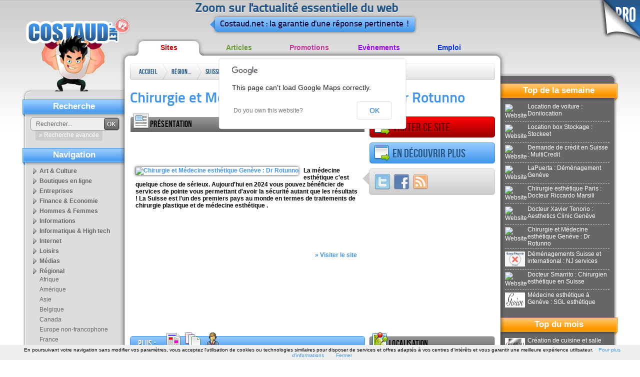

--- FILE ---
content_type: text/html; charset=ISO-8859-1
request_url: http://annuaire.costaud.net/articles/38527-clinique-chirurgie-esthetique-aesthetics-clinic.html
body_size: 32404
content:
<!DOCTYPE html PUBLIC "-//W3C//DTD XHTML 1.0 Transitional//EN" "http://www.w3.org/TR/xhtml1/DTD/xhtml1-transitional.dtd">
<html xmlns="http://www.w3.org/1999/xhtml">
    <head>
 
        <link rel="shortcut icon" type="image/x-icon" href="http://www.costaud.net/files/favico.ico" />
        <meta http-equiv="Content-Type" content="text/html; charset=iso-8859-1" />
        <link href="/files/templates/costaudv2/css/style.css" rel="stylesheet" type="text/css" />
        <title>Chirurgie et Médecine esthétique Genève : Dr Rotunno - Entreprises - dr-rotunno.ch</title>
        <meta name="description" content="La m&eacute;decine esth&eacute;tique c'est quelque chose de s&eacute;rieux. Aujourd'hui en 2024 vous pouvez b&eacute;n&eacute;ficier de services de pointe vous permettant d'avoir la s&eacute;curit&eacute; autant que les r&eacute;sultats ! La Suisse est l'" />
        <link href="http://www.costaud.net/files/assets/formcheck/theme/grey/formcheck.css" rel="stylesheet" type="text/css" />
        <link rel="canonical" href="http://annuaire.costaud.net/38527-chirurgie-medecine-esthetique-geneve-rotunno.html" /><meta property="og:title" content="Chirurgie et Médecine esthétique Genève : Dr Rotunno - Entreprises - dr-rotunno.ch" /><meta property="og:url" content="http://annuaire.costaud.net/38527-chirurgie-medecine-esthetique-geneve-rotunno.html" /><meta property="og:image" content="http://www.costaud.net/thumb.php?url=https%3A%2F%2Fdr-rotunno.ch%2F" /><meta property="og:description" content="La m&eacute;decine esth&eacute;tique c'est quelque chose de s&eacute;rieux. Aujourd'hui en 2024 vous pouvez b&eacute;n&eacute;ficier de services de pointe vous permettant d'avoir la s&eacute;curit&eacute; autant que les r&eacute;sultats ! La Suisse est l'" />        <script src="/build.js?requireLibs=mootools-core&amp;require=Fx.Elements,smoothscroll,Fx.SmoothScroll,autocomplete,Tips,Datepicker,Alert,Formcheck,notification,windowTips,init_page,video" type="text/javascript"></script>
        <meta name="publisuites-verify-code" content="aHR0cDovL3d3dy5jb3N0YXVkLm5ldA==" />


        <link rel="canonical" href="http://annuaire.costaud.net/38527-chirurgie-medecine-esthetique-geneve-rotunno.html" />

        <script type="text/javascript">
            var ii='';
            var path='/files/';
            var path2='/';
            var template_affiche="/files/templates/costaudv2/";
            var top_active='annuaire';
            var activeAstuces=false;
            window.addEvent('domready', function(){
                init();
                $$('#topnav li').addEvent('mouseenter',function(){
                    var sub=this.getElement('.sub');
                    if(sub){
                
                        sub.setStyle('display','block');
                    }
                }).addEvent('mouseleave',function(){
                    var sub=this.getElement('.sub');
                    if(sub){
                        sub.setStyle('display','none');
                    }
                })
                var cat_active='';
 
                if(cat_active!=''){
                     var selected=$$('.bloc-navcat ul li[categorie='+cat_active+']');
                     
                     if(selected){
                         selected.getElement('a').addClass('selected');
                     }
                }
                
            });
    var eventMethod = window.addEventListener ? "addEventListener" : "attachEvent";
var eventer = window[eventMethod];
var messageEvent = eventMethod == "attachEvent" ? "onmessage" : "message";

// Listen to message from child window
eventer(messageEvent,function(e) {
    data = e.data;
  if(data.error){ 
        roar.alert('Une erreur est survenue', data.error, {
                className:'roar error'
            });
    }
                
    if(data.save && data.save===true){
        new Request({'url':'/paiements/videos.html?verif='+data.key,'method':'post',onComplete:function(txt){ evalRep(txt); }}).send();
    }
},false);
            //if( window.parent.length!=0) {window.top.location.replace( document. location.href); }
        </script>
            </head>
    <body class="bodyfront ">
        <div class="go-pro">
                        <a href="http://pro.costaud.net"><img src="/files/templates/costaudv2/img/general/go-pro.png" alt="Go Pro" width="87" height="87" border="0" /></a>
                                </div>
        <!-- CONTAINER -->
        <div id="maincontainer">
            <div id="logo"><a href="http://www.costaud.net"><img src="/files/templates/costaudv2/img/general/logo.png" alt="Accueil" width="210" height="170" border="0" /></a>
            </div>
            <!-- HEADER -->
            <div id="header"><div class="baseline"><p>Zoom sur l'actualit&eacute; essentielle du web</p>
            	<div class="triangle"></div><p> Costaud.net : la garantie d'une r&eacute;ponse pertinente !</p>
                                </div>
          </div>
            <!-- CONTENT -->
            <ul id="topnav">
                <li> <a href="http://annuaire.costaud.net" class="annuaire">Sites</a> 
                    <div class="sub">
                        <ul>
                                                        <li><a href="http://annuaire.costaud.net/art-culture/">Art &amp; Culture</a></li>
                                                        <li><a href="http://annuaire.costaud.net/boutiques-ligne/">Boutiques en ligne</a></li>
                                                        <li><a href="http://annuaire.costaud.net/entreprises/">Entreprises</a></li>
                                                        <li><a href="http://annuaire.costaud.net/finance-economie/">Finance &amp; Economie</a></li>
                                                        <li><a href="http://annuaire.costaud.net/hommes-femmes/">Hommes &amp; Femmes</a></li>
                                                        <li><a href="http://annuaire.costaud.net/informations/">Informations</a></li>
                                                        <li><a href="http://annuaire.costaud.net/informatique-high-tech/">Informatique &amp; High tech</a></li>
                                                        <li><a href="http://annuaire.costaud.net/internet/">Internet</a></li>
                                                        <li><a href="http://annuaire.costaud.net/loisirs/">Loisirs</a></li>
                                                        <li><a href="http://annuaire.costaud.net/medias/">M&eacute;dias</a></li>
                                                        <li><a href="http://annuaire.costaud.net/regional/">R&eacute;gional</a></li>
                                                        <li><a href="http://annuaire.costaud.net/sante/">Sant&eacute;</a></li>
                                                        <li><a href="http://annuaire.costaud.net/sciences-technologies/">Sciences &amp; Technologies</a></li>
                                                        <li><a href="http://annuaire.costaud.net/societe/">Soci&eacute;t&eacute;</a></li>
                                                        <li><a href="http://annuaire.costaud.net/sport/">Sport</a></li>
                                                        <li><a href="http://annuaire.costaud.net/voyages/">Voyages</a></li>
                                                    </ul>
                    </div>

                </li>
                <li> <a href="http://articles.costaud.net" class="articles">Articles</a>
                    <div class="sub">
                        <ul>
                                                        <li><a href="http://articles.costaud.net/art-culture/">Art &amp; culture</a></li>
                                                        <li><a href="http://articles.costaud.net/boutiques-ligne/">Boutiques en ligne</a></li>
                                                        <li><a href="http://articles.costaud.net/buzz/">Buzz</a></li>
                                                        <li><a href="http://articles.costaud.net/entreprises/">Entreprises</a></li>
                                                        <li><a href="http://articles.costaud.net/finance/">Finance</a></li>
                                                        <li><a href="http://articles.costaud.net/high-tech/">High-tech</a></li>
                                                        <li><a href="http://articles.costaud.net/immobilier/">Immobilier</a></li>
                                                        <li><a href="http://articles.costaud.net/informatique/">Informatique</a></li>
                                                        <li><a href="http://articles.costaud.net/internet/">Internet</a></li>
                                                        <li><a href="http://articles.costaud.net/loisirs/">Loisirs</a></li>
                                                        <li><a href="http://articles.costaud.net/sante/">Sant&eacute;</a></li>
                                                        <li><a href="http://articles.costaud.net/sciences-technologies/">Sciences &amp; technologies</a></li>
                                                        <li><a href="http://articles.costaud.net/societe/">Soci&eacute;t&eacute;</a></li>
                                                        <li><a href="http://articles.costaud.net/sport/">Sport</a></li>
                                                        <li><a href="http://articles.costaud.net/tourisme/">Tourisme</a></li>
                                                        <li><a href="http://articles.costaud.net/autres/">Autres</a></li>
                                                    </ul>
                    </div>                </li>
                <li> <a href="http://promos.costaud.net" class="promos">Promotions</a>
                    <div class="sub"><ul>
                                                        <li><a href="http://promos.costaud.net/alimentation/">Alimentation</a></li>
                                                        <li><a href="http://promos.costaud.net/animaux/">Animaux</a></li>
                                                        <li><a href="http://promos.costaud.net/auto-moto/">Auto &amp; moto</a></li>
                                                        <li><a href="http://promos.costaud.net/culture/">Culture</a></li>
                                                        <li><a href="http://promos.costaud.net/decoration/">D&eacute;coration</a></li>
                                                        <li><a href="http://promos.costaud.net/high-tech/">High-tech</a></li>
                                                        <li><a href="http://promos.costaud.net/informatique/">Informatique</a></li>
                                                        <li><a href="http://promos.costaud.net/internet/">Internet</a></li>
                                                        <li><a href="http://promos.costaud.net/maison-jardin/">Maison &amp; jardin</a></li>
                                                        <li><a href="http://promos.costaud.net/sante-bien-etre/">Sant&eacute; &amp; bien-&ecirc;tre</a></li>
                                                        <li><a href="http://promos.costaud.net/sport-loisirs/">Sport &amp; loisirs</a></li>
                                                        <li><a href="http://promos.costaud.net/vetements-bijoux/">V&ecirc;tements &amp; bijoux</a></li>
                                                        <li><a href="http://promos.costaud.net/voyages/">Voyages</a></li>
                                                        <li><a href="http://promos.costaud.net/autres/">Autres</a></li>
                                                    </ul></div>                </li>
          
                <li> <a href="http://evenements.costaud.net" class="evenements">Ev&egrave;nements</a> 
                    <div class="sub"><ul>
                                                        <li><a href="http://evenements.costaud.net/arts-rue/">Arts de rue</a></li>
                                                        <li><a href="http://evenements.costaud.net/cirque/">Cirque</a></li>
                                                        <li><a href="http://evenements.costaud.net/concerts/">Concerts</a></li>
                                                        <li><a href="http://evenements.costaud.net/danse/">Danse</a></li>
                                                        <li><a href="http://evenements.costaud.net/evenements-sportifs/">Ev&eacute;nements sportifs</a></li>
                                                        <li><a href="http://evenements.costaud.net/expositions/">Expositions</a></li>
                                                        <li><a href="http://evenements.costaud.net/festivals/">Festivals</a></li>
                                                        <li><a href="http://evenements.costaud.net/feux-artifices/">Feux d'artifices</a></li>
                                                        <li><a href="http://evenements.costaud.net/folklore-traditions/">Folklore &amp; traditions</a></li>
                                                        <li><a href="http://evenements.costaud.net/manifestations-commerciales/">Manifestations commerciales</a></li>
                                                        <li><a href="http://evenements.costaud.net/theatre/">Th&eacute;&acirc;tre</a></li>
                                                        <li><a href="http://evenements.costaud.net/autres/">Autres</a></li>
                                                    </ul></div>                </li>
                <li> <a href="http://emplois.costaud.net" class="emplois">Emploi</a> 
                    <div class="sub"><ul>
                                                        <li><a href="http://emplois.costaud.net/agriculture/">Agriculture</a></li>
                                                        <li><a href="http://emplois.costaud.net/automobile/">Automobile</a></li>
                                                        <li><a href="http://emplois.costaud.net/batiment-travaux-publics/">B&acirc;timent &amp; travaux publics</a></li>
                                                        <li><a href="http://emplois.costaud.net/commerce/">Commerce</a></li>
                                                        <li><a href="http://emplois.costaud.net/communication/">Communication</a></li>
                                                        <li><a href="http://emplois.costaud.net/finance/">Finance</a></li>
                                                        <li><a href="http://emplois.costaud.net/high-tech/">High-tech</a></li>
                                                        <li><a href="http://emplois.costaud.net/immobilier/">Immobilier</a></li>
                                                        <li><a href="http://emplois.costaud.net/industrie/">Industrie</a></li>
                                                        <li><a href="http://emplois.costaud.net/informatique/">Informatique</a></li>
                                                        <li><a href="http://emplois.costaud.net/internet/">Internet</a></li>
                                                        <li><a href="http://emplois.costaud.net/logistique/">Logistique</a></li>
                                                        <li><a href="http://emplois.costaud.net/sante/">Sant&eacute;</a></li>
                                                        <li><a href="http://emplois.costaud.net/tourisme/">Tourisme</a></li>
                                                        <li><a href="http://emplois.costaud.net/transport/">Transport</a></li>
                                                        <li><a href="http://emplois.costaud.net/autres/">Autres</a></li>
                                                    </ul></div>                </li>
            </ul>
            <div id="contentwrapper">
                <div id="contentcolumn" class="ft-annuaire bd-annuaire">
                    <div class="innertube">
                        <div id="breadcrumb" class="breadcrumb">
                            <ul> 
                                <li class="first"><a href="/">Accueil</a></li>
                                                                <li><a href="http://annuaire.costaud.net/regional/">R&eacute;gional</a><span class="end"> </span></li>
                                                                <li><a href="http://annuaire.costaud.net/regional/suisse/">Suisse</a><span class="end"> </span></li>
                                                                <li><a href="http://annuaire.costaud.net/regional/suisse/entreprises/">Entreprises</a><span class="end"> </span></li>
                                                                <li><a href="/articles/38527-clinique-chirurgie-esthetique-aesthetics-clinic.html">Chirurgie et M&eacute;decine esth&eacute;tique Gen&egrave;ve : Dr Rotunno</a><span class="end"> </span></li>
                                                            </ul>


                        </div>
                                                <!--<div class="pub-728"></div>-->
                                                <h1>Chirurgie et M&eacute;decine esth&eacute;tique Gen&egrave;ve : Dr Rotunno</h1>
<div class="grid-1-2 grid-pres norecup">
    <div class="grid-title"><span class="ico-presentation"></span><h2>Pr&eacute;sentation</h2></div>
    <script type="text/javascript"><!--
    google_ad_client = "pub-9466476163681270";
    google_ad_width = 468;
    google_ad_height = 60;
    google_ad_format = "468x60_as";
    google_ad_type = "text";
    google_ad_channel = "";
    google_color_border = "FFFFFF";
    google_color_bg = "FFFFFF";
    google_color_link = "4096EE";
    google_color_text = "000000";
    google_color_url = "006699";
    //-->
    </script>
    <script type="text/javascript"
      src="https://pagead2.googlesyndication.com/pagead/show_ads.js">
    </script>    <div class="innertube">
        <div class="entete_article"><a href="https://dr-rotunno.ch/" target="_blank"><img src="http://www.costaud.net/thumb.php?url=https%3A%2F%2Fdr-rotunno.ch%2F" class="shadow vignette" alt="Chirurgie et M&eacute;decine esth&eacute;tique Gen&egrave;ve : Dr Rotunno" title="Chirurgie et M&eacute;decine esth&eacute;tique Gen&egrave;ve : Dr Rotunno" /></a>
            La m&eacute;decine esth&eacute;tique c'est quelque chose de s&eacute;rieux. Aujourd'hui en 2024 vous pouvez b&eacute;n&eacute;ficier de services de pointe vous permettant d'avoir la s&eacute;curit&eacute; autant que les r&eacute;sultats ! La Suisse est l'un des premiers pays au monde en termes de traitements de chirurgie plastique et de m&eacute;decine esth&eacute;tique .        </div>
    </div>    <script type="text/javascript"><!--
    google_ad_client = "pub-9466476163681270";
    google_ad_width = 468;
    google_ad_height = 60;
    google_ad_format = "468x60_as";
    google_ad_type = "text";
    google_ad_channel = "";
    google_color_border = "FFFFFF";
    google_color_bg = "FFFFFF";
    google_color_link = "4096EE";
    google_color_text = "000000";
    google_color_url = "006699";
    //-->
    </script>
    <script type="text/javascript"
      src="https://pagead2.googlesyndication.com/pagead/show_ads.js">
    </script>    <div class="innertube">
        <div class="texte_article">
            <p>
                            </p>
            <div class="suite"><a href="https://dr-rotunno.ch/" target="_blank">&raquo; Visiter le site</a></div>
            
        </div>
    </div>
</div>


<div class="btn btn-red "><a href="https://dr-rotunno.ch/" class="govisite" title="Chirurgie et M&eacute;decine esth&eacute;tique Gen&egrave;ve : Dr Rotunno" target="_blank"><span class="ico-govisite"></span>Visiter ce site</a></div>
<div id="suite-app"></div>
<div class="grid-3 social">
    <div class="triangle"></div>
    <div class="innertube"> 
        <a href="http://twitter.com/home?status=Chirurgie et M%C3%A9decine esth%C3%A9tique Gen%C3%A8ve %3A Dr Rotunno%20-%20http://annuaire.costaud.net/38527-chirurgie-medecine-esthetique-geneve-rotunno.html" rel="nofollow" target="_blank"><img src="/files/templates/costaudv2/img/icons/32/Twitter-1.png" alt="Twitter" title="Twitter" /></a> 
        <a href="http://www.facebook.com/share.php?u=http://annuaire.costaud.net/38527-chirurgie-medecine-esthetique-geneve-rotunno.html&amp;t=Chirurgie et M%C3%A9decine esth%C3%A9tique Gen%C3%A8ve %3A Dr Rotunno" rel="nofollow" target="_blank"><img src="/files/templates/costaudv2/img/icons/32/Facebook.png" alt="Facebook" title="Facebook" /></a> 
        <!-- Placez cette balise ï¿½ l'endroit oï¿½ vous souhaitez que le bouton +1 s'affiche -->
        <a href="?rss"><img src="/files/templates/costaudv2/img/icons/32/Feed.png" alt="Rss" title="Rss" /></a> 
    </div>
</div>
<div id="raccourcis-apps"></div>
<div class="grid-3">
    <script type="text/javascript"><!--
    google_ad_client = "pub-9466476163681270";
    google_ad_width = 250;
    google_ad_height = 250;
    google_ad_format = "250x250_as";
    google_ad_type = "text";
    google_ad_channel = "";
    google_color_border = "FFFFFF";
    google_color_bg = "FFFFFF";
    google_color_link = "4096EE";
    google_color_text = "000000";
    google_color_url = "006699";
    //-->
    </script>
    <script type="text/javascript"
      src="https://pagead2.googlesyndication.com/pagead/show_ads.js">
    </script>
    
</div><div class="clear"></div>
<div class="grid-1-2 apps-tabs grid-apps norecup" id="apps-tabs" name="apps-tabs">
    <div class="grid-title" id="block-titles-application">
        <div class="block-titles-application-label"><h2>Plus : </h2></div>
        <ul>
            
        <li><a href="/articles/38527-chirurgie-medecine-esthetique-geneve-rotunno.html" class="lbl_pages_sites"><span class="app-title-aff ico-articles" title="Articles"><span class="hide">Articles</span></span></a></li>                                                <li><a href="/pages_internes/38527-chirurgie-medecine-esthetique-geneve-rotunno.html" class="lbl_pages_internes"><span class="app-title-aff ico-pages" title="Meilleures pages"><span class="hide">Meilleures pages</span></span></a></li>                        <li><a href="/parledenous/38527-chirurgie-medecine-esthetique-geneve-rotunno.html" class="lbl_parledenous"><span class="app-title-aff ico-parledenous" title="Ils parlent de nous"><span class="hide">Ils parlent de nous</span></span></a></li>    
        </ul>
    </div>
    <div class="innertube" id="content_app_affiche">
    <div class="app2menu">
    <span class="app-title-aff ico-articles" title="Articles"></span>
    <div class="app-content-aff">
        
  
		<div class="application_ligne" name="s_109073" id="s_109073">
		<div class="app-date">06/12/2024 &agrave; 15:03</div>
		<h3><a href="https://mad-geneve.ch/category/augmentation-mammaire/" target="_blank">Guide augmentation mammaire</a></h3>
		<p class="app-texte">L'augmentation mammaire est l'une des interventions de chirurgie esth&eacute;tique les plus populaires au monde. Elle vise &agrave; am&eacute;liorer la taille, la forme et l'apparence des seins gr&acirc;ce &agrave; des proth&egrave;ses mammaires ou par lipofilling (injection de graisse). Ce guide d&eacute;taille chaque &eacute;tape du processus, des premi&egrave;res r&eacute;flexions &agrave; la convalescence, pour vous aider &agrave; faire un choix &eacute;clair&eacute;.<br />
I. Pourquoi opter pour une augmentation mammaire ?<br />
<br />
    Raisons personnelles :<br />
        Insatisfaction li&eacute;e &agrave; une petite poitrine.<br />
        Asym&eacute;trie mammaire.<br />
        Restauration apr&egrave;s une grossesse, un allaitement ou une perte de poids importante.<br />
<br />
    Raisons m&eacute;dicales :<br />
        Reconstruction mammaire apr&egrave;s une mastectomie.<br />
        Correction de malformations cong&eacute;nitales.<br />
<br />
    Impact psychologique :<br />
        Am&eacute;lioration de la confiance en soi.<br />
        Sentiment de f&eacute;minit&eacute; accru.<br />
<br />
II. Types d'augmentation mammaire<br />
<br />
    Proth&egrave;ses mammaires :<br />
        Proth&egrave;ses rondes : pour un d&eacute;collet&eacute; plus marqu&eacute;.<br />
        Proth&egrave;ses anatomiques (en forme de goutte) : pour un r&eacute;sultat plus naturel.<br />
        Mat&eacute;riaux : silicone (le plus courant) ou s&eacute;rum physiologique.<br />
<br />
    Lipofilling mammaire :<br />
        Utilisation de la propre graisse de la patiente.<br />
        Double avantage : remodelage d'autres parties du corps et augmentation mammaire.<br />
<br />
    Lifting des seins (mastopexie) :<br />
        Souvent combin&eacute; avec une augmentation, il corrige la pt&ocirc;se (chute des seins).<br />
<br />
III. &Eacute;tapes de l'augmentation mammaire<br />
1. La premi&egrave;re consultation<br />
<br />
    Choisir un chirurgien qualifi&eacute; (sp&eacute;cialiste FMH ou &eacute;quivalent).<br />
    Discussion sur vos attentes, vos ant&eacute;c&eacute;dents m&eacute;dicaux et les techniques disponibles.<br />
    Examen physique pour &eacute;valuer la peau, les glandes mammaires et les muscles.<br />
<br />
2. Le choix des proth&egrave;ses<br />
<br />
    Volume : mesur&eacute; en cc, adapt&eacute; &agrave; votre morphologie.<br />
    Position : sous-glandulaire, sous-musculaire ou en dual-plane.<br />
    Incision : sous-mammaire (pli sous le sein), p&eacute;ri-ar&eacute;olaire ou axillaire.<br />
<br />
3. Pr&eacute;paration avant l'op&eacute;ration<br />
<br />
    R&eacute;alisation de bilans de sant&eacute; (prise de sang, mammographie si n&eacute;cessaire).<br />
    Arr&ecirc;t du tabac et de certains m&eacute;dicaments (aspirine, anti-inflammatoires).<br />
<br />
4. Le jour de l'op&eacute;ration<br />
<br />
    R&eacute;alisation sous anesth&eacute;sie g&eacute;n&eacute;rale.<br />
    Dur&eacute;e : 1 &agrave; 2 heures.<br />
    Hospitalisation ambulatoire ou d'une nuit.<br />
<br />
IV. Phase post-op&eacute;ratoire<br />
<br />
    Convalescence imm&eacute;diate :<br />
        Port d'un soutien-gorge de contention 24/24 pendant 4 &agrave; 6 semaines.<br />
        Douleurs l&eacute;g&egrave;res &agrave; mod&eacute;r&eacute;es, g&eacute;r&eacute;es par des antalgiques.<br />
        Sensibilit&eacute; temporaire dans la r&eacute;gion mammaire.<br />
<br />
    Retour &agrave; la normale :<br />
        Reprise du travail apr&egrave;s 5 &agrave; 10 jours selon l'activit&eacute;.<br />
        &Eacute;viter les activit&eacute;s physiques intenses pendant 6 semaines.<br />
        R&eacute;sultats visibles apr&egrave;s 2 &agrave; 3 mois, d&eacute;finitifs apr&egrave;s 6 &agrave; 12 mois.<br />
<br />
    Suivi m&eacute;dical :<br />
        Contr&ocirc;les r&eacute;guliers avec le chirurgien pour surveiller la cicatrisation.<br />
        Mammographies de routine apr&egrave;s un an.<br />
<br />
V. Risques et complications potentielles<br />
<br />
    Complications chirurgicales :<br />
        H&eacute;matomes, infections, mauvaise cicatrisation.<br />
        Rupture ou rotation de la proth&egrave;se.<br />
<br />
    Risques sp&eacute;cifiques :<br />
        Coque capsulaire (durcissement autour de la proth&egrave;se).<br />
        Asym&eacute;trie persistante.<br />
<br />
    Solutions :<br />
        Reprise chirurgicale si n&eacute;cessaire.<br />
        Surveillance r&eacute;guli&egrave;re des implants (remplacement apr&egrave;s 10-15 ans).<br />
<br />
VI. R&eacute;sultats et satisfaction<br />
<br />
    Impact esth&eacute;tique :<br />
        Des seins harmonieux et proportionnels &agrave; votre silhouette.<br />
        Gain de confiance et am&eacute;lioration de l'image de soi.<br />
<br />
    Ce qu'il faut savoir :<br />
        Les proth&egrave;ses ne sont pas permanentes ; elles n&eacute;cessitent un suivi &agrave; long terme.<br />
        Les r&eacute;sultats d&eacute;pendent de nombreux facteurs : qualit&eacute; de la peau, &acirc;ge, mode de vie.<br />
<br />
VII. Questions fr&eacute;quentes<br />
<br />
    Combien co&ucirc;te une augmentation mammaire ?<br />
        Entre 4 000 et 10 000 &euro;, selon le chirurgien, la technique et la localisation.<br />
<br />
    Est-ce douloureux ?<br />
        La douleur est mod&eacute;r&eacute;e et bien contr&ocirc;l&eacute;e par des antalgiques.<br />
<br />
    Peut-on allaiter apr&egrave;s une augmentation ?<br />
        Oui, si les glandes mammaires et les canaux lactif&egrave;res sont pr&eacute;serv&eacute;s.<br />
<br />
    Quels sont les crit&egrave;res pour un bon chirurgien ?<br />
        Certification reconnue, exp&eacute;rience, portfolio de r&eacute;sultats, et communication claire.<br />
<br />
VIII. Pourquoi &eacute;viter la chirurgie en Tunisie ou ailleurs ?<br />
<br />
    Risques accrus li&eacute;s aux complications post-op&eacute;ratoires.<br />
    Difficult&eacute;s pour le suivi m&eacute;dical &agrave; long terme.<br />
    Normes de s&eacute;curit&eacute; parfois inf&eacute;rieures.<br />
<br />
Conclusion<br />
<br />
L'augmentation mammaire est une d&eacute;cision personnelle qui peut transformer votre silhouette et votre confiance en vous. En choisissant un chirurgien exp&eacute;riment&eacute; et en prenant le temps de bien comprendre chaque &eacute;tape, vous maximisez vos chances d'obtenir des r&eacute;sultats satisfaisants et durables. N'h&eacute;sitez pas &agrave; consulter plusieurs sp&eacute;cialistes pour trouver celui qui r&eacute;pondra le mieux &agrave; vos attentes.</p>
                <div class="app-categorie"><a href="http://articles.costaud.net/sante/">Sant&eacute;</a></div>
                <div class="app-suite"><a href="https://mad-geneve.ch/category/augmentation-mammaire/" class="button" target="_blank">&raquo; Lire la suite de l'article</a></div>
		<div class="clear"></div>
	</div>
		<div class="application_ligne" name="s_109072" id="s_109072">
		<div class="app-date">06/12/2024 &agrave; 14:44</div>
		<h3><a href="https://geneve.business/pourquoi-faire-une-abdominoplastie/" target="_blank">Pourquoi faire une abdominoplastie ?</a></h3>
		<p class="app-texte">L'abdominoplastie, ou plastie abdominale, est une intervention chirurgicale qui vise &agrave; remodeler la r&eacute;gion abdominale en retirant l'exc&egrave;s de peau et de graisse tout en raffermissant les muscles. Voici les principales raisons pour lesquelles les patients choisissent cette op&eacute;ration, ainsi que les b&eacute;n&eacute;fices qu'elle peut apporter.<br />
1. Retrouver un ventre plat apr&egrave;s des changements physiques importants<br />
<br />
    Grossesses multiples : Apr&egrave;s une ou plusieurs grossesses, la peau du ventre peut &ecirc;tre distendue et les muscles abdominaux peuvent se rel&acirc;cher (diastasis), rendant difficile voire impossible le retour &agrave; un ventre plat par l'exercice physique seul.<br />
    Perte de poids importante : Une perte de poids significative, souvent apr&egrave;s une chirurgie bariatrique ou un r&eacute;gime, peut laisser un exc&egrave;s de peau flasque au niveau de l'abdomen.<br />
    Vieillissement naturel : Avec l'&acirc;ge, la peau perd en &eacute;lasticit&eacute;, ce qui peut entra&icirc;ner un rel&acirc;chement cutan&eacute; au niveau de la ceinture abdominale.<br />
<br />
2. Corriger l'exc&egrave;s de peau et les vergetures<br />
<br />
    Exc&egrave;s de peau : L'abdominoplastie permet de retirer la peau exc&eacute;dentaire qui pend ou cr&eacute;e des plis, pour un abdomen plus ferme et esth&eacute;tique.<br />
    Vergetures : Bien qu'elle ne les &eacute;limine pas toutes, l'abdominoplastie peut retirer une partie des vergetures situ&eacute;es sous le nombril, ce qui am&eacute;liore l'apparence globale de la peau.<br />
<br />
3. Raffermir les muscles abdominaux (diastasis)<br />
<br />
    En cas de s&eacute;paration des muscles grands droits (souvent apr&egrave;s une grossesse), l'abdominoplastie permet de les resserrer. Cela am&eacute;liore la posture et la tonicit&eacute; abdominale tout en r&eacute;duisant la sensation de faiblesse ou de &quot;ventre gonfl&eacute;&quot;.<br />
<br />
4. Am&eacute;liorer le confort physique<br />
<br />
    R&eacute;duction des frottements : L'exc&egrave;s de peau peut causer des irritations, des rougeurs ou des infections au niveau des plis. L'abdominoplastie supprime ces d&eacute;sagr&eacute;ments.<br />
    Am&eacute;lioration de la mobilit&eacute; : Retirer l'exc&egrave;s de peau et de graisse facilite la pratique du sport et des activit&eacute;s quotidiennes.<br />
<br />
5. Gagner en confiance en soi<br />
<br />
    L'apparence d'un ventre plat et ferme peut significativement booster l'estime de soi, notamment apr&egrave;s une p&eacute;riode de changements corporels importants.<br />
    La possibilit&eacute; de porter des v&ecirc;tements ajust&eacute;s ou des maillots de bain sans g&ecirc;ne est un b&eacute;n&eacute;fice esth&eacute;tique majeur.<br />
<br />
6. Obtenir des r&eacute;sultats impossibles par le sport ou le r&eacute;gime<br />
<br />
    Bien que l'alimentation &eacute;quilibr&eacute;e et l'exercice physique soient essentiels pour maintenir un poids stable, ils ne peuvent pas toujours corriger les probl&egrave;mes li&eacute;s &agrave; l'exc&egrave;s de peau ou &agrave; la laxit&eacute; musculaire. L'abdominoplastie offre une solution chirurgicale lorsque ces efforts sont insuffisants.<br />
<br />
7. R&eacute;pondre &agrave; des objectifs m&eacute;dicaux<br />
<br />
    En plus des motivations esth&eacute;tiques, l'abdominoplastie peut avoir des b&eacute;n&eacute;fices fonctionnels :<br />
        Am&eacute;lioration de la posture : En renfor&ccedil;ant les muscles abdominaux, elle contribue &agrave; un meilleur alignement de la colonne vert&eacute;brale.<br />
        R&eacute;duction des douleurs dorsales : Une musculature abdominale plus solide peut diminuer les tensions exerc&eacute;es sur le dos.<br />
        Pr&eacute;vention des hernies : Resserer les muscles abdominaux peut r&eacute;duire le risque de formation de certaines hernies.<br />
<br />
8. S'int&eacute;grer dans un processus global de transformation corporelle<br />
<br />
L'abdominoplastie peut &ecirc;tre combin&eacute;e avec d'autres interventions, comme une liposuccion, un bodylift ou un lifting mammaire, pour un remodelage global de la silhouette.<br />
Conclusion<br />
<br />
L'abdominoplastie n'est pas uniquement une op&eacute;ration esth&eacute;tique : elle peut transformer la vie de ses patients en am&eacute;liorant leur confort, leur posture, leur mobilit&eacute; et leur confiance en eux. Cependant, il est essentiel de consulter un chirurgien exp&eacute;riment&eacute; pour &eacute;valuer vos besoins et d&eacute;finir si cette intervention est la meilleure solution pour vous.</p>
                <div class="app-categorie"><a href="http://articles.costaud.net/sante/">Sant&eacute;</a></div>
                <div class="app-suite"><a href="https://geneve.business/pourquoi-faire-une-abdominoplastie/" class="button" target="_blank">&raquo; Lire la suite de l'article</a></div>
		<div class="clear"></div>
	</div>
		<div class="application_ligne" name="s_109071" id="s_109071">
		<div class="app-date">06/12/2024 &agrave; 14:41</div>
		<h3><a href="https://www.ghol.ch/jcms/fr/transverse/nos-etablissements/hopital-de-nyon/rotunno-teresa-p_19938.html" target="_blank">Conna&icirc;tre le Docteur Teresa Rotunno</a></h3>
		<p class="app-texte">La Docteure Teresa Rotunno est une chirurgienne esth&eacute;tique reconnue pour son approche humaine, son &eacute;coute attentive et son expertise technique, qui lui permettent d'offrir un accompagnement sur mesure &agrave; chacun de ses patients.<br />
1. Des qualit&eacute;s d'&eacute;coute exceptionnelles<br />
<br />
La Dre Teresa Rotunno se distingue par sa capacit&eacute; &agrave; &eacute;tablir un dialogue constructif avec ses patients. Voici les &eacute;l&eacute;ments qui font de son &eacute;coute un atout majeur :<br />
<br />
    Empathie naturelle : Elle prend le temps d'&eacute;couter attentivement les attentes, les doutes et les pr&eacute;occupations de ses patients. Chaque consultation est une opportunit&eacute; pour elle de comprendre les motivations et les besoins sp&eacute;cifiques de chacun.<br />
    Clart&eacute; et p&eacute;dagogie : Elle s'assure que chaque patient comprenne les options disponibles, le d&eacute;roulement des interventions, ainsi que les r&eacute;sultats r&eacute;alistes &agrave; envisager. Ses explications d&eacute;taill&eacute;es permettent de cr&eacute;er un climat de confiance.<br />
    Accompagnement personnalis&eacute; : Consciente que chaque individu est unique, elle adapte ses recommandations &agrave; la morphologie, au mode de vie et aux souhaits esth&eacute;tiques du patient, tout en respectant les contraintes m&eacute;dicales.<br />
    Bienveillance et s&eacute;r&eacute;nit&eacute; : Gr&acirc;ce &agrave; son &eacute;coute attentive, elle apaise les craintes li&eacute;es &agrave; la chirurgie et met ses patients &agrave; l'aise, m&ecirc;me dans les moments d'incertitude.<br />
<br />
2. Une expertise reconnue en chirurgie esth&eacute;tique<br />
<br />
La Dre Teresa Rotunno poss&egrave;de une formation approfondie et une vaste exp&eacute;rience dans son domaine. Voici les principales facettes de son expertise :<br />
<br />
    Sp&eacute;cialisation de haut niveau : Dipl&ocirc;m&eacute;e en chirurgie plastique, reconstructive et esth&eacute;tique, elle a enrichi son savoir-faire gr&acirc;ce &agrave; des formations et des exp&eacute;riences pratiques dans des centres m&eacute;dicaux r&eacute;put&eacute;s.<br />
    Chirurgie esth&eacute;tique du sein : Elle excelle dans les interventions telles que l'augmentation mammaire, le lifting des seins et la r&eacute;duction mammaire, en alliant harmonie et naturel.<br />
    Chirurgie de la silhouette : Que ce soit pour une liposuccion, une abdominoplastie ou un bodylift, ses interventions sont minutieusement adapt&eacute;es aux besoins de chaque patient, avec une attention particuli&egrave;re aux d&eacute;tails.<br />
    M&eacute;decine esth&eacute;tique : En plus de la chirurgie, elle propose des traitements non invasifs comme les injections d'acide hyaluronique et de Botox, offrant des r&eacute;sultats subtils et &eacute;l&eacute;gants.<br />
    Chirurgie reconstructive : Elle s'illustre &eacute;galement dans la reconstruction mammaire post-cancer ou la correction de cicatrices, combinant technicit&eacute; et sensibilit&eacute;.<br />
<br />
3. Une approche centr&eacute;e sur le patient<br />
<br />
La Dre Rotunno place le bien-&ecirc;tre et la satisfaction de ses patients au c&oelig;ur de sa pratique. Elle privil&eacute;gie :<br />
<br />
    L'individualit&eacute; : Chaque intervention est pens&eacute;e pour sublimer les traits naturels du patient, sans sur-correction ni effet artificiel.<br />
    L'&eacute;thique : Elle conseille honn&ecirc;tement ses patients, en orientant leur choix vers des solutions r&eacute;alistes et s&ucirc;res.<br />
    Le suivi rigoureux : Apr&egrave;s l'intervention, elle reste disponible pour r&eacute;pondre aux questions, surveiller la r&eacute;cup&eacute;ration et s'assurer que les r&eacute;sultats correspondent aux attentes.<br />
<br />
4. Des r&eacute;sultats qui parlent d'eux-m&ecirc;mes<br />
<br />
Gr&acirc;ce &agrave; son expertise et &agrave; sa sensibilit&eacute; artistique, les r&eacute;sultats obtenus par la Dre Teresa Rotunno sont souvent qualifi&eacute;s d'&eacute;l&eacute;gants et naturels. Ses patients expriment r&eacute;guli&egrave;rement leur satisfaction quant &agrave; l'apparence harmonieuse obtenue et la confiance en soi retrouv&eacute;e.<br />
Conclusion<br />
<br />
La Docteure Teresa Rotunno incarne l'alliance parfaite entre technicit&eacute; et humanit&eacute;. Ses qualit&eacute;s d'&eacute;coute et son expertise approfondie font d'elle une r&eacute;f&eacute;rence en chirurgie esth&eacute;tique, capable de transformer un projet esth&eacute;tique en une exp&eacute;rience positive et &eacute;panouissante pour ses patients.</p>
                <div class="app-categorie"><a href="http://articles.costaud.net/sante/">Sant&eacute;</a></div>
                <div class="app-suite"><a href="https://www.ghol.ch/jcms/fr/transverse/nos-etablissements/hopital-de-nyon/rotunno-teresa-p_19938.html" class="button" target="_blank">&raquo; Lire la suite de l'article</a></div>
		<div class="clear"></div>
	</div>
		<div class="application_ligne" name="s_108937" id="s_108937">
		<div class="app-date">08/10/2024 &agrave; 18:19</div>
		<h3><a href="https://medecine.site/chirurgie-esthetique/augmentation-mammaire/les-protheses-mammaires-comment-elles-sont-faites/" target="_blank">De quoi sont compos&eacute;es les proth&egrave;ses mammaires</a></h3>
		<p class="app-texte">Les proth&egrave;ses mammaires, utilis&eacute;es dans le cadre d'une augmentation mammaire ou d'une reconstruction, sont des dispositifs m&eacute;dicaux sp&eacute;cialement con&ccedil;us pour imiter la forme naturelle de la poitrine. Elles sont compos&eacute;es de mat&eacute;riaux soigneusement s&eacute;lectionn&eacute;s pour leur s&eacute;curit&eacute;, leur durabilit&eacute; et leur capacit&eacute; &agrave; offrir des r&eacute;sultats esth&eacute;tiques optimaux. Voici de quoi sont compos&eacute;es les proth&egrave;ses mammaires, selon le Dr Teresa Rotunno, chirurgienne esth&eacute;tique sp&eacute;cialis&eacute;e dans l'augmentation mammaire.<br />
1. Enveloppe en silicone<br />
<br />
La majorit&eacute; des proth&egrave;ses mammaires modernes sont constitu&eacute;es d'une enveloppe ext&eacute;rieure en silicone. Ce mat&eacute;riau est appr&eacute;ci&eacute; pour sa robustesse et son &eacute;lasticit&eacute;, ce qui permet de contenir de mani&egrave;re s&ucirc;re le remplissage interne. L'enveloppe en silicone est con&ccedil;ue pour r&eacute;sister &agrave; la pression et aux mouvements naturels du corps, assurant ainsi une longue dur&eacute;e de vie &agrave; l'implant. Elle est douce au toucher, ce qui offre une sensation naturelle une fois l'implant en place.<br />
2. Remplissage en gel de silicone<br />
<br />
Le gel de silicone, qui compose l'int&eacute;rieur de la plupart des proth&egrave;ses mammaires, est un mat&eacute;riau coh&eacute;sif et stable. Contrairement aux anciens gels liquides, le gel moderne a une texture semblable &agrave; celle des tissus mammaires naturels. Ce gel est disponible en plusieurs degr&eacute;s de consistance, allant des gels plus souples aux gels plus fermes, selon les pr&eacute;f&eacute;rences des patientes et les recommandations du Dr Teresa Rotunno. Le gel coh&eacute;sif reste en place m&ecirc;me en cas de rupture de l'enveloppe, r&eacute;duisant ainsi le risque de fuite.<br />
3. Remplissage en solution saline (option)<br />
<br />
Outre les proth&egrave;ses remplies de gel de silicone, il existe &eacute;galement des proth&egrave;ses mammaires remplies de solution saline (eau sal&eacute;e st&eacute;rile). Ces implants sont ins&eacute;r&eacute;s dans le sein sous forme vide, puis remplis avec la solution une fois en place, ce qui permet des ajustements pr&eacute;cis de volume. La solution saline est naturellement absorb&eacute;e par le corps en cas de fuite, ce qui les rend particuli&egrave;rement s&ucirc;res. Cependant, ces implants offrent un toucher l&eacute;g&egrave;rement moins naturel par rapport au gel de silicone.<br />
4. Surface textur&eacute;e ou lisse<br />
<br />
L'enveloppe des proth&egrave;ses mammaires peut &ecirc;tre lisse ou textur&eacute;e. La surface lisse permet une mobilit&eacute; naturelle de l'implant dans la poche mammaire, ce qui peut donner un mouvement plus fluide. En revanche, les implants textur&eacute;s sont con&ccedil;us pour adh&eacute;rer plus fermement aux tissus environnants, r&eacute;duisant le risque de d&eacute;placement et de contracture capsulaire (une complication rare o&ugrave; du tissu cicatriciel se forme autour de l'implant). Le choix entre une surface lisse ou textur&eacute;e d&eacute;pend des besoins sp&eacute;cifiques de chaque patiente et est soigneusement &eacute;valu&eacute; lors de la consultation avec le Dr Teresa Rotunno.<br />
5. Formes des proth&egrave;ses : ronde ou anatomique<br />
<br />
Les proth&egrave;ses mammaires peuvent &ecirc;tre de forme ronde ou anatomique (en forme de goutte). Les implants ronds offrent un galbe uniforme, tandis que les implants anatomiques, &eacute;galement appel&eacute;s &quot;goutte d'eau&quot;, imitent de mani&egrave;re plus pr&eacute;cise la forme naturelle d'un sein, avec plus de volume dans la partie inf&eacute;rieure. Chaque type de forme a ses avantages esth&eacute;tiques, et le Dr Teresa Rotunno discute avec chaque patiente pour choisir la forme la mieux adapt&eacute;e &agrave; leurs souhaits et &agrave; leur morphologie.<br />
6. Mat&eacute;riaux biocompatibles et s&ucirc;rs<br />
<br />
Toutes les proth&egrave;ses mammaires utilis&eacute;es par le Dr Teresa Rotunno sont fabriqu&eacute;es &agrave; partir de mat&eacute;riaux biocompatibles, c'est-&agrave;-dire qu'ils sont bien tol&eacute;r&eacute;s par le corps humain. Les implants sont soumis &agrave; des tests rigoureux et r&eacute;pondent aux normes m&eacute;dicales les plus strictes en mati&egrave;re de s&eacute;curit&eacute; et de performance. Ils sont con&ccedil;us pour minimiser le risque de complications, telles que les r&eacute;actions inflammatoires ou les infections.<br />
Conclusion<br />
<br />
Les proth&egrave;ses mammaires modernes, utilis&eacute;es par le Dr Teresa Rotunno, sont des dispositifs sophistiqu&eacute;s compos&eacute;s d'une enveloppe en silicone robuste et d'un remplissage en gel de silicone ou en solution saline. Chaque type d'implant est choisi en fonction des pr&eacute;f&eacute;rences de la patiente et de son anatomie, dans le but d'obtenir des r&eacute;sultats naturels et harmonieux. Le choix des mat&eacute;riaux et des formes est minutieusement &eacute;valu&eacute; par le Dr Teresa Rotunno pour assurer s&eacute;curit&eacute;, confort et satisfaction &agrave; long terme.</p>
                <div class="app-categorie"><a href="http://articles.costaud.net/sante/">Sant&eacute;</a></div>
                <div class="app-suite"><a href="https://medecine.site/chirurgie-esthetique/augmentation-mammaire/les-protheses-mammaires-comment-elles-sont-faites/" class="button" target="_blank">&raquo; Lire la suite de l'article</a></div>
		<div class="clear"></div>
	</div>
		<div class="application_ligne" name="s_108936" id="s_108936">
		<div class="app-date">08/10/2024 &agrave; 15:34</div>
		<h3><a href="https://medecine.news/quiz-augmentation-mammaire/" target="_blank">Tout savoir sur l'augmentation mammaire</a></h3>
		<p class="app-texte">Par la Docteur Teresa Rotunno, chirurgienne esth&eacute;tique sp&eacute;cialis&eacute;e en chirurgie mammaire<br />
Introduction &agrave; l'Augmentation Mammaire par Proth&egrave;ses<br />
<br />
L'augmentation mammaire par proth&egrave;ses, &eacute;galement connue sous le nom d'implant mammaire, est l'une des interventions de chirurgie esth&eacute;tique les plus demand&eacute;es. Elle permet aux femmes d'augmenter le volume de leur poitrine, d'am&eacute;liorer la sym&eacute;trie des seins ou de restaurer le volume perdu &agrave; la suite d'une grossesse ou d'une perte de poids significative. La Docteur Teresa Rotunno, experte en chirurgie esth&eacute;tique, propose une approche personnalis&eacute;e pour chaque patiente, en tenant compte de ses besoins, attentes et morphologie.<br />
Pourquoi choisir une Augmentation Mammaire par Proth&egrave;ses ?<br />
<br />
L'augmentation mammaire est une solution id&eacute;ale pour les femmes qui :<br />
<br />
    Souhaitent obtenir des seins plus volumineux et harmonieux.<br />
    Ont perdu du volume mammaire apr&egrave;s une grossesse ou un amaigrissement.<br />
    Souffrent d'une asym&eacute;trie des seins.<br />
    D&eacute;sirent am&eacute;liorer leur silhouette et retrouver confiance en elles.<br />
<br />
Cette intervention permet d'obtenir des r&eacute;sultats naturels et durables en fonction du choix des proth&egrave;ses et de la technique op&eacute;ratoire.<br />
La Premi&egrave;re Consultation<br />
<br />
La premi&egrave;re &eacute;tape de toute augmentation mammaire par proth&egrave;ses est la consultation avec la Docteur Teresa Rotunno. Cette rencontre a pour but d'explorer les attentes de la patiente, de discuter des options possibles et de r&eacute;aliser une &eacute;valuation compl&egrave;te de la morphologie du buste. Lors de cette consultation, vous discuterez :<br />
<br />
    Du type de proth&egrave;ses adapt&eacute;es &agrave; votre morphologie et vos objectifs.<br />
    De la taille et du volume souhait&eacute;s.<br />
    Du positionnement des implants (sous le muscle ou sous la glande mammaire).<br />
    Des &eacute;ventuelles autres interventions compl&eacute;mentaires, comme le lifting des seins.<br />
<br />
La Docteur Rotunno vous expliquera &eacute;galement les avantages, les inconv&eacute;nients et les risques potentiels li&eacute;s &agrave; l'intervention.<br />
Types de Proth&egrave;ses Mammaires<br />
<br />
Il existe diff&eacute;rents types de proth&egrave;ses mammaires, qui varient en forme, texture et remplissage. La Docteur Rotunno vous aidera &agrave; choisir la proth&egrave;se id&eacute;ale en fonction de votre morphologie et de vos pr&eacute;f&eacute;rences personnelles :<br />
<br />
    Forme des proth&egrave;ses :<br />
        Rondes : Ces implants offrent un d&eacute;collet&eacute; plus prononc&eacute; et ajoutent un volume plus global &agrave; la poitrine. Elles sont id&eacute;ales pour les patientes qui cherchent un look plus volumineux.<br />
        Anatomiques (ou en forme de goutte d'eau) : Ces implants ont une forme plus naturelle, en imitant la pente naturelle du sein. Ils sont souvent choisis pour des r&eacute;sultats plus subtils et naturels.<br />
<br />
    Type de remplissage :<br />
        Proth&egrave;ses en silicone : Offrent une texture plus proche de celle des seins naturels. Elles sont le choix le plus courant en raison de leur aspect et de leur toucher r&eacute;alistes.<br />
        Proth&egrave;ses en solution saline : Remplies d'eau saline, elles sont moins utilis&eacute;es car elles ont tendance &agrave; &ecirc;tre plus fermes et peuvent donner un aspect moins naturel que le silicone.<br />
<br />
    Surface de la proth&egrave;se :<br />
        Lisse : Moins sujette aux plis, elle peut offrir plus de mobilit&eacute;.<br />
        Textur&eacute;e : R&eacute;duisant le risque de rotation des implants, elle favorise un meilleur maintien dans la poitrine.<br />
<br />
Le Choix de la Taille et du Volume<br />
<br />
La taille des implants est une d&eacute;cision cl&eacute; dans une augmentation mammaire par proth&egrave;ses. La Docteur Rotunno vous proposera un essayage avec des simulateurs ou des tests de volume pour vous aider &agrave; visualiser le r&eacute;sultat final. Il est important que la taille des proth&egrave;ses soit adapt&eacute;e &agrave; la morphologie de votre corps pour obtenir un r&eacute;sultat harmonieux et naturel.<br />
Positionnement des Implants<br />
<br />
Il existe deux principales options pour le placement des proth&egrave;ses :<br />
<br />
    Sous le muscle pectoral : Cette technique est privil&eacute;gi&eacute;e pour les patientes minces car elle permet de camoufler davantage l'implant, donnant un aspect plus naturel. Elle r&eacute;duit &eacute;galement les risques de coques.<br />
    Sous la glande mammaire : Cette technique est plus rapide et implique une r&eacute;cup&eacute;ration plus courte. Cependant, elle est g&eacute;n&eacute;ralement r&eacute;serv&eacute;e aux patientes ayant suffisamment de tissu mammaire pour masquer l'implant.<br />
<br />
Pourquoi &eacute;viter une augmentation mammaire en Tunisie ?<br />
<br />
Beaucoup de femmes sont tent&eacute;es par les prix bas des cliniques &agrave; l'&eacute;tranger, notamment en Tunisie. Cependant, la Docteur Teresa Rotunno recommande vivement de se faire op&eacute;rer dans un cadre local pour plusieurs raisons :<br />
<br />
    Suivi post-op&eacute;ratoire : L'importance d'un suivi attentif apr&egrave;s l'op&eacute;ration ne doit pas &ecirc;tre n&eacute;glig&eacute;e. En Suisse, vous b&eacute;n&eacute;ficiez d'une surveillance &eacute;troite pour vous assurer que tout se d&eacute;roule bien, ce qui n'est pas toujours possible lors d'une op&eacute;ration &agrave; l'&eacute;tranger.<br />
    Normes de s&eacute;curit&eacute; : Les normes en mati&egrave;re de s&eacute;curit&eacute; et d'hygi&egrave;ne en Suisse sont parmi les plus strictes au monde, assurant ainsi une intervention en toute s&eacute;curit&eacute;.<br />
    Communication et relation avec le chirurgien : La communication fluide avec votre chirurgien est essentielle pour exprimer vos attentes et recevoir des explications claires sur le d&eacute;roulement de l'intervention.<br />
<br />
D&eacute;roulement de l'Op&eacute;ration<br />
<br />
L'intervention dure entre 1 et 2 heures et se d&eacute;roule sous anesth&eacute;sie g&eacute;n&eacute;rale. La Docteur Rotunno proc&egrave;de en trois &eacute;tapes principales :<br />
<br />
    Incision : Selon votre pr&eacute;f&eacute;rence et votre anatomie, l'incision peut &ecirc;tre r&eacute;alis&eacute;e autour de l'ar&eacute;ole (p&eacute;riar&eacute;olaire), dans le pli sous-mammaire ou dans l'aisselle.<br />
    Placement de l'implant : Les implants sont ins&eacute;r&eacute;s selon le positionnement convenu, soit sous le muscle, soit sous la glande mammaire.<br />
    Fermeture des incisions : Les incisions sont sutur&eacute;es et un pansement est appliqu&eacute; pour prot&eacute;ger la zone op&eacute;r&eacute;e.<br />
<br />
La Convalescence apr&egrave;s l'Augmentation Mammaire<br />
<br />
La phase post-op&eacute;ratoire est cruciale pour garantir un r&eacute;sultat optimal. Voici les &eacute;tapes principales de la convalescence :<br />
<br />
    Premi&egrave;re semaine : Les douleurs sont mod&eacute;r&eacute;es et contr&ocirc;l&eacute;es par des analg&eacute;siques. Vous devrez porter un soutien-gorge de contention pour maintenir les implants en place et r&eacute;duire les gonflements.<br />
    Retour aux activit&eacute;s quotidiennes : Vous pourrez reprendre des activit&eacute;s l&eacute;g&egrave;res apr&egrave;s une semaine. Cependant, il est conseill&eacute; d'&eacute;viter tout effort physique intense pendant au moins 6 semaines.<br />
    Cicatrisation : Les cicatrices s'estompent progressivement au fil des mois, bien que cela puisse prendre jusqu'&agrave; un an pour qu'elles deviennent vraiment discr&egrave;tes.<br />
    Suivi post-op&eacute;ratoire : Des consultations r&eacute;guli&egrave;res avec la Docteur Rotunno permettront de v&eacute;rifier la bonne &eacute;volution de la cicatrisation et l'int&eacute;gration des proth&egrave;ses.<br />
<br />
R&eacute;sultats D&eacute;finis<br />
<br />
Le r&eacute;sultat final de l'augmentation mammaire est visible apr&egrave;s quelques mois, une fois que les gonflements se sont r&eacute;sorb&eacute;s et que les proth&egrave;ses se sont positionn&eacute;es de mani&egrave;re naturelle. Les seins seront plus volumineux et sym&eacute;triques, avec un aspect naturel si les proth&egrave;ses ont &eacute;t&eacute; bien choisies.<br />
Complications et Risques Potentiels<br />
<br />
Bien que l'augmentation mammaire par proth&egrave;ses soit une intervention courante, elle comporte des risques, notamment :<br />
<br />
    Des infections.<br />
    Des h&eacute;matomes.<br />
    Des complications li&eacute;es aux implants comme les coques ou la rupture des implants. Ces risques sont minimes avec un suivi appropri&eacute;, mais il est important de les discuter avec la Docteur Rotunno lors de la consultation initiale.<br />
<br />
Conclusion<br />
<br />
L'augmentation mammaire par proth&egrave;ses est une intervention qui peut transformer non seulement l'apparence physique, mais aussi la confiance en soi. En choisissant la Docteur Teresa Rotunno, vous b&eacute;n&eacute;ficiez d'une approche personnalis&eacute;e, d'une expertise pointue et d'un accompagnement attentif tout au long du processus, depuis la consultation initiale jusqu'au suivi post-op&eacute;ratoire.</p>
                <div class="app-categorie"><a href="http://articles.costaud.net/sante/">Sant&eacute;</a></div>
                <div class="app-suite"><a href="https://medecine.news/quiz-augmentation-mammaire/" class="button" target="_blank">&raquo; Lire la suite de l'article</a></div>
		<div class="clear"></div>
	</div>
		<div class="application_ligne" name="s_108860" id="s_108860">
		<div class="app-date">20/07/2024 &agrave; 11:34</div>
		<h3><a href="https://medecine.club/augmentation-mammaire-pourquoi-choisir-400-cc-en-volume/" target="_blank">Pourquoi 400cc en volume de proth&egrave;ses mammaires</a></h3>
		<p class="app-texte">Lorsqu'il s'agit de choisir la taille des implants mammaires, le volume de 400cc est une option populaire parmi de nombreuses femmes. Ce choix est influenc&eacute; par plusieurs facteurs, allant des attentes esth&eacute;tiques personnelles aux recommandations m&eacute;dicales. Voici un aper&ccedil;u des raisons pour lesquelles de nombreuses femmes optent pour des implants mammaires de 400cc, pr&eacute;sent&eacute; par MY Beauty Clinic et le Dr. Laurent Benadiba.<br />
1. Objectifs Esth&eacute;tiques<br />
<br />
Augmentation Significative du Volume :<br />
<br />
    Les implants de 400cc offrent une augmentation de volume notable, permettant de passer de petits ou moyens seins &agrave; une taille plus grande et plus pleine.<br />
    Ce volume est souvent choisi par les femmes cherchant un changement visible, tout en restant proportionn&eacute; par rapport &agrave; leur morphologie.<br />
<br />
Proportion et Sym&eacute;trie :<br />
<br />
    Un volume de 400cc peut aider &agrave; &eacute;quilibrer les proportions corporelles, en particulier pour les femmes avec une structure corporelle plus large ou des hanches prononc&eacute;es.<br />
    Ce volume peut &eacute;galement corriger des asym&eacute;tries mammaires, offrant une silhouette plus sym&eacute;trique et harmonieuse.<br />
<br />
2. Influences Personnelles et Culturelles<br />
<br />
Pr&eacute;f&eacute;rences Personnelles :<br />
<br />
    Certaines femmes pr&eacute;f&egrave;rent une apparence plus volumineuse et choisissent un volume d'implant qui correspond &agrave; leur image corporelle id&eacute;ale.<br />
    Les attentes esth&eacute;tiques influenc&eacute;es par des tendances culturelles et des figures publiques peuvent aussi jouer un r&ocirc;le.<br />
<br />
Retour d'Exp&eacute;rience :<br />
<br />
    Les t&eacute;moignages et les r&eacute;sultats vus chez d'autres femmes qui ont opt&eacute; pour des implants de 400cc peuvent influencer ce choix.<br />
<br />
3. Consid&eacute;rations M&eacute;dicales et Techniques<br />
<br />
Morphologie du Patient :<br />
<br />
    Le choix de la taille de l'implant d&eacute;pend en grande partie de la morphologie de la patiente. Les femmes avec une cage thoracique plus large ou une quantit&eacute; ad&eacute;quate de tissu mammaire pr&eacute;existant peuvent supporter plus facilement des implants plus volumineux.<br />
    Le Dr. Laurent Benadiba &eacute;value chaque patiente individuellement pour recommander la taille d'implant qui conviendra le mieux &agrave; ses proportions corporelles et &agrave; ses attentes esth&eacute;tiques.<br />
<br />
Elasticit&eacute; et Qualit&eacute; de la Peau :<br />
<br />
    Les femmes avec une peau plus &eacute;lastique et de bonne qualit&eacute; sont souvent de bonnes candidates pour des implants plus grands, comme ceux de 400cc, car leur peau peut mieux s'adapter &agrave; l'augmentation de volume sans complications majeures.<br />
<br />
Projection et Profil :<br />
<br />
    Les implants de 400cc sont disponibles en diff&eacute;rents profils (bas, mod&eacute;r&eacute;, haut), ce qui permet de personnaliser la projection et l'apparence du sein selon les pr&eacute;f&eacute;rences de la patiente.<br />
<br />
4. R&eacute;alisation de R&eacute;sultats Durables<br />
<br />
Long&eacute;vit&eacute; des R&eacute;sultats :<br />
<br />
    Choisir une taille d'implant l&eacute;g&egrave;rement plus grande, comme 400cc, peut aider &agrave; maintenir des r&eacute;sultats esth&eacute;tiques durables, surtout si la patiente subit des changements corporels naturels tels que la perte de poids ou le vieillissement.<br />
<br />
Satisfaction &agrave; Long Terme :<br />
<br />
    De nombreuses femmes trouvent que les implants de 400cc offrent un bon &eacute;quilibre entre augmentation de volume et apparence naturelle, ce qui contribue &agrave; une satisfaction &agrave; long terme avec les r&eacute;sultats de leur chirurgie.<br />
<br />
Conclusion<br />
<br />
Le choix des implants mammaires de 400cc est influenc&eacute; par une combinaison de facteurs esth&eacute;tiques, personnels et m&eacute;dicaux. Chez MY Beauty Clinic, le Dr. Laurent Benadiba et son &eacute;quipe travaillent en &eacute;troite collaboration avec chaque patiente pour comprendre ses attentes et recommander la taille d'implant qui r&eacute;pondra le mieux &agrave; ses besoins individuels. Nous nous engageons &agrave; offrir des r&eacute;sultats naturels et harmonieux, assurant la satisfaction de nos patientes.<br />
<br />
Pour plus d'informations ou pour planifier une consultation, contactez-nous d&egrave;s aujourd'hui. Nous sommes impatients de vous accompagner dans votre parcours esth&eacute;tique.</p>
                <div class="app-categorie"><a href="http://articles.costaud.net/sante/">Sant&eacute;</a></div>
                <div class="app-suite"><a href="https://medecine.club/augmentation-mammaire-pourquoi-choisir-400-cc-en-volume/" class="button" target="_blank">&raquo; Lire la suite de l'article</a></div>
		<div class="clear"></div>
	</div>
		<div class="application_ligne" name="s_108859" id="s_108859">
		<div class="app-date">20/07/2024 &agrave; 11:32</div>
		<h3><a href="https://medecine.site/comment-se-passe-la-vie-avec-implants-mammaires/" target="_blank">La vie avec les implants mammaires</a></h3>
		<p class="app-texte">La vie avec des implants mammaires peut &ecirc;tre tr&egrave;s enrichissante, offrant une am&eacute;lioration de l'apparence, de la confiance en soi et de la satisfaction corporelle. Chez MY Beauty Clinic, sous la direction du Dr. Laurent Benadiba, nous nous engageons &agrave; fournir &agrave; nos patientes les informations n&eacute;cessaires pour une exp&eacute;rience positive et s&eacute;curis&eacute;e avec leurs implants mammaires. Voici un guide complet sur ce &agrave; quoi vous pouvez vous attendre et comment vous pr&eacute;parer &agrave; vivre avec des implants mammaires.<br />
1. Adaptation Imm&eacute;diate Apr&egrave;s l'Intervention<br />
<br />
Phase de R&eacute;cup&eacute;ration :<br />
<br />
    Repos : Les premiers jours apr&egrave;s la chirurgie n&eacute;cessitent beaucoup de repos. Vous pouvez ressentir de la douleur et de l'inconfort, qui sont g&eacute;n&eacute;ralement g&eacute;r&eacute;s par des m&eacute;dicaments prescrits par votre chirurgien.<br />
    Soutien-Gorge de Contention : Vous porterez un soutien-gorge de contention sp&eacute;cial pour soutenir vos seins et r&eacute;duire l'&oelig;d&egrave;me.<br />
<br />
Soins des Incisions :<br />
<br />
    Hygi&egrave;ne : Gardez les incisions propres et s&egrave;ches pour &eacute;viter les infections.<br />
    Suivi M&eacute;dical : Assistez &agrave; tous les rendez-vous de suivi pour que le Dr. Benadiba puisse surveiller votre gu&eacute;rison.<br />
<br />
2. Vie Quotidienne avec des Implants Mammaires<br />
<br />
Retour aux Activit&eacute;s Normales :<br />
<br />
    Reprise du Travail : La plupart des patientes peuvent retourner au travail apr&egrave;s une &agrave; deux semaines, en fonction de la nature de leur emploi.<br />
    Exercice : Attendez environ 6 &agrave; 8 semaines avant de reprendre des activit&eacute;s physiques intenses. Commencez progressivement avec des activit&eacute;s l&eacute;g&egrave;res.<br />
<br />
Apparence et Sensation :<br />
<br />
    R&eacute;sultats Esth&eacute;tiques : Vous remarquerez une am&eacute;lioration imm&eacute;diate de la taille et de la forme de vos seins, bien que l'&oelig;d&egrave;me puisse prendre quelques semaines pour se r&eacute;sorber compl&egrave;tement.<br />
    Sensibilit&eacute; : La sensibilit&eacute; des seins et des mamelons peut fluctuer apr&egrave;s l'intervention. Cela peut inclure une diminution temporaire de la sensibilit&eacute; ou, dans certains cas, une augmentation.<br />
<br />
3. Entretien &agrave; Long Terme<br />
<br />
Surveillance des Implants :<br />
<br />
    Contr&ocirc;les R&eacute;guliers : Il est important de continuer &agrave; effectuer des visites de suivi r&eacute;guli&egrave;res avec le Dr. Benadiba pour surveiller l'&eacute;tat des implants et la sant&eacute; g&eacute;n&eacute;rale des seins.<br />
    Imagerie M&eacute;dicale : Des examens d'imagerie (IRM, &eacute;chographie) peuvent &ecirc;tre recommand&eacute;s p&eacute;riodiquement pour v&eacute;rifier l'int&eacute;grit&eacute; des implants, surtout s'ils sont en silicone.<br />
<br />
Vie Active :<br />
<br />
    Exercice et Sport : Vous pouvez reprendre toutes vos activit&eacute;s sportives habituelles une fois compl&egrave;tement r&eacute;tablie. Un soutien-gorge de sport de qualit&eacute; est recommand&eacute; pour les activit&eacute;s &agrave; fort impact.<br />
    Voyages et Activit&eacute;s Diverses : Les implants mammaires ne posent g&eacute;n&eacute;ralement aucun probl&egrave;me pour les voyages, y compris les vols en avion et les plong&eacute;es sous-marines.<br />
<br />
Pr&eacute;cautions Sp&eacute;cifiques :<br />
<br />
    Grossesse et Allaitement : Vous pouvez allaiter avec des implants mammaires, bien que cela d&eacute;pende de la technique chirurgicale utilis&eacute;e. Discutez de vos plans de grossesse avec le Dr. Benadiba.<br />
    Variations de Poids : Les fluctuations de poids peuvent affecter l'apparence de vos seins avec des implants, tout comme elles le feraient pour les seins naturels.<br />
<br />
4. Comprendre les Risques et Complications Potentielles<br />
<br />
Complications Courantes :<br />
<br />
    Contracture Capsulaire : Formation de tissu cicatriciel autour de l'implant, pouvant causer de la douleur et des modifications de l'apparence.<br />
    Rupture ou Fuite de l'Implant : Les implants peuvent se rompre ou fuir, n&eacute;cessitant une intervention chirurgicale pour les remplacer.<br />
<br />
Surveillance de la Sant&eacute; des Seins :<br />
<br />
    Auto-Examens : Continuez &agrave; effectuer des auto-examens r&eacute;guliers des seins et signalez toute anomalie &agrave; votre m&eacute;decin.<br />
    Examens M&eacute;dicaux : Continuez &agrave; suivre les recommandations de d&eacute;pistage du cancer du sein, y compris les mammographies, adapt&eacute;es aux patientes avec implants.<br />
<br />
5. Impact Psychologique et &Eacute;motionnel<br />
<br />
Confiance en Soi :<br />
<br />
    De nombreuses patientes rapportent une am&eacute;lioration significative de leur confiance en soi et de leur satisfaction corporelle apr&egrave;s une augmentation mammaire.<br />
<br />
Soutien et Conseils :<br />
<br />
    Groupes de Soutien : Rejoindre des groupes de soutien ou des forums en ligne peut &ecirc;tre b&eacute;n&eacute;fique pour partager des exp&eacute;riences et obtenir des conseils d'autres femmes ayant des implants mammaires.<br />
    Suivi Psychologique : Si vous ressentez des pr&eacute;occupations ou des doutes apr&egrave;s la chirurgie, n'h&eacute;sitez pas &agrave; consulter un professionnel de la sant&eacute; mentale.<br />
<br />
Conclusion<br />
<br />
Vivre avec des implants mammaires peut apporter de nombreux avantages, notamment une am&eacute;lioration de l'apparence et de la confiance en soi. Chez MY Beauty Clinic, le Dr. Laurent Benadiba et notre &eacute;quipe sont d&eacute;vou&eacute;s &agrave; vous fournir des soins continus et un suivi attentif pour assurer votre satisfaction et votre bien-&ecirc;tre &agrave; long terme.<br />
<br />
Pour plus d'informations ou pour planifier une consultation, contactez-nous d&egrave;s aujourd'hui. Nous sommes impatients de vous accompagner dans votre parcours esth&eacute;tique.</p>
                <div class="app-categorie"><a href="http://articles.costaud.net/sante/">Sant&eacute;</a></div>
                <div class="app-suite"><a href="https://medecine.site/comment-se-passe-la-vie-avec-implants-mammaires/" class="button" target="_blank">&raquo; Lire la suite de l'article</a></div>
		<div class="clear"></div>
	</div>
		<div class="application_ligne" name="s_108858" id="s_108858">
		<div class="app-date">20/07/2024 &agrave; 11:31</div>
		<h3><a href="https://medecine.news/fitness-apres-une-augmentation-mammaire/" target="_blank">Fitness apr&egrave;s une augmentation mammaire</a></h3>
		<p class="app-texte">Apr&egrave;s une augmentation mammaire, il est crucial de suivre des directives sp&eacute;cifiques pour reprendre en toute s&eacute;curit&eacute; vos activit&eacute;s physiques, y compris le fitness. Chez MY Beauty Clinic, sous la direction du Dr. Laurent Benadiba, nous nous engageons &agrave; vous fournir des conseils personnalis&eacute;s pour assurer une r&eacute;cup&eacute;ration optimale et s&eacute;curis&eacute;e. Voici un guide complet pour reprendre le fitness apr&egrave;s une augmentation mammaire.<br />
&Eacute;tapes de la Reprise du Fitness<br />
<br />
1. Phase Imm&eacute;diate Post-Op&eacute;ratoire (Premi&egrave;res 1-2 Semaines) :<br />
<br />
    Repos Absolu : Les premiers jours apr&egrave;s l'intervention n&eacute;cessitent un repos complet pour permettre aux tissus de commencer &agrave; gu&eacute;rir.<br />
    Mobilit&eacute; L&eacute;g&egrave;re : Des mouvements doux et limit&eacute;s des bras et des &eacute;paules sont encourag&eacute;s pour pr&eacute;venir la rigidit&eacute;, mais &eacute;vitez de lever les bras au-dessus de la t&ecirc;te.<br />
    &Eacute;viter les Efforts : Aucune activit&eacute; physique intense ou exercice de force.<br />
<br />
2. Phase de R&eacute;cup&eacute;ration Initiale (Semaines 2-4) :<br />
<br />
    Marches L&eacute;g&egrave;res : Vous pouvez commencer &agrave; faire des promenades l&eacute;g&egrave;res pour stimuler la circulation sanguine et favoriser la gu&eacute;rison.<br />
    &Eacute;viter les Exercices de la Partie Sup&eacute;rieure du Corps : Continuez &agrave; &eacute;viter les exercices impliquant le haut du corps, en particulier ceux qui sollicitent les muscles pectoraux.<br />
<br />
3. Phase de Reprise Progressive (Semaines 4-6) :<br />
<br />
    Activit&eacute;s A&eacute;robies Mod&eacute;r&eacute;es : Vous pouvez r&eacute;introduire des exercices a&eacute;robies mod&eacute;r&eacute;s comme le v&eacute;lo stationnaire ou l'elliptique, en &eacute;vitant toujours les mouvements brusques du haut du corps.<br />
    &Eacute;coutez Votre Corps : Soyez attentif aux signes de douleur ou d'inconfort et ajustez votre activit&eacute; en cons&eacute;quence.<br />
<br />
4. Phase de Transition (Semaines 6-8) :<br />
<br />
    Introduction d'Exercices L&eacute;gers pour le Haut du Corps : Vous pouvez commencer &agrave; r&eacute;introduire des exercices l&eacute;gers pour le haut du corps, tels que les lev&eacute;es d'halt&egrave;res l&eacute;g&egrave;res, en &eacute;vitant toujours les exercices intensifs pour les pectoraux.<br />
    Soutien-Gorge de Sport : Portez un soutien-gorge de sport bien ajust&eacute; et de soutien pendant les s&eacute;ances d'entra&icirc;nement pour minimiser les mouvements des seins et prot&eacute;ger les implants.<br />
<br />
5. Phase de Retour Progressif &agrave; la Normalit&eacute; (Apr&egrave;s 8 Semaines) :<br />
<br />
    Retour Progressif aux Activit&eacute;s Compl&egrave;tes : Si vous ne ressentez aucune douleur ou inconfort, vous pouvez progressivement reprendre vos activit&eacute;s de fitness habituelles, y compris les exercices de renforcement des pectoraux.<br />
    Suivi M&eacute;dical : Continuez les visites de suivi avec le Dr. Benadiba pour &eacute;valuer votre r&eacute;cup&eacute;ration et discuter de vos progr&egrave;s et de vos pr&eacute;occupations &eacute;ventuelles.<br />
<br />
Conseils et Pr&eacute;cautions<br />
<br />
1. Patience et Progression :<br />
<br />
    La reprise du fitness doit se faire progressivement et en &eacute;coutant votre corps. Ne pr&eacute;cipitez pas le processus de gu&eacute;rison pour &eacute;viter les complications.<br />
<br />
2. &Eacute;vitez les Exercices Intenses pour le Haut du Corps :<br />
<br />
    Les exercices qui sollicitent fortement les muscles pectoraux, comme les pompes et le bench press, doivent &ecirc;tre &eacute;vit&eacute;s jusqu'&agrave; ce que le chirurgien vous donne le feu vert.<br />
<br />
3. Importance du Soutien-Gorge de Sport :<br />
<br />
    Porter un soutien-gorge de sport de bonne qualit&eacute; est crucial pour soutenir les seins et minimiser les mouvements pendant les exercices.<br />
<br />
4. Hydratation et Nutrition :<br />
<br />
    Maintenez une bonne hydratation et une alimentation &eacute;quilibr&eacute;e pour soutenir le processus de gu&eacute;rison et l'&eacute;nergie n&eacute;cessaire &agrave; la reprise de l'activit&eacute; physique.<br />
<br />
5. &Eacute;coutez Votre Chirurgien :<br />
<br />
    Suivez strictement les instructions et les conseils du Dr. Benadiba. Chaque patient est unique, et votre plan de reprise du fitness doit &ecirc;tre adapt&eacute; &agrave; vos besoins sp&eacute;cifiques.<br />
<br />
Conclusion<br />
<br />
Reprendre le fitness apr&egrave;s une augmentation mammaire doit &ecirc;tre fait avec soin et pr&eacute;caution pour assurer une r&eacute;cup&eacute;ration compl&egrave;te et &eacute;viter les complications. Chez MY Beauty Clinic, le Dr. Laurent Benadiba et notre &eacute;quipe sont l&agrave; pour vous guider tout au long de votre processus de r&eacute;cup&eacute;ration, en fournissant des conseils personnalis&eacute;s et des soins de haute qualit&eacute;.<br />
<br />
Pour plus d'informations ou pour planifier une consultation, contactez-nous d&egrave;s aujourd'hui. Nous sommes impatients de vous accompagner dans votre parcours de remise en forme en toute s&eacute;curit&eacute;.</p>
                <div class="app-categorie"><a href="http://articles.costaud.net/sante/">Sant&eacute;</a></div>
                <div class="app-suite"><a href="https://medecine.news/fitness-apres-une-augmentation-mammaire/" class="button" target="_blank">&raquo; Lire la suite de l'article</a></div>
		<div class="clear"></div>
	</div>
		<div class="application_ligne" name="s_108857" id="s_108857">
		<div class="app-date">20/07/2024 &agrave; 11:27</div>
		<h3><a href="https://vesenaz.com/esthetique/" target="_blank">Questions sur l'acide hyaluronique en M&eacute;decine esth&eacute;tique</a></h3>
		<p class="app-texte">Bienvenue chez MY Beauty Clinic, dirig&eacute;e par le Dr. Laurent Benadiba. Notre clinique est sp&eacute;cialis&eacute;e dans les traitements esth&eacute;tiques de pointe, offrant &agrave; nos patients des solutions innovantes pour rajeunir et am&eacute;liorer leur apparence. L'acide hyaluronique est l'un de nos traitements phares, appr&eacute;ci&eacute; pour ses r&eacute;sultats naturels et ses multiples applications en m&eacute;decine esth&eacute;tique.<br />
Qu'est-ce que l'Acide Hyaluronique ?<br />
<br />
L'acide hyaluronique est une substance naturellement pr&eacute;sente dans notre peau, nos yeux et nos articulations. En m&eacute;decine esth&eacute;tique, il est utilis&eacute; sous forme de gel injectable pour hydrater la peau, combler les rides et ridules, et restaurer les volumes du visage.<br />
Applications de l'Acide Hyaluronique chez MY Beauty Clinic<br />
<br />
1. Comblement des Rides et Ridules :<br />
<br />
    Zones Cibl&eacute;es : Rides nasog&eacute;niennes, rides du lion, pattes d'oie, rides de la bouche.<br />
    R&eacute;sultats : R&eacute;duction visible des rides et ridules, peau plus lisse et plus jeune.<br />
<br />
2. Augmentation des Volumes :<br />
<br />
    Zones Cibl&eacute;es : Pommettes, joues, l&egrave;vres, menton.<br />
    R&eacute;sultats : Restauration ou augmentation du volume, am&eacute;lioration des contours du visage, l&egrave;vres plus pulpeuses.<br />
<br />
3. Hydratation et Am&eacute;lioration de la Texture de la Peau :<br />
<br />
    Skinboosters : Micro-injections d'acide hyaluronique pour hydrater en profondeur, am&eacute;liorer l'&eacute;lasticit&eacute; et la texture de la peau.<br />
    R&eacute;sultats : Teint &eacute;clatant, peau plus douce et plus ferme.<br />
<br />
4. Correction des Cernes :<br />
<br />
    Zones Cibl&eacute;es : Cernes creux sous les yeux.<br />
    R&eacute;sultats : R&eacute;duction des cernes, regard plus repos&eacute; et lumineux.<br />
<br />
5. Remodelage du Nez (Rhinoplastie M&eacute;dicale) :<br />
<br />
    Zones Cibl&eacute;es : Bosse sur le nez, d&eacute;pressions, am&eacute;lioration du contour nasal.<br />
    R&eacute;sultats : Nez plus harmonieux sans chirurgie.<br />
<br />
Avantages de l'Acide Hyaluronique chez MY Beauty Clinic<br />
<br />
1. R&eacute;sultats Naturels :<br />
<br />
    Les traitements &agrave; l'acide hyaluronique offrent des r&eacute;sultats tr&egrave;s naturels. Le produit se fond dans les tissus pour un effet subtil et harmonieux.<br />
<br />
2. S&eacute;curit&eacute; et Efficacit&eacute; :<br />
<br />
    L'acide hyaluronique est une substance biocompatible et r&eacute;sorbable, r&eacute;duisant les risques de r&eacute;actions allergiques ou de rejet. Les effets secondaires sont g&eacute;n&eacute;ralement l&eacute;gers et temporaires.<br />
<br />
3. Proc&eacute;dures Rapides et Peu Invasives :<br />
<br />
    Les injections sont rapides (environ 30 minutes) et ne n&eacute;cessitent pas de temps d'arr&ecirc;t. Les patients peuvent reprendre leurs activit&eacute;s quotidiennes imm&eacute;diatement apr&egrave;s le traitement.<br />
<br />
4. Polyvalence :<br />
<br />
    L'acide hyaluronique peut &ecirc;tre utilis&eacute; sur diverses parties du visage pour traiter une vari&eacute;t&eacute; de probl&egrave;mes esth&eacute;tiques.<br />
<br />
5. Effets Imm&eacute;diats :<br />
<br />
    Les r&eacute;sultats sont visibles imm&eacute;diatement apr&egrave;s l'injection, avec une am&eacute;lioration continue pendant quelques jours.<br />
<br />
Le Processus de Traitement chez MY Beauty Clinic<br />
<br />
1. Consultation Initiale :<br />
<br />
    Lors de la premi&egrave;re consultation, le Dr. Laurent Benadiba &eacute;valuera vos besoins et vos attentes. Il discutera des zones &agrave; traiter et des r&eacute;sultats souhait&eacute;s.<br />
<br />
2. Plan de Traitement Personnalis&eacute; :<br />
<br />
    Un plan de traitement sur mesure sera &eacute;tabli, en fonction de votre anatomie et de vos objectifs esth&eacute;tiques.<br />
<br />
3. Proc&eacute;dure d'Injection :<br />
<br />
    Les injections sont r&eacute;alis&eacute;es avec pr&eacute;cision pour assurer des r&eacute;sultats sym&eacute;triques et naturels. Une cr&egrave;me anesth&eacute;siante peut &ecirc;tre appliqu&eacute;e pour minimiser l'inconfort.<br />
<br />
4. Suivi et Soins Post-Traitement :<br />
<br />
    Des instructions d&eacute;taill&eacute;es seront fournies pour les soins post-traitement. Le Dr. Benadiba assurera un suivi pour s'assurer que vous &ecirc;tes satisfait des r&eacute;sultats et pour r&eacute;pondre &agrave; toutes vos questions.<br />
<br />
Soins Post-Traitement<br />
<br />
Recommandations :<br />
<br />
    &Eacute;vitez l'exposition excessive au soleil, aux sources de chaleur intense et aux saunas pendant les premiers jours.<br />
    &Eacute;vitez de masser ou de frotter les zones trait&eacute;es pour ne pas d&eacute;placer le produit.<br />
    Hydratez bien votre peau et suivez les recommandations du Dr. Benadiba pour maximiser les r&eacute;sultats.<br />
<br />
Effets Secondaires Possibles :<br />
<br />
    Rougeurs, gonflements, ecchymoses et sensibilit&eacute; au site d'injection. Ces effets sont g&eacute;n&eacute;ralement temporaires et disparaissent en quelques jours.<br />
<br />
Conclusion<br />
<br />
L'acide hyaluronique est un outil puissant et polyvalent en m&eacute;decine esth&eacute;tique, offrant des r&eacute;sultats naturels et imm&eacute;diats avec un minimum de risques. Chez MY Beauty Clinic, sous la direction du Dr. Laurent Benadiba, nous nous engageons &agrave; fournir des soins de la plus haute qualit&eacute; pour vous aider &agrave; atteindre vos objectifs esth&eacute;tiques.<br />
<br />
Pour plus d'informations ou pour planifier une consultation, contactez-nous d&egrave;s aujourd'hui. Nous sommes impatients de vous accompagner dans votre parcours esth&eacute;tique.</p>
                <div class="app-categorie"><a href="http://articles.costaud.net/sante/">Sant&eacute;</a></div>
                <div class="app-suite"><a href="https://vesenaz.com/esthetique/" class="button" target="_blank">&raquo; Lire la suite de l'article</a></div>
		<div class="clear"></div>
	</div>
		<div class="application_ligne" name="s_108175" id="s_108175">
		<div class="app-date">30/04/2024 &agrave; 18:46</div>
		<h3><a href="https://vesenaz.com/esthetique/cryolipolyse/" target="_blank">Cryolipolyse pour hommes &agrave; V&eacute;senaz</a></h3>
		<p class="app-texte"> La cryolipolyse, &eacute;galement connue sous le nom de &quot;CoolSculpting&quot; par son nom de marque, est une m&eacute;thode non invasive de r&eacute;duction de la graisse corporelle qui utilise le froid pour &eacute;liminer les cellules adipeuses de certaines zones du corps. Cette technique a gagn&eacute; en popularit&eacute; aussi bien chez les hommes que chez les femmes comme alternative &agrave; la liposuccion pour ceux qui recherchent une option moins agressive pour remodeler leur corps.<br />
Fonctionnement de la Cryolipolyse<br />
<br />
La cryolipolyse fonctionne en refroidissant les cellules adipeuses &agrave; une temp&eacute;rature qui provoque leur cristallisation et leur mort sans endommager les tissus environnants, comme la peau ou les muscles. L'appareil utilis&eacute; pendant une s&eacute;ance de cryolipolyse isole une portion de la peau et du tissu graisseux dans un applicateur qui refroidit les cellules adipeuses. Ce processus s'appelle l'apoptose, qui est une mort cellulaire programm&eacute;e. Apr&egrave;s le traitement, les cellules adipeuses mortes sont progressivement &eacute;limin&eacute;es par les processus naturels du corps, r&eacute;duisant ainsi l'&eacute;paisseur de la couche graisseuse.<br />
Cryolipolyse chez les Hommes<br />
<br />
Zones cibl&eacute;es :<br />
Chez les hommes, la cryolipolyse est souvent utilis&eacute;e pour traiter des zones o&ugrave; les d&eacute;p&ocirc;ts de graisse sont typiquement r&eacute;sistants &agrave; l'exercice et &agrave; la di&egrave;te, comme le ventre, les flancs (&laquo; poign&eacute;es d'amour &raquo;), le dos et parfois la poitrine, surtout en cas de gyn&eacute;comastie (augmentation du tissu adipeux dans la poitrine).<br />
<br />
Attentes et r&eacute;sultats :<br />
Les hommes qui optent pour la cryolipolyse recherchent g&eacute;n&eacute;ralement une r&eacute;duction de la graisse pour sculpter plus nettement certaines zones de leur corps. Il est important pour les candidats &agrave; la cryolipolyse de comprendre que cette technique est destin&eacute;e &agrave; la r&eacute;duction de la graisse et non &agrave; la perte de poids. Les r&eacute;sultats commencent g&eacute;n&eacute;ralement &agrave; &ecirc;tre visibles apr&egrave;s quelques semaines, avec des r&eacute;sultats optimaux apparaissant g&eacute;n&eacute;ralement apr&egrave;s deux &agrave; quatre mois. Comme pour les femmes, les hommes doivent avoir des attentes r&eacute;alistes &ndash; la cryolipolyse peut am&eacute;liorer l'apparence et r&eacute;duire les zones sp&eacute;cifiques de graisse, mais elle ne remplace pas une alimentation saine et de l'exercice r&eacute;gulier.<br />
<br />
Effets secondaires et consid&eacute;rations :<br />
Les effets secondaires de la cryolipolyse sont g&eacute;n&eacute;ralement mineurs et temporaires. Ils peuvent inclure des rougeurs, un gonflement, des bleus, une sensibilit&eacute; ou une sensation de picotement dans la zone trait&eacute;e. Ces sympt&ocirc;mes disparaissent g&eacute;n&eacute;ralement d'eux-m&ecirc;mes en quelques jours ou semaines apr&egrave;s le traitement. Il est crucial de choisir un praticien exp&eacute;riment&eacute; et qualifi&eacute; pour s'assurer que la proc&eacute;dure est effectu&eacute;e correctement et en toute s&eacute;curit&eacute;.<br />
<br />
En conclusion, la cryolipolyse offre une option int&eacute;ressante pour les hommes qui cherchent &agrave; am&eacute;liorer leur silhouette en ciblant des zones sp&eacute;cifiques de graisse corporelle. Bien qu'elle ne soit pas une solution pour la perte de poids, elle peut &ecirc;tre une partie efficace d'un plan de remodelage corporel lorsqu'elle est combin&eacute;e avec un style de vie sain.</p>
                <div class="app-categorie"><a href="http://articles.costaud.net/sante/">Sant&eacute;</a></div>
                <div class="app-suite"><a href="https://vesenaz.com/esthetique/cryolipolyse/" class="button" target="_blank">&raquo; Lire la suite de l'article</a></div>
		<div class="clear"></div>
	</div>
		<div class="application_ligne" name="s_108126" id="s_108126">
		<div class="app-date">30/04/2024 &agrave; 18:40</div>
		<h3><a href="https://vesenaz.com/esthetique/epilation-laser/" target="_blank"> Epilation Laser Gen&egrave;ve sur V&eacute;senaz</a></h3>
		<p class="app-texte"> L'&eacute;pilation laser est une m&eacute;thode de r&eacute;duction des poils qui utilise des lasers pour cibler les follicules pileux, ralentissant ou inhibant leur capacit&eacute; &agrave; repousser les poils. Elle est devenue une option populaire tant pour les hommes que pour les femmes, mais il existe des diff&eacute;rences sp&eacute;cifiques dans leurs attentes et les r&eacute;sultats obtenus.<br />
Attentes des Hommes vs. des Femmes<br />
<br />
Hommes :<br />
Les hommes qui optent pour l'&eacute;pilation laser cherchent g&eacute;n&eacute;ralement &agrave; &eacute;liminer ou r&eacute;duire les poils sur des zones telles que le dos, la poitrine, les &eacute;paules et le cou. L'id&eacute;e est souvent de diminuer la densit&eacute; des poils plut&ocirc;t que de les enlever compl&egrave;tement, ce qui peut aider &agrave; r&eacute;duire la chaleur corporelle et am&eacute;liorer l'aspect esth&eacute;tique. Les hommes peuvent aussi &ecirc;tre motiv&eacute;s par des raisons pratiques, comme r&eacute;duire la r&eacute;sistance dans les sports nautiques ou am&eacute;liorer le confort sous les v&ecirc;tements de sport.<br />
<br />
Femmes :<br />
Les femmes tendent &agrave; rechercher l'&eacute;pilation laser principalement sur les jambes, les aisselles et la zone du bikini. Beaucoup cherchent une solution &agrave; long terme pour &eacute;viter les d&eacute;sagr&eacute;ments des m&eacute;thodes traditionnelles telles que le rasage ou la cire. Les attentes peuvent souvent &ecirc;tre de nature esth&eacute;tique, visant une peau lisse et sans poils.<br />
Difficult&eacute; des Bulbes Masculins<br />
<br />
Les bulbes pileux chez les hommes sont souvent plus &eacute;pais et plus profonds sous la peau que ceux des femmes, ce qui peut rendre le traitement au laser moins efficace et n&eacute;cessiter plus de s&eacute;ances. De plus, les hormones masculines, notamment la testost&eacute;rone, stimulent une croissance plus vigoureuse et rapide des poils, ce qui peut contrer les effets du traitement laser, n&eacute;cessitant des s&eacute;ances suppl&eacute;mentaires pour maintenir les r&eacute;sultats.<br />
R&eacute;sultat Durable mais Pas D&eacute;finitif<br />
<br />
L'&eacute;pilation laser est promue comme une solution &agrave; long terme pour la r&eacute;duction des poils, mais il est important de noter qu'elle n'est g&eacute;n&eacute;ralement pas d&eacute;finitive. La majorit&eacute; des patients peuvent s'attendre &agrave; une r&eacute;duction significative de la croissance des poils, mais des traitements d'entretien p&eacute;riodiques peuvent &ecirc;tre n&eacute;cessaires pour maintenir les r&eacute;sultats. Les facteurs tels que la couleur et l'&eacute;paisseur des poils, ainsi que la couleur de la peau, jouent un r&ocirc;le crucial dans l'efficacit&eacute; du traitement. Les poils gris, blonds ou tr&egrave;s fins peuvent ne pas r&eacute;pondre aussi efficacement au traitement.</p>
                <div class="app-categorie"><a href="http://articles.costaud.net/sante/">Sant&eacute;</a></div>
                <div class="app-suite"><a href="https://vesenaz.com/esthetique/epilation-laser/" class="button" target="_blank">&raquo; Lire la suite de l'article</a></div>
		<div class="clear"></div>
	</div>
		<div class="application_ligne" name="s_108123" id="s_108123">
		<div class="app-date">30/04/2024 &agrave; 18:54</div>
		<h3><a href="https://educapoles.ch/epilation-laser-sur-geneve-en-suisse-s585.html" target="_blank">Epilation laser &agrave; V&eacute;senaz proche Gen&egrave;ve</a></h3>
		<p class="app-texte"><br />
<br />
1. Qu'est-ce que l'&eacute;pilation laser ?<br />
L'&eacute;pilation laser est une m&eacute;thode de r&eacute;duction des poils utilisant des lasers pour cibler les follicules pileux. Le laser &eacute;met une lumi&egrave;re qui est absorb&eacute;e par la m&eacute;lanine dans les poils, ce qui endommage le follicule et r&eacute;duit la croissance des poils.<br />
<br />
2. Comment se pr&eacute;parer &agrave; une s&eacute;ance d'&eacute;pilation laser ?<br />
Avant une s&eacute;ance, il est recommand&eacute; d'&eacute;viter de bronzer et d'utiliser des autobronzants pendant au moins deux semaines. Il faut &eacute;galement &eacute;viter l'&eacute;pilation &agrave; la cire ou &agrave; la pince quatre semaines avant le traitement, car ces m&eacute;thodes enl&egrave;vent le follicule que le laser cible. Rasage de la zone peut &ecirc;tre demand&eacute; avant la s&eacute;ance pour &eacute;viter la br&ucirc;lure des poils en surface.<br />
<br />
3. L'&eacute;pilation laser est-elle douloureuse ?<br />
La douleur ressentie pendant l'&eacute;pilation laser varie selon la tol&eacute;rance de chacun, mais elle est g&eacute;n&eacute;ralement d&eacute;crite comme une sensation de picotement ou de claquement d'&eacute;lastique contre la peau. Des dispositifs de refroidissement ou des gels peuvent &ecirc;tre utilis&eacute;s pour minimiser l'inconfort.<br />
<br />
4. Combien de s&eacute;ances sont n&eacute;cessaires ?<br />
Le nombre de s&eacute;ances varie en fonction de la zone trait&eacute;e, de la couleur et de la densit&eacute; des poils, ainsi que de la couleur de la peau. En moyenne, 6 &agrave; 8 s&eacute;ances sont n&eacute;cessaires, espac&eacute;es de 4 &agrave; 6 semaines chacune, pour obtenir une r&eacute;duction significative des poils.<br />
<br />
5. L'&eacute;pilation laser fonctionne-t-elle sur tous les types de peau et de poils ?<br />
L'&eacute;pilation laser est plus efficace sur les personnes ayant des poils fonc&eacute;s et une peau claire, car le contraste permet au laser de mieux cibler la m&eacute;lanine dans les poils. Cependant, des avanc&eacute;es technologiques ont am&eacute;lior&eacute; l'efficacit&eacute; du laser sur les peaux plus fonc&eacute;es et les poils plus clairs.<br />
<br />
6. Quels sont les effets secondaires possibles de l'&eacute;pilation laser ?<br />
Les effets secondaires peuvent inclure des rougeurs, des gonflements, et de rares cas de br&ucirc;lures ou de changements de pigmentation. Ces effets sont g&eacute;n&eacute;ralement temporaires.<br />
<br />
7. L'&eacute;pilation laser est-elle d&eacute;finitive ?<br />
L'&eacute;pilation laser offre une r&eacute;duction permanente des poils mais n'est pas toujours d&eacute;finitive. Des s&eacute;ances d'entretien peuvent &ecirc;tre n&eacute;cessaires pour maintenir les r&eacute;sultats, en particulier en pr&eacute;sence de facteurs hormonaux qui peuvent stimuler la repousse des poils.<br />
<br />
8. Quels sont les co&ucirc;ts associ&eacute;s &agrave; l'&eacute;pilation laser ?<br />
Les co&ucirc;ts varient selon la zone g&eacute;ographique, la clinique, la taille de la zone trait&eacute;e et le nombre de s&eacute;ances n&eacute;cessaires. Il est souvent plus &eacute;conomique d'acheter des forfaits de plusieurs s&eacute;ances.<br />
<br />
9. L'&eacute;pilation laser est-elle s&ucirc;re ?<br />
Lorsqu'elle est effectu&eacute;e par un professionnel qualifi&eacute;, l'&eacute;pilation laser est g&eacute;n&eacute;ralement s&ucirc;re. Il est important de choisir un praticien exp&eacute;riment&eacute; et certifi&eacute; pour minimiser les risques.<br />
<br />
10. Y a-t-il des personnes qui ne devraient pas utiliser l'&eacute;pilation laser ?<br />
Les femmes enceintes, les personnes sous certains m&eacute;dicaments photosensibilisants, ou ayant certaines conditions de sant&eacute; comme des troubles de la cicatrisation ou des ant&eacute;c&eacute;dents de troubles pigmentaires devraient &eacute;viter l'&eacute;pilation laser.<br />
<br />
Ces r&eacute;ponses fournissent une vue d'ensemble sur ce que les hommes et femmes envisageant l'&eacute;pilation laser devraient savoir avant de prendre une d&eacute;cision.</p>
                <div class="app-categorie"><a href="http://articles.costaud.net/sante/">Sant&eacute;</a></div>
                <div class="app-suite"><a href="https://educapoles.ch/epilation-laser-sur-geneve-en-suisse-s585.html" class="button" target="_blank">&raquo; Lire la suite de l'article</a></div>
		<div class="clear"></div>
	</div>
		<div class="application_ligne" name="s_107600" id="s_107600">
		<div class="app-date">30/04/2024 &agrave; 18:59</div>
		<h3><a href="https://www.qrank.org/sante-et-bien-etre/acide-hyaluronique-geneve-s121.html" target="_blank">Acide hyaluronique Gen&egrave;ve vers V&eacute;senaz</a></h3>
		<p class="app-texte"> Les injections d'acide hyaluronique sont une proc&eacute;dure populaire en m&eacute;decine esth&eacute;tique, utilis&eacute;es pour am&eacute;liorer l'apparence de la peau, augmenter le volume des l&egrave;vres, diminuer les rides, et restaurer l'&eacute;lasticit&eacute; de la peau. Voici une explication d&eacute;taill&eacute;e, structur&eacute;e sous forme de FAQ pour anticiper les questions fr&eacute;quemment pos&eacute;es par les patients.<br />
FAQ sur les Injections d'Acide Hyaluronique<br />
<br />
1. Qu'est-ce que l'acide hyaluronique ?<br />
L'acide hyaluronique est un type de sucre naturellement pr&eacute;sent dans la peau et le tissu conjonctif de notre corps. Il a la capacit&eacute; d'attirer et de retenir l'eau, ce qui lui permet d'hydrater la peau et de lui donner du volume.<br />
<br />
2. Comment fonctionnent les injections d'acide hyaluronique ?<br />
Les injections d'acide hyaluronique agissent en remplissant les espaces sous la peau o&ugrave; le volume et l'&eacute;lasticit&eacute; ont &eacute;t&eacute; perdus en raison du vieillissement naturel. Elles attirent l'eau dans la zone trait&eacute;e, aidant &agrave; lisser les rides et &agrave; restaurer le volume.<br />
<br />
3. Les injections d'acide hyaluronique sont-elles douloureuses ?<br />
Les injections peuvent causer une l&eacute;g&egrave;re sensation de picotement ou d'inconfort, mais elles sont g&eacute;n&eacute;ralement bien tol&eacute;r&eacute;es. De nombreux produits &agrave; base d'acide hyaluronique contiennent un anesth&eacute;sique local, comme la lidoca&iuml;ne, pour minimiser la douleur pendant le traitement.<br />
<br />
4. Quelles zones du visage peuvent &ecirc;tre trait&eacute;es ?<br />
Les injections d'acide hyaluronique peuvent &ecirc;tre utilis&eacute;es pour traiter plusieurs zones, y compris les l&egrave;vres (pour le volume et la d&eacute;finition), les joues (pour restaurer le volume), les sillons nasog&eacute;niens (les lignes qui vont du nez aux coins de la bouche), les rides p&eacute;ri-orbitales (autour des yeux) et le menton.<br />
<br />
5. Combien de temps dure une s&eacute;ance de traitement ?<br />
Une s&eacute;ance typique dure entre 15 et 30 minutes, selon le nombre de zones &agrave; traiter.<br />
<br />
6. Y a-t-il des effets secondaires ?<br />
Les effets secondaires sont g&eacute;n&eacute;ralement l&eacute;gers et temporaires. Ils peuvent inclure des rougeurs, des gonflements, des ecchymoses, de la douleur au site d'injection, et de l'irritation. Ces sympt&ocirc;mes disparaissent normalement en quelques jours.<br />
<br />
7. Quand peut-on voir les r&eacute;sultats ?<br />
Les r&eacute;sultats sont imm&eacute;diats. Le volume et la diminution des rides peuvent &ecirc;tre vus juste apr&egrave;s le traitement, bien que le r&eacute;sultat final soit plus apparent une fois que l'enflure et les ecchymoses ont diminu&eacute;.<br />
<br />
8. Combien de temps durent les r&eacute;sultats ?<br />
Les r&eacute;sultats durent g&eacute;n&eacute;ralement de 6 &agrave; 18 mois, selon le type de produit utilis&eacute;, la zone trait&eacute;e, et la r&eacute;ponse individuelle du patient. Des s&eacute;ances d'entretien peuvent &ecirc;tre n&eacute;cessaires pour maintenir les r&eacute;sultats.<br />
<br />
9. Tout le monde peut-il recevoir des injections d'acide hyaluronique ?<br />
La plupart des adultes en bonne sant&eacute; peuvent b&eacute;n&eacute;ficier des injections d'acide hyaluronique, mais elles ne sont pas recommand&eacute;es pour les femmes enceintes ou allaitantes, les personnes souffrant d'allergies s&eacute;v&egrave;res, ou celles qui ont des probl&egrave;mes de cicatrisation ou des maladies auto-immunes actives.<br />
<br />
10. Quel est le co&ucirc;t des injections d'acide hyaluronique ?<br />
Le co&ucirc;t varie en fonction du praticien, de la r&eacute;gion g&eacute;ographique, et du nombre de seringues n&eacute;cessaires. Il est important de consulter un sp&eacute;cialiste qualifi&eacute; pour obtenir une estimation pr&eacute;cise bas&eacute;e sur vos besoins sp&eacute;cifiques.<br />
<br />
En envisageant des injections d'acide hyaluronique, il est crucial de consulter un professionnel de la sant&eacute; qualifi&eacute; pour discuter de vos objectifs esth&eacute;tiques, &eacute;valuer votre &eacute;ligibilit&eacute; pour le traitement, et discuter de toutes les questions ou pr&eacute;occupations que vous pourriez avoir.</p>
                <div class="app-categorie"><a href="http://articles.costaud.net/sante/">Sant&eacute;</a></div>
                <div class="app-suite"><a href="https://www.qrank.org/sante-et-bien-etre/acide-hyaluronique-geneve-s121.html" class="button" target="_blank">&raquo; Lire la suite de l'article</a></div>
		<div class="clear"></div>
	</div>
		<div class="application_ligne" name="s_107599" id="s_107599">
		<div class="app-date">30/04/2024 &agrave; 19:01</div>
		<h3><a href="https://geneve.news/ou-faire-jawline-contouring-geneve/" target="_blank">Traitements pour le menton &agrave; Gen&egrave;ve</a></h3>
		<p class="app-texte">La ligne de la m&acirc;choire (Jawline) donne sa forme au visage. Si elle est bien d&eacute;finie et en harmonie avec les autres proportions du visage, celui-ci para&icirc;t plus beau et globalement plus expressif. C'est pourquoi une ligne de sourire bien d&eacute;finie est d&eacute;sormais consid&eacute;r&eacute;e comme le nouveau secret de beaut&eacute;.<br />
TRAITEMENT JAWLINE FILLER - CONTOURING DU BAS DU VISAGE<br />
Mais tout le monde n'est pas naturellement dot&eacute; d'une telle ligne. De plus, avec l'&acirc;ge, la ligne menton-maxillaire perd de son galbe. Le volume diminue et les tissus du visage s'affaissent. Certaines astuces de maquillage permettent de souligner les contours, mais cette illusion d'optique dispara&icirc;t au plus tard apr&egrave;s le d&eacute;maquillage.<br />
Une possibilit&eacute; durable de redessiner le bas du visage, justement lorsque la transition entre le menton et le cou n'est plus d&eacute;finie, est une injection d'acide hyaluronique dans la ligne de la m&acirc;choire avec les produits de comblement du visage JUV&Eacute;DERM&reg;.<br />
TRAITEMENT JAWLINE AVEC FILLERS HYALURONIQUES<br />
Pour obtenir une zone inf&eacute;rieure du visage globalement harmonieusement d&eacute;finie, le Jawline est trait&eacute; de mani&egrave;re cibl&eacute;e avec des fillers &agrave; l'hylaurone comme Juv&eacute;derm&reg; VOLUX&trade;. Le filler peut (re)constituer le volume manquant au niveau du menton et peut ainsi donner au visage un contour attrayant et jeune. Il s'agit d'une option de traitement appropri&eacute;e pour les personnes dont la m&acirc;choire et le menton sont peu marqu&eacute;s (par exemple, menton fuyant) ou dont la ligne de la m&acirc;choire a perdu du volume et des contours en raison de l'&acirc;ge.<br />
Apr&egrave;s un entretien de conseil approfondi, le m&eacute;decin &eacute;tablit tout d'abord un plan de traitement adapt&eacute; &agrave; chaque patient. Le produit de comblement choisi, &agrave; base d'acide hyaluronique, est alors inject&eacute; sous la peau dans la zone de la jwline, o&ugrave; il se lie aux tissus. En raison de sa grande capacit&eacute; de lifting et de son &eacute;lasticit&eacute;, le filler facial Juv&eacute;derm&reg; VOLUX&trade; permet de reconstruire et de redessiner le menton de mani&egrave;re particuli&egrave;rement efficace. Les r&eacute;sultats du traitement peuvent durer jusqu'&agrave; 24 mois.<br />
Peu invasif, sans chirurgie.<br />
&bull; Dur&eacute;e : environ 20 minutes.<br />
&bull; Anesth&eacute;sie : locale sur demande<br />
&bull; Douleurs : g&eacute;n&eacute;ralement faibles<br />
&bull; Aptitude &agrave; la vie sociale : Individuellement, en g&eacute;n&eacute;ral quelques heures apr&egrave;s le traitement.<br />
&bull; R&eacute;sultat : g&eacute;n&eacute;ralement visible imm&eacute;diatement<br />
Le contouring Jawline avec des fillers faciaux pr&eacute;sente un grand avantage :<br />
On s'&eacute;pargne une op&eacute;ration et, par cons&eacute;quent, de longues p&eacute;riodes d'immobilisation. Les traitements avec les produits de comblement du visage JUV&Eacute;DERM&reg; sont relativement courts - les premiers r&eacute;sultats sont g&eacute;n&eacute;ralement visibles imm&eacute;diatement apr&egrave;s.<br />
Une  patiente de 31 ans n'&eacute;tait pas &agrave; l'aise avec son menton fuyant. Pour am&eacute;liorer son profil g&eacute;n&eacute;ral, elle a &eacute;t&eacute; trait&eacute;e avec diff&eacute;rents produits JUV&Eacute;DERM&reg;. L'injection de Juv&eacute;derm&reg; VOLUX&trade; a permis d'augmenter le volume manquant de mani&egrave;re cibl&eacute;e dans la zone menton-maxillaire.<br />
MENTON FUYANT - CORRECTION DU MENTON SANS CHIRURGIE<br />
Certaines personnes ont naturellement un menton et une m&acirc;choire asym&eacute;triques ou mal d&eacute;finis - par exemple un menton fuyant, ce qui est particuli&egrave;rement visible de profil. Dans l'id&eacute;al, le front, les l&egrave;vres et le menton sont align&eacute;s. Dans le cas d'un menton fuyant, la partie du menton est fortement en retrait, ce qui nuit &agrave; l'harmonie du visage. Un traitement avec Juv&eacute;derm&reg; VOLUX&trade;, filler facial &agrave; base d'acide hyaluronique, peut reconstituer le volume manquant sans qu'une op&eacute;ration soit n&eacute;cessaire.<br />
ACIDE HYALURONIQUE POUR LA CORRECTION DU MENTON SANS CHIRURGIE<br />
Si l'on s'int&eacute;resse au face-contouring et aux proc&eacute;d&eacute;s de positive-aging, on tombe rapidement sur les fillers &agrave; l'acide hyaluronique et leurs possibilit&eacute;s. Mais qu'est-ce que l'acide hyaluronique exactement ?<br />
L'acide hyaluronique sert avant tout de r&eacute;servoir d'humidit&eacute; et de mat&eacute;riau de remplissage pour les tissus humains. En tant que polysaccharide, l'hyaluron peut fixer 1000 fois son poids en humidit&eacute; et maintenir ainsi l'&eacute;lasticit&eacute; et la tonicit&eacute; de la peau. Mais avec l'&acirc;ge, la teneur en acide hyaluronique de la peau diminue consid&eacute;rablement - un processus qui peut commencer d&egrave;s l'&acirc;ge de 25 ans. &Agrave; 50 ans, la teneur en acide hyaluronique des tissus est r&eacute;duite de moiti&eacute;.<br />
Le tissu conjonctif se rel&acirc;che de plus en plus, le visage perd de son volume, de sa tonicit&eacute; et de ses contours. On peut y rem&eacute;dier en utilisant de l'acide hyaluronique de synth&egrave;se sous forme de produits de comblement du visage. Ils sont inject&eacute;s sous la peau et peuvent ainsi &ecirc;tre utilis&eacute;s par exemple pour redessiner la ligne de la m&acirc;choire, mais aussi pour redessiner les joues, pour injecter des l&egrave;vres ou pour traiter un menton fuyant. Comme le gel utilis&eacute; s'inspire de l'acide hyaluronique produit par le corps, le filler facial peut se lier rapidement au tissu cutan&eacute;. Les r&eacute;sultats, qui durent jusqu'&agrave; 24 mois selon le filler, sont ainsi particuli&egrave;rement naturels - m&ecirc;me lorsque l'on parle ou que l'on rit.<br />
FILLER &Agrave; L'ACIDE HYALURONIQUE DE JUV&Eacute;DERM&reg;.<br />
La vaste gamme de fillers faciaux de JUV&Eacute;DERM&reg; est adapt&eacute;e aux diff&eacute;rents besoins des zones cutan&eacute;es. Comme la technologie des fillers a &eacute;t&eacute; continuellement d&eacute;velopp&eacute;e et am&eacute;lior&eacute;e par le fabricant Allergan Aesthetics, il existe d&eacute;sormais beaucoup plus de possibilit&eacute;s de traitement qu'il y a dix ans. Ainsi, les produits de comblement du visage de haute qualit&eacute; de JUV&Eacute;DERM&reg; permettent non seulement de lisser les rides et les ridules et d'am&eacute;liorer l'aspect g&eacute;n&eacute;ral de la peau, mais aussi de redonner du volume et de redessiner les joues ou la partie menton-maxillaire (Jawline). De mani&egrave;re peu invasive, sans les risques et les temps d'arr&ecirc;t d'une op&eacute;ration.<br />
Les fillers faciaux de JUV&Eacute;DERM&reg; sont facilement modelables et offrent, selon le filler, une grande capacit&eacute; de levage. L'ingr&eacute;dient principal est l'acide hyaluronique r&eacute;ticul&eacute;, qui a &eacute;t&eacute; copi&eacute; sur l'acide hyaluronique produit par le corps et qui se lie rapidement au tissu cutan&eacute;. Les r&eacute;sultats sont ainsi particuli&egrave;rement naturels, m&ecirc;me lorsque l'on parle ou que l'on rit. Avec une dur&eacute;e d'action allant jusqu'&agrave; 24 mois, selon le filler pour le visage, les produits JUV&Eacute;DERM&reg; jouissent d'une grande satisfaction de la part des clients.</p>
                <div class="app-categorie"><a href="http://articles.costaud.net/sante/">Sant&eacute;</a></div>
                <div class="app-suite"><a href="https://geneve.news/ou-faire-jawline-contouring-geneve/" class="button" target="_blank">&raquo; Lire la suite de l'article</a></div>
		<div class="clear"></div>
	</div>
		<div class="application_ligne" name="s_107049" id="s_107049">
		<div class="app-date">06/12/2024 &agrave; 15:05</div>
		<h3><a href="https://drsmarrito.ch/medecine-esthetique/prp/visage/" target="_blank">PRP &agrave; Gen&egrave;ve</a></h3>
		<p class="app-texte"> Le plasma riche en plaquettes (PRP) est une forme de th&eacute;rapie r&eacute;g&eacute;n&eacute;rative qui a gagn&eacute; en popularit&eacute; dans divers domaines de la m&eacute;decine, y compris en m&eacute;decine esth&eacute;tique. Cette technique utilise le propre sang du patient pour promouvoir la gu&eacute;rison et la r&eacute;g&eacute;n&eacute;ration cellulaire. Voici un aper&ccedil;u d&eacute;taill&eacute; des utilisations du PRP en esth&eacute;tique pour le visage et les cheveux.<br />
Utilisation du PRP pour le Visage<br />
<br />
1. Rajeunissement de la peau :<br />
Le PRP est fr&eacute;quemment utilis&eacute; pour le rajeunissement de la peau en stimulant la production de collag&egrave;ne et d'&eacute;lastine. Cela peut aider &agrave; r&eacute;duire l'apparence des rides et des ridules, am&eacute;liorer la texture de la peau et augmenter son &eacute;lasticit&eacute;. Le PRP est inject&eacute; dans les zones cibl&eacute;es du visage o&ugrave; les signes du vieillissement sont les plus visibles.<br />
<br />
2. Traitement des cicatrices d'acn&eacute; et autres cicatrices :<br />
Les propri&eacute;t&eacute;s r&eacute;g&eacute;n&eacute;ratives du PRP peuvent &ecirc;tre b&eacute;n&eacute;fiques dans le traitement des cicatrices d'acn&eacute; et d'autres types de cicatrices. Le traitement peut aider &agrave; am&eacute;liorer l'aspect des cicatrices en stimulant le processus naturel de gu&eacute;rison de la peau et en favorisant la formation de nouveau tissu.<br />
<br />
3. Am&eacute;lioration de la tonalit&eacute; et de la pigmentation de la peau :<br />
Le PRP peut aussi &ecirc;tre utilis&eacute; pour am&eacute;liorer la pigmentation de la peau en r&eacute;duisant l'apparence des taches de pigmentation et en unifiant le teint. Cela est possible gr&acirc;ce &agrave; la stimulation du renouvellement cellulaire.<br />
<br />
4. R&eacute;cup&eacute;ration apr&egrave;s des proc&eacute;dures esth&eacute;tiques plus invasives :<br />
Apr&egrave;s des traitements comme le resurfa&ccedil;age au laser ou des peelings chimiques, le PRP peut &ecirc;tre appliqu&eacute; pour acc&eacute;l&eacute;rer le processus de gu&eacute;rison et r&eacute;duire l'inflammation.<br />
Utilisation du PRP pour les Cheveux<br />
<br />
1. Traitement de la perte de cheveux :<br />
Le PRP est de plus en plus utilis&eacute; pour traiter diverses formes de perte de cheveux, y compris l'alop&eacute;cie androg&eacute;n&eacute;tique (calvitie masculine et f&eacute;minine). Le PRP est inject&eacute; dans le cuir chevelu pour stimuler les follicules pileux, am&eacute;liorer la circulation sanguine dans la zone trait&eacute;e, et encourager la croissance de nouveaux cheveux.<br />
<br />
2. Renforcement des cheveux :<br />
En plus de traiter la perte de cheveux, le PRP peut &eacute;galement &ecirc;tre utilis&eacute; pour am&eacute;liorer la sant&eacute; et la vigueur des cheveux existants, en rendant les cheveux plus &eacute;pais et plus r&eacute;sistants.<br />
Proc&eacute;dure typique de PRP<br />
<br />
Pr&eacute;paration :<br />
Le traitement commence par une simple prise de sang. Le sang est ensuite plac&eacute; dans une centrifugeuse pour s&eacute;parer les diff&eacute;rentes composantes sanguines et concentrer les plaquettes dans une petite quantit&eacute; de plasma, formant le PRP.<br />
<br />
Injection :<br />
Le PRP est ensuite inject&eacute; dans les zones cibl&eacute;es, que ce soit le visage pour le rajeunissement cutan&eacute; ou le cuir chevelu pour la repousse des cheveux.<br />
Effets secondaires et consid&eacute;rations<br />
<br />
Les effets secondaires sont g&eacute;n&eacute;ralement l&eacute;gers et peuvent inclure des rougeurs, des ecchymoses, et un gonflement dans la zone d'injection, qui disparaissent g&eacute;n&eacute;ralement en quelques jours. &Eacute;tant donn&eacute; que le PRP est d&eacute;riv&eacute; du propre sang du patient, le risque de r&eacute;action allergique ou de rejet est minimal.<br />
<br />
Le PRP est une option s&ucirc;re et naturelle pour ceux qui cherchent &agrave; utiliser des m&eacute;thodes r&eacute;g&eacute;n&eacute;ratives pour am&eacute;liorer leur apparence esth&eacute;tique, que ce soit pour la peau ou les cheveux. Comme toujours, il est essentiel de consulter un professionnel de sant&eacute; qualifi&eacute; pour discuter des avantages, des risques, et de l'ad&eacute;quation de cette m&eacute;thode &agrave; vos besoins sp&eacute;cifiques.</p>
                <div class="app-categorie"><a href="http://articles.costaud.net/sante/">Sant&eacute;</a></div>
                <div class="app-suite"><a href="https://drsmarrito.ch/medecine-esthetique/prp/visage/" class="button" target="_blank">&raquo; Lire la suite de l'article</a></div>
		<div class="clear"></div>
	</div>
	        	</div>
</div>    </div>
</div>

<div class="grid-3 grid-general norecup block-localisation" id="block-localisation">

    <div class="grid-title"><span class="ico-maps"></span><h2>Localisation</h2></div>
    <script src="http://www.google.com/jsapi"></script>
    <script src="http://google-maps-utility-library-v3.googlecode.com/svn/trunk/markerclusterer/src/markerclusterer.js"></script>
    <script type="text/javascript"> 
        var marker=null;
        var geocoder;
        function onfinishggmap(){
            if(!marker){
                $('block-localisation').destroy();
            }
        }
        function initMapArticle(){     
            var latlngmap = new google.maps.LatLng(48.856809,2.350388);
           
            
                        var latlngmap = new google.maps.LatLng(46.5329,6.63181);
                        
                        
            
        var options = {
            'zoom': 10,
            'center': latlngmap,
            'scrollwheel':false,
            'mapTypeId': google.maps.MapTypeId.ROADMAP
        };
        var markerBounds = new google.maps.LatLngBounds();
        
        var map = new google.maps.Map(document.getElementById('map'), options);
            
                var latlng = new google.maps.LatLng(46.5329,6.63181);
            
        var imageUrl = 'http://www.costaud.net/files/templates/costaudv2/img/icons/32/House.png';
        var markerImage = new google.maps.MarkerImage(imageUrl,new google.maps.Size(32, 32));
        marker = new google.maps.Marker({position: latlngmap, map:map, 'icon': markerImage});
        markerBounds.extend(latlngmap);
        google.maps.event.addListener(marker, 'click', function() {
            show('s_contact');
        });    
                
 
            
            
                
            map.fitBounds(markerBounds);
            google.maps.event.addListener(map, 'zoom_changed', function() {
        zoomChangeBoundsListener = google.maps.event.addListener(map, 'bounds_changed', function(event) {
            if (this.getZoom() > 10) // Change max/min zoom here
                this.setZoom(10);

            google.maps.event.removeListener(zoomChangeBoundsListener);
        });
});

        
        }
        google.load('maps', '3', { other_params: 'sensor=false' });
        google.setOnLoadCallback(initMapArticle);
    </script>
    <div id="map" class="map" style="width:100%;height:200px;"></div>


</div><div class="grid-3 grid-general norecup" id="s_contact">
<div class="grid-title"><span class="ico-contact"></span><h2>Contact</h2></div>
	<div itemscope itemtype="http://schema.org/Organization" class="innertube" id="content_contact">
            		<div class="application_ligne">
                                    <strong><span itemprop="name">Dr Teresa Rotunno</span></strong>
		</div>
		                    
				<div class="application_ligne">
			Tel : <span itemprop="telephone">+41 22 719 78 40</span>
		</div>
								                                		                
		                
		<div class="application_ligne">
                    <div itemprop="address" itemscope itemtype="http://schema.org/PostalAddress">
			Adresse : <span id="adress">
                            <span itemprop="streetAddress">Avenue J.-D.Maillard 3, 1217 Meyrin, b&acirc;timent B2</span><br /> <span itemprop="postalCode">1217</span> <span itemprop="addressLocality">Meyrin sur Gen&egrave;ve Meyrin</span></span><br />
			GPS : 6.63181 / 46.5329		</div>
                </div>
		                
			</div>
</div>
 



<div class="clear"></div>
<script type="text/javascript">
    function show(id){

        if(!$(id)){ return false; }
        /*if($(id).getParent('.app2menu')){
            var el = $(id).getParent('.app2menu').retrieve('menu_app');
            load_content_application(el);
        }*/
        window.location.href='#!'+id;
        scroll('#!'+id,'#97CBFF');
    }
    function load_content_application(el){
        $$('.apps-tabs .app-content-aff').hide();
        $('block-titles-application').getElement('.selected').removeClass('selected');
        el.addClass('selected');
        
        
        el.retrieve('content_app').show();
        
    }
    window.addEvent('domready', function(){
        var elem = $$('#block-titles-application ul li a');
        elem.each(function(el){
            el.addEvent('click', function(e){
                elem.removeClass('selected');
                el.addClass('selected');
              new Event(e).stop();
                evalRep({'type':'request','update_content':'content_app_affiche', 'ajax':el.get('href')});
            })
        })
                $$('.lbl_pages_sites').addClass('selected');
               
       
        if(window.location.hash && window.location.hash.substr(0,4)=="#!s_"){
            show(window.location.hash.substr(2));
        }/*
        if(window.location.hash && window.location.hash.substr(0,4)=="#!a_"){
            id='s'+window.location.hash.substr(3);

            if($(id) && $(id).getParent('.app-content-aff')){
                id = $(id).getParent('.app-content-aff').getElement('.application_ligne').get('id');

                show(id);
            }
            
        }
        */
        
        if($$('.apps-tabs').length==0 && $$('.block-localisation').length==0 && $('s_contact')){
            $('s_contact').removeClass('grid-3').addClass('grid-1-2-3');
        }
        if($$('.apps-tabs').length==0 && $$('.block-localisation').length>0 && $('s_contact')){
            $('s_contact').removeClass('grid-3').addClass('grid-1-2');
        }
        
        if($$('.apps-tabs').length>0){
            $('suite-app').addClass('btn btn-blue');
            var a = new Element('a',{'class':'goapps', 'html':'<span class="ico-goapps"></span>En d&eacute;couvrir plus'}).inject($('suite-app'));
            a.addEvent('click', function(){
                scroll("#!apps-tabs", '#97CBFF');
                //$('apps-tabs').highlight('#97CBFF');
            })
        }
            
    });
</script>

<div class="more-art">
    <h2>Sites sugg&eacute;r&eacute;s</h2>
    <ul>
                <li class="block-content">
            <div class="block-img shadow"><a href="http://annuaire.costaud.net/2402-clinique-esthetique-maroc-guessous.html"><img src="http://www.costaud.net/thumb.php?url=http%3A%2F%2Fwww.cliniqueesthetique-guessous.com" alt=" " /></a></div>
            <div class="h3"><a href="http://annuaire.costaud.net/2402-clinique-esthetique-maroc-guessous.html">
                    Clinique Esthetique au Maroc : Dr Guessous                </a></div>
            <p>
                Le site est un site d'information sur la chirurgie esth&eacute;tique, sur la m&eacute;decine esth&eacute;tique, sur la m&eacute;decine compl&eacute;mentaire et sur la derni&egrave;re technologie de laser.            </p>
            <div class="block-readmore"> <a href="http://annuaire.costaud.net/2402-clinique-esthetique-maroc-guessous.html">&raquo; En savoir plus</a> </div>
            <div class="clear"></div>
        </li>
                <li class="block-content">
            <div class="block-img shadow"><a href="http://annuaire.costaud.net/18476-chirurgien-esthetique-cannes-docteur-victor-medard-chardon.html"><img src="http://www.costaud.net/thumb.php?url=http%3A%2F%2Fwww.docteurmedarddechardon.com%2F" alt=" " /></a></div>
            <div class="h3"><a href="http://annuaire.costaud.net/18476-chirurgien-esthetique-cannes-docteur-victor-medard-chardon.html">
                    Chirurgien esth&eacute;tique Cannes : Docteur Victor M&eacute;dard de Chardon                </a></div>
            <p>
                Le Docteur Victor M&eacute;dard de Chardon est chirurgien sp&eacute;cialiste en Chirurgie Plastique Esth&eacute;tique et Reconstructrice &agrave; Cannes et Nice. Ses domaines de comp&eacute;tence sont la chirurgie du visage, la chirurgie mammaire, la chirurgie de la silhouette, la chirurgie intime et la m&eacute;decine esth&eacute;tique.            </p>
            <div class="block-readmore"> <a href="http://annuaire.costaud.net/18476-chirurgien-esthetique-cannes-docteur-victor-medard-chardon.html">&raquo; En savoir plus</a> </div>
            <div class="clear"></div>
        </li>
                <li class="block-content">
            <div class="block-img shadow"><a href="http://annuaire.costaud.net/52264-chirurgie-esthetique-nice-docteur-fabien-parry.html"><img src="http://www.costaud.net/thumb.php?url=https%3A%2F%2Fwww.chirurgieesthetique-nice-parry.com%2F" alt=" " /></a></div>
            <div class="h3"><a href="http://annuaire.costaud.net/52264-chirurgie-esthetique-nice-docteur-fabien-parry.html">
                    Chirurgie esth&eacute;tique &agrave; Nice : Docteur Fabien Parry                </a></div>
            <p>
                Dr Parry r&eacute;alise : la chirurgie mammaire, la chirurgie des fesses, la chirurgie du visage, la chirurgie de la silhouette, la chirurgie intime, la chirurgie cutan&eacute;e, la liposuccion et le lipofilling.            </p>
            <div class="block-readmore"> <a href="http://annuaire.costaud.net/52264-chirurgie-esthetique-nice-docteur-fabien-parry.html">&raquo; En savoir plus</a> </div>
            <div class="clear"></div>
        </li>
                <li class="block-content">
            <div class="block-img shadow"><a href="http://annuaire.costaud.net/43974-chirurgien-esthetique-lyon-vlad-negulescu.html"><img src="/images-120x90-medias/docs/4-20160414162439.jpg" alt=" " /></a></div>
            <div class="h3"><a href="http://annuaire.costaud.net/43974-chirurgien-esthetique-lyon-vlad-negulescu.html">
                    Chirurgien esth&eacute;tique &agrave; Lyon : Vlad Negulescu                </a></div>
            <p>
                Le docteur Vlad Negulescu est un chirurgien esth&eacute;tique et plastique pratiquant dans le 6e arrondissement de Lyon. Il est reconnu par le Conseil de l'Ordre des M&eacute;decins.            </p>
            <div class="block-readmore"> <a href="http://annuaire.costaud.net/43974-chirurgien-esthetique-lyon-vlad-negulescu.html">&raquo; En savoir plus</a> </div>
            <div class="clear"></div>
        </li>
                <li class="block-content">
            <div class="block-img shadow"><a href="http://annuaire.costaud.net/37427-chirurgie-esthetique-tunisie-chirurgicatour.html"><img src="http://www.costaud.net/thumb.php?url=http%3A%2F%2Fwww.chirurgicatour.net%2F" alt=" " /></a></div>
            <div class="h3"><a href="http://annuaire.costaud.net/37427-chirurgie-esthetique-tunisie-chirurgicatour.html">
                    Chirurgie esthetique en Tunisie : Chirurgicatour                </a></div>
            <p>
                Pr&eacute;sentation et explication des interventions de chirurgie plastique, esth&eacute;tique, bariatrique, dentaire, et de m&eacute;decine esth&eacute;tique en Tunisie. 
Les visiteurs du site internet de chirurgicatour sont inform&eacute;s des formules que propose l'agence pour faire une chirurgie esth&eacute;tique en Tunisie.            </p>
            <div class="block-readmore"> <a href="http://annuaire.costaud.net/37427-chirurgie-esthetique-tunisie-chirurgicatour.html">&raquo; En savoir plus</a> </div>
            <div class="clear"></div>
        </li>
            </ul>
</div>

                        <div class="clear"></div>
                    </div>
                </div>
            </div>
            <!-- LEFT -->
            <div id="leftcolumn">
                <div class="innertube">
                    <div class="bloc-search">
                        
                        <div class="title">Recherche</div>
                        <form action="http://www.costaud.net/recherche/" method="get">
                            <input type="text" value="Rechercher..." name="q" onfocus="if(this.get('value')=='Rechercher...'){ this.set('value', '');}" id="q" class="search-field" />
                            <button type="submit" value="OK" class="search-button">OK</button>

                            <div class="search-plus"><a href="javascript:;" class="toolbox" params="{'type':'windowTips','event':'click', 'caption':'Recherche avanc&eacute;e','ajax':'/recherche/','relativeTo':'this','point':11,'pointyOptions':{'point':11}}">&raquo; Recherche avanc&eacute;e</a></div>

                           
                                
                        </form>
                        <div class="clear"></div>
                    </div>
                                                            <div class="bloc-navcat">
                        <div class="title">Navigation</div>
                        <ul><li categorie="48"><a href="http://annuaire.costaud.net/art-culture/">Art&nbsp;&amp;&nbsp;Culture</a></li><li categorie="58"><a href="http://annuaire.costaud.net/boutiques-ligne/">Boutiques&nbsp;en&nbsp;ligne</a></li><li categorie="70"><a href="http://annuaire.costaud.net/entreprises/">Entreprises</a></li><li categorie="53"><a href="http://annuaire.costaud.net/finance-economie/">Finance&nbsp;&amp;&nbsp;Economie</a></li><li categorie="62"><a href="http://annuaire.costaud.net/hommes-femmes/">Hommes&nbsp;&amp;&nbsp;Femmes</a></li><li categorie="303"><a href="http://annuaire.costaud.net/informations/">Informations</a></li><li categorie="56"><a href="http://annuaire.costaud.net/informatique-high-tech/">Informatique&nbsp;&amp;&nbsp;High&nbsp;tech</a></li><li categorie="55"><a href="http://annuaire.costaud.net/internet/">Internet</a></li><li categorie="52"><a href="http://annuaire.costaud.net/loisirs/">Loisirs</a></li><li categorie="63"><a href="http://annuaire.costaud.net/medias/">M&eacute;dias</a></li><li categorie="49"><a href="http://annuaire.costaud.net/regional/">R&eacute;gional</a><ul><li categorie="294"><a href="http://annuaire.costaud.net/regional/afrique/">Afrique</a></li><li categorie="462"><a href="http://annuaire.costaud.net/regional/amerique/">Am&eacute;rique</a></li><li categorie="295"><a href="http://annuaire.costaud.net/regional/asie/">Asie</a></li><li categorie="222"><a href="http://annuaire.costaud.net/regional/belgique/">Belgique</a></li><li categorie="231"><a href="http://annuaire.costaud.net/regional/canada/">Canada</a></li><li categorie="463"><a href="http://annuaire.costaud.net/regional/europe-non-francophone/">Europe&nbsp;non-francophone</a></li><li categorie="66"><a href="http://annuaire.costaud.net/regional/france/">France</a></li><li categorie="402"><a href="http://annuaire.costaud.net/regional/oceanie/">Oc&eacute;anie</a></li><li categorie="237"><a href="http://annuaire.costaud.net/regional/suisse/">Suisse</a><ul><li categorie="585"><a href="http://annuaire.costaud.net/regional/suisse/entreprises/">Entreprises</a></li><li categorie="586"><a href="http://annuaire.costaud.net/regional/suisse/hebergement/">H&eacute;bergement</a></li></ul></li></ul></li><li categorie="51"><a href="http://annuaire.costaud.net/sante/">Sant&eacute;</a></li><li categorie="59"><a href="http://annuaire.costaud.net/sciences-technologies/">Sciences&nbsp;&amp;&nbsp;Technologies</a></li><li categorie="60"><a href="http://annuaire.costaud.net/societe/">Soci&eacute;t&eacute;</a></li><li categorie="57"><a href="http://annuaire.costaud.net/sport/">Sport</a></li><li categorie="61"><a href="http://annuaire.costaud.net/voyages/">Voyages</a></li></ul>
                        <div class="clear"></div>
                    </div>
                                                        </div>
            </div>
            <!-- RIGHT -->
            <div id="rightcolumn">

                <div class="innertube">
                    <div class="title">Top de la semaine</div>
                    <div class="bloc-topweek">
                        <ul>
                                                        <li><a href="http://annuaire.costaud.net/49556-location-voiture-donilocation.html"><img src="http://www.costaud.net/thumb.php?url=https%3A%2F%2Fdonilocation.ch%2F" width="40" height="30" alt="Website" />Location de voiture : Donilocation</a></li>

                                                        <li><a href="http://annuaire.costaud.net/29733-location-box-stockage-stockeet.html"><img src="http://www.costaud.net/thumb.php?url=https%3A%2F%2Fstockeet.ch%2F" width="40" height="30" alt="Website" />Location box Stockage : Stockeet</a></li>

                                                        <li><a href="http://annuaire.costaud.net/34379-demande-credit-suisse-multicredit.html"><img src="http://www.costaud.net/thumb.php?url=https%3A%2F%2Fmulticredit.ch%2Ffr%2F" width="40" height="30" alt="Website" />Demande de cr&eacute;dit en Suisse : MultiCredit</a></li>

                                                        <li><a href="http://annuaire.costaud.net/37488-lapuerta-demenagement-geneve.html"><img src="http://www.costaud.net/thumb.php?url=https%3A%2F%2Fwww.lapuerta-geneve.ch%2F" width="40" height="30" alt="Website" />LaPuerta : D&eacute;m&eacute;nagement Gen&egrave;ve</a></li>

                                                        <li><a href="http://annuaire.costaud.net/33192-chirurgie-esthetique-paris-docteur-riccardo-marsili.html"><img src="http://www.costaud.net/thumb.php?url=https%3A%2F%2Fwww.riccardomarsili.fr" width="40" height="30" alt="Website" />Chirurgie esth&eacute;tique Paris : Docteur Riccardo Marsili</a></li>

                                                        <li><a href="http://annuaire.costaud.net/29552-docteur-xavier-tenorio-aesthetics-clinic-geneve.html"><img src="http://www.costaud.net/thumb.php?url=https%3A%2F%2Fwww.aesthetics-ge.ch%2Ffr%2F" width="40" height="30" alt="Website" />Docteur Xavier Tenorio : Aesthetics Clinic Gen&egrave;ve</a></li>

                                                        <li><a href="http://annuaire.costaud.net/38527-chirurgie-medecine-esthetique-geneve-rotunno.html"><img src="http://www.costaud.net/thumb.php?url=https%3A%2F%2Fdr-rotunno.ch%2F" width="40" height="30" alt="Website" />Chirurgie et M&eacute;decine esth&eacute;tique Gen&egrave;ve : Dr Rotunno</a></li>

                                                        <li><a href="http://annuaire.costaud.net/34469-demenagements-suisse-international-services.html"><img src="http://www.costaud.net/thumb.php?url=https%3A%2F%2Fnjservices.ch" width="40" height="30" alt="Website" />D&eacute;m&eacute;nagements Suisse et international : NJ services</a></li>

                                                        <li><a href="http://annuaire.costaud.net/49647-docteur-smarrito-chirurgien-esthetique-suisse.html"><img src="http://www.costaud.net/thumb.php?url=https%3A%2F%2Fdrsmarrito.ch%2F" width="40" height="30" alt="Website" />Docteur Smarrito : Chirurgien esth&eacute;tique en Suisse</a></li>

                                                        <li><a href="http://annuaire.costaud.net/42553-medecine-esthetique-geneve-sgl-esthetique.html"><img src="/images-120x90-medias/docs/1-20160210170043.jpg" width="40" height="30" alt="Website" />M&eacute;decine esth&eacute;tique &agrave; Gen&egrave;ve : SGL esth&eacute;tique</a></li>

                                                    </ul>
                    </div>
                    <div class="title">Top du mois</div>
                    <div class="bloc-topmonth">
                        <ul class="topmonth">
                                                        <li><a href="http://annuaire.costaud.net/47542-creation-cuisine-salle-bain-sur-mesure-ancenis-cuisines-groizeau.html"><img src="/images-120x90-medias/docs/51176-20170324170618.jpg" width="40" height="30" alt="Website" />Cr&eacute;ation de cuisine et salle de bain sur mesure &agrave; Ancenis : Cuisines Groizeau</a></li>

                                                        <li><a href="http://annuaire.costaud.net/41510-guide-sur-les-acouphenes-acouphene-info.html"><img src="http://www.costaud.net/thumb.php?url=http%3A%2F%2Fwww.acouphene-info.fr" width="40" height="30" alt="Website" />Guide sur les acouph&egrave;nes : Acouph&egrave;ne Info</a></li>

                                                        <li><a href="http://annuaire.costaud.net/52048-outillage-electroportatif-comment-bien-choisir.html"><img src="http://www.costaud.net/thumb.php?url=https%3A%2F%2Fleguidedubricolage.fr" width="40" height="30" alt="Website" />Outillage &eacute;lectroportatif : Comment bien choisir ?</a></li>

                                                        <li><a href="http://annuaire.costaud.net/52986-destination-lagon-tours-excursions-raiatea-tahaa.html"><img src="http://www.costaud.net/thumb.php?url=https%3A%2F%2Fdestinationlagon.com" width="40" height="30" alt="Website" />Destination Lagon : Tours et Excursions &agrave; Raiatea et Tahaa</a></li>

                                                        <li><a href="http://annuaire.costaud.net/53108-bike-location-velo-vae-huahine.html"><img src="http://www.costaud.net/thumb.php?url=https%3A%2F%2Febikehuahine.com%2F" width="40" height="30" alt="Website" />E-bike : Location de v&eacute;lo et VAE &agrave; Huahine</a></li>

                                                        <li><a href="http://annuaire.costaud.net/52987-raiatea-location-voiture-scooter-louer-raiatea.html"><img src="http://www.costaud.net/thumb.php?url=https%3A%2F%2Fraiatealocation.com" width="40" height="30" alt="Website" />Raiatea Location : Voiture et scooter &agrave; louer &agrave; Raiatea</a></li>

                                                        <li><a href="http://annuaire.costaud.net/49556-location-voiture-donilocation.html"><img src="http://www.costaud.net/thumb.php?url=https%3A%2F%2Fdonilocation.ch%2F" width="40" height="30" alt="Website" />Location de voiture : Donilocation</a></li>

                                                        <li><a href="http://annuaire.costaud.net/29733-location-box-stockage-stockeet.html"><img src="http://www.costaud.net/thumb.php?url=https%3A%2F%2Fstockeet.ch%2F" width="40" height="30" alt="Website" />Location box Stockage : Stockeet</a></li>

                                                        <li><a href="http://annuaire.costaud.net/34379-demande-credit-suisse-multicredit.html"><img src="http://www.costaud.net/thumb.php?url=https%3A%2F%2Fmulticredit.ch%2Ffr%2F" width="40" height="30" alt="Website" />Demande de cr&eacute;dit en Suisse : MultiCredit</a></li>

                                                        <li><a href="http://annuaire.costaud.net/37488-lapuerta-demenagement-geneve.html"><img src="http://www.costaud.net/thumb.php?url=https%3A%2F%2Fwww.lapuerta-geneve.ch%2F" width="40" height="30" alt="Website" />LaPuerta : D&eacute;m&eacute;nagement Gen&egrave;ve</a></li>

                            	
                        </ul>
                    </div>

                                        <div class="title">Top de la cat&eacute;gorie</div>
                    <div class="bloc-topmonth">
                        <ul class="topmonth">
                                                        <li><a href="http://annuaire.costaud.net/49556-location-voiture-donilocation.html"><img src="http://www.costaud.net/thumb.php?url=https%3A%2F%2Fdonilocation.ch%2F" width="40" height="30" alt="Website" />Location de voiture : Donilocation</a></li>

                                                        <li><a href="http://annuaire.costaud.net/29733-location-box-stockage-stockeet.html"><img src="http://www.costaud.net/thumb.php?url=https%3A%2F%2Fstockeet.ch%2F" width="40" height="30" alt="Website" />Location box Stockage : Stockeet</a></li>

                                                        <li><a href="http://annuaire.costaud.net/34379-demande-credit-suisse-multicredit.html"><img src="http://www.costaud.net/thumb.php?url=https%3A%2F%2Fmulticredit.ch%2Ffr%2F" width="40" height="30" alt="Website" />Demande de cr&eacute;dit en Suisse : MultiCredit</a></li>

                                                        <li><a href="http://annuaire.costaud.net/29552-docteur-xavier-tenorio-aesthetics-clinic-geneve.html"><img src="http://www.costaud.net/thumb.php?url=https%3A%2F%2Fwww.aesthetics-ge.ch%2Ffr%2F" width="40" height="30" alt="Website" />Docteur Xavier Tenorio : Aesthetics Clinic Gen&egrave;ve</a></li>

                                                        <li><a href="http://annuaire.costaud.net/39498-paris-news-generales.html"><img src="http://www.costaud.net/thumb.php?url=https%3A%2F%2Fparis16.news" width="40" height="30" alt="Website" />Paris 16 : News g&eacute;n&eacute;rales</a></li>

                                                        <li><a href="http://annuaire.costaud.net/26542-plombier-paris-desa-services.html"><img src="/images-120x90-medias/docs/1-20131019110707.png" width="40" height="30" alt="Website" />Plombier de Paris : DESA Services</a></li>

                                                        <li><a href="http://annuaire.costaud.net/45975-travaux-renovation-suisse-renovation.html"><img src="/images-120x90-medias/docs/19947-20160906153925.jpg" width="40" height="30" alt="Website" />Travaux r&eacute;novation Suisse : GS r&eacute;novation</a></li>

                                                        <li><a href="http://annuaire.costaud.net/13947-institut-beaute-belfort-montbeliard-quick-epil-proepil.html"><img src="/images-120x90-medias/docs/1-20120612134754.jpg" width="40" height="30" alt="Website" />Institut de beaut&eacute; &agrave; Belfort et Montb&eacute;liard : Quick &eacute;pil Pro&eacute;pil</a></li>

                                                        <li><a href="http://annuaire.costaud.net/34769-peinture-batiments-renovation-efficace.html"><img src="http://www.costaud.net/thumb.php?url=https%3A%2F%2Fpeintures.ch%2F" width="40" height="30" alt="Website" />Peinture en b&acirc;timents : R&eacute;novation efficace</a></li>

                                                        <li><a href="http://annuaire.costaud.net/2123-creation-sites-internet-nice-ria-creation.html"><img src="/images-120x90-medias/docs/1649-20160112144725.jpg" width="40" height="30" alt="Website" />Cr&eacute;ation de Sites Internet &agrave; Nice : Ria Cr&eacute;ation</a></li>

                            	
                        </ul>
                    </div>
                                    </div>
            </div>

            <!-- FOOTER -->
            <div id="footer">
                                <a href="http://pro.costaud.net">Inscrire votre site</a> &bull;
                <a href="http://www.sitaxa.com" target="_blank">Cr&eacute;ation Sitaxa</a> &amp;
                <a href="http://www.ljee.fr" target="_blank">LeeJee</a> &bull;
                <a href="http://www.slapinou.com" target="_blank">Design Sl@pinou</a> &bull;
                <a href="http://pro.costaud.net/editos/mentions-legales.html">Mentions l&eacute;gales</a> &bull;
                <a href="http://www.apercite.fr" title="Miniatures par Apercite" target="_blank">Miniatures par Apercite</a> <br />
                <a href="javascript:;" class="toolbox" params="{'type':'windowTips','caption':'feedback &amp; bugs','event':'click', 'ajax':'/editos/feedback.html','relativeTo':'this','point':11,'pointyOptions':{'point':11,'overlay':true}}" >Feedback &amp; bugs</a>
                            </div>
        </div>
        v2
        
        <script>
  var d = document, t = 'script',
      o = d.createElement(t),
      s = d.getElementsByTagName(t)[0];
  o.src = '//www.sitaxa.com/cookies.js';
  o.addEventListener('load', function (e) { cookieChoices.showCookieConsentBar(null, 'Fermer', 'Pour plus d\'informations', '//www.sitaxa.com/cookies.php?i=costaud.net'); }, false);
  s.parentNode.insertBefore(o, s);
                            </script>
        
    </body>
</html>


--- FILE ---
content_type: text/html; charset=utf-8
request_url: https://www.google.com/recaptcha/api2/aframe
body_size: 268
content:
<!DOCTYPE HTML><html><head><meta http-equiv="content-type" content="text/html; charset=UTF-8"></head><body><script nonce="ijkPZp8iL8yfhA8aqMV77Q">/** Anti-fraud and anti-abuse applications only. See google.com/recaptcha */ try{var clients={'sodar':'https://pagead2.googlesyndication.com/pagead/sodar?'};window.addEventListener("message",function(a){try{if(a.source===window.parent){var b=JSON.parse(a.data);var c=clients[b['id']];if(c){var d=document.createElement('img');d.src=c+b['params']+'&rc='+(localStorage.getItem("rc::a")?sessionStorage.getItem("rc::b"):"");window.document.body.appendChild(d);sessionStorage.setItem("rc::e",parseInt(sessionStorage.getItem("rc::e")||0)+1);localStorage.setItem("rc::h",'1764167850892');}}}catch(b){}});window.parent.postMessage("_grecaptcha_ready", "*");}catch(b){}</script></body></html>

--- FILE ---
content_type: application/x-javascript
request_url: http://annuaire.costaud.net/build.js?requireLibs=mootools-core&require=Fx.Elements,smoothscroll,Fx.SmoothScroll,autocomplete,Tips,Datepicker,Alert,Formcheck,notification,windowTips,init_page,video
body_size: 66631
content:




//Contents: Core, Array, Function, Number, String, Object, Hash, Event, Selectors, Browser, Class, Class.Extras, Element, Element.Event, Element.Style, Element.Dimensions, DomReady, JSON, Cookie, Swiff, Fx, Fx.CSS, Fx.Tween, Fx.Morph, Fx.Transitions, Request, Request.HTML, Request.JSON, More, Fx.Elements, Fx.Scroll, Fx.SmoothScroll, smoothscroll, autocomplete, Tips, Datepicker, Element.Measure, Alert, fr, Formcheck, notification, Element.Position, windowTips, init_page, video

//This lib: http://annuaire.costaud.net/build.js?requireLibs=mootools-core&require=Fx.Elements,smoothscroll,Fx.SmoothScroll,autocomplete,Tips,Datepicker,Alert,Formcheck,notification,windowTips,init_page,video


(function(){this.MooTools={version:'1.3',build:'a3eed692dd85050d80168ec2c708efe901bb7db3'};var typeOf=this.typeOf=function(item){if(item==null)return'null';if(item.$family)return item.$family();if(item.nodeName){if(item.nodeType==1)return'element';if(item.nodeType==3)return(/\S/).test(item.nodeValue)?'textnode':'whitespace';}else if(typeof item.length=='number'){if(item.callee)return'arguments';if('item'in item)return'collection';}
return typeof item;};var instanceOf=this.instanceOf=function(item,object){if(item==null)return false;var constructor=item.$constructor||item.constructor;while(constructor){if(constructor===object)return true;constructor=constructor.parent;}
return item instanceof object;};var Function=this.Function;var enumerables=true;for(var i in{toString:1})enumerables=null;if(enumerables)enumerables=['hasOwnProperty','valueOf','isPrototypeOf','propertyIsEnumerable','toLocaleString','toString','constructor'];Function.prototype.overloadSetter=function(usePlural){var self=this;return function(a,b){if(a==null)return this;if(usePlural||typeof a!='string'){for(var k in a)self.call(this,k,a[k]);if(enumerables)for(var i=enumerables.length;i--;){k=enumerables[i];if(a.hasOwnProperty(k))self.call(this,k,a[k]);}}else{self.call(this,a,b);}
return this;};};Function.prototype.overloadGetter=function(usePlural){var self=this;return function(a){var args,result;if(usePlural||typeof a!='string')args=a;else if(arguments.length>1)args=arguments;if(args){result={};for(var i=0;i<args.length;i++)result[args[i]]=self.call(this,args[i]);}else{result=self.call(this,a);}
return result;};};Function.prototype.extend=function(key,value){this[key]=value;}.overloadSetter();Function.prototype.implement=function(key,value){this.prototype[key]=value;}.overloadSetter();var slice=Array.prototype.slice;Function.from=function(item){return(typeOf(item)=='function')?item:function(){return item;};};Array.from=function(item){if(item==null)return[];return(Type.isEnumerable(item)&&typeof item!='string')?(typeOf(item)=='array')?item:slice.call(item):[item];};Number.from=function(item){var number=parseFloat(item);return isFinite(number)?number:null;};String.from=function(item){return item+'';};Function.implement({hide:function(){this.$hidden=true;return this;},protect:function(){this.$protected=true;return this;}});var Type=this.Type=function(name,object){if(name){var lower=name.toLowerCase();var typeCheck=function(item){return(typeOf(item)==lower);};Type['is'+name]=typeCheck;if(object!=null){object.prototype.$family=(function(){return lower;}).hide();object.type=typeCheck;}}
if(object==null)return null;object.extend(this);object.$constructor=Type;object.prototype.$constructor=object;return object;};var toString=Object.prototype.toString;Type.isEnumerable=function(item){return(item!=null&&typeof item.length=='number'&&toString.call(item)!='[object Function]');};var hooks={};var hooksOf=function(object){var type=typeOf(object.prototype);return hooks[type]||(hooks[type]=[]);};var implement=function(name,method){if(method&&method.$hidden)return this;var hooks=hooksOf(this);for(var i=0;i<hooks.length;i++){var hook=hooks[i];if(typeOf(hook)=='type')implement.call(hook,name,method);else hook.call(this,name,method);}
var previous=this.prototype[name];if(previous==null||!previous.$protected)this.prototype[name]=method;if(this[name]==null&&typeOf(method)=='function')extend.call(this,name,function(item){return method.apply(item,slice.call(arguments,1));});return this;};var extend=function(name,method){if(method&&method.$hidden)return this;var previous=this[name];if(previous==null||!previous.$protected)this[name]=method;return this;};Type.implement({implement:implement.overloadSetter(),extend:extend.overloadSetter(),alias:function(name,existing){implement.call(this,name,this.prototype[existing]);}.overloadSetter(),mirror:function(hook){hooksOf(this).push(hook);return this;}});new Type('Type',Type);var force=function(name,object,methods){var isType=(object!=Object),prototype=object.prototype;if(isType)object=new Type(name,object);for(var i=0,l=methods.length;i<l;i++){var key=methods[i],generic=object[key],proto=prototype[key];if(generic)generic.protect();if(isType&&proto){delete prototype[key];prototype[key]=proto.protect();}}
if(isType)object.implement(prototype);return force;};force('String',String,['charAt','charCodeAt','concat','indexOf','lastIndexOf','match','quote','replace','search','slice','split','substr','substring','toLowerCase','toUpperCase'])('Array',Array,['pop','push','reverse','shift','sort','splice','unshift','concat','join','slice','indexOf','lastIndexOf','filter','forEach','every','map','some','reduce','reduceRight'])('Number',Number,['toExponential','toFixed','toLocaleString','toPrecision'])('Function',Function,['apply','call','bind'])('RegExp',RegExp,['exec','test'])('Object',Object,['create','defineProperty','defineProperties','keys','getPrototypeOf','getOwnPropertyDescriptor','getOwnPropertyNames','preventExtensions','isExtensible','seal','isSealed','freeze','isFrozen'])('Date',Date,['now']);Object.extend=extend.overloadSetter();Date.extend('now',function(){return+(new Date);});new Type('Boolean',Boolean);Number.prototype.$family=function(){return isFinite(this)?'number':'null';}.hide();Number.extend('random',function(min,max){return Math.floor(Math.random()*(max-min+1)+min);});Object.extend('forEach',function(object,fn,bind){for(var key in object){if(object.hasOwnProperty(key))fn.call(bind,object[key],key,object);}});Object.each=Object.forEach;Array.implement({forEach:function(fn,bind){for(var i=0,l=this.length;i<l;i++){if(i in this)fn.call(bind,this[i],i,this);}},each:function(fn,bind){Array.forEach(this,fn,bind);return this;}});var cloneOf=function(item){switch(typeOf(item)){case'array':return item.clone();case'object':return Object.clone(item);default:return item;}};Array.implement('clone',function(){var i=this.length,clone=new Array(i);while(i--)clone[i]=cloneOf(this[i]);return clone;});var mergeOne=function(source,key,current){switch(typeOf(current)){case'object':if(typeOf(source[key])=='object')Object.merge(source[key],current);else source[key]=Object.clone(current);break;case'array':source[key]=current.clone();break;default:source[key]=current;}
return source;};Object.extend({merge:function(source,k,v){if(typeOf(k)=='string')return mergeOne(source,k,v);for(var i=1,l=arguments.length;i<l;i++){var object=arguments[i];for(var key in object)mergeOne(source,key,object[key]);}
return source;},clone:function(object){var clone={};for(var key in object)clone[key]=cloneOf(object[key]);return clone;},append:function(original){for(var i=1,l=arguments.length;i<l;i++){var extended=arguments[i]||{};for(var key in extended)original[key]=extended[key];}
return original;}});['Object','WhiteSpace','TextNode','Collection','Arguments'].each(function(name){new Type(name);});var UID=Date.now();String.extend('uniqueID',function(){return(UID++).toString(36);});var Hash=this.Hash=new Type('Hash',function(object){if(typeOf(object)=='hash')object=Object.clone(object.getClean());for(var key in object)this[key]=object[key];return this;});Hash.implement({forEach:function(fn,bind){Object.forEach(this,fn,bind);},getClean:function(){var clean={};for(var key in this){if(this.hasOwnProperty(key))clean[key]=this[key];}
return clean;},getLength:function(){var length=0;for(var key in this){if(this.hasOwnProperty(key))length++;}
return length;}});Hash.alias('each','forEach');Object.type=Type.isObject;var Native=this.Native=function(properties){return new Type(properties.name,properties.initialize);};Native.type=Type.type;Native.implement=function(objects,methods){for(var i=0;i<objects.length;i++)objects[i].implement(methods);return Native;};var arrayType=Array.type;Array.type=function(item){return instanceOf(item,Array)||arrayType(item);};this.$A=function(item){return Array.from(item).slice();};this.$arguments=function(i){return function(){return arguments[i];};};this.$chk=function(obj){return!!(obj||obj===0);};this.$clear=function(timer){clearTimeout(timer);clearInterval(timer);return null;};this.$defined=function(obj){return(obj!=null);};this.$each=function(iterable,fn,bind){var type=typeOf(iterable);((type=='arguments'||type=='collection'||type=='array'||type=='elements')?Array:Object).each(iterable,fn,bind);};this.$empty=function(){};this.$extend=function(original,extended){return Object.append(original,extended);};this.$H=function(object){return new Hash(object);};this.$merge=function(){var args=Array.slice(arguments);args.unshift({});return Object.merge.apply(null,args);};this.$lambda=Function.from;this.$mixin=Object.merge;this.$random=Number.random;this.$splat=Array.from;this.$time=Date.now;this.$type=function(object){var type=typeOf(object);if(type=='elements')return'array';return(type=='null')?false:type;};this.$unlink=function(object){switch(typeOf(object)){case'object':return Object.clone(object);case'array':return Array.clone(object);case'hash':return new Hash(object);default:return object;}};})();
Array.implement({invoke:function(methodName){var args=Array.slice(arguments,1);return this.map(function(item){return item[methodName].apply(item,args);});},every:function(fn,bind){for(var i=0,l=this.length;i<l;i++){if((i in this)&&!fn.call(bind,this[i],i,this))return false;}
return true;},filter:function(fn,bind){var results=[];for(var i=0,l=this.length;i<l;i++){if((i in this)&&fn.call(bind,this[i],i,this))results.push(this[i]);}
return results;},clean:function(){return this.filter(function(item){return item!=null;});},indexOf:function(item,from){var len=this.length;for(var i=(from<0)?Math.max(0,len+from):from||0;i<len;i++){if(this[i]===item)return i;}
return-1;},map:function(fn,bind){var results=[];for(var i=0,l=this.length;i<l;i++){if(i in this)results[i]=fn.call(bind,this[i],i,this);}
return results;},some:function(fn,bind){for(var i=0,l=this.length;i<l;i++){if((i in this)&&fn.call(bind,this[i],i,this))return true;}
return false;},associate:function(keys){var obj={},length=Math.min(this.length,keys.length);for(var i=0;i<length;i++)obj[keys[i]]=this[i];return obj;},link:function(object){var result={};for(var i=0,l=this.length;i<l;i++){for(var key in object){if(object[key](this[i])){result[key]=this[i];delete object[key];break;}}}
return result;},contains:function(item,from){return this.indexOf(item,from)!=-1;},append:function(array){this.push.apply(this,array);return this;},getLast:function(){return(this.length)?this[this.length-1]:null;},getRandom:function(){return(this.length)?this[Number.random(0,this.length-1)]:null;},include:function(item){if(!this.contains(item))this.push(item);return this;},combine:function(array){for(var i=0,l=array.length;i<l;i++)this.include(array[i]);return this;},erase:function(item){for(var i=this.length;i--;){if(this[i]===item)this.splice(i,1);}
return this;},empty:function(){this.length=0;return this;},flatten:function(){var array=[];for(var i=0,l=this.length;i<l;i++){var type=typeOf(this[i]);if(type=='null')continue;array=array.concat((type=='array'||type=='collection'||type=='arguments'||instanceOf(this[i],Array))?Array.flatten(this[i]):this[i]);}
return array;},pick:function(){for(var i=0,l=this.length;i<l;i++){if(this[i]!=null)return this[i];}
return null;},hexToRgb:function(array){if(this.length!=3)return null;var rgb=this.map(function(value){if(value.length==1)value+=value;return value.toInt(16);});return(array)?rgb:'rgb('+rgb+')';},rgbToHex:function(array){if(this.length<3)return null;if(this.length==4&&this[3]==0&&!array)return'transparent';var hex=[];for(var i=0;i<3;i++){var bit=(this[i]-0).toString(16);hex.push((bit.length==1)?'0'+bit:bit);}
return(array)?hex:'#'+hex.join('');}});Array.alias('extend','append');var $pick=function(){return Array.from(arguments).pick();};
Function.extend({attempt:function(){for(var i=0,l=arguments.length;i<l;i++){try{return arguments[i]();}catch(e){}}
return null;}});Function.implement({attempt:function(args,bind){try{return this.apply(bind,Array.from(args));}catch(e){}
return null;},bind:function(bind){var self=this,args=(arguments.length>1)?Array.slice(arguments,1):null;return function(){if(!args&&!arguments.length)return self.call(bind);if(args&&arguments.length)return self.apply(bind,args.concat(Array.from(arguments)));return self.apply(bind,args||arguments);};},pass:function(args,bind){var self=this;if(args!=null)args=Array.from(args);return function(){return self.apply(bind,args||arguments);};},delay:function(delay,bind,args){return setTimeout(this.pass(args,bind),delay);},periodical:function(periodical,bind,args){return setInterval(this.pass(args,bind),periodical);}});delete Function.prototype.bind;Function.implement({create:function(options){var self=this;options=options||{};return function(event){var args=options.arguments;args=(args!=null)?Array.from(args):Array.slice(arguments,(options.event)?1:0);if(options.event)args=[event||window.event].extend(args);var returns=function(){return self.apply(options.bind||null,args);};if(options.delay)return setTimeout(returns,options.delay);if(options.periodical)return setInterval(returns,options.periodical);if(options.attempt)return Function.attempt(returns);return returns();};},bind:function(bind,args){var self=this;if(args!=null)args=Array.from(args);return function(){return self.apply(bind,args||arguments);};},bindWithEvent:function(bind,args){var self=this;if(args!=null)args=Array.from(args);return function(event){return self.apply(bind,(args==null)?arguments:[event].concat(args));};},run:function(args,bind){return this.apply(bind,Array.from(args));}});var $try=Function.attempt;
Number.implement({limit:function(min,max){return Math.min(max,Math.max(min,this));},round:function(precision){precision=Math.pow(10,precision||0).toFixed(precision<0?-precision:0);return Math.round(this*precision)/precision;},times:function(fn,bind){for(var i=0;i<this;i++)fn.call(bind,i,this);},toFloat:function(){return parseFloat(this);},toInt:function(base){return parseInt(this,base||10);}});Number.alias('each','times');(function(math){var methods={};math.each(function(name){if(!Number[name])methods[name]=function(){return Math[name].apply(null,[this].concat(Array.from(arguments)));};});Number.implement(methods);})(['abs','acos','asin','atan','atan2','ceil','cos','exp','floor','log','max','min','pow','sin','sqrt','tan']);
String.implement({test:function(regex,params){return((typeOf(regex)=='regexp')?regex:new RegExp(''+regex,params)).test(this);},contains:function(string,separator){return(separator)?(separator+this+separator).indexOf(separator+string+separator)>-1:this.indexOf(string)>-1;},trim:function(){return this.replace(/^\s+|\s+$/g,'');},clean:function(){return this.replace(/\s+/g,' ').trim();},camelCase:function(){return this.replace(/-\D/g,function(match){return match.charAt(1).toUpperCase();});},hyphenate:function(){return this.replace(/[A-Z]/g,function(match){return('-'+match.charAt(0).toLowerCase());});},capitalize:function(){return this.replace(/\b[a-z]/g,function(match){return match.toUpperCase();});},escapeRegExp:function(){return this.replace(/([-.*+?^${}()|[\]\/\\])/g,'\\$1');},toInt:function(base){return parseInt(this,base||10);},toFloat:function(){return parseFloat(this);},hexToRgb:function(array){var hex=this.match(/^#?(\w{1,2})(\w{1,2})(\w{1,2})$/);return(hex)?hex.slice(1).hexToRgb(array):null;},rgbToHex:function(array){var rgb=this.match(/\d{1,3}/g);return(rgb)?rgb.rgbToHex(array):null;},substitute:function(object,regexp){return this.replace(regexp||(/\\?\{([^{}]+)\}/g),function(match,name){if(match.charAt(0)=='\\')return match.slice(1);return(object[name]!=null)?object[name]:'';});}});
Object.extend({subset:function(object,keys){var results={};for(var i=0,l=keys.length;i<l;i++){var k=keys[i];results[k]=object[k];}
return results;},map:function(object,fn,bind){var results={};for(var key in object){if(object.hasOwnProperty(key))results[key]=fn.call(bind,object[key],key,object);}
return results;},filter:function(object,fn,bind){var results={};Object.each(object,function(value,key){if(fn.call(bind,value,key,object))results[key]=value;});return results;},every:function(object,fn,bind){for(var key in object){if(object.hasOwnProperty(key)&&!fn.call(bind,object[key],key))return false;}
return true;},some:function(object,fn,bind){for(var key in object){if(object.hasOwnProperty(key)&&fn.call(bind,object[key],key))return true;}
return false;},keys:function(object){var keys=[];for(var key in object){if(object.hasOwnProperty(key))keys.push(key);}
return keys;},values:function(object){var values=[];for(var key in object){if(object.hasOwnProperty(key))values.push(object[key]);}
return values;},getLength:function(object){return Object.keys(object).length;},keyOf:function(object,value){for(var key in object){if(object.hasOwnProperty(key)&&object[key]===value)return key;}
return null;},contains:function(object,value){return Object.keyOf(object,value)!=null;},toQueryString:function(object,base){var queryString=[];Object.each(object,function(value,key){if(base)key=base+'['+key+']';var result;switch(typeOf(value)){case'object':result=Object.toQueryString(value,key);break;case'array':var qs={};value.each(function(val,i){qs[i]=val;});result=Object.toQueryString(qs,key);break;default:result=key+'='+encodeURIComponent(value);}
if(value!=null)queryString.push(result);});return queryString.join('&');}});Hash.implement({has:Object.prototype.hasOwnProperty,keyOf:function(value){return Object.keyOf(this,value);},hasValue:function(value){return Object.contains(this,value);},extend:function(properties){Hash.each(properties||{},function(value,key){Hash.set(this,key,value);},this);return this;},combine:function(properties){Hash.each(properties||{},function(value,key){Hash.include(this,key,value);},this);return this;},erase:function(key){if(this.hasOwnProperty(key))delete this[key];return this;},get:function(key){return(this.hasOwnProperty(key))?this[key]:null;},set:function(key,value){if(!this[key]||this.hasOwnProperty(key))this[key]=value;return this;},empty:function(){Hash.each(this,function(value,key){delete this[key];},this);return this;},include:function(key,value){if(this[key]==null)this[key]=value;return this;},map:function(fn,bind){return new Hash(Object.map(this,fn,bind));},filter:function(fn,bind){return new Hash(Object.filter(this,fn,bind));},every:function(fn,bind){return Object.every(this,fn,bind);},some:function(fn,bind){return Object.some(this,fn,bind);},getKeys:function(){return Object.keys(this);},getValues:function(){return Object.values(this);},toQueryString:function(base){return Object.toQueryString(this,base);}});Hash.extend=Object.append;Hash.alias({indexOf:'keyOf',contains:'hasValue'});
Hash.implement({has:Object.prototype.hasOwnProperty,keyOf:function(value){for(var key in this){if(this.hasOwnProperty(key)&&this[key]===value)return key;}
return null;},hasValue:function(value){return(Hash.keyOf(this,value)!==null);},extend:function(properties){Hash.each(properties||{},function(value,key){Hash.set(this,key,value);},this);return this;},combine:function(properties){Hash.each(properties||{},function(value,key){Hash.include(this,key,value);},this);return this;},erase:function(key){if(this.hasOwnProperty(key))delete this[key];return this;},get:function(key){return(this.hasOwnProperty(key))?this[key]:null;},set:function(key,value){if(!this[key]||this.hasOwnProperty(key))this[key]=value;return this;},empty:function(){Hash.each(this,function(value,key){delete this[key];},this);return this;},include:function(key,value){if(this[key]==undefined)this[key]=value;return this;},map:function(fn,bind){var results=new Hash;Hash.each(this,function(value,key){results.set(key,fn.call(bind,value,key,this));},this);return results;},filter:function(fn,bind){var results=new Hash;Hash.each(this,function(value,key){if(fn.call(bind,value,key,this))results.set(key,value);},this);return results;},every:function(fn,bind){for(var key in this){if(this.hasOwnProperty(key)&&!fn.call(bind,this[key],key))return false;}
return true;},some:function(fn,bind){for(var key in this){if(this.hasOwnProperty(key)&&fn.call(bind,this[key],key))return true;}
return false;},getKeys:function(){var keys=[];Hash.each(this,function(value,key){keys.push(key);});return keys;},getValues:function(){var values=[];Hash.each(this,function(value){values.push(value);});return values;},toQueryString:function(base){var queryString=[];Hash.each(this,function(value,key){if(base)key=base+'['+key+']';var result;switch($type(value)){case'object':result=Hash.toQueryString(value,key);break;case'array':var qs={};value.each(function(val,i){qs[i]=val;});result=Hash.toQueryString(qs,key);break;default:result=key+'='+encodeURIComponent(value);}
if(value!=undefined)queryString.push(result);});return queryString.join('&');}});Hash.alias({keyOf:'indexOf',hasValue:'contains'});
var Event=new Type('Event',function(event,win){if(!win)win=window;var doc=win.document;event=event||win.event;if(event.$extended)return event;this.$extended=true;var type=event.type,target=event.target||event.srcElement,page={},client={};while(target&&target.nodeType==3)target=target.parentNode;if(type.indexOf('key')!=-1){var code=event.which||event.keyCode;var key=Object.keyOf(Event.Keys,code);if(type=='keydown'){var fKey=code-111;if(fKey>0&&fKey<13)key='f'+fKey;}
if(!key)key=String.fromCharCode(code).toLowerCase();}else if(type.test(/click|mouse|menu/i)){doc=(!doc.compatMode||doc.compatMode=='CSS1Compat')?doc.html:doc.body;page={x:(event.pageX!=null)?event.pageX:event.clientX+doc.scrollLeft,y:(event.pageY!=null)?event.pageY:event.clientY+doc.scrollTop};client={x:(event.pageX!=null)?event.pageX-win.pageXOffset:event.clientX,y:(event.pageY!=null)?event.pageY-win.pageYOffset:event.clientY};if(type.test(/DOMMouseScroll|mousewheel/)){var wheel=(event.wheelDelta)?event.wheelDelta/120:-(event.detail||0)/3;}
var rightClick=(event.which==3)||(event.button==2),related=null;if(type.test(/over|out/)){related=event.relatedTarget||event[(type=='mouseover'?'from':'to')+'Element'];var testRelated=function(){while(related&&related.nodeType==3)related=related.parentNode;return true;};var hasRelated=(Browser.firefox2)?testRelated.attempt():testRelated();related=(hasRelated)?related:null;}}else if(type.test(/gesture|touch/i)){this.rotation=event.rotation;this.scale=event.scale;this.targetTouches=event.targetTouches;this.changedTouches=event.changedTouches;var touches=this.touches=event.touches;if(touches&&touches[0]){var touch=touches[0];page={x:touch.pageX,y:touch.pageY};client={x:touch.clientX,y:touch.clientY};}}
return Object.append(this,{event:event,type:type,page:page,client:client,rightClick:rightClick,wheel:wheel,relatedTarget:document.id(related),target:document.id(target),code:code,key:key,shift:event.shiftKey,control:event.ctrlKey,alt:event.altKey,meta:event.metaKey});});Event.Keys={'enter':13,'up':38,'down':40,'left':37,'right':39,'esc':27,'space':32,'backspace':8,'tab':9,'delete':46};Event.Keys=new Hash(Event.Keys);Event.implement({stop:function(){return this.stopPropagation().preventDefault();},stopPropagation:function(){if(this.event.stopPropagation)this.event.stopPropagation();else this.event.cancelBubble=true;return this;},preventDefault:function(){if(this.event.preventDefault)this.event.preventDefault();else this.event.returnValue=false;return this;}});
(function(){var parsed,separatorIndex,combinatorIndex,reversed,cache={},reverseCache={},reUnescape=/\\/g;var parse=function(expression,isReversed){if(expression==null)return null;if(expression.Slick===true)return expression;expression=(''+expression).replace(/^\s+|\s+$/g,'');reversed=!!isReversed;var currentCache=(reversed)?reverseCache:cache;if(currentCache[expression])return currentCache[expression];parsed={Slick:true,expressions:[],raw:expression,reverse:function(){return parse(this.raw,true);}};separatorIndex=-1;while(expression!=(expression=expression.replace(regexp,parser)));parsed.length=parsed.expressions.length;return currentCache[expression]=(reversed)?reverse(parsed):parsed;};var reverseCombinator=function(combinator){if(combinator==='!')return' ';else if(combinator===' ')return'!';else if((/^!/).test(combinator))return combinator.replace(/^!/,'');else return'!'+combinator;};var reverse=function(expression){var expressions=expression.expressions;for(var i=0;i<expressions.length;i++){var exp=expressions[i];var last={parts:[],tag:'*',combinator:reverseCombinator(exp[0].combinator)};for(var j=0;j<exp.length;j++){var cexp=exp[j];if(!cexp.reverseCombinator)cexp.reverseCombinator=' ';cexp.combinator=cexp.reverseCombinator;delete cexp.reverseCombinator;}
exp.reverse().push(last);}
return expression;};var escapeRegExp=function(string){return string.replace(/[-[\]{}()*+?.\\^$|,#\s]/g,"\\$&");};var regexp=new RegExp("^(?:\\s*(,)\\s*|\\s*(<combinator>+)\\s*|(\\s+)|(<unicode>+|\\*)|\\#(<unicode>+)|\\.(<unicode>+)|\\[\\s*(<unicode1>+)(?:\\s*([*^$!~|]?=)(?:\\s*(?:([\"']?)(.*?)\\9)))?\\s*\\](?!\\])|:+(<unicode>+)(?:\\((?:(?:([\"'])([^\\12]*)\\12)|((?:\\([^)]+\\)|[^()]*)+))\\))?)".replace(/<combinator>/,'['+escapeRegExp(">+~`!@$%^&={}\\;</")+']').replace(/<unicode>/g,'(?:[\\w\\u00a1-\\uFFFF-]|\\\\[^\\s0-9a-f])').replace(/<unicode1>/g,'(?:[:\\w\\u00a1-\\uFFFF-]|\\\\[^\\s0-9a-f])'));function parser(rawMatch,separator,combinator,combinatorChildren,tagName,id,className,attributeKey,attributeOperator,attributeQuote,attributeValue,pseudoClass,pseudoQuote,pseudoClassQuotedValue,pseudoClassValue){if(separator||separatorIndex===-1){parsed.expressions[++separatorIndex]=[];combinatorIndex=-1;if(separator)return'';}
if(combinator||combinatorChildren||combinatorIndex===-1){combinator=combinator||' ';var currentSeparator=parsed.expressions[separatorIndex];if(reversed&&currentSeparator[combinatorIndex])
currentSeparator[combinatorIndex].reverseCombinator=reverseCombinator(combinator);currentSeparator[++combinatorIndex]={combinator:combinator,tag:'*'};}
var currentParsed=parsed.expressions[separatorIndex][combinatorIndex];if(tagName){currentParsed.tag=tagName.replace(reUnescape,'');}else if(id){currentParsed.id=id.replace(reUnescape,'');}else if(className){className=className.replace(reUnescape,'');if(!currentParsed.classList)currentParsed.classList=[];if(!currentParsed.classes)currentParsed.classes=[];currentParsed.classList.push(className);currentParsed.classes.push({value:className,regexp:new RegExp('(^|\\s)'+escapeRegExp(className)+'(\\s|$)')});}else if(pseudoClass){pseudoClassValue=pseudoClassValue||pseudoClassQuotedValue;pseudoClassValue=pseudoClassValue?pseudoClassValue.replace(reUnescape,''):null;if(!currentParsed.pseudos)currentParsed.pseudos=[];currentParsed.pseudos.push({key:pseudoClass.replace(reUnescape,''),value:pseudoClassValue});}else if(attributeKey){attributeKey=attributeKey.replace(reUnescape,'');attributeValue=(attributeValue||'').replace(reUnescape,'');var test,regexp;switch(attributeOperator){case'^=':regexp=new RegExp('^'+escapeRegExp(attributeValue));break;case'$=':regexp=new RegExp(escapeRegExp(attributeValue)+'$');break;case'~=':regexp=new RegExp('(^|\\s)'+escapeRegExp(attributeValue)+'(\\s|$)');break;case'|=':regexp=new RegExp('^'+escapeRegExp(attributeValue)+'(-|$)');break;case'=':test=function(value){return attributeValue==value;};break;case'*=':test=function(value){return value&&value.indexOf(attributeValue)>-1;};break;case'!=':test=function(value){return attributeValue!=value;};break;default:test=function(value){return!!value;};}
if(attributeValue==''&&(/^[*$^]=$/).test(attributeOperator))test=function(){return false;};if(!test)test=function(value){return value&&regexp.test(value);};if(!currentParsed.attributes)currentParsed.attributes=[];currentParsed.attributes.push({key:attributeKey,operator:attributeOperator,value:attributeValue,test:test});}
return'';};var Slick=(this.Slick||{});Slick.parse=function(expression){return parse(expression);};Slick.escapeRegExp=escapeRegExp;if(!this.Slick)this.Slick=Slick;}).apply((typeof exports!='undefined')?exports:this);(function(){var local={};local.isNativeCode=function(fn){return(/\{\s*\[native code\]\s*\}/).test(''+fn);};local.isXML=function(document){return(!!document.xmlVersion)||(!!document.xml)||(Object.prototype.toString.call(document)==='[object XMLDocument]')||(document.nodeType===9&&document.documentElement.nodeName!=='HTML');};local.setDocument=function(document){if(document.nodeType===9);else if(document.ownerDocument)document=document.ownerDocument;else if(document.navigator)document=document.document;else return;if(this.document===document)return;this.document=document;var root=this.root=document.documentElement;this.isXMLDocument=this.isXML(document);this.brokenStarGEBTN=this.starSelectsClosedQSA=this.idGetsName=this.brokenMixedCaseQSA=this.brokenGEBCN=this.brokenCheckedQSA=this.brokenEmptyAttributeQSA=this.isHTMLDocument=false;var starSelectsClosed,starSelectsComments,brokenSecondClassNameGEBCN,cachedGetElementsByClassName;var selected,id;var testNode=document.createElement('div');root.appendChild(testNode);try{id='slick_getbyid_test';testNode.innerHTML='<a id="'+id+'"></a>';this.isHTMLDocument=!!document.getElementById(id);}catch(e){};if(this.isHTMLDocument){testNode.style.display='none';testNode.appendChild(document.createComment(''));starSelectsComments=(testNode.getElementsByTagName('*').length>0);try{testNode.innerHTML='foo</foo>';selected=testNode.getElementsByTagName('*');starSelectsClosed=(selected&&selected.length&&selected[0].nodeName.charAt(0)=='/');}catch(e){};this.brokenStarGEBTN=starSelectsComments||starSelectsClosed;if(testNode.querySelectorAll)try{testNode.innerHTML='foo</foo>';selected=testNode.querySelectorAll('*');this.starSelectsClosedQSA=(selected&&selected.length&&selected[0].nodeName.charAt(0)=='/');}catch(e){};try{id='slick_id_gets_name';testNode.innerHTML='<a name="'+id+'"></a><b id="'+id+'"></b>';this.idGetsName=document.getElementById(id)===testNode.firstChild;}catch(e){};try{testNode.innerHTML='<a class="MiXedCaSe"></a>';this.brokenMixedCaseQSA=!testNode.querySelectorAll('.MiXedCaSe').length;}catch(e){};try{testNode.innerHTML='<a class="f"></a><a class="b"></a>';testNode.getElementsByClassName('b').length;testNode.firstChild.className='b';cachedGetElementsByClassName=(testNode.getElementsByClassName('b').length!=2);}catch(e){};try{testNode.innerHTML='<a class="a"></a><a class="f b a"></a>';brokenSecondClassNameGEBCN=(testNode.getElementsByClassName('a').length!=2);}catch(e){};this.brokenGEBCN=cachedGetElementsByClassName||brokenSecondClassNameGEBCN;try{testNode.innerHTML='<select><option selected="selected">a</option></select>';this.brokenCheckedQSA=(testNode.querySelectorAll(':checked').length==0);}catch(e){};try{testNode.innerHTML='<a class=""></a>';this.brokenEmptyAttributeQSA=(testNode.querySelectorAll('[class*=""]').length!=0);}catch(e){};}
root.removeChild(testNode);testNode=null;this.hasAttribute=(root&&this.isNativeCode(root.hasAttribute))?function(node,attribute){return node.hasAttribute(attribute);}:function(node,attribute){node=node.getAttributeNode(attribute);return!!(node&&(node.specified||node.nodeValue));};this.contains=(root&&this.isNativeCode(root.contains))?function(context,node){return context.contains(node);}:(root&&root.compareDocumentPosition)?function(context,node){return context===node||!!(context.compareDocumentPosition(node)&16);}:function(context,node){if(node)do{if(node===context)return true;}while((node=node.parentNode));return false;};this.documentSorter=(root.compareDocumentPosition)?function(a,b){if(!a.compareDocumentPosition||!b.compareDocumentPosition)return 0;return a.compareDocumentPosition(b)&4?-1:a===b?0:1;}:('sourceIndex'in root)?function(a,b){if(!a.sourceIndex||!b.sourceIndex)return 0;return a.sourceIndex-b.sourceIndex;}:(document.createRange)?function(a,b){if(!a.ownerDocument||!b.ownerDocument)return 0;var aRange=a.ownerDocument.createRange(),bRange=b.ownerDocument.createRange();aRange.setStart(a,0);aRange.setEnd(a,0);bRange.setStart(b,0);bRange.setEnd(b,0);return aRange.compareBoundaryPoints(Range.START_TO_END,bRange);}:null;this.getUID=(this.isHTMLDocument)?this.getUIDHTML:this.getUIDXML;};local.search=function(context,expression,append,first){var found=this.found=(first)?null:(append||[]);if(!context)return found;if(context.navigator)context=context.document;else if(!context.nodeType)return found;var parsed,i;var uniques=this.uniques={};if(this.document!==(context.ownerDocument||context))this.setDocument(context);var shouldUniques=!!(append&&append.length);if(shouldUniques)for(i=found.length;i--;)this.uniques[this.getUID(found[i])]=true;if(typeof expression=='string'){for(i=this.overrides.length;i--;){var override=this.overrides[i];if(override.regexp.test(expression)){var result=override.method.call(context,expression,found,first);if(result===false)continue;if(result===true)return found;return result;}}
parsed=this.Slick.parse(expression);if(!parsed.length)return found;}else if(expression==null){return found;}else if(expression.Slick){parsed=expression;}else if(this.contains(context.documentElement||context,expression)){(found)?found.push(expression):found=expression;return found;}else{return found;}
this.posNTH={};this.posNTHLast={};this.posNTHType={};this.posNTHTypeLast={};this.push=(!shouldUniques&&(first||(parsed.length==1&&parsed.expressions[0].length==1)))?this.pushArray:this.pushUID;if(found==null)found=[];var j,m,n;var combinator,tag,id,classList,classes,attributes,pseudos;var currentItems,currentExpression,currentBit,lastBit,expressions=parsed.expressions;search:for(i=0;(currentExpression=expressions[i]);i++)for(j=0;(currentBit=currentExpression[j]);j++){combinator='combinator:'+currentBit.combinator;if(!this[combinator])continue search;tag=(this.isXMLDocument)?currentBit.tag:currentBit.tag.toUpperCase();id=currentBit.id;classList=currentBit.classList;classes=currentBit.classes;attributes=currentBit.attributes;pseudos=currentBit.pseudos;lastBit=(j===(currentExpression.length-1));this.bitUniques={};if(lastBit){this.uniques=uniques;this.found=found;}else{this.uniques={};this.found=[];}
if(j===0){this[combinator](context,tag,id,classes,attributes,pseudos,classList);if(first&&lastBit&&found.length)break search;}else{if(first&&lastBit)for(m=0,n=currentItems.length;m<n;m++){this[combinator](currentItems[m],tag,id,classes,attributes,pseudos,classList);if(found.length)break search;}else for(m=0,n=currentItems.length;m<n;m++)this[combinator](currentItems[m],tag,id,classes,attributes,pseudos,classList);}
currentItems=this.found;}
if(shouldUniques||(parsed.expressions.length>1))this.sort(found);return(first)?(found[0]||null):found;};local.uidx=1;local.uidk='slick:uniqueid';local.getUIDXML=function(node){var uid=node.getAttribute(this.uidk);if(!uid){uid=this.uidx++;node.setAttribute(this.uidk,uid);}
return uid;};local.getUIDHTML=function(node){return node.uniqueNumber||(node.uniqueNumber=this.uidx++);};local.sort=function(results){if(!this.documentSorter)return results;results.sort(this.documentSorter);return results;};local.cacheNTH={};local.matchNTH=/^([+-]?\d*)?([a-z]+)?([+-]\d+)?$/;local.parseNTHArgument=function(argument){var parsed=argument.match(this.matchNTH);if(!parsed)return false;var special=parsed[2]||false;var a=parsed[1]||1;if(a=='-')a=-1;var b=+parsed[3]||0;parsed=(special=='n')?{a:a,b:b}:(special=='odd')?{a:2,b:1}:(special=='even')?{a:2,b:0}:{a:0,b:a};return(this.cacheNTH[argument]=parsed);};local.createNTHPseudo=function(child,sibling,positions,ofType){return function(node,argument){var uid=this.getUID(node);if(!this[positions][uid]){var parent=node.parentNode;if(!parent)return false;var el=parent[child],count=1;if(ofType){var nodeName=node.nodeName;do{if(el.nodeName!==nodeName)continue;this[positions][this.getUID(el)]=count++;}while((el=el[sibling]));}else{do{if(el.nodeType!==1)continue;this[positions][this.getUID(el)]=count++;}while((el=el[sibling]));}}
argument=argument||'n';var parsed=this.cacheNTH[argument]||this.parseNTHArgument(argument);if(!parsed)return false;var a=parsed.a,b=parsed.b,pos=this[positions][uid];if(a==0)return b==pos;if(a>0){if(pos<b)return false;}else{if(b<pos)return false;}
return((pos-b)%a)==0;};};local.pushArray=function(node,tag,id,classes,attributes,pseudos){if(this.matchSelector(node,tag,id,classes,attributes,pseudos))this.found.push(node);};local.pushUID=function(node,tag,id,classes,attributes,pseudos){var uid=this.getUID(node);if(!this.uniques[uid]&&this.matchSelector(node,tag,id,classes,attributes,pseudos)){this.uniques[uid]=true;this.found.push(node);}};local.matchNode=function(node,selector){var parsed=this.Slick.parse(selector);if(!parsed)return true;if(parsed.length==1&&parsed.expressions[0].length==1){var exp=parsed.expressions[0][0];return this.matchSelector(node,(this.isXMLDocument)?exp.tag:exp.tag.toUpperCase(),exp.id,exp.classes,exp.attributes,exp.pseudos);}
var nodes=this.search(this.document,parsed);for(var i=0,item;item=nodes[i++];){if(item===node)return true;}
return false;};local.matchPseudo=function(node,name,argument){var pseudoName='pseudo:'+name;if(this[pseudoName])return this[pseudoName](node,argument);var attribute=this.getAttribute(node,name);return(argument)?argument==attribute:!!attribute;};local.matchSelector=function(node,tag,id,classes,attributes,pseudos){if(tag){if(tag=='*'){if(node.nodeName<'@')return false;}else{if(node.nodeName!=tag)return false;}}
if(id&&node.getAttribute('id')!=id)return false;var i,part,cls;if(classes)for(i=classes.length;i--;){cls=('className'in node)?node.className:node.getAttribute('class');if(!(cls&&classes[i].regexp.test(cls)))return false;}
if(attributes)for(i=attributes.length;i--;){part=attributes[i];if(part.operator?!part.test(this.getAttribute(node,part.key)):!this.hasAttribute(node,part.key))return false;}
if(pseudos)for(i=pseudos.length;i--;){part=pseudos[i];if(!this.matchPseudo(node,part.key,part.value))return false;}
return true;};var combinators={' ':function(node,tag,id,classes,attributes,pseudos,classList){var i,item,children;if(this.isHTMLDocument){getById:if(id){item=this.document.getElementById(id);if((!item&&node.all)||(this.idGetsName&&item&&item.getAttributeNode('id').nodeValue!=id)){children=node.all[id];if(!children)return;if(!children[0])children=[children];for(i=0;item=children[i++];)if(item.getAttributeNode('id').nodeValue==id){this.push(item,tag,null,classes,attributes,pseudos);break;}
return;}
if(!item){if(this.contains(this.document.documentElement,node))return;else break getById;}else if(this.document!==node&&!this.contains(node,item))return;this.push(item,tag,null,classes,attributes,pseudos);return;}
getByClass:if(classes&&node.getElementsByClassName&&!this.brokenGEBCN){children=node.getElementsByClassName(classList.join(' '));if(!(children&&children.length))break getByClass;for(i=0;item=children[i++];)this.push(item,tag,id,null,attributes,pseudos);return;}}
getByTag:{children=node.getElementsByTagName(tag);if(!(children&&children.length))break getByTag;if(!this.brokenStarGEBTN)tag=null;for(i=0;item=children[i++];)this.push(item,tag,id,classes,attributes,pseudos);}},'>':function(node,tag,id,classes,attributes,pseudos){if((node=node.firstChild))do{if(node.nodeType===1)this.push(node,tag,id,classes,attributes,pseudos);}while((node=node.nextSibling));},'+':function(node,tag,id,classes,attributes,pseudos){while((node=node.nextSibling))if(node.nodeType===1){this.push(node,tag,id,classes,attributes,pseudos);break;}},'^':function(node,tag,id,classes,attributes,pseudos){node=node.firstChild;if(node){if(node.nodeType===1)this.push(node,tag,id,classes,attributes,pseudos);else this['combinator:+'](node,tag,id,classes,attributes,pseudos);}},'~':function(node,tag,id,classes,attributes,pseudos){while((node=node.nextSibling)){if(node.nodeType!==1)continue;var uid=this.getUID(node);if(this.bitUniques[uid])break;this.bitUniques[uid]=true;this.push(node,tag,id,classes,attributes,pseudos);}},'++':function(node,tag,id,classes,attributes,pseudos){this['combinator:+'](node,tag,id,classes,attributes,pseudos);this['combinator:!+'](node,tag,id,classes,attributes,pseudos);},'~~':function(node,tag,id,classes,attributes,pseudos){this['combinator:~'](node,tag,id,classes,attributes,pseudos);this['combinator:!~'](node,tag,id,classes,attributes,pseudos);},'!':function(node,tag,id,classes,attributes,pseudos){while((node=node.parentNode))if(node!==this.document)this.push(node,tag,id,classes,attributes,pseudos);},'!>':function(node,tag,id,classes,attributes,pseudos){node=node.parentNode;if(node!==this.document)this.push(node,tag,id,classes,attributes,pseudos);},'!+':function(node,tag,id,classes,attributes,pseudos){while((node=node.previousSibling))if(node.nodeType===1){this.push(node,tag,id,classes,attributes,pseudos);break;}},'!^':function(node,tag,id,classes,attributes,pseudos){node=node.lastChild;if(node){if(node.nodeType===1)this.push(node,tag,id,classes,attributes,pseudos);else this['combinator:!+'](node,tag,id,classes,attributes,pseudos);}},'!~':function(node,tag,id,classes,attributes,pseudos){while((node=node.previousSibling)){if(node.nodeType!==1)continue;var uid=this.getUID(node);if(this.bitUniques[uid])break;this.bitUniques[uid]=true;this.push(node,tag,id,classes,attributes,pseudos);}}};for(var c in combinators)local['combinator:'+c]=combinators[c];var pseudos={'empty':function(node){var child=node.firstChild;return!(child&&child.nodeType==1)&&!(node.innerText||node.textContent||'').length;},'not':function(node,expression){return!this.matchNode(node,expression);},'contains':function(node,text){return(node.innerText||node.textContent||'').indexOf(text)>-1;},'first-child':function(node){while((node=node.previousSibling))if(node.nodeType===1)return false;return true;},'last-child':function(node){while((node=node.nextSibling))if(node.nodeType===1)return false;return true;},'only-child':function(node){var prev=node;while((prev=prev.previousSibling))if(prev.nodeType===1)return false;var next=node;while((next=next.nextSibling))if(next.nodeType===1)return false;return true;},'nth-child':local.createNTHPseudo('firstChild','nextSibling','posNTH'),'nth-last-child':local.createNTHPseudo('lastChild','previousSibling','posNTHLast'),'nth-of-type':local.createNTHPseudo('firstChild','nextSibling','posNTHType',true),'nth-last-of-type':local.createNTHPseudo('lastChild','previousSibling','posNTHTypeLast',true),'index':function(node,index){return this['pseudo:nth-child'](node,''+index+1);},'even':function(node,argument){return this['pseudo:nth-child'](node,'2n');},'odd':function(node,argument){return this['pseudo:nth-child'](node,'2n+1');},'first-of-type':function(node){var nodeName=node.nodeName;while((node=node.previousSibling))if(node.nodeName===nodeName)return false;return true;},'last-of-type':function(node){var nodeName=node.nodeName;while((node=node.nextSibling))if(node.nodeName===nodeName)return false;return true;},'only-of-type':function(node){var prev=node,nodeName=node.nodeName;while((prev=prev.previousSibling))if(prev.nodeName===nodeName)return false;var next=node;while((next=next.nextSibling))if(next.nodeName===nodeName)return false;return true;},'enabled':function(node){return(node.disabled===false);},'disabled':function(node){return(node.disabled===true);},'checked':function(node){return node.checked||node.selected;},'focus':function(node){return this.isHTMLDocument&&this.document.activeElement===node&&(node.href||node.type||this.hasAttribute(node,'tabindex'));},'root':function(node){return(node===this.root);},'selected':function(node){return node.selected;}};for(var p in pseudos)local['pseudo:'+p]=pseudos[p];local.attributeGetters={'class':function(){return('className'in this)?this.className:this.getAttribute('class');},'for':function(){return('htmlFor'in this)?this.htmlFor:this.getAttribute('for');},'href':function(){return('href'in this)?this.getAttribute('href',2):this.getAttribute('href');},'style':function(){return(this.style)?this.style.cssText:this.getAttribute('style');}};local.getAttribute=function(node,name){var method=this.attributeGetters[name];if(method)return method.call(node);var attributeNode=node.getAttributeNode(name);return attributeNode?attributeNode.nodeValue:null;};local.overrides=[];local.override=function(regexp,method){this.overrides.push({regexp:regexp,method:method});};var reEmptyAttribute=/\[.*[*$^]=(?:["']{2})?\]/;local.override(/./,function(expression,found,first){if(!this.querySelectorAll||this.nodeType!=9||!local.isHTMLDocument||local.brokenMixedCaseQSA||(local.brokenCheckedQSA&&expression.indexOf(':checked')>-1)||(local.brokenEmptyAttributeQSA&&reEmptyAttribute.test(expression))||Slick.disableQSA)return false;var nodes,node;try{if(first)return this.querySelector(expression)||null;else nodes=this.querySelectorAll(expression);}catch(error){return false;}
var i,hasOthers=!!(found.length);if(local.starSelectsClosedQSA)for(i=0;node=nodes[i++];){if(node.nodeName>'@'&&(!hasOthers||!local.uniques[local.getUIDHTML(node)]))found.push(node);}else for(i=0;node=nodes[i++];){if(!hasOthers||!local.uniques[local.getUIDHTML(node)])found.push(node);}
if(hasOthers)local.sort(found);return true;});local.override(/^[\w-]+$|^\*$/,function(expression,found,first){var tag=expression;if(tag=='*'&&local.brokenStarGEBTN)return false;var nodes=this.getElementsByTagName(tag);if(first)return nodes[0]||null;var i,node,hasOthers=!!(found.length);for(i=0;node=nodes[i++];){if(!hasOthers||!local.uniques[local.getUID(node)])found.push(node);}
if(hasOthers)local.sort(found);return true;});local.override(/^\.[\w-]+$/,function(expression,found,first){if(!local.isHTMLDocument||(!this.getElementsByClassName&&this.querySelectorAll))return false;var nodes,node,i,hasOthers=!!(found&&found.length),className=expression.substring(1);if(this.getElementsByClassName&&!local.brokenGEBCN){nodes=this.getElementsByClassName(className);if(first)return nodes[0]||null;for(i=0;node=nodes[i++];){if(!hasOthers||!local.uniques[local.getUIDHTML(node)])found.push(node);}}else{var matchClass=new RegExp('(^|\\s)'+Slick.escapeRegExp(className)+'(\\s|$)');nodes=this.getElementsByTagName('*');for(i=0;node=nodes[i++];){className=node.className;if(!className||!matchClass.test(className))continue;if(first)return node;if(!hasOthers||!local.uniques[local.getUIDHTML(node)])found.push(node);}}
if(hasOthers)local.sort(found);return(first)?null:true;});local.override(/^#[\w-]+$/,function(expression,found,first){if(!local.isHTMLDocument||this.nodeType!=9)return false;var id=expression.substring(1),el=this.getElementById(id);if(!el)return found;if(local.idGetsName&&el.getAttributeNode('id').nodeValue!=id)return false;if(first)return el||null;var hasOthers=!!(found.length);if(!hasOthers||!local.uniques[local.getUIDHTML(el)])found.push(el);if(hasOthers)local.sort(found);return true;});if(typeof document!='undefined')local.setDocument(document);var Slick=local.Slick=(this.Slick||{});Slick.version='0.9dev';Slick.search=function(context,expression,append){return local.search(context,expression,append);};Slick.find=function(context,expression){return local.search(context,expression,null,true);};Slick.contains=function(container,node){local.setDocument(container);return local.contains(container,node);};Slick.getAttribute=function(node,name){return local.getAttribute(node,name);};Slick.match=function(node,selector){if(!(node&&selector))return false;if(!selector||selector===node)return true;if(typeof selector!='string')return false;local.setDocument(node);return local.matchNode(node,selector);};Slick.defineAttributeGetter=function(name,fn){local.attributeGetters[name]=fn;return this;};Slick.lookupAttributeGetter=function(name){return local.attributeGetters[name];};Slick.definePseudo=function(name,fn){local['pseudo:'+name]=function(node,argument){return fn.call(node,argument);};return this;};Slick.lookupPseudo=function(name){var pseudo=local['pseudo:'+name];if(pseudo)return function(argument){return pseudo.call(this,argument);};return null;};Slick.override=function(regexp,fn){local.override(regexp,fn);return this;};Slick.isXML=local.isXML;Slick.uidOf=function(node){return local.getUIDHTML(node);};if(!this.Slick)this.Slick=Slick;}).apply((typeof exports!='undefined')?exports:this);
(function(){var document=this.document;var window=document.window=this;var UID=1;this.$uid=(window.ActiveXObject)?function(item){return(item.uid||(item.uid=[UID++]))[0];}:function(item){return item.uid||(item.uid=UID++);};$uid(window);$uid(document);var ua=navigator.userAgent.toLowerCase(),platform=navigator.platform.toLowerCase(),UA=ua.match(/(opera|ie|firefox|chrome|version)[\s\/:]([\w\d\.]+)?.*?(safari|version[\s\/:]([\w\d\.]+)|$)/)||[null,'unknown',0],mode=UA[1]=='ie'&&document.documentMode;var Browser=this.Browser={extend:Function.prototype.extend,name:(UA[1]=='version')?UA[3]:UA[1],version:mode||parseFloat((UA[1]=='opera'&&UA[4])?UA[4]:UA[2]),Platform:{name:ua.match(/ip(?:ad|od|hone)/)?'ios':(ua.match(/(?:webos|android)/)||platform.match(/mac|win|linux/)||['other'])[0]},Features:{xpath:!!(document.evaluate),air:!!(window.runtime),query:!!(document.querySelector),json:!!(window.JSON)},Plugins:{}};Browser[Browser.name]=true;Browser[Browser.name+parseInt(Browser.version,10)]=true;Browser.Platform[Browser.Platform.name]=true;Browser.Request=(function(){var XMLHTTP=function(){return new XMLHttpRequest();};var MSXML2=function(){return new ActiveXObject('MSXML2.XMLHTTP');};var MSXML=function(){return new ActiveXObject('Microsoft.XMLHTTP');};return Function.attempt(function(){XMLHTTP();return XMLHTTP;},function(){MSXML2();return MSXML2;},function(){MSXML();return MSXML;});})();Browser.Features.xhr=!!(Browser.Request);var version=(Function.attempt(function(){return navigator.plugins['Shockwave Flash'].description;},function(){return new ActiveXObject('ShockwaveFlash.ShockwaveFlash').GetVariable('$version');})||'0 r0').match(/\d+/g);Browser.Plugins.Flash={version:Number(version[0]||'0.'+version[1])||0,build:Number(version[2])||0};Browser.exec=function(text){if(!text)return text;if(window.execScript){window.execScript(text);}else{var script=document.createElement('script');script.setAttribute('type','text/javascript');script.text=text;document.head.appendChild(script);document.head.removeChild(script);}
return text;};String.implement('stripScripts',function(exec){var scripts='';var text=this.replace(/<script[^>]*>([\s\S]*?)<\/script>/gi,function(all,code){scripts+=code+'\n';return'';});if(exec===true)Browser.exec(scripts);else if(typeOf(exec)=='function')exec(scripts,text);return text;});Browser.extend({Document:this.Document,Window:this.Window,Element:this.Element,Event:this.Event});this.Window=this.$constructor=new Type('Window',function(){});this.$family=Function.from('window').hide();Window.mirror(function(name,method){window[name]=method;});this.Document=document.$constructor=new Type('Document',function(){});document.$family=Function.from('document').hide();Document.mirror(function(name,method){document[name]=method;});document.html=document.documentElement;document.head=document.getElementsByTagName('head')[0];if(document.execCommand)try{document.execCommand("BackgroundImageCache",false,true);}catch(e){}
if(this.attachEvent&&!this.addEventListener){var unloadEvent=function(){this.detachEvent('onunload',unloadEvent);document.head=document.html=document.window=null;};this.attachEvent('onunload',unloadEvent);}
var arrayFrom=Array.from;try{arrayFrom(document.html.childNodes);}catch(e){Array.from=function(item){if(typeof item!='string'&&Type.isEnumerable(item)&&typeOf(item)!='array'){var i=item.length,array=new Array(i);while(i--)array[i]=item[i];return array;}
return arrayFrom(item);};var prototype=Array.prototype,slice=prototype.slice;['pop','push','reverse','shift','sort','splice','unshift','concat','join','slice'].each(function(name){var method=prototype[name];Array[name]=function(item){return method.apply(Array.from(item),slice.call(arguments,1));};});}
if(Browser.Platform.ios)Browser.Platform.ipod=true;Browser.Engine={};var setEngine=function(name,version){Browser.Engine.name=name;Browser.Engine[name+version]=true;Browser.Engine.version=version;};if(Browser.ie){Browser.Engine.trident=true;switch(Browser.version){case 6:setEngine('trident',4);break;case 7:setEngine('trident',5);break;case 8:setEngine('trident',6);}}
if(Browser.firefox){Browser.Engine.gecko=true;if(Browser.version>=3)setEngine('gecko',19);else setEngine('gecko',18);}
if(Browser.safari||Browser.chrome){Browser.Engine.webkit=true;switch(Browser.version){case 2:setEngine('webkit',419);break;case 3:setEngine('webkit',420);break;case 4:setEngine('webkit',525);}}
if(Browser.opera){Browser.Engine.presto=true;if(Browser.version>=9.6)setEngine('presto',960);else if(Browser.version>=9.5)setEngine('presto',950);else setEngine('presto',925);}
if(Browser.name=='unknown'){switch((ua.match(/(?:webkit|khtml|gecko)/)||[])[0]){case'webkit':case'khtml':Browser.Engine.webkit=true;break;case'gecko':Browser.Engine.gecko=true;}}
this.$exec=Browser.exec;})();
(function(){var Class=this.Class=new Type('Class',function(params){if(instanceOf(params,Function))params={initialize:params};var newClass=function(){reset(this);if(newClass.$prototyping)return this;this.$caller=null;var value=(this.initialize)?this.initialize.apply(this,arguments):this;this.$caller=this.caller=null;return value;}.extend(this).implement(params);newClass.$constructor=Class;newClass.prototype.$constructor=newClass;newClass.prototype.parent=parent;return newClass;});var parent=function(){if(!this.$caller)throw new Error('The method "parent" cannot be called.');var name=this.$caller.$name,parent=this.$caller.$owner.parent,previous=(parent)?parent.prototype[name]:null;if(!previous)throw new Error('The method "'+name+'" has no parent.');return previous.apply(this,arguments);};var reset=function(object){for(var key in object){var value=object[key];switch(typeOf(value)){case'object':var F=function(){};F.prototype=value;object[key]=reset(new F);break;case'array':object[key]=value.clone();break;}}
return object;};var wrap=function(self,key,method){if(method.$origin)method=method.$origin;var wrapper=function(){if(method.$protected&&this.$caller==null)throw new Error('The method "'+key+'" cannot be called.');var caller=this.caller,current=this.$caller;this.caller=current;this.$caller=wrapper;var result=method.apply(this,arguments);this.$caller=current;this.caller=caller;return result;}.extend({$owner:self,$origin:method,$name:key});return wrapper;};var implement=function(key,value,retain){if(Class.Mutators.hasOwnProperty(key)){value=Class.Mutators[key].call(this,value);if(value==null)return this;}
if(typeOf(value)=='function'){if(value.$hidden)return this;this.prototype[key]=(retain)?value:wrap(this,key,value);}else{Object.merge(this.prototype,key,value);}
return this;};var getInstance=function(klass){klass.$prototyping=true;var proto=new klass;delete klass.$prototyping;return proto;};Class.implement('implement',implement.overloadSetter());Class.Mutators={Extends:function(parent){this.parent=parent;this.prototype=getInstance(parent);},Implements:function(items){Array.from(items).each(function(item){var instance=new item;for(var key in instance)implement.call(this,key,instance[key],true);},this);}};})();
(function(){this.Chain=new Class({$chain:[],chain:function(){this.$chain.append(Array.flatten(arguments));return this;},callChain:function(){return(this.$chain.length)?this.$chain.shift().apply(this,arguments):false;},clearChain:function(){this.$chain.empty();return this;}});var removeOn=function(string){return string.replace(/^on([A-Z])/,function(full,first){return first.toLowerCase();});};this.Events=new Class({$events:{},addEvent:function(type,fn,internal){type=removeOn(type);if(fn==$empty)return this;this.$events[type]=(this.$events[type]||[]).include(fn);if(internal)fn.internal=true;return this;},addEvents:function(events){for(var type in events)this.addEvent(type,events[type]);return this;},fireEvent:function(type,args,delay){type=removeOn(type);var events=this.$events[type];if(!events)return this;args=Array.from(args);events.each(function(fn){if(delay)fn.delay(delay,this,args);else fn.apply(this,args);},this);return this;},removeEvent:function(type,fn){type=removeOn(type);var events=this.$events[type];if(events&&!fn.internal){var index=events.indexOf(fn);if(index!=-1)delete events[index];}
return this;},removeEvents:function(events){var type;if(typeOf(events)=='object'){for(type in events)this.removeEvent(type,events[type]);return this;}
if(events)events=removeOn(events);for(type in this.$events){if(events&&events!=type)continue;var fns=this.$events[type];for(var i=fns.length;i--;)this.removeEvent(type,fns[i]);}
return this;}});this.Options=new Class({setOptions:function(){var options=this.options=Object.merge.apply(null,[{},this.options].append(arguments));if(!this.addEvent)return this;for(var option in options){if(typeOf(options[option])!='function'||!(/^on[A-Z]/).test(option))continue;this.addEvent(option,options[option]);delete options[option];}
return this;}});})();
var Element=function(tag,props){var konstructor=Element.Constructors[tag];if(konstructor)return konstructor(props);if(typeof tag!='string')return document.id(tag).set(props);if(!props)props={};if(!tag.test(/^[\w-]+$/)){var parsed=Slick.parse(tag).expressions[0][0];tag=(parsed.tag=='*')?'div':parsed.tag;if(parsed.id&&props.id==null)props.id=parsed.id;var attributes=parsed.attributes;if(attributes)for(var i=0,l=attributes.length;i<l;i++){var attr=attributes[i];if(attr.value!=null&&attr.operator=='='&&props[attr.key]==null)
props[attr.key]=attr.value;}
if(parsed.classList&&props['class']==null)props['class']=parsed.classList.join(' ');}
return document.newElement(tag,props);};if(Browser.Element)Element.prototype=Browser.Element.prototype;new Type('Element',Element).mirror(function(name){if(Array.prototype[name])return;var obj={};obj[name]=function(){var results=[],args=arguments,elements=true;for(var i=0,l=this.length;i<l;i++){var element=this[i],result=results[i]=element[name].apply(element,args);elements=(elements&&typeOf(result)=='element');}
return(elements)?new Elements(results):results;};Elements.implement(obj);});if(!Browser.Element){Element.parent=Object;Element.Prototype={'$family':Function.from('element').hide()};Element.mirror(function(name,method){Element.Prototype[name]=method;});}
Element.Constructors={};Element.Constructors=new Hash;var IFrame=new Type('IFrame',function(){var params=Array.link(arguments,{properties:Type.isObject,iframe:function(obj){return(obj!=null);}});var props=params.properties||{},iframe;if(params.iframe)iframe=document.id(params.iframe);var onload=props.onload||function(){};delete props.onload;props.id=props.name=[props.id,props.name,iframe?(iframe.id||iframe.name):'IFrame_'+String.uniqueID()].pick();iframe=new Element(iframe||'iframe',props);var onLoad=function(){onload.call(iframe.contentWindow);};if(window.frames[props.id])onLoad();else iframe.addListener('load',onLoad);return iframe;});var Elements=this.Elements=function(nodes){if(nodes&&nodes.length){var uniques={},node;for(var i=0;node=nodes[i++];){var uid=Slick.uidOf(node);if(!uniques[uid]){uniques[uid]=true;this.push(node);}}}};Elements.prototype={length:0};Elements.parent=Array;new Type('Elements',Elements).implement({filter:function(filter,bind){if(!filter)return this;return new Elements(Array.filter(this,(typeOf(filter)=='string')?function(item){return item.match(filter);}:filter,bind));}.protect(),push:function(){var length=this.length;for(var i=0,l=arguments.length;i<l;i++){var item=document.id(arguments[i]);if(item)this[length++]=item;}
return(this.length=length);}.protect(),concat:function(){var newElements=new Elements(this);for(var i=0,l=arguments.length;i<l;i++){var item=arguments[i];if(Type.isEnumerable(item))newElements.append(item);else newElements.push(item);}
return newElements;}.protect(),append:function(collection){for(var i=0,l=collection.length;i<l;i++)this.push(collection[i]);return this;}.protect(),empty:function(){while(this.length)delete this[--this.length];return this;}.protect()});(function(){var splice=Array.prototype.splice,object={'0':0,'1':1,length:2};splice.call(object,1,1);if(object[1]==1)Elements.implement('splice',function(){var length=this.length;splice.apply(this,arguments);while(length>=this.length)delete this[length--];return this;}.protect());Elements.implement(Array.prototype);Array.mirror(Elements);var createElementAcceptsHTML;try{var x=document.createElement('<input name=x>');createElementAcceptsHTML=(x.name=='x');}catch(e){}
var escapeQuotes=function(html){return(''+html).replace(/&/g,'&amp;').replace(/"/g,'&quot;');};Document.implement({newElement:function(tag,props){if(props&&props.checked!=null)props.defaultChecked=props.checked;if(createElementAcceptsHTML&&props){tag='<'+tag;if(props.name)tag+=' name="'+escapeQuotes(props.name)+'"';if(props.type)tag+=' type="'+escapeQuotes(props.type)+'"';tag+='>';delete props.name;delete props.type;}
return this.id(this.createElement(tag)).set(props);}});})();Document.implement({newTextNode:function(text){return this.createTextNode(text);},getDocument:function(){return this;},getWindow:function(){return this.window;},id:(function(){var types={string:function(id,nocash,doc){id=Slick.find(doc,'#'+id.replace(/(\W)/g,'\\$1'));return(id)?types.element(id,nocash):null;},element:function(el,nocash){$uid(el);if(!nocash&&!el.$family&&!(/^object|embed$/i).test(el.tagName)){Object.append(el,Element.Prototype);}
return el;},object:function(obj,nocash,doc){if(obj.toElement)return types.element(obj.toElement(doc),nocash);return null;}};types.textnode=types.whitespace=types.window=types.document=function(zero){return zero;};return function(el,nocash,doc){if(el&&el.$family&&el.uid)return el;var type=typeOf(el);return(types[type])?types[type](el,nocash,doc||document):null;};})()});if(window.$==null)Window.implement('$',function(el,nc){return document.id(el,nc,this.document);});Window.implement({getDocument:function(){return this.document;},getWindow:function(){return this;}});[Document,Element].invoke('implement',{getElements:function(expression){return Slick.search(this,expression,new Elements);},getElement:function(expression){return document.id(Slick.find(this,expression));}});(function(search,find,match){this.Selectors={};var pseudos=this.Selectors.Pseudo=new Hash();var addSlickPseudos=function(){for(var name in pseudos)if(pseudos.hasOwnProperty(name)){Slick.definePseudo(name,pseudos[name]);delete pseudos[name];}};Slick.search=function(context,expression,append){addSlickPseudos();return search.call(this,context,expression,append);};Slick.find=function(context,expression){addSlickPseudos();return find.call(this,context,expression);};Slick.match=function(node,selector){addSlickPseudos();return match.call(this,node,selector);};})(Slick.search,Slick.find,Slick.match);if(window.$$==null)Window.implement('$$',function(selector){var elements=new Elements;if(arguments.length==1&&typeof selector=='string')return Slick.search(this.document,selector,elements);var args=Array.flatten(arguments);for(var i=0,l=args.length;i<l;i++){var item=args[i];switch(typeOf(item)){case'element':elements.push(item);break;case'string':Slick.search(this.document,item,elements);}}
return elements;});if(window.$$==null)Window.implement('$$',function(selector){if(arguments.length==1){if(typeof selector=='string')return Slick.search(this.document,selector,new Elements);else if(Type.isEnumerable(selector))return new Elements(selector);}
return new Elements(arguments);});(function(){var collected={},storage={};var props={input:'checked',option:'selected',textarea:'value'};var get=function(uid){return(storage[uid]||(storage[uid]={}));};var clean=function(item){if(item.removeEvents)item.removeEvents();if(item.clearAttributes)item.clearAttributes();var uid=item.uid;if(uid!=null){delete collected[uid];delete storage[uid];}
return item;};var camels=['defaultValue','accessKey','cellPadding','cellSpacing','colSpan','frameBorder','maxLength','readOnly','rowSpan','tabIndex','useMap'];var bools=['compact','nowrap','ismap','declare','noshade','checked','disabled','readOnly','multiple','selected','noresize','defer'];var attributes={'html':'innerHTML','class':'className','for':'htmlFor','text':(function(){var temp=document.createElement('div');return(temp.innerText==null)?'textContent':'innerText';})()};var readOnly=['type'];var expandos=['value','defaultValue'];var uriAttrs=/^(?:href|src|usemap)$/i;bools=bools.associate(bools);camels=camels.associate(camels.map(String.toLowerCase));readOnly=readOnly.associate(readOnly);Object.append(attributes,expandos.associate(expandos));var inserters={before:function(context,element){var parent=element.parentNode;if(parent)parent.insertBefore(context,element);},after:function(context,element){var parent=element.parentNode;if(parent)parent.insertBefore(context,element.nextSibling);},bottom:function(context,element){element.appendChild(context);},top:function(context,element){element.insertBefore(context,element.firstChild);}};inserters.inside=inserters.bottom;Object.each(inserters,function(inserter,where){where=where.capitalize();var methods={};methods['inject'+where]=function(el){inserter(this,document.id(el,true));return this;};methods['grab'+where]=function(el){inserter(document.id(el,true),this);return this;};Element.implement(methods);});var injectCombinator=function(expression,combinator){if(!expression)return combinator;expression=Slick.parse(expression);var expressions=expression.expressions;for(var i=expressions.length;i--;)
expressions[i][0].combinator=combinator;return expression;};Element.implement({set:function(prop,value){var property=Element.Properties[prop];(property&&property.set)?property.set.call(this,value):this.setProperty(prop,value);}.overloadSetter(),get:function(prop){var property=Element.Properties[prop];return(property&&property.get)?property.get.apply(this):this.getProperty(prop);}.overloadGetter(),erase:function(prop){var property=Element.Properties[prop];(property&&property.erase)?property.erase.apply(this):this.removeProperty(prop);return this;},setProperty:function(attribute,value){attribute=camels[attribute]||attribute;if(value==null)return this.removeProperty(attribute);var key=attributes[attribute];(key)?this[key]=value:(bools[attribute])?this[attribute]=!!value:this.setAttribute(attribute,''+value);return this;},setProperties:function(attributes){for(var attribute in attributes)this.setProperty(attribute,attributes[attribute]);return this;},getProperty:function(attribute){attribute=camels[attribute]||attribute;var key=attributes[attribute]||readOnly[attribute];return(key)?this[key]:(bools[attribute])?!!this[attribute]:(uriAttrs.test(attribute)?this.getAttribute(attribute,2):(key=this.getAttributeNode(attribute))?key.nodeValue:null)||null;},getProperties:function(){var args=Array.from(arguments);return args.map(this.getProperty,this).associate(args);},removeProperty:function(attribute){attribute=camels[attribute]||attribute;var key=attributes[attribute];(key)?this[key]='':(bools[attribute])?this[attribute]=false:this.removeAttribute(attribute);return this;},removeProperties:function(){Array.each(arguments,this.removeProperty,this);return this;},hasClass:function(className){return this.className.clean().contains(className,' ');},addClass:function(className){if(!this.hasClass(className))this.className=(this.className+' '+className).clean();return this;},removeClass:function(className){this.className=this.className.replace(new RegExp('(^|\\s)'+className+'(?:\\s|$)'),'$1');return this;},toggleClass:function(className,force){if(force==null)force=!this.hasClass(className);return(force)?this.addClass(className):this.removeClass(className);},adopt:function(){var parent=this,fragment,elements=Array.flatten(arguments),length=elements.length;if(length>1)parent=fragment=document.createDocumentFragment();for(var i=0;i<length;i++){var element=document.id(elements[i],true);if(element)parent.appendChild(element);}
if(fragment)this.appendChild(fragment);return this;},appendText:function(text,where){return this.grab(this.getDocument().newTextNode(text),where);},grab:function(el,where){inserters[where||'bottom'](document.id(el,true),this);return this;},inject:function(el,where){inserters[where||'bottom'](this,document.id(el,true));return this;},replaces:function(el){el=document.id(el,true);el.parentNode.replaceChild(this,el);return this;},wraps:function(el,where){el=document.id(el,true);return this.replaces(el).grab(el,where);},getPrevious:function(expression){return document.id(Slick.find(this,injectCombinator(expression,'!~')));},getAllPrevious:function(expression){return Slick.search(this,injectCombinator(expression,'!~'),new Elements);},getNext:function(expression){return document.id(Slick.find(this,injectCombinator(expression,'~')));},getAllNext:function(expression){return Slick.search(this,injectCombinator(expression,'~'),new Elements);},getFirst:function(expression){return document.id(Slick.search(this,injectCombinator(expression,'>'))[0]);},getLast:function(expression){return document.id(Slick.search(this,injectCombinator(expression,'>')).getLast());},getParent:function(expression){return document.id(Slick.find(this,injectCombinator(expression,'!')));},getParents:function(expression){return Slick.search(this,injectCombinator(expression,'!'),new Elements);},getSiblings:function(expression){return Slick.search(this,injectCombinator(expression,'~~'),new Elements);},getChildren:function(expression){return Slick.search(this,injectCombinator(expression,'>'),new Elements);},getWindow:function(){return this.ownerDocument.window;},getDocument:function(){return this.ownerDocument;},getElementById:function(id){return document.id(Slick.find(this,'#'+(''+id).replace(/(\W)/g,'\\$1')));},getSelected:function(){this.selectedIndex;return new Elements(Array.from(this.options).filter(function(option){return option.selected;}));},toQueryString:function(){var queryString=[];this.getElements('input, select, textarea').each(function(el){var type=el.type;if(!el.name||el.disabled||type=='submit'||type=='reset'||type=='file'||type=='image')return;var value=(el.get('tag')=='select')?el.getSelected().map(function(opt){return document.id(opt).get('value');}):((type=='radio'||type=='checkbox')&&!el.checked)?null:el.get('value');Array.from(value).each(function(val){if(typeof val!='undefined')queryString.push(encodeURIComponent(el.name)+'='+encodeURIComponent(val));});});return queryString.join('&');},clone:function(contents,keepid){contents=contents!==false;var clone=this.cloneNode(contents);var clean=function(node,element){if(!keepid)node.removeAttribute('id');if(Browser.ie){node.clearAttributes();node.mergeAttributes(element);node.removeAttribute('uid');if(node.options){var no=node.options,eo=element.options;for(var j=no.length;j--;)no[j].selected=eo[j].selected;}}
var prop=props[element.tagName.toLowerCase()];if(prop&&element[prop])node[prop]=element[prop];};var i;if(contents){var ce=clone.getElementsByTagName('*'),te=this.getElementsByTagName('*');for(i=ce.length;i--;)clean(ce[i],te[i]);}
clean(clone,this);if(Browser.ie){var ts=this.getElementsByTagName('object'),cs=clone.getElementsByTagName('object'),tl=ts.length,cl=cs.length;for(i=0;i<tl&&i<cl;i++)
cs[i].outerHTML=ts[i].outerHTML;}
return document.id(clone);},destroy:function(){var children=clean(this).getElementsByTagName('*');Array.each(children,clean);Element.dispose(this);return null;},empty:function(){Array.from(this.childNodes).each(Element.dispose);return this;},dispose:function(){return(this.parentNode)?this.parentNode.removeChild(this):this;},match:function(expression){return!expression||Slick.match(this,expression);}});var contains={contains:function(element){return Slick.contains(this,element);}};if(!document.contains)Document.implement(contains);if(!document.createElement('div').contains)Element.implement(contains);Element.implement('hasChild',function(element){return this!==element&&this.contains(element);});[Element,Window,Document].invoke('implement',{addListener:function(type,fn){if(type=='unload'){var old=fn,self=this;fn=function(){self.removeListener('unload',fn);old();};}else{collected[this.uid]=this;}
if(this.addEventListener)this.addEventListener(type,fn,false);else this.attachEvent('on'+type,fn);return this;},removeListener:function(type,fn){if(this.removeEventListener)this.removeEventListener(type,fn,false);else this.detachEvent('on'+type,fn);return this;},retrieve:function(property,dflt){var storage=get(this.uid),prop=storage[property];if(dflt!=null&&prop==null)prop=storage[property]=dflt;return prop!=null?prop:null;},store:function(property,value){var storage=get(this.uid);storage[property]=value;return this;},eliminate:function(property){var storage=get(this.uid);delete storage[property];return this;}});if(window.attachEvent&&!window.addEventListener)window.addListener('unload',function(){Object.each(collected,clean);if(window.CollectGarbage)CollectGarbage();});})();Element.Properties={};Element.Properties=new Hash;Element.Properties.style={set:function(style){this.style.cssText=style;},get:function(){return this.style.cssText;},erase:function(){this.style.cssText='';}};Element.Properties.tag={get:function(){return this.tagName.toLowerCase();}};(function(maxLength){if(maxLength!=null)Element.Properties.maxlength=Element.Properties.maxLength={get:function(){var maxlength=this.getAttribute('maxLength');return maxlength==maxLength?null:maxlength;}};})(document.createElement('input').getAttribute('maxLength'));Element.Properties.html=(function(){var tableTest=Function.attempt(function(){var table=document.createElement('table');table.innerHTML='<tr><td></td></tr>';});var wrapper=document.createElement('div');var translations={table:[1,'<table>','</table>'],select:[1,'<select>','</select>'],tbody:[2,'<table><tbody>','</tbody></table>'],tr:[3,'<table><tbody><tr>','</tr></tbody></table>']};translations.thead=translations.tfoot=translations.tbody;var html={set:function(){var html=Array.flatten(arguments).join('');var wrap=(!tableTest&&translations[this.get('tag')]);if(wrap){var first=wrapper;first.innerHTML=wrap[1]+html+wrap[2];for(var i=wrap[0];i--;)first=first.firstChild;this.empty().adopt(first.childNodes);}else{this.innerHTML=html;}}};html.erase=html.set;return html;})();
(function(){Element.Properties.events={set:function(events){this.addEvents(events);}};[Element,Window,Document].invoke('implement',{addEvent:function(type,fn){var events=this.retrieve('events',{});if(!events[type])events[type]={keys:[],values:[]};if(events[type].keys.contains(fn))return this;events[type].keys.push(fn);var realType=type,custom=Element.Events[type],condition=fn,self=this;if(custom){if(custom.onAdd)custom.onAdd.call(this,fn);if(custom.condition){condition=function(event){if(custom.condition.call(this,event))return fn.call(this,event);return true;};}
realType=custom.base||realType;}
var defn=function(){return fn.call(self);};var nativeEvent=Element.NativeEvents[realType];if(nativeEvent){if(nativeEvent==2){defn=function(event){event=new Event(event,self.getWindow());if(condition.call(self,event)===false)event.stop();};}
this.addListener(realType,defn);}
events[type].values.push(defn);return this;},removeEvent:function(type,fn){var events=this.retrieve('events');if(!events||!events[type])return this;var list=events[type];var index=list.keys.indexOf(fn);if(index==-1)return this;var value=list.values[index];delete list.keys[index];delete list.values[index];var custom=Element.Events[type];if(custom){if(custom.onRemove)custom.onRemove.call(this,fn);type=custom.base||type;}
return(Element.NativeEvents[type])?this.removeListener(type,value):this;},addEvents:function(events){for(var event in events)this.addEvent(event,events[event]);return this;},removeEvents:function(events){var type;if(typeOf(events)=='object'){for(type in events)this.removeEvent(type,events[type]);return this;}
var attached=this.retrieve('events');if(!attached)return this;if(!events){for(type in attached)this.removeEvents(type);this.eliminate('events');}else if(attached[events]){attached[events].keys.each(function(fn){this.removeEvent(events,fn);},this);delete attached[events];}
return this;},fireEvent:function(type,args,delay){var events=this.retrieve('events');if(!events||!events[type])return this;args=Array.from(args);events[type].keys.each(function(fn){if(delay)fn.delay(delay,this,args);else fn.apply(this,args);},this);return this;},cloneEvents:function(from,type){from=document.id(from);var events=from.retrieve('events');if(!events)return this;if(!type){for(var eventType in events)this.cloneEvents(from,eventType);}else if(events[type]){events[type].keys.each(function(fn){this.addEvent(type,fn);},this);}
return this;}});try{if(typeof HTMLElement!='undefined')
HTMLElement.prototype.fireEvent=Element.prototype.fireEvent;}catch(e){}
Element.NativeEvents={click:2,dblclick:2,mouseup:2,mousedown:2,contextmenu:2,mousewheel:2,DOMMouseScroll:2,mouseover:2,mouseout:2,mousemove:2,selectstart:2,selectend:2,keydown:2,keypress:2,keyup:2,orientationchange:2,touchstart:2,touchmove:2,touchend:2,touchcancel:2,gesturestart:2,gesturechange:2,gestureend:2,focus:2,blur:2,change:2,reset:2,select:2,submit:2,load:2,unload:1,beforeunload:2,resize:1,move:1,DOMContentLoaded:1,readystatechange:1,error:1,abort:1,scroll:1};var check=function(event){var related=event.relatedTarget;if(related==null)return true;if(!related)return false;return(related!=this&&related.prefix!='xul'&&typeOf(this)!='document'&&!this.contains(related));};Element.Events={mouseenter:{base:'mouseover',condition:check},mouseleave:{base:'mouseout',condition:check},mousewheel:{base:(Browser.firefox)?'DOMMouseScroll':'mousewheel'}};Element.Events=new Hash(Element.Events);})();
(function(){var html=document.html;Element.Properties.styles={set:function(styles){this.setStyles(styles);}};var hasOpacity=(html.style.opacity!=null);var reAlpha=/alpha\(opacity=([\d.]+)\)/i;var setOpacity=function(element,opacity){if(!element.currentStyle||!element.currentStyle.hasLayout)element.style.zoom=1;if(hasOpacity){element.style.opacity=opacity;}else{opacity=(opacity==1)?'':'alpha(opacity='+opacity*100+')';var filter=element.style.filter||element.getComputedStyle('filter')||'';element.style.filter=filter.test(reAlpha)?filter.replace(reAlpha,opacity):filter+opacity;}};Element.Properties.opacity={set:function(opacity){var visibility=this.style.visibility;if(opacity==0&&visibility!='hidden')this.style.visibility='hidden';else if(opacity!=0&&visibility!='visible')this.style.visibility='visible';setOpacity(this,opacity);},get:(hasOpacity)?function(){var opacity=this.style.opacity||this.getComputedStyle('opacity');return(opacity=='')?1:opacity;}:function(){var opacity,filter=(this.style.filter||this.getComputedStyle('filter'));if(filter)opacity=filter.match(reAlpha);return(opacity==null||filter==null)?1:(opacity[1]/100);}};var floatName=(html.style.cssFloat==null)?'styleFloat':'cssFloat';Element.implement({getComputedStyle:function(property){if(this.currentStyle)return this.currentStyle[property.camelCase()];var defaultView=Element.getDocument(this).defaultView,computed=defaultView?defaultView.getComputedStyle(this,null):null;return(computed)?computed.getPropertyValue((property==floatName)?'float':property.hyphenate()):null;},setOpacity:function(value){setOpacity(this,value);return this;},getOpacity:function(){return this.get('opacity');},setStyle:function(property,value){switch(property){case'opacity':return this.set('opacity',parseFloat(value));case'float':property=floatName;}
property=property.camelCase();if(typeOf(value)!='string'){var map=(Element.Styles[property]||'@').split(' ');value=Array.from(value).map(function(val,i){if(!map[i])return'';return(typeOf(val)=='number')?map[i].replace('@',Math.round(val)):val;}).join(' ');}else if(value==String(Number(value))){value=Math.round(value);}
this.style[property]=value;return this;},getStyle:function(property){switch(property){case'opacity':return this.get('opacity');case'float':property=floatName;}
property=property.camelCase();var result=this.style[property];if(!result||property=='zIndex'){result=[];for(var style in Element.ShortStyles){if(property!=style)continue;for(var s in Element.ShortStyles[style])result.push(this.getStyle(s));return result.join(' ');}
result=this.getComputedStyle(property);}
if(result){result=String(result);var color=result.match(/rgba?\([\d\s,]+\)/);if(color)result=result.replace(color[0],color[0].rgbToHex());}
if(Browser.opera||(Browser.ie&&isNaN(parseFloat(result)))){if(property.test(/^(height|width)$/)){var values=(property=='width')?['left','right']:['top','bottom'],size=0;values.each(function(value){size+=this.getStyle('border-'+value+'-width').toInt()+this.getStyle('padding-'+value).toInt();},this);return this['offset'+property.capitalize()]-size+'px';}
if(Browser.opera&&String(result).indexOf('px')!=-1)return result;if(property.test(/(border(.+)Width|margin|padding)/))return'0px';}
return result;},setStyles:function(styles){for(var style in styles)this.setStyle(style,styles[style]);return this;},getStyles:function(){var result={};Array.flatten(arguments).each(function(key){result[key]=this.getStyle(key);},this);return result;}});Element.Styles={left:'@px',top:'@px',bottom:'@px',right:'@px',width:'@px',height:'@px',maxWidth:'@px',maxHeight:'@px',minWidth:'@px',minHeight:'@px',backgroundColor:'rgb(@, @, @)',backgroundPosition:'@px @px',color:'rgb(@, @, @)',fontSize:'@px',letterSpacing:'@px',lineHeight:'@px',clip:'rect(@px @px @px @px)',margin:'@px @px @px @px',padding:'@px @px @px @px',border:'@px @ rgb(@, @, @) @px @ rgb(@, @, @) @px @ rgb(@, @, @)',borderWidth:'@px @px @px @px',borderStyle:'@ @ @ @',borderColor:'rgb(@, @, @) rgb(@, @, @) rgb(@, @, @) rgb(@, @, @)',zIndex:'@','zoom':'@',fontWeight:'@',textIndent:'@px',opacity:'@'};Element.Styles=new Hash(Element.Styles);Element.ShortStyles={margin:{},padding:{},border:{},borderWidth:{},borderStyle:{},borderColor:{}};['Top','Right','Bottom','Left'].each(function(direction){var Short=Element.ShortStyles;var All=Element.Styles;['margin','padding'].each(function(style){var sd=style+direction;Short[style][sd]=All[sd]='@px';});var bd='border'+direction;Short.border[bd]=All[bd]='@px @ rgb(@, @, @)';var bdw=bd+'Width',bds=bd+'Style',bdc=bd+'Color';Short[bd]={};Short.borderWidth[bdw]=Short[bd][bdw]=All[bdw]='@px';Short.borderStyle[bds]=Short[bd][bds]=All[bds]='@';Short.borderColor[bdc]=Short[bd][bdc]=All[bdc]='rgb(@, @, @)';});})();
(function(){Element.implement({scrollTo:function(x,y){if(isBody(this)){this.getWindow().scrollTo(x,y);}else{this.scrollLeft=x;this.scrollTop=y;}
return this;},getSize:function(){if(isBody(this))return this.getWindow().getSize();return{x:this.offsetWidth,y:this.offsetHeight};},getScrollSize:function(){if(isBody(this))return this.getWindow().getScrollSize();return{x:this.scrollWidth,y:this.scrollHeight};},getScroll:function(){if(isBody(this))return this.getWindow().getScroll();return{x:this.scrollLeft,y:this.scrollTop};},getScrolls:function(){var element=this.parentNode,position={x:0,y:0};while(element&&!isBody(element)){position.x+=element.scrollLeft;position.y+=element.scrollTop;element=element.parentNode;}
return position;},getOffsetParent:function(){var element=this;if(isBody(element))return null;if(!Browser.ie)return element.offsetParent;while((element=element.parentNode)){if(styleString(element,'position')!='static'||isBody(element))return element;}
return null;},getOffsets:function(){if(this.getBoundingClientRect&&!Browser.Platform.ios){var bound=this.getBoundingClientRect(),html=document.id(this.getDocument().documentElement),htmlScroll=html.getScroll(),elemScrolls=this.getScrolls(),isFixed=(styleString(this,'position')=='fixed');return{x:bound.left.toInt()+elemScrolls.x+((isFixed)?0:htmlScroll.x)-html.clientLeft,y:bound.top.toInt()+elemScrolls.y+((isFixed)?0:htmlScroll.y)-html.clientTop};}
var element=this,position={x:0,y:0};if(isBody(this))return position;while(element&&!isBody(element)){position.x+=element.offsetLeft;position.y+=element.offsetTop;if(Browser.firefox){if(!borderBox(element)){position.x+=leftBorder(element);position.y+=topBorder(element);}
var parent=element.parentNode;if(parent&&styleString(parent,'overflow')!='visible'){position.x+=leftBorder(parent);position.y+=topBorder(parent);}}else if(element!=this&&Browser.safari){position.x+=leftBorder(element);position.y+=topBorder(element);}
element=element.offsetParent;}
if(Browser.firefox&&!borderBox(this)){position.x-=leftBorder(this);position.y-=topBorder(this);}
return position;},getPosition:function(relative){if(isBody(this))return{x:0,y:0};var offset=this.getOffsets(),scroll=this.getScrolls();var position={x:offset.x-scroll.x,y:offset.y-scroll.y};if(relative&&(relative=document.id(relative))){var relativePosition=relative.getPosition();return{x:position.x-relativePosition.x-leftBorder(relative),y:position.y-relativePosition.y-topBorder(relative)};}
return position;},getCoordinates:function(element){if(isBody(this))return this.getWindow().getCoordinates();var position=this.getPosition(element),size=this.getSize();var obj={left:position.x,top:position.y,width:size.x,height:size.y};obj.right=obj.left+obj.width;obj.bottom=obj.top+obj.height;return obj;},computePosition:function(obj){return{left:obj.x-styleNumber(this,'margin-left'),top:obj.y-styleNumber(this,'margin-top')};},setPosition:function(obj){return this.setStyles(this.computePosition(obj));}});[Document,Window].invoke('implement',{getSize:function(){var doc=getCompatElement(this);return{x:doc.clientWidth,y:doc.clientHeight};},getScroll:function(){var win=this.getWindow(),doc=getCompatElement(this);return{x:win.pageXOffset||doc.scrollLeft,y:win.pageYOffset||doc.scrollTop};},getScrollSize:function(){var doc=getCompatElement(this),min=this.getSize(),body=this.getDocument().body;return{x:Math.max(doc.scrollWidth,body.scrollWidth,min.x),y:Math.max(doc.scrollHeight,body.scrollHeight,min.y)};},getPosition:function(){return{x:0,y:0};},getCoordinates:function(){var size=this.getSize();return{top:0,left:0,bottom:size.y,right:size.x,height:size.y,width:size.x};}});var styleString=Element.getComputedStyle;function styleNumber(element,style){return styleString(element,style).toInt()||0;};function borderBox(element){return styleString(element,'-moz-box-sizing')=='border-box';};function topBorder(element){return styleNumber(element,'border-top-width');};function leftBorder(element){return styleNumber(element,'border-left-width');};function isBody(element){return(/^(?:body|html)$/i).test(element.tagName);};function getCompatElement(element){var doc=element.getDocument();return(!doc.compatMode||doc.compatMode=='CSS1Compat')?doc.html:doc.body;};})();Element.alias({position:'setPosition'});[Window,Document,Element].invoke('implement',{getHeight:function(){return this.getSize().y;},getWidth:function(){return this.getSize().x;},getScrollTop:function(){return this.getScroll().y;},getScrollLeft:function(){return this.getScroll().x;},getScrollHeight:function(){return this.getScrollSize().y;},getScrollWidth:function(){return this.getScrollSize().x;},getTop:function(){return this.getPosition().y;},getLeft:function(){return this.getPosition().x;}});
(function(window,document){var ready,loaded,checks=[],shouldPoll,timer,isFramed=true;try{isFramed=window.frameElement!=null;}catch(e){}
var domready=function(){clearTimeout(timer);if(ready)return;Browser.loaded=ready=true;document.removeListener('DOMContentLoaded',domready).removeListener('readystatechange',check);document.fireEvent('domready');window.fireEvent('domready');};var check=function(){for(var i=checks.length;i--;)if(checks[i]()){domready();return true;}
return false;};var poll=function(){clearTimeout(timer);if(!check())timer=setTimeout(poll,10);};document.addListener('DOMContentLoaded',domready);var testElement=document.createElement('div');if(testElement.doScroll&&!isFramed){checks.push(function(){try{testElement.doScroll();return true;}catch(e){}
return false;});shouldPoll=true;}
if(document.readyState)checks.push(function(){var state=document.readyState;return(state=='loaded'||state=='complete');});if('onreadystatechange'in document)document.addListener('readystatechange',check);else shouldPoll=true;if(shouldPoll)poll();Element.Events.domready={onAdd:function(fn){if(ready)fn.call(this);}};Element.Events.load={base:'load',onAdd:function(fn){if(loaded&&this==window)fn.call(this);},condition:function(){if(this==window){domready();delete Element.Events.load;}
return true;}};window.addEvent('load',function(){loaded=true;});})(window,document);
if(!this.JSON)this.JSON={};JSON=new Hash({stringify:JSON.stringify,parse:JSON.parse});Object.append(JSON,{$specialChars:{'\b':'\\b','\t':'\\t','\n':'\\n','\f':'\\f','\r':'\\r','"':'\\"','\\':'\\\\'},$replaceChars:function(chr){return JSON.$specialChars[chr]||'\\u00'+Math.floor(chr.charCodeAt()/16).toString(16)+(chr.charCodeAt()%16).toString(16);},encode:function(obj){switch(typeOf(obj)){case'string':return'"'+obj.replace(/[\x00-\x1f\\"]/g,JSON.$replaceChars)+'"';case'array':return'['+String(obj.map(JSON.encode).clean())+']';case'object':case'hash':var string=[];Object.each(obj,function(value,key){var json=JSON.encode(value);if(json)string.push(JSON.encode(key)+':'+json);});return'{'+string+'}';case'number':case'boolean':return String(obj);case'null':return'null';}
return null;},decode:function(string,secure){if(typeOf(string)!='string'||!string.length)return null;if(secure&&!(/^[,:{}\[\]0-9.\-+Eaeflnr-u \n\r\t]*$/).test(string.replace(/\\./g,'@').replace(/"[^"\\\n\r]*"/g,'')))return null;return eval('('+string+')');}});
var Cookie=new Class({Implements:Options,options:{path:'/',domain:false,duration:false,secure:false,document:document,encode:true},initialize:function(key,options){this.key=key;this.setOptions(options);},write:function(value){if(this.options.encode)value=encodeURIComponent(value);if(this.options.domain)value+='; domain='+this.options.domain;if(this.options.path)value+='; path='+this.options.path;if(this.options.duration){var date=new Date();date.setTime(date.getTime()+this.options.duration*24*60*60*1000);value+='; expires='+date.toGMTString();}
if(this.options.secure)value+='; secure';this.options.document.cookie=this.key+'='+value;return this;},read:function(){var value=this.options.document.cookie.match('(?:^|;)\\s*'+this.key.escapeRegExp()+'=([^;]*)');return(value)?decodeURIComponent(value[1]):null;},dispose:function(){new Cookie(this.key,Object.merge({},this.options,{duration:-1})).write('');return this;}});Cookie.write=function(key,value,options){return new Cookie(key,options).write(value);};Cookie.read=function(key){return new Cookie(key).read();};Cookie.dispose=function(key,options){return new Cookie(key,options).dispose();};
(function(){var id=0;var Swiff=this.Swiff=new Class({Implements:Options,options:{id:null,height:1,width:1,container:null,properties:{},params:{quality:'high',allowScriptAccess:'always',wMode:'window',swLiveConnect:true},callBacks:{},vars:{}},toElement:function(){return this.object;},initialize:function(path,options){this.instance='Swiff_'+id++;this.setOptions(options);options=this.options;var id=this.id=options.id||this.instance;var container=document.id(options.container);Swiff.CallBacks[this.instance]={};var params=options.params,vars=options.vars,callBacks=options.callBacks;var properties=Object.append({height:options.height,width:options.width},options.properties);var self=this;for(var callBack in callBacks){Swiff.CallBacks[this.instance][callBack]=(function(option){return function(){return option.apply(self.object,arguments);};})(callBacks[callBack]);vars[callBack]='Swiff.CallBacks.'+this.instance+'.'+callBack;}
params.flashVars=Object.toQueryString(vars);if(Browser.ie){properties.classid='clsid:D27CDB6E-AE6D-11cf-96B8-444553540000';params.movie=path;}else{properties.type='application/x-shockwave-flash';}
properties.data=path;var build='<object id="'+id+'"';for(var property in properties)build+=' '+property+'="'+properties[property]+'"';build+='>';for(var param in params){if(params[param])build+='<param name="'+param+'" value="'+params[param]+'" />';}
build+='</object>';this.object=((container)?container.empty():new Element('div')).set('html',build).firstChild;},replaces:function(element){element=document.id(element,true);element.parentNode.replaceChild(this.toElement(),element);return this;},inject:function(element){document.id(element,true).appendChild(this.toElement());return this;},remote:function(){return Swiff.remote.apply(Swiff,[this.toElement()].extend(arguments));}});Swiff.CallBacks={};Swiff.remote=function(obj,fn){var rs=obj.CallFunction('<invoke name="'+fn+'" returntype="javascript">'+__flash__argumentsToXML(arguments,2)+'</invoke>');return eval(rs);};})();
(function(){var Fx=this.Fx=new Class({Implements:[Chain,Events,Options],options:{fps:50,unit:false,duration:500,link:'ignore'},initialize:function(options){this.subject=this.subject||this;this.setOptions(options);},getTransition:function(){return function(p){return-(Math.cos(Math.PI*p)-1)/2;};},step:function(){var time=Date.now();if(time<this.time+this.options.duration){var delta=this.transition((time-this.time)/this.options.duration);this.set(this.compute(this.from,this.to,delta));}else{this.set(this.compute(this.from,this.to,1));this.complete();}},set:function(now){return now;},compute:function(from,to,delta){return Fx.compute(from,to,delta);},check:function(){if(!this.timer)return true;switch(this.options.link){case'cancel':this.cancel();return true;case'chain':this.chain(this.caller.pass(arguments,this));return false;}
return false;},start:function(from,to){if(!this.check(from,to))return this;var duration=this.options.duration;this.options.duration=Fx.Durations[duration]||duration.toInt();this.from=from;this.to=to;this.time=0;this.transition=this.getTransition();this.startTimer();this.onStart();return this;},complete:function(){if(this.stopTimer())this.onComplete();return this;},cancel:function(){if(this.stopTimer())this.onCancel();return this;},onStart:function(){this.fireEvent('start',this.subject);},onComplete:function(){this.fireEvent('complete',this.subject);if(!this.callChain())this.fireEvent('chainComplete',this.subject);},onCancel:function(){this.fireEvent('cancel',this.subject).clearChain();},pause:function(){this.stopTimer();return this;},resume:function(){this.startTimer();return this;},stopTimer:function(){if(!this.timer)return false;this.time=Date.now()-this.time;this.timer=removeInstance(this);return true;},startTimer:function(){if(this.timer)return false;this.time=Date.now()-this.time;this.timer=addInstance(this);return true;}});Fx.compute=function(from,to,delta){return(to-from)*delta+from;};Fx.Durations={'short':250,'normal':500,'long':1000};var instances={},timers={};var loop=function(){for(var i=this.length;i--;){if(this[i])this[i].step();}};var addInstance=function(instance){var fps=instance.options.fps,list=instances[fps]||(instances[fps]=[]);list.push(instance);if(!timers[fps])timers[fps]=loop.periodical(Math.round(1000/fps),list);return true;};var removeInstance=function(instance){var fps=instance.options.fps,list=instances[fps]||[];list.erase(instance);if(!list.length&&timers[fps])timers[fps]=clearInterval(timers[fps]);return false;};})();
Fx.CSS=new Class({Extends:Fx,prepare:function(element,property,values){values=Array.from(values);if(values[1]==null){values[1]=values[0];values[0]=element.getStyle(property);}
var parsed=values.map(this.parse);return{from:parsed[0],to:parsed[1]};},parse:function(value){value=Function.from(value)();value=(typeof value=='string')?value.split(' '):Array.from(value);return value.map(function(val){val=String(val);var found=false;Object.each(Fx.CSS.Parsers,function(parser,key){if(found)return;var parsed=parser.parse(val);if(parsed||parsed===0)found={value:parsed,parser:parser};});found=found||{value:val,parser:Fx.CSS.Parsers.String};return found;});},compute:function(from,to,delta){var computed=[];(Math.min(from.length,to.length)).times(function(i){computed.push({value:from[i].parser.compute(from[i].value,to[i].value,delta),parser:from[i].parser});});computed.$family=Function.from('fx:css:value');return computed;},serve:function(value,unit){if(typeOf(value)!='fx:css:value')value=this.parse(value);var returned=[];value.each(function(bit){returned=returned.concat(bit.parser.serve(bit.value,unit));});return returned;},render:function(element,property,value,unit){element.setStyle(property,this.serve(value,unit));},search:function(selector){if(Fx.CSS.Cache[selector])return Fx.CSS.Cache[selector];var to={};Array.each(document.styleSheets,function(sheet,j){var href=sheet.href;if(href&&href.contains('://')&&!href.contains(document.domain))return;var rules=sheet.rules||sheet.cssRules;Array.each(rules,function(rule,i){if(!rule.style)return;var selectorText=(rule.selectorText)?rule.selectorText.replace(/^\w+/,function(m){return m.toLowerCase();}):null;if(!selectorText||!selectorText.test('^'+selector+'$'))return;Element.Styles.each(function(value,style){if(!rule.style[style]||Element.ShortStyles[style])return;value=String(rule.style[style]);to[style]=(value.test(/^rgb/))?value.rgbToHex():value;});});});return Fx.CSS.Cache[selector]=to;}});Fx.CSS.Cache={};Fx.CSS.Parsers={Color:{parse:function(value){if(value.match(/^#[0-9a-f]{3,6}$/i))return value.hexToRgb(true);return((value=value.match(/(\d+),\s*(\d+),\s*(\d+)/)))?[value[1],value[2],value[3]]:false;},compute:function(from,to,delta){return from.map(function(value,i){return Math.round(Fx.compute(from[i],to[i],delta));});},serve:function(value){return value.map(Number);}},Number:{parse:parseFloat,compute:Fx.compute,serve:function(value,unit){return(unit)?value+unit:value;}},String:{parse:Function.from(false),compute:function(zero,one){return one;},serve:function(zero){return zero;}}};Fx.CSS.Parsers=new Hash(Fx.CSS.Parsers);
Fx.Tween=new Class({Extends:Fx.CSS,initialize:function(element,options){this.element=this.subject=document.id(element);this.parent(options);},set:function(property,now){if(arguments.length==1){now=property;property=this.property||this.options.property;}
this.render(this.element,property,now,this.options.unit);return this;},start:function(property,from,to){if(!this.check(property,from,to))return this;var args=Array.flatten(arguments);this.property=this.options.property||args.shift();var parsed=this.prepare(this.element,this.property,args);return this.parent(parsed.from,parsed.to);}});Element.Properties.tween={set:function(options){this.get('tween').cancel().setOptions(options);return this;},get:function(){var tween=this.retrieve('tween');if(!tween){tween=new Fx.Tween(this,{link:'cancel'});this.store('tween',tween);}
return tween;}};Element.implement({tween:function(property,from,to){this.get('tween').start(arguments);return this;},fade:function(how){var fade=this.get('tween'),o='opacity',toggle;how=[how,'toggle'].pick();switch(how){case'in':fade.start(o,1);break;case'out':fade.start(o,0);break;case'show':fade.set(o,1);break;case'hide':fade.set(o,0);break;case'toggle':var flag=this.retrieve('fade:flag',this.get('opacity')==1);fade.start(o,(flag)?0:1);this.store('fade:flag',!flag);toggle=true;break;default:fade.start(o,arguments);}
if(!toggle)this.eliminate('fade:flag');return this;},highlight:function(start,end){if(!end){end=this.retrieve('highlight:original',this.getStyle('background-color'));end=(end=='transparent')?'#fff':end;}
this.set('tween',{duration:3000});var tween=this.get('tween');tween.start('background-color',start||'#ffff88',end).chain(function(){this.setStyle('background-color',this.retrieve('highlight:original'));tween.callChain();}.bind(this));return this;}});
Fx.Morph=new Class({Extends:Fx.CSS,initialize:function(element,options){this.element=this.subject=document.id(element);this.parent(options);},set:function(now){if(typeof now=='string')now=this.search(now);for(var p in now)this.render(this.element,p,now[p],this.options.unit);return this;},compute:function(from,to,delta){var now={};for(var p in from)now[p]=this.parent(from[p],to[p],delta);return now;},start:function(properties){if(!this.check(properties))return this;if(typeof properties=='string')properties=this.search(properties);var from={},to={};for(var p in properties){var parsed=this.prepare(this.element,p,properties[p]);from[p]=parsed.from;to[p]=parsed.to;}
return this.parent(from,to);}});Element.Properties.morph={set:function(options){this.get('morph').cancel().setOptions(options);return this;},get:function(){var morph=this.retrieve('morph');if(!morph){morph=new Fx.Morph(this,{link:'cancel'});this.store('morph',morph);}
return morph;}};Element.implement({morph:function(props){this.get('morph').start(props);return this;}});
Fx.implement({getTransition:function(){var trans=this.options.transition||Fx.Transitions.Sine.easeInOut;if(typeof trans=='string'){var data=trans.split(':');trans=Fx.Transitions;trans=trans[data[0]]||trans[data[0].capitalize()];if(data[1])trans=trans['ease'+data[1].capitalize()+(data[2]?data[2].capitalize():'')];}
return trans;}});Fx.Transition=function(transition,params){params=Array.from(params);return Object.append(transition,{easeIn:function(pos){return transition(pos,params);},easeOut:function(pos){return 1-transition(1-pos,params);},easeInOut:function(pos){return(pos<=0.5)?transition(2*pos,params)/2:(2-transition(2*(1-pos),params))/2;}});};Fx.Transitions={linear:function(zero){return zero;}};Fx.Transitions=new Hash(Fx.Transitions);Fx.Transitions.extend=function(transitions){for(var transition in transitions)Fx.Transitions[transition]=new Fx.Transition(transitions[transition]);};Fx.Transitions.extend({Pow:function(p,x){return Math.pow(p,x&&x[0]||6);},Expo:function(p){return Math.pow(2,8*(p-1));},Circ:function(p){return 1-Math.sin(Math.acos(p));},Sine:function(p){return 1-Math.sin((1-p)*Math.PI/2);},Back:function(p,x){x=x&&x[0]||1.618;return Math.pow(p,2)*((x+1)*p-x);},Bounce:function(p){var value;for(var a=0,b=1;1;a+=b,b/=2){if(p>=(7-4*a)/11){value=b*b-Math.pow((11-6*a-11*p)/4,2);break;}}
return value;},Elastic:function(p,x){return Math.pow(2,10*--p)*Math.cos(20*p*Math.PI*(x&&x[0]||1)/3);}});['Quad','Cubic','Quart','Quint'].each(function(transition,i){Fx.Transitions[transition]=new Fx.Transition(function(p){return Math.pow(p,[i+2]);});});
(function(){var progressSupport=('onprogress'in new Browser.Request);var Request=this.Request=new Class({Implements:[Chain,Events,Options],options:{url:'',data:'',headers:{'X-Requested-With':'XMLHttpRequest','Accept':'text/javascript, text/html, application/xml, text/xml, */*'},async:true,format:false,method:'post',link:'ignore',isSuccess:null,emulation:true,urlEncoded:true,encoding:'utf-8',evalScripts:false,evalResponse:false,timeout:0,noCache:false},initialize:function(options){this.xhr=new Browser.Request();this.setOptions(options);this.headers=this.options.headers;},onStateChange:function(){var xhr=this.xhr;if(xhr.readyState!=4||!this.running)return;this.running=false;this.status=0;Function.attempt(function(){var status=xhr.status;this.status=(status==1223)?204:status;}.bind(this));xhr.onreadystatechange=function(){};clearTimeout(this.timer);this.response={text:this.xhr.responseText||'',xml:this.xhr.responseXML};if(this.options.isSuccess.call(this,this.status))
this.success(this.response.text,this.response.xml);else
this.failure();},isSuccess:function(){var status=this.status;return(status>=200&&status<300);},isRunning:function(){return!!this.running;},processScripts:function(text){if(this.options.evalResponse||(/(ecma|java)script/).test(this.getHeader('Content-type')))return Browser.exec(text);return text.stripScripts(this.options.evalScripts);},success:function(text,xml){this.onSuccess(this.processScripts(text),xml);},onSuccess:function(){this.fireEvent('complete',arguments).fireEvent('success',arguments).callChain();},failure:function(){this.onFailure();},onFailure:function(){this.fireEvent('complete').fireEvent('failure',this.xhr);},loadstart:function(event){this.fireEvent('loadstart',[event,this.xhr]);},progress:function(event){this.fireEvent('progress',[event,this.xhr]);},timeout:function(){this.fireEvent('timeout',this.xhr);},setHeader:function(name,value){this.headers[name]=value;return this;},getHeader:function(name){return Function.attempt(function(){return this.xhr.getResponseHeader(name);}.bind(this));},check:function(){if(!this.running)return true;switch(this.options.link){case'cancel':this.cancel();return true;case'chain':this.chain(this.caller.pass(arguments,this));return false;}
return false;},send:function(options){if(!this.check(options))return this;this.options.isSuccess=this.options.isSuccess||this.isSuccess;this.running=true;var type=typeOf(options);if(type=='string'||type=='element')options={data:options};var old=this.options;options=Object.append({data:old.data,url:old.url,method:old.method},options);var data=options.data,url=String(options.url),method=options.method.toLowerCase();switch(typeOf(data)){case'element':data=document.id(data).toQueryString();break;case'object':case'hash':data=Object.toQueryString(data);}
if(this.options.format){var format='format='+this.options.format;data=(data)?format+'&'+data:format;}
if(this.options.emulation&&!['get','post'].contains(method)){var _method='_method='+method;data=(data)?_method+'&'+data:_method;method='post';}
if(this.options.urlEncoded&&['post','put'].contains(method)){var encoding=(this.options.encoding)?'; charset='+this.options.encoding:'';this.headers['Content-type']='application/x-www-form-urlencoded'+encoding;}
if(!url)url=document.location.pathname;var trimPosition=url.lastIndexOf('/');if(trimPosition>-1&&(trimPosition=url.indexOf('#'))>-1)url=url.substr(0,trimPosition);if(this.options.noCache)
url+=(url.contains('?')?'&':'?')+String.uniqueID();if(data&&method=='get'){url+=(url.contains('?')?'&':'?')+data;data=null;}
var xhr=this.xhr;if(progressSupport){xhr.onloadstart=this.loadstart.bind(this);xhr.onprogress=this.progress.bind(this);}
xhr.open(method.toUpperCase(),url,this.options.async,this.options.user,this.options.password);if(this.options.user&&'withCredentials'in xhr)xhr.withCredentials=true;xhr.onreadystatechange=this.onStateChange.bind(this);Object.each(this.headers,function(value,key){try{xhr.setRequestHeader(key,value);}catch(e){this.fireEvent('exception',[key,value]);}},this);this.fireEvent('request');xhr.send(data);if(!this.options.async)this.onStateChange();if(this.options.timeout)this.timer=this.timeout.delay(this.options.timeout,this);return this;},cancel:function(){if(!this.running)return this;this.running=false;var xhr=this.xhr;xhr.abort();clearTimeout(this.timer);xhr.onreadystatechange=xhr.onprogress=xhr.onloadstart=function(){};this.xhr=new Browser.Request();this.fireEvent('cancel');return this;}});var methods={};['get','post','put','delete','GET','POST','PUT','DELETE'].each(function(method){methods[method]=function(data){return this.send({data:data,method:method});};});Request.implement(methods);Element.Properties.send={set:function(options){var send=this.get('send').cancel();send.setOptions(options);return this;},get:function(){var send=this.retrieve('send');if(!send){send=new Request({data:this,link:'cancel',method:this.get('method')||'post',url:this.get('action')});this.store('send',send);}
return send;}};Element.implement({send:function(url){var sender=this.get('send');sender.send({data:this,url:url||sender.options.url});return this;}});})();
Request.HTML=new Class({Extends:Request,options:{update:false,append:false,evalScripts:true,filter:false,headers:{Accept:'text/html, application/xml, text/xml, */*'}},success:function(text){var options=this.options,response=this.response;response.html=text.stripScripts(function(script){response.javascript=script;});var match=response.html.match(/<body[^>]*>([\s\S]*?)<\/body>/i);if(match)response.html=match[1];var temp=new Element('div').set('html',response.html);response.tree=temp.childNodes;response.elements=temp.getElements('*');if(options.filter)response.tree=response.elements.filter(options.filter);if(options.update)document.id(options.update).empty().set('html',response.html);else if(options.append)document.id(options.append).adopt(temp.getChildren());if(options.evalScripts)Browser.exec(response.javascript);this.onSuccess(response.tree,response.elements,response.html,response.javascript);}});Element.Properties.load={set:function(options){var load=this.get('load').cancel();load.setOptions(options);return this;},get:function(){var load=this.retrieve('load');if(!load){load=new Request.HTML({data:this,link:'cancel',update:this,method:'get'});this.store('load',load);}
return load;}};Element.implement({load:function(){this.get('load').send(Array.link(arguments,{data:Type.isObject,url:Type.isString}));return this;}});
Request.JSON=new Class({Extends:Request,options:{secure:true},initialize:function(options){this.parent(options);Object.append(this.headers,{'Accept':'application/json','X-Request':'JSON'});},success:function(text){var secure=this.options.secure;var json=this.response.json=Function.attempt(function(){return JSON.decode(text,secure);});if(json==null)this.onFailure();else this.onSuccess(json,text);}});
MooTools.More={'version':'1.2.4.4','build':'6f6057dc645fdb7547689183b2311063bd653ddf'};
Fx.Elements=new Class({Extends:Fx.CSS,initialize:function(elements,options){this.elements=this.subject=$$(elements);this.parent(options);},compute:function(from,to,delta){var now={};for(var i in from){var iFrom=from[i],iTo=to[i],iNow=now[i]={};for(var p in iFrom)iNow[p]=this.parent(iFrom[p],iTo[p],delta);}
return now;},set:function(now){for(var i in now){var iNow=now[i];for(var p in iNow)this.render(this.elements[i],p,iNow[p],this.options.unit);}
return this;},start:function(obj){if(!this.check(obj))return this;var from={},to={};for(var i in obj){var iProps=obj[i],iFrom=from[i]={},iTo=to[i]={};for(var p in iProps){var parsed=this.prepare(this.elements[i],p,iProps[p]);iFrom[p]=parsed.from;iTo[p]=parsed.to;}}
return this.parent(from,to);}});
Fx.Scroll=new Class({Extends:Fx,options:{offset:{x:0,y:0},wheelStops:true},initialize:function(element,options){this.element=this.subject=document.id(element);this.parent(options);var cancel=this.cancel.bind(this,false);if($type(this.element)!='element')this.element=document.id(this.element.getDocument().body);var stopper=this.element;if(this.options.wheelStops){this.addEvent('start',function(){stopper.addEvent('mousewheel',cancel);},true);this.addEvent('complete',function(){stopper.removeEvent('mousewheel',cancel);},true);}},set:function(){var now=Array.flatten(arguments);if(Browser.Engine.gecko)now=[Math.round(now[0]),Math.round(now[1])];this.element.scrollTo(now[0],now[1]);},compute:function(from,to,delta){return[0,1].map(function(i){return Fx.compute(from[i],to[i],delta);});},start:function(x,y){if(!this.check(x,y))return this;var scrollSize=this.element.getScrollSize(),scroll=this.element.getScroll(),values={x:x,y:y};for(var z in values){var max=scrollSize[z];if($chk(values[z]))values[z]=($type(values[z])=='number')?values[z]:max;else values[z]=scroll[z];values[z]+=this.options.offset[z];}
return this.parent([scroll.x,scroll.y],[values.x,values.y]);},toTop:function(){return this.start(false,0);},toLeft:function(){return this.start(0,false);},toRight:function(){return this.start('right',false);},toBottom:function(){return this.start(false,'bottom');},toElement:function(el){var position=document.id(el).getPosition(this.element);return this.start(position.x,position.y);},scrollIntoView:function(el,axes,offset){axes=axes?$splat(axes):['x','y'];var to={};el=document.id(el);var pos=el.getPosition(this.element);var size=el.getSize();var scroll=this.element.getScroll();var containerSize=this.element.getSize();var edge={x:pos.x+size.x,y:pos.y+size.y};['x','y'].each(function(axis){if(axes.contains(axis)){if(edge[axis]>scroll[axis]+containerSize[axis])to[axis]=edge[axis]-containerSize[axis];if(pos[axis]<scroll[axis])to[axis]=pos[axis];}
if(to[axis]==null)to[axis]=scroll[axis];if(offset&&offset[axis])to[axis]=to[axis]+offset[axis];},this);if(to.x!=scroll.x||to.y!=scroll.y)this.start(to.x,to.y);return this;},scrollToCenter:function(el,axes,offset){axes=axes?$splat(axes):['x','y'];el=$(el);var to={},pos=el.getPosition(this.element),size=el.getSize(),scroll=this.element.getScroll(),containerSize=this.element.getSize(),edge={x:pos.x+size.x,y:pos.y+size.y};['x','y'].each(function(axis){if(axes.contains(axis)){to[axis]=pos[axis]-(containerSize[axis]-size[axis])/2;}
if(to[axis]==null)to[axis]=scroll[axis];if(offset&&offset[axis])to[axis]=to[axis]+offset[axis];},this);if(to.x!=scroll.x||to.y!=scroll.y)this.start(to.x,to.y);return this;}});
var SmoothScroll=Fx.SmoothScroll=new Class({Extends:Fx.Scroll,initialize:function(options,context){context=context||document;this.doc=context.getDocument();var win=context.getWindow();this.parent(this.doc,options);this.links=$$(this.options.links||this.doc.links);var location=win.location.href.match(/^[^#]*/)[0]+'#';this.links.each(function(link){if(link.href.indexOf(location)!=0){return;}
var anchor=link.href.substr(location.length);if(anchor)this.useLink(link,anchor);},this);if(!Browser.Engine.webkit419){this.addEvent('complete',function(){win.location.hash=this.anchor;},true);}},useLink:function(link,anchor){var el;link.addEvent('click',function(event){if(el!==false&&!el)el=document.id(anchor)||this.doc.getElement('a[name='+anchor+']');if(el){event.preventDefault();this.anchor=anchor;this.toElement(el).chain(function(){this.fireEvent('scrolledTo',[link,el]);}.bind(this));link.blur();}}.bind(this));}});
(function($,$$){var mt13=window.MooTools&&window.MooTools.version=='1.3';if(mt13){if(!window.$empty){$empty=Function.from;$clear=clearTimeout;}
if(!window.$type){$type=typeOf;}}
else if(Browser.Engine){Browser.ie6=Browser.Engine.trident4;Browser.ie7=Browser.Engine.trident5;Browser.opera=Browser.Engine.presto;}
window.store('hashchange:interval',300);window.store('hashchange:ieframe-src','./blank.html');window.store('hashchange:implemented',!!('onhashchange'in window));Element.Events.hashchange={onAdd:function(fn){Element.Events.hashchange.onAdd=$empty;var self=$(this);var checker=$empty;if($type(self)!='window'){return;}
window.store('hashchange:changed',false);var hashchanged=function(hash,tostore){window.store('hashchange:current',tostore||hash);if(window.retrieve('hashchange:changed')){hash=hash.trim();if(hash.length==0){var url=new String(window.location);if(url.indexOf('#')>=0)
hash='#';}
window.fireEvent('hashchange',[hash]);}
else{window.store('hashchange:changed',true);}};if(typeof window.onhashchange=='function'&&fn!==window.onhashchange){window.addEvent('hashchange',window.onhashchange);window.onhashchange=null;}
if(Browser.ie6||Browser.ie7){checker=function(url,frame){var checker=window.retrieve('hashchange:checker');var timer=window.retrieve('hashchange:timer');$clear(timer);timer=null;var isNull=frame&&url.length==0;var isEmpty=url=='#';var hash,compare,cleanurl=unescape(new String(window.location));if(isEmpty){compare=hash='#';}
else if(isNull){compare=hash='';}
else{url=url!=null?url:cleanurl;hash=url;if(url.length>0){var index=url.indexOf('#');if(index>=0)
hash=url.substr(index);}
compare=hash.toLowerCase();}
var current=window.retrieve('hashchange:current');if(current!=compare){if(frame){url=cleanurl;if(current){url=url.replace(current,hash);}
else{url+=hash;}
window.location=url;}
var hasChanged=!frame&&window.retrieve('hashchange:changed');hashchanged(hash,compare);if(hasChanged){window.retrieve('hashchange:ieframe').setPath(hash);}}
timer=checker.delay(window.retrieve('hashchange:interval'));window.store('hashchange:timer',timer);};var src=window.retrieve('hashchange:ieframe-src');var ieframe=new IFrame({'id':'hashchange-ie-frame','src':src+'?start','styles':{'width':0,'height':0,'position':'absolute','top':-9999,'left':-9999},'onload':function(){var self=$('hashchange-ie-frame');if(self.retrieve('loaded')){var url=unescape(new String(self.contentWindow.location));var index=url.indexOf('?');if(index>=0){var path='',empty=false;if(url.indexOf('?empty')>=0){path='#';}
else{index=url.indexOf('?!');if(index>=0){path=url.substr(index+2);path='#'+path;}}
var current=window.retrieve('hashchange:current');if(current!=path){window.retrieve('hashchange:checker')(path,true);}}}
else{self.store('loaded',true);}}.bind(window)});window.store('hashchange:ieframe',ieframe);ieframe.inject(document.body,'inside');var doc=ieframe.contentWindow;ieframe.setPath=function(path){if(path.charAt(0)=='#'){path=path.substr(1);if(path.length==0){this.contentWindow.location=src+'?empty';return;}}
this.contentWindow.location=src+'?!'+escape(path);}.bind(ieframe);}
else if(window.retrieve('hashchange:implemented')){checker=window.onhashchange=function(hash){hash=hash&&typeof hash=='string'?hash:new String(window.location.hash);hashchanged.delay(1,window,[hash]);}}
else{if(Browser.opera){history.navigationMode='compatible';}
checker=function(hash){var checker=window.retrieve('hashchange:checker');var timer=window.retrieve('hashchange:timer');$clear(timer);timer=null;var hash=hash||new String(window.location.hash);var compare=hash.toLowerCase();if(hash.length==0&&new String(window.location).indexOf('#')>=0){compare='#';}
var current=window.retrieve('hashchange:current');if(current!=compare){hashchanged(hash,compare);}
timer=checker.delay(window.retrieve('hashchange:interval'));window.store('hashchange:timer',timer);}}
window.store('hashchange:checker',checker);checker();var sethash=function(hash){if(hash.charAt(0)!='#')
hash='#'+hash;if(Browser.ie6||Browser.ie7){var url=new String(window.location);var current=url.match(/#.+?$/);current=current&&current[0]?current[0]:'';if(current.length>0){window.location=url.replace(current,hash);}
else{window.location+=hash;}}
else{window.location.hash=hash;}
if(!window.retrieve('hashchange:implemented')){window.retrieve('hashchange:checker')();}}
window.sethash=sethash;},onDelete:function(){if($type(this)=='window'){var timer=window.retrieve('hashchange:timer');if(timer){$clear(timer);timer=null;window.store('hashchange:timer',null);}}}}})(document.id,$$);
var Autocompleter=new Class({Implements:[Options,Events],options:{minLength:1,markQuery:true,width:'inherit',maxChoices:10,injectChoice:null,customChoices:null,emptyChoices:null,visibleChoices:true,className:'autocompleter-choices',zIndex:35005,delay:400,observerOptions:{},fxOptions:{},autoSubmit:false,overflow:false,overflowMargin:25,selectFirst:false,filter:null,filterCase:false,filterSubset:false,forceSelect:false,selectMode:true,choicesMatch:null,multiple:false,separator:', ',separatorSplit:/\s*[,;]\s*/,autoTrim:false,allowDupes:false,cache:true,relative:false},initialize:function(element,options){this.element=$(element);this.setOptions(options);this.build();this.observer=new Observer(this.element,this.prefetch.bind(this),$merge({'delay':this.options.delay},this.options.observerOptions));this.queryValue=null;if(this.options.filter)this.filter=this.options.filter.bind(this);var mode=this.options.selectMode;this.typeAhead=(mode=='type-ahead');this.selectMode=(mode===true)?'selection':mode;this.cached=[];},build:function(){if($(this.options.customChoices)){this.choices=this.options.customChoices;}else{this.choices=new Element('ul',{'class':this.options.className,'styles':{'zIndex':this.options.zIndex}}).inject(document.body);this.relative=false;if(this.options.relative){this.choices.inject(this.element,'after');this.relative=this.element.getOffsetParent();}
this.fix=new OverlayFix(this.choices);}
if(!this.options.separator.test(this.options.separatorSplit)){this.options.separatorSplit=this.options.separator;}
this.fx=(!this.options.fxOptions)?null:new Fx.Tween(this.choices,$merge({'property':'opacity','link':'cancel','duration':200},this.options.fxOptions)).addEvent('onStart',Chain.prototype.clearChain).set(0);this.element.setProperty('autocomplete','off').addEvent((Browser.Engine.trident||Browser.Engine.webkit)?'keydown':'keypress',this.onCommand.bind(this)).addEvent('click',this.onCommand.bind(this,[false])).addEvent('focus',this.toggleFocus.create({bind:this,arguments:true,delay:100})).addEvent('blur',this.toggleFocus.create({bind:this,arguments:false,delay:100}));},destroy:function(){if(this.fix)this.fix.destroy();this.choices=this.selected=this.choices.destroy();},toggleFocus:function(state){this.focussed=state;if(!state)this.hideChoices(true);this.fireEvent((state)?'onFocus':'onBlur',[this.element]);},onCommand:function(e){if(!e&&this.focussed)return this.prefetch();if(e&&e.key&&!e.shift){switch(e.key){case'enter':if(this.element.value!=this.opted)return true;if(this.selected&&this.visible){this.choiceSelect(this.selected);return!!(this.options.autoSubmit);}
break;case'up':case'down':if(!this.prefetch()&&this.queryValue!==null){var up=(e.key=='up');this.choiceOver((this.selected||this.choices)[(this.selected)?((up)?'getPrevious':'getNext'):((up)?'getLast':'getFirst')](this.options.choicesMatch),true);}
return false;case'esc':case'tab':this.hideChoices(true);break;}}
return true;},setSelection:function(finish){var input=this.selected.inputValue,value=input;var start=this.queryValue.length,end=input.length;if(input.substr(0,start).toLowerCase()!=this.queryValue.toLowerCase())start=0;if(this.options.multiple){var split=this.options.separatorSplit;value=this.element.value;start+=this.queryIndex;end+=this.queryIndex;var old=value.substr(this.queryIndex).split(split,1)[0];value=value.substr(0,this.queryIndex)+input+value.substr(this.queryIndex+old.length);if(finish){var tokens=value.split(this.options.separatorSplit).filter(function(entry){return this.test(entry);},/[^\s,]+/);if(!this.options.allowDupes)tokens=[].combine(tokens);var sep=this.options.separator;value=tokens.join(sep)+sep;end=value.length;}}
this.observer.setValue(value);this.opted=value;if(finish||this.selectMode=='pick')start=end;this.element.selectRange(start,end);this.fireEvent('onSelection',[this.element,this.selected,value,input]);},showChoices:function(){var match=this.options.choicesMatch,first=this.choices.getFirst(match);this.selected=this.selectedValue=null;if(this.fix){var pos=this.element.getCoordinates(this.relative),width=this.options.width||'auto';this.choices.setStyles({'left':pos.left,'top':pos.bottom,'width':(width===true||width=='inherit')?pos.width:width});}
if(!first)return;if(!this.visible){this.visible=true;this.choices.setStyle('display','');if(this.fx)this.fx.start(1);this.fireEvent('onShow',[this.element,this.choices]);}
if(this.options.selectFirst||this.typeAhead||first.inputValue==this.queryValue)this.choiceOver(first,this.typeAhead);var items=this.choices.getChildren(match),max=this.options.maxChoices;var styles={'overflowY':'hidden','height':''};this.overflown=false;if(items.length>max){var item=items[max-1];styles.overflowY='scroll';styles.height=item.getCoordinates(this.choices).bottom;this.overflown=true;};this.choices.setStyles(styles);this.fix.show();if(this.options.visibleChoices){var scroll=document.getScroll(),size=document.getSize(),coords=this.choices.getCoordinates();if(coords.right>scroll.x+size.x)scroll.x=coords.right-size.x;if(coords.bottom>scroll.y+size.y)scroll.y=coords.bottom-size.y;window.scrollTo(Math.min(scroll.x,coords.left),Math.min(scroll.y,coords.top));}},hideChoices:function(clear){if(clear){var value=this.element.value;if(this.options.forceSelect)value=this.opted;if(this.options.autoTrim){value=value.split(this.options.separatorSplit).filter($arguments(0)).join(this.options.separator);}
this.observer.setValue(value);}
if(!this.visible)return;this.visible=false;if(this.selected)this.selected.removeClass('autocompleter-selected');this.observer.clear();var hide=function(){this.choices.setStyle('display','none');this.fix.hide();}.bind(this);if(this.fx)this.fx.start(0).chain(hide);else hide();this.fireEvent('onHide',[this.element,this.choices]);},prefetch:function(){var value=this.element.value,query=value;if(this.options.multiple){var split=this.options.separatorSplit;var values=value.split(split);var index=this.element.getSelectedRange().start;var toIndex=value.substr(0,index).split(split);var last=toIndex.length-1;index-=toIndex[last].length;query=values[last];}
if(query.length<this.options.minLength){this.hideChoices();}else{if(query===this.queryValue||(this.visible&&query==this.selectedValue)){if(this.visible)return false;this.showChoices();}else{this.queryValue=query;this.queryIndex=index;if(!this.fetchCached())this.query();}}
return true;},fetchCached:function(){return false;if(!this.options.cache||!this.cached||!this.cached.length||this.cached.length>=this.options.maxChoices||this.queryValue)return false;this.update(this.filter(this.cached));return true;},update:function(tokens){this.choices.empty();this.cached=tokens;var type=tokens&&$type(tokens);if(!type||(type=='array'&&!tokens.length)||(type=='hash'&&!tokens.getLength())){(this.options.emptyChoices||this.hideChoices).call(this);}else{if(this.options.maxChoices<tokens.length&&!this.options.overflow)tokens.length=this.options.maxChoices;tokens.each(this.options.injectChoice||function(token){var choice=new Element('li',{'html':this.markQueryValue(token)});choice.inputValue=token;this.addChoiceEvents(choice).inject(this.choices);},this);this.showChoices();}},choiceOver:function(choice,selection){if(!choice||choice==this.selected)return;if(this.selected)this.selected.removeClass('autocompleter-selected');this.selected=choice.addClass('autocompleter-selected');this.fireEvent('onSelect',[this.element,this.selected,selection]);if(!this.selectMode)this.opted=this.element.value;if(!selection)return;this.selectedValue=this.selected.inputValue;if(this.overflown){var coords=this.selected.getCoordinates(this.choices),margin=this.options.overflowMargin,top=this.choices.scrollTop,height=this.choices.offsetHeight,bottom=top+height;if(coords.top-margin<top&&top)this.choices.scrollTop=Math.max(coords.top-margin,0);else if(coords.bottom+margin>bottom)this.choices.scrollTop=Math.min(coords.bottom-height+margin,bottom);}
if(this.selectMode)this.setSelection();},choiceSelect:function(choice){if(choice)this.choiceOver(choice);this.setSelection(true);this.queryValue=false;this.hideChoices();},filter:function(tokens){return(tokens||this.tokens).filter(function(token){return this.test(token);},new RegExp(((this.options.filterSubset)?'':'^')+this.queryValue.escapeRegExp(),(this.options.filterCase)?'':'i'));},markQueryValue:function(str){var txt='oui';return(!this.options.markQuery||!this.queryValue)?str:str.toLowerCase().split(this.queryValue.escapeRegExp().toLowerCase()).join('<span class="autocompleter-queried">'+this.queryValue.escapeRegExp().toLowerCase()+'</span>');},addChoiceEvents:function(el){return el.addEvents({'mouseover':this.choiceOver.bind(this,[el]),'click':this.choiceSelect.bind(this,[el])});}});var OverlayFix=new Class({initialize:function(el){if(Browser.Engine.trident){this.element=$(el);this.relative=this.element.getOffsetParent();this.fix=new Element('iframe',{'frameborder':'0','scrolling':'no','src':'javascript:false;','styles':{'position':'absolute','border':'none','display':'none','filter':'progid:DXImageTransform.Microsoft.Alpha(opacity=0)'}}).inject(this.element,'after');}},show:function(){if(this.fix){var coords=this.element.getCoordinates(this.relative);delete coords.right;delete coords.bottom;this.fix.setStyles($extend(coords,{'display':'','zIndex':(this.element.getStyle('zIndex')||1)-1}));}
return this;},hide:function(){if(this.fix)this.fix.setStyle('display','none');return this;},destroy:function(){if(this.fix)this.fix=this.fix.destroy();}});Element.implement({getSelectedRange:function(){if(!Browser.Engine.trident)return{start:this.selectionStart,end:this.selectionEnd};var pos={start:0,end:0};var range=this.getDocument().selection.createRange();if(!range||range.parentElement()!=this)return pos;var dup=range.duplicate();if(this.type=='text'){pos.start=0-dup.moveStart('character',-100000);pos.end=pos.start+range.text.length;}else{var value=this.value;var offset=value.length-value.match(/[\n\r]*$/)[0].length;dup.moveToElementText(this);dup.setEndPoint('StartToEnd',range);pos.end=offset-dup.text.length;dup.setEndPoint('StartToStart',range);pos.start=offset-dup.text.length;}
return pos;},selectRange:function(start,end){if(Browser.Engine.trident){var diff=this.value.substr(start,end-start).replace(/\r/g,'').length;start=this.value.substr(0,start).replace(/\r/g,'').length;var range=this.createTextRange();range.collapse(true);range.moveEnd('character',start+diff);range.moveStart('character',start);range.select();}else{this.focus();this.setSelectionRange(start,end);}
return this;}});Autocompleter.Base=Autocompleter;Autocompleter.Request=new Class({Extends:Autocompleter,options:{postData:{},ajaxOptions:{},postVar:'value'},query:function(){var data=$unlink(this.options.postData)||{};data[this.options.postVar]=this.queryValue;var indicator=$(this.options.indicator);if(indicator)indicator.setStyle('display','');var cls=this.options.indicatorClass;if(cls)this.element.addClass(cls);this.fireEvent('onRequest',[this.element,this.request,data,this.queryValue]);this.request.send({'data':data});},queryResponse:function(){var indicator=$(this.options.indicator);if(indicator)indicator.setStyle('display','none');var cls=this.options.indicatorClass;if(cls)this.element.removeClass(cls);return this.fireEvent('onComplete',[this.element,this.request]);}});Autocompleter.Request.JSON=new Class({Extends:Autocompleter.Request,initialize:function(el,url,options){this.parent(el,options);this.request=new Request.JSON($merge({'url':url,'link':'cancel'},this.options.ajaxOptions)).addEvent('onComplete',this.queryResponse.bind(this));},queryResponse:function(response){this.parent();this.update(response);}});Autocompleter.Request.HTML=new Class({Extends:Autocompleter.Request,initialize:function(el,url,options){this.parent(el,options);this.request=new Request.HTML($merge({'url':url,'link':'cancel','update':this.choices},this.options.ajaxOptions)).addEvent('onComplete',this.queryResponse.bind(this));},queryResponse:function(tree,elements){this.parent();if(!elements||!elements.length){this.hideChoices();}else{this.choices.getChildren(this.options.choicesMatch).each(this.options.injectChoice||function(choice){var value=choice.innerHTML;choice.inputValue=value;this.addChoiceEvents(choice.set('html',this.markQueryValue(value)));},this);this.showChoices();}}});Autocompleter.Ajax={Base:Autocompleter.Request,Json:Autocompleter.Request.JSON,Xhtml:Autocompleter.Request.HTML};var Observer=new Class({Implements:[Options,Events],options:{periodical:false,delay:1000},initialize:function(el,onFired,options){this.element=$(el)||$$(el);this.addEvent('onFired',onFired);this.setOptions(options);this.bound=this.changed.bind(this);this.resume();},changed:function(){var value=this.element.get('value');if($equals(this.value,value))return;this.clear();this.value=value;this.timeout=this.onFired.delay(this.options.delay,this);},setValue:function(value){this.value=value;this.element.set('value',value);return this.clear();},onFired:function(){this.fireEvent('onFired',[this.value,this.element]);},clear:function(){$clear(this.timeout||null);return this;},pause:function(){if(this.timer)$clear(this.timer);else this.element.removeEvent('keyup',this.bound);return this.clear();},resume:function(){this.value=this.element.get('value');if(this.options.periodical)this.timer=this.changed.periodical(this.options.periodical,this);else this.element.addEvent('keyup',this.bound);return this;}});var $equals=function(obj1,obj2){return(obj1==obj2||JSON.encode(obj1)==JSON.encode(obj2));};Autocompleter.Local=new Class({Extends:Autocompleter,options:{minLength:0,delay:200},initialize:function(element,tokens,options){this.parent(element,options);this.tokens=tokens;},query:function(){this.update(this.filter());}});Element.implement({autocomplete:function(option){var id=option.id?this.get('id'):this.get('id');new Autocompleter.Request.JSON(id,option.url,option);}});
(function(){var read=function(option,element){return(option)?($type(option)=='function'?option(element):element.get(option)):'';};this.Tips=new Class({Implements:[Events,Options],options:{onShow:function(){this.tip.setStyle('display','block');},onHide:function(){this.tip.setStyle('display','none');},title:'title',text:function(element){return element.get('rel')||element.get('href');},showDelay:100,hideDelay:100,className:'tip-wrap',offset:{x:16,y:16},windowPadding:{x:0,y:0},fixed:false},initialize:function(){var params=Array.link(arguments,{options:Object.type,elements:$defined});this.setOptions(params.options);if(params.elements)this.attach(params.elements);this.container=new Element('div',{'class':'tip'});},toElement:function(){if(this.tip)return this.tip;return this.tip=new Element('div',{'class':this.options.className,styles:{position:'absolute',top:0,left:0}}).adopt(new Element('div',{'class':'tip-top'}),this.container,new Element('div',{'class':'tip-bottom'})).inject(document.body);},attach:function(elements){$$(elements).each(function(element){var title=read(this.options.title,element),text=read(this.options.text,element);element.erase('title').store('tip:native',title).retrieve('tip:title',title);element.retrieve('tip:text',text);this.fireEvent('attach',[element]);var events=['enter','leave'];if(!this.options.fixed)events.push('move');events.each(function(value){var event=element.retrieve('tip:'+value);if(!event)event=this['element'+value.capitalize()].bindWithEvent(this,element);element.store('tip:'+value,event).addEvent('mouse'+value,event);},this);},this);return this;},detach:function(elements){$$(elements).each(function(element){['enter','leave','move'].each(function(value){element.removeEvent('mouse'+value,element.retrieve('tip:'+value)).eliminate('tip:'+value);});this.fireEvent('detach',[element]);if(this.options.title=='title'){var original=element.retrieve('tip:native');if(original)element.set('title',original);}},this);return this;},elementEnter:function(event,element){this.container.empty();['title','text'].each(function(value){var content=element.retrieve('tip:'+value);if(content)this.fill(new Element('div',{'class':'tip-'+value}).inject(this.container),content);},this);$clear(this.timer);this.timer=(function(){this.show(this,element);this.position((this.options.fixed)?{page:element.getPosition()}:event);}).delay(this.options.showDelay,this);},elementLeave:function(event,element){$clear(this.timer);this.timer=this.hide.delay(this.options.hideDelay,this,element);this.fireForParent(event,element);},fireForParent:function(event,element){element=element.getParent();if(!element||element==document.body)return;if(element.retrieve('tip:enter'))element.fireEvent('mouseenter',event);else this.fireForParent(event,element);},elementMove:function(event,element){this.position(event);},position:function(event){if(!this.tip)document.id(this);var size=window.getSize(),scroll=window.getScroll(),tip={x:this.tip.offsetWidth,y:this.tip.offsetHeight},props={x:'left',y:'top'},obj={};for(var z in props){obj[props[z]]=event.page[z]+this.options.offset[z];if((obj[props[z]]+tip[z]-scroll[z])>size[z]-this.options.windowPadding[z])obj[props[z]]=event.page[z]-this.options.offset[z]-tip[z];}
this.tip.setStyles(obj);},fill:function(element,contents){if(typeof contents=='string')element.set('html',contents);else element.adopt(contents);},show:function(element){if(!this.tip)document.id(this);this.fireEvent('show',[this.tip,element]);},hide:function(element){if(!this.tip)document.id(this);this.fireEvent('hide',[this.tip,element]);}});})();
var DatePicker=new Class({Implements:Options,d:'',today:'',choice:{},bodysize:{},limit:{},attachTo:null,picker:null,slider:null,oldContents:null,newContents:null,input:null,visual:null,options:{pickerClass:'datepicker',days:['Dimanche','Lundi','Mardi','Mercredi','Jeudi','Vendredi','Samedi'],months:['Janvier','Fevrier','Mars','Avril','Mai','Juin','Juillet','Aout','Septembre','Octobre','Novembre','Decembre'],dayShort:2,monthShort:3,startDay:1,timePicker:false,timePickerOnly:false,yearPicker:true,yearsPerPage:20,format:'d-m-Y',allowEmpty:true,inputOutputFormat:'U',animationDuration:400,useFadeInOut:!Browser.Engine.trident,startView:'month',positionOffset:{x:0,y:0},minDate:null,maxDate:null,debug:false,toggleElements:null,onShow:$empty,onClose:$empty,onSelect:$empty},initialize:function(attachTo,options){this.attachTo=attachTo;this.setOptions(options).attach();if(this.options.timePickerOnly){this.options.timePicker=true;this.options.startView='time';}
this.formatMinMaxDates();document.addEvent('mousedown',this.close.bind(this));},formatMinMaxDates:function(){if(this.options.minDate&&this.options.minDate.format){this.options.minDate=this.unformat(this.options.minDate.date,this.options.minDate.format);}
if(this.options.maxDate&&this.options.maxDate.format){this.options.maxDate=this.unformat(this.options.maxDate.date,this.options.maxDate.format);this.options.maxDate.setHours(23);this.options.maxDate.setMinutes(59);this.options.maxDate.setSeconds(59);}},attach:function(){if($chk(this.options.toggleElements)){var togglers=$$(this.options.toggleElements);document.addEvents({'keydown':function(e){if(e.key=="tab"){this.close(null,true);}}.bind(this)});};$$(this.attachTo).each(function(item,index){if(item.retrieve('datepicker'))return;if($chk(item.get('value'))){var init_clone_val=this.format(new Date(this.unformat(item.get('value'),this.options.inputOutputFormat)),this.options.format);}else if(!this.options.allowEmpty){var init_clone_val=this.format(new Date(),this.options.format);}else{var init_clone_val='';}
var display=item.getStyle('display');var clone=item.setStyle('display',this.options.debug?display:'none').store('datepicker',true).clone().store('datepicker',true).removeProperty('name').setStyle('display',display).set('value',init_clone_val).inject(item,'after');if($chk(this.options.toggleElements)){togglers[index].setStyle('cursor','pointer').addEvents({'click':function(e){this.onFocus(item,clone);}.bind(this)});clone.addEvents({'blur':function(){item.set('value',clone.get('value'));}});}else{clone.addEvents({'keydown':function(e){if(this.options.allowEmpty&&(e.key=="delete"||e.key=="backspace")){item.set('value','');e.target.set('value','');this.close(null,true);}else if(e.key=="tab"){this.close(null,true);}else{e.stop();}}.bind(this),'focus':function(e){this.onFocus(item,clone);}.bind(this)});}}.bind(this));},onFocus:function(original_input,visual_input){var init_visual_date,d=visual_input.getCoordinates();if($chk(original_input.get('value'))){init_visual_date=this.unformat(original_input.get('value'),this.options.inputOutputFormat).valueOf();}else{init_visual_date=new Date();if($chk(this.options.maxDate)&&init_visual_date.valueOf()>this.options.maxDate.valueOf()){init_visual_date=new Date(this.options.maxDate.valueOf());}
if($chk(this.options.minDate)&&init_visual_date.valueOf()<this.options.minDate.valueOf()){init_visual_date=new Date(this.options.minDate.valueOf());}}
this.show({left:d.left+this.options.positionOffset.x,top:d.top+d.height+this.options.positionOffset.y},init_visual_date);this.input=original_input;this.visual=visual_input;this.options.onShow();},dateToObject:function(d){return{year:d.getFullYear(),month:d.getMonth(),day:d.getDate(),hours:d.getHours(),minutes:d.getMinutes(),seconds:d.getSeconds()};},dateFromObject:function(values){var d=new Date();d.setDate(1);['year','month','day','hours','minutes','seconds'].each(function(type){var v=values[type];if(!$chk(v))return;switch(type){case'day':d.setDate(v);break;case'month':d.setMonth(v);break;case'year':d.setFullYear(v);break;case'hours':d.setHours(v);break;case'minutes':d.setMinutes(v);break;case'seconds':d.setSeconds(v);break;}});return d;},show:function(position,timestamp){this.formatMinMaxDates();if($chk(timestamp)){this.d=new Date(timestamp);}else{this.d=new Date();}
this.today=new Date();this.choice=this.dateToObject(this.d);this.mode=(this.options.startView=='time'&&!this.options.timePicker)?'month':this.options.startView;this.render();this.picker.setStyles(position);},render:function(fx){if(!$chk(this.picker)){this.constructPicker();}else{var o=this.oldContents;this.oldContents=this.newContents;this.newContents=o;this.newContents.empty();}
var startDate=new Date(this.d.getTime());this.limit={right:false,left:false};if(this.mode=='decades'){this.renderDecades();}else if(this.mode=='year'){this.renderYear();}else if(this.mode=='time'){this.renderTime();this.limit={right:true,left:true};}else{this.renderMonth();}
this.picker.getElement('.previous').setStyle('visibility',this.limit.left?'hidden':'visible');this.picker.getElement('.next').setStyle('visibility',this.limit.right?'hidden':'visible');this.picker.getElement('.titleText').setStyle('cursor',this.allowZoomOut()?'pointer':'default');this.d=startDate;if(this.picker.getStyle('opacity')==0){this.picker.tween('opacity',0,1);}
if($chk(fx))this.fx(fx);},fx:function(fx){if(fx=='right'){this.oldContents.setStyles({left:0,opacity:1});this.newContents.setStyles({left:this.bodysize.x,opacity:1});this.slider.setStyle('left',0).tween('left',0,-this.bodysize.x);}else if(fx=='left'){this.oldContents.setStyles({left:this.bodysize.x,opacity:1});this.newContents.setStyles({left:0,opacity:1});this.slider.setStyle('left',-this.bodysize.x).tween('left',-this.bodysize.x,0);}else if(fx=='fade'){this.slider.setStyle('left',0);this.oldContents.setStyle('left',0).set('tween',{duration:this.options.animationDuration/2}).tween('opacity',1,0);this.newContents.setStyles({opacity:0,left:0}).set('tween',{duration:this.options.animationDuration}).tween('opacity',0,1);}},constructPicker:function(){this.picker=new Element('div',{'class':this.options.pickerClass}).inject(document.body);if(this.options.useFadeInOut){this.picker.setStyle('opacity',0).set('tween',{duration:this.options.animationDuration});}
var h=new Element('div',{'class':'header'}).inject(this.picker);var titlecontainer=new Element('div',{'class':'title'}).inject(h);new Element('div',{'class':'previous'}).addEvent('click',this.previous.bind(this)).set('text','«').inject(h);new Element('div',{'class':'next'}).addEvent('click',this.next.bind(this)).set('text','»').inject(h);new Element('div',{'class':'closeButton'}).addEvent('click',this.close.bindWithEvent(this,true)).set('text','x').inject(h);new Element('span',{'class':'titleText'}).addEvent('click',this.zoomOut.bind(this)).inject(titlecontainer);var b=new Element('div',{'class':'body'}).inject(this.picker);this.bodysize=b.getSize();this.slider=new Element('div',{styles:{position:'absolute',top:0,left:0,width:2*this.bodysize.x,height:this.bodysize.y}}).set('tween',{duration:this.options.animationDuration,transition:Fx.Transitions.Quad.easeInOut}).inject(b);this.oldContents=new Element('div',{styles:{position:'absolute',top:0,left:this.bodysize.x,width:this.bodysize.x,height:this.bodysize.y}}).inject(this.slider);this.newContents=new Element('div',{styles:{position:'absolute',top:0,left:0,width:this.bodysize.x,height:this.bodysize.y}}).inject(this.slider);},renderTime:function(){var container=new Element('div',{'class':'time'}).inject(this.newContents);if(this.options.timePickerOnly){this.picker.getElement('.titleText').set('text','Select a time');}else{this.picker.getElement('.titleText').set('text',this.format(this.d,'j M, Y'));}
new Element('input',{type:'text','class':'hour'}).set('value',this.leadZero(this.d.getHours())).addEvents({mousewheel:function(e){var i=e.target,v=i.get('value').toInt();i.focus();if(e.wheel>0){v=(v<23)?v+1:0;}else{v=(v>0)?v-1:23;}
i.set('value',this.leadZero(v));e.stop();}.bind(this)}).set('maxlength',2).inject(container);new Element('input',{type:'text','class':'minutes'}).set('value',this.leadZero(this.d.getMinutes())).addEvents({mousewheel:function(e){var i=e.target,v=i.get('value').toInt();i.focus();if(e.wheel>0){v=(v<59)?v+1:0;}else{v=(v>0)?v-1:59;}
i.set('value',this.leadZero(v));e.stop();}.bind(this)}).set('maxlength',2).inject(container);new Element('div',{'class':'separator'}).set('text',':').inject(container);new Element('input',{type:'submit',value:'OK','class':'ok'}).addEvents({click:function(e){e.stop();this.select($merge(this.dateToObject(this.d),{hours:this.picker.getElement('.hour').get('value').toInt(),minutes:this.picker.getElement('.minutes').get('value').toInt()}));}.bind(this)}).set('maxlength',2).inject(container);},renderMonth:function(){var month=this.d.getMonth();this.picker.getElement('.titleText').set('text',this.options.months[month]+' '+this.d.getFullYear());this.d.setDate(1);while(this.d.getDay()!=this.options.startDay){this.d.setDate(this.d.getDate()-1);}
var container=new Element('div',{'class':'days'}).inject(this.newContents);var titles=new Element('div',{'class':'titles'}).inject(container);var d,i,classes,e,weekcontainer;for(d=this.options.startDay;d<(this.options.startDay+7);d++){new Element('div',{'class':'title day day'+(d%7)}).set('text',this.options.days[(d%7)].substring(0,this.options.dayShort)).inject(titles);}
var available=false;var t=this.today.toDateString();var currentChoice=this.dateFromObject(this.choice).toDateString();for(i=0;i<42;i++){classes=[];classes.push('day');classes.push('day'+this.d.getDay());if(this.d.toDateString()==t)classes.push('today');if(this.d.toDateString()==currentChoice)classes.push('selected');if(this.d.getMonth()!=month)classes.push('otherMonth');if(i%7==0){weekcontainer=new Element('div',{'class':'week week'+(Math.floor(i/7))}).inject(container);}
e=new Element('div',{'class':classes.join(' ')}).set('text',this.d.getDate()).inject(weekcontainer);if(this.limited('date')){e.addClass('unavailable');if(available){this.limit.right=true;}else if(this.d.getMonth()==month){this.limit.left=true;}}else{available=true;e.addEvent('click',function(e,d){if(this.options.timePicker){this.d.setDate(d.day);this.d.setMonth(d.month);this.mode='time';this.render('fade');}else{this.select(d);}}.bindWithEvent(this,{day:this.d.getDate(),month:this.d.getMonth(),year:this.d.getFullYear()}));}
this.d.setDate(this.d.getDate()+1);}
if(!available)this.limit.right=true;},renderYear:function(){var month=this.today.getMonth();var thisyear=this.d.getFullYear()==this.today.getFullYear();var selectedyear=this.d.getFullYear()==this.choice.year;this.picker.getElement('.titleText').set('text',this.d.getFullYear());this.d.setMonth(0);var i,e;var available=false;var container=new Element('div',{'class':'months'}).inject(this.newContents);for(i=0;i<=11;i++){e=new Element('div',{'class':'month month'+(i+1)+(i==month&&thisyear?' today':'')+(i==this.choice.month&&selectedyear?' selected':'')}).set('text',this.options.monthShort?this.options.months[i].substring(0,this.options.monthShort):this.options.months[i]).inject(container);if(this.limited('month')){e.addClass('unavailable');if(available){this.limit.right=true;}else{this.limit.left=true;}}else{available=true;e.addEvent('click',function(e,d){this.d.setDate(1);this.d.setMonth(d);this.mode='month';this.render('fade');}.bindWithEvent(this,i));}
this.d.setMonth(i);}
if(!available)this.limit.right=true;},renderDecades:function(){while(this.d.getFullYear()%this.options.yearsPerPage>0){this.d.setFullYear(this.d.getFullYear()-1);}
this.picker.getElement('.titleText').set('text',this.d.getFullYear()+'-'+(this.d.getFullYear()+this.options.yearsPerPage-1));var i,y,e;var available=false;var container=new Element('div',{'class':'years'}).inject(this.newContents);if($chk(this.options.minDate)&&this.d.getFullYear()<=this.options.minDate.getFullYear()){this.limit.left=true;}
for(i=0;i<this.options.yearsPerPage;i++){y=this.d.getFullYear();e=new Element('div',{'class':'year year'+i+(y==this.today.getFullYear()?' today':'')+(y==this.choice.year?' selected':'')}).set('text',y).inject(container);if(this.limited('year')){e.addClass('unavailable');if(available){this.limit.right=true;}else{this.limit.left=true;}}else{available=true;e.addEvent('click',function(e,d){this.d.setFullYear(d);this.mode='year';this.render('fade');}.bindWithEvent(this,y));}
this.d.setFullYear(this.d.getFullYear()+1);}
if(!available){this.limit.right=true;}
if($chk(this.options.maxDate)&&this.d.getFullYear()>=this.options.maxDate.getFullYear()){this.limit.right=true;}},limited:function(type){var cs=$chk(this.options.minDate);var ce=$chk(this.options.maxDate);if(!cs&&!ce)return false;switch(type){case'year':return(cs&&this.d.getFullYear()<this.options.minDate.getFullYear())||(ce&&this.d.getFullYear()>this.options.maxDate.getFullYear());case'month':var ms=(''+this.d.getFullYear()+this.leadZero(this.d.getMonth())).toInt();return cs&&ms<(''+this.options.minDate.getFullYear()+this.leadZero(this.options.minDate.getMonth())).toInt()||ce&&ms>(''+this.options.maxDate.getFullYear()+this.leadZero(this.options.maxDate.getMonth())).toInt()
case'date':return(cs&&this.d<this.options.minDate)||(ce&&this.d>this.options.maxDate);}},allowZoomOut:function(){if(this.mode=='time'&&this.options.timePickerOnly)return false;if(this.mode=='decades')return false;if(this.mode=='year'&&!this.options.yearPicker)return false;return true;},zoomOut:function(){if(!this.allowZoomOut())return;if(this.mode=='year'){this.mode='decades';}else if(this.mode=='time'){this.mode='month';}else{this.mode='year';}
this.render('fade');},previous:function(){if(this.mode=='decades'){this.d.setFullYear(this.d.getFullYear()-this.options.yearsPerPage);}else if(this.mode=='year'){this.d.setFullYear(this.d.getFullYear()-1);}else if(this.mode=='month'){this.d.setMonth(this.d.getMonth()-1);}
this.render('left');},next:function(){if(this.mode=='decades'){this.d.setFullYear(this.d.getFullYear()+this.options.yearsPerPage);}else if(this.mode=='year'){this.d.setFullYear(this.d.getFullYear()+1);}else if(this.mode=='month'){this.d.setMonth(this.d.getMonth()+1);}
this.render('right');},close:function(e,force){if(!$(this.picker))return;var clickOutside=($chk(e)&&e.target!=this.picker&&!this.picker.hasChild(e.target)&&e.target!=this.visual);if(force||clickOutside){if(this.options.useFadeInOut){this.picker.set('tween',{duration:this.options.animationDuration/2,onComplete:this.destroy.bind(this)}).tween('opacity',1,0);}else{this.destroy();}}},destroy:function(){this.picker.destroy();this.picker=null;this.options.onClose();},select:function(values){this.choice=$merge(this.choice,values);var d=this.dateFromObject(this.choice);this.input.set('value',this.format(d,this.options.inputOutputFormat));this.visual.set('value',this.format(d,this.options.format));this.options.onSelect(d);this.close(null,true);},leadZero:function(v){return v<10?'0'+v:v;},format:function(t,format){var f='';var h=t.getHours();var m=t.getMonth();for(var i=0;i<format.length;i++){switch(format.charAt(i)){case'\\':i++;f+=format.charAt(i);break;case'y':f+=(100+t.getYear()+'').substring(1);break
case'Y':f+=t.getFullYear();break;case'm':f+=this.leadZero(m+1);break;case'n':f+=(m+1);break;case'M':f+=this.options.months[m].substring(0,this.options.monthShort);break;case'F':f+=this.options.months[m];break;case'd':f+=this.leadZero(t.getDate());break;case'j':f+=t.getDate();break;case'D':f+=this.options.days[t.getDay()].substring(0,this.options.dayShort);break;case'l':f+=this.options.days[t.getDay()];break;case'G':f+=h;break;case'H':f+=this.leadZero(h);break;case'g':f+=(h%12?h%12:12);break;case'h':f+=this.leadZero(h%12?h%12:12);break;case'a':f+=(h>11?'pm':'am');break;case'A':f+=(h>11?'PM':'AM');break;case'i':f+=this.leadZero(t.getMinutes());break;case's':f+=this.leadZero(t.getSeconds());break;case'U':f+=Math.floor(t.valueOf()/1000);break;default:f+=format.charAt(i);}}
return f;},unformat:function(t,format){var d=new Date();var a={};var c,m;t=t.toString();for(var i=0;i<format.length;i++){c=format.charAt(i);switch(c){case'\\':r=null;i++;break;case'y':r='[0-9]{2}';break;case'Y':r='[0-9]{4}';break;case'm':r='0[1-9]|1[012]';break;case'n':r='[1-9]|1[012]';break;case'M':r='[A-Za-z]{'+this.options.monthShort+'}';break;case'F':r='[A-Za-z]+';break;case'd':r='0[1-9]|[12][0-9]|3[01]';break;case'j':r='[1-9]|[12][0-9]|3[01]';break;case'D':r='[A-Za-z]{'+this.options.dayShort+'}';break;case'l':r='[A-Za-z]+';break;case'G':case'H':case'g':case'h':r='[0-9]{1,2}';break;case'a':r='(am|pm)';break;case'A':r='(AM|PM)';break;case'i':case's':r='[012345][0-9]';break;case'U':r='-?[0-9]+$';break;default:r=null;}
if($chk(r)){m=t.match('^'+r);if($chk(m)){a[c]=m[0];t=t.substring(a[c].length);}else{if(this.options.debug)alert("Fatal Error in DatePicker\n\nUnexpected format at: '"+t+"' expected format character '"+c+"' (pattern '"+r+"')");return d;}}else{t=t.substring(1);}}
for(c in a){var v=a[c];switch(c){case'y':d.setFullYear(v<30?2000+v.toInt():1900+v.toInt());break;case'Y':d.setFullYear(v);break;case'm':case'n':d.setMonth(v-1);break;case'M':v=this.options.months.filter(function(item,index){return item.substring(0,this.options.monthShort)==v}.bind(this))[0];case'F':d.setMonth(this.options.months.indexOf(v));break;case'd':case'j':d.setDate(v);break;case'G':case'H':d.setHours(v);break;case'g':case'h':if(a['a']=='pm'||a['A']=='PM'){d.setHours(v==12?0:v.toInt()+12);}else{d.setHours(v);}break;case'i':d.setMinutes(v);break;case's':d.setSeconds(v);break;case'U':d=new Date(v.toInt()*1000);}};return d;}});
Element.implement({measure:function(fn){var vis=function(el){return!!(!el||el.offsetHeight||el.offsetWidth);};if(vis(this))return fn.apply(this);var parent=this.getParent(),restorers=[],toMeasure=[];while(!vis(parent)&&parent!=document.body){toMeasure.push(parent.expose());parent=parent.getParent();}
var restore=this.expose();var result=fn.apply(this);restore();toMeasure.each(function(restore){restore();});return result;},expose:function(){if(this.getStyle('display')!='none')return $empty;var before=this.style.cssText;this.setStyles({display:'block',position:'absolute',visibility:'hidden'});return function(){this.style.cssText=before;}.bind(this);},getDimensions:function(options){options=$merge({computeSize:false},options);var dim={};var getSize=function(el,options){return(options.computeSize)?el.getComputedSize(options):el.getSize();};var parent=this.getParent('body');if(parent&&this.getStyle('display')=='none'){dim=this.measure(function(){return getSize(this,options);});}else if(parent){try{dim=getSize(this,options);}catch(e){}}else{dim={x:0,y:0};}
return $chk(dim.x)?$extend(dim,{width:dim.x,height:dim.y}):$extend(dim,{x:dim.width,y:dim.height});},getComputedSize:function(options){options=$merge({styles:['padding','border'],plains:{height:['top','bottom'],width:['left','right']},mode:'both'},options);var size={width:0,height:0};switch(options.mode){case'vertical':delete size.width;delete options.plains.width;break;case'horizontal':delete size.height;delete options.plains.height;break;}
var getStyles=[];$each(options.plains,function(plain,key){plain.each(function(edge){options.styles.each(function(style){getStyles.push((style=='border')?style+'-'+edge+'-'+'width':style+'-'+edge);});});});var styles={};getStyles.each(function(style){styles[style]=this.getComputedStyle(style);},this);var subtracted=[];$each(options.plains,function(plain,key){var capitalized=key.capitalize();size['total'+capitalized]=size['computed'+capitalized]=0;plain.each(function(edge){size['computed'+edge.capitalize()]=0;getStyles.each(function(style,i){if(style.test(edge)){styles[style]=styles[style].toInt()||0;size['total'+capitalized]=size['total'+capitalized]+styles[style];size['computed'+edge.capitalize()]=size['computed'+edge.capitalize()]+styles[style];}
if(style.test(edge)&&key!=style&&(style.test('border')||style.test('padding'))&&!subtracted.contains(style)){subtracted.push(style);size['computed'+capitalized]=size['computed'+capitalized]-styles[style];}});});});['Width','Height'].each(function(value){var lower=value.toLowerCase();if(!$chk(size[lower]))return;size[lower]=size[lower]+this['offset'+value]+size['computed'+value];size['total'+value]=size[lower]+size['total'+value];delete size['computed'+value];},this);return $extend(styles,size);}});
var LAST_DIM_ALERT;var Alert=new Class({Implements:[Options,Events],options:{type:'alert',validation_text:'OK',prompt_default:false,txtcancel:'Annuler',focus:'button.validate',morphDuration:275,morphTransition:'back:out',chainable:true,displayButtons:true,onBeforeValidate:$empty,onValidate:false,onShow:$empty,onCancel:false,closeonvalide:true,afterclose:$empty,validationbutton:true,cancelbutton:false},initialize:function(content,options){this.defaultOptions=this.options;this.values=false;this.showPopup(options.onBeforeValidate?options.onBeforeValidate:$empty);this.refresh(content,options);},resetOptions:function()
{this.options=this.defaultOptions;},refresh:function(content,options){this.oldWidth=this.options.width;this.oldHeight=this.options.height;this.removeEvents();this.resetOptions();this.setOptions(options);this.options.validationbutton=options.validationbutton||false;if($('divContent'))
{$('divContent').dispose();}
this.content=new Element('form',{'id':'divContent','class':'ValidateForm','method':'post','styles':{'position':'absolute','display':'none'}});switch(typeof(content))
{case'number':content=new String(content);case'string':if(!content.match(/>/i))
{content=content.replace(/\n/gi,'<br />');new Element('p',{'html':content,'styles':{'max-width':'500px'}}).inject(this.content);}
else
{this.content.set('html',content);}
break;default:this.content.adopt(content);break;}
if(this.options.type=='prompt')
{this.content.adopt(new Element('span',{html:this.options.prompt_default?this.options.prompt_default+' : ':''}),new Element('input',{'id':'prompt_value','name':'prompt_value','autocomplete':'off','type':'text','styles':{'margin-top':'10px','width':'90%'}}));}
document.getElement('body').adopt(this.content);if(this.options.type=='prompt')
{this.options.focus='#prompt_value';}
if(this.options.width)
{$('divContent').setStyle('width',this.options.width);}
if(this.options.height)
{$('divContent').setStyle('height',this.options.height);}
if(this.options.displayButtons)
{this.buttons=new Object();this.setButtons(options);}
this.padding=30;var tmpThis=this;this.content.measure(function(){if(!tmpThis.options.width)
{tmpThis.options.width=this.getSize().x;}
if(!tmpThis.options.height)
{tmpThis.options.height=this.getSize().y;}});this.setContainer();},showPopup:function(callBack,minHeight,anOpacity,aColor){var opacity=$chk(anOpacity)?anOpacity:0.5;var color=$chk(aColor)?aColor:'#000';var that=this;var opacity2=0;$$('form#divContent *').dispose();if(!$chk($('darkPopup')))
{var mask=new Element('div').setProperty('id','darkPopup').setStyles({'position':'fixed','display':'none','z-index':32002,'top':'0px','left':'0px','right':'0px','bottom':'0px','text-align':'center'}).injectInside(document.getElement('body'));opacity2=0;$('darkPopup').setStyle('opacity',0)
$('darkPopup').removeEvents().addEvent('click',function(){this.fireEvent('backgroundclick');}.bindWithEvent(this));if(Browser.Engine.trident4)
{mask.setStyles({'position':'absolute'});}}
window.fireEvent('darkPopupWillShow');opacity2=$('darkPopup')?$('darkPopup').getStyle('opacity'):opacity2;var myFx=new Fx.Tween("darkPopup",{onStart:function()
{$('darkPopup').setStyles({display:"block",opacity:opacity2,backgroundColor:color,padding:0,margin:0});},onComplete:function()
{window.fireEvent('darkPopupHasShown');if($chk(callBack))
{callBack();}
window.fireEvent('darkPopupCallbackCalled');}});myFx.start("opacity",opacity2,opacity);},hidePopup:function(force){this.fetchValues();if(this.options.chainable)
{this.stop_event=true;}
if(!this.stop_event||force)
{if($('divContainer')){$('divContainer').dispose();}
$('darkPopup').setStyle('display','none');}
this.stop_event=false;$$('.fc-tbx').dispose();window.fireEvent('onClosewindow');if($chk(this.options.afterclose))
{this.options.afterclose();}},stop:function()
{this.stop_event=true;},stopPropagation:function()
{this.stop();},setContainer:function(){var tmpLeft,tmpTop;if($('divContainer')){$('divContainer').dispose();}
if(!$('divContainer'))
{tmpLeft=window.getScrollLeft()+(window.getWidth()-this.options.width)/2;tmpTop=window.getScrollTop()+(window.getHeight()-this.options.height)/2;var divContainer=new Element('div',{'id':'divContainer','class':'shadow radius','styles':{'padding':this.padding/2+'px','padding-bottom':0,'top':tmpTop+this.options.height/2+'px','left':tmpLeft+this.options.width/2+'px','overflow':'hidden'}})
if(LAST_DIM_ALERT&&LAST_DIM_ALERT.width){divContainer.setStyles(LAST_DIM_ALERT);}
$('darkPopup').getParent().adopt(divContainer);}else{}
if(!$('divBrush')){new Element('div',{'id':'divBrush','styles':{'opacity':0,'width':(this.options.width+this.padding),'height':(this.options.height+this.padding/2)}}).inject(divContainer)}
$('divContainer').set('morph',{"duration":this.options.morphDuration,"transition":this.options.morphTransition});$('divContainer').get('morph').addEvent('complete',function(){this.setContent(this.content);$('divBrush').setStyle('opacity',0.26);$('divBrush').setStyles({'width':this.options.width+this.padding,'height':this.options.height+this.padding/2});switch(this.options.type)
{case'prompt':$$(this.options.focus)[0].select();break;default:if(this.options.displayButtons&&$$(this.options.focus)[0])
{$$(this.options.focus)[0].focus();}
break;}}.bind(this));tmpTop=window.getScrollTop()+(window.getHeight()-this.options.height)/2;tmpLeft=window.getScrollLeft()+(window.getWidth()-this.options.width)/2;var newSize={'width':this.options.width,'height':this.options.height,'top':tmpTop,'left':tmpLeft};LAST_DIM_ALERT=newSize;$('divContainer').morph(newSize);$('divContainer').removeEvents().addEvent('keyup',function(evt){switch(evt.key)
{case'enter':if(evt.target.get('tag')!='textarea')
{this.hidePopup();this.fireEvent('validate',[this,this.getValue('prompt_value')]);}
break;case'esc':this.fireEvent('cancel',[this]);this.hidePopup(true);break;}}.bindWithEvent(this));},getValue:function(name){return this.getValues()[name];},getValues:function(){if(!this.values)
{this.fetchValues();}
return this.values;},fetchValues:function(){this.values=new Array();if(!$('divContainer')){return this.values;}
return this.values;},setContent:function(content){content.setStyles({'display':'block','width':this.options.width+10+'px','height':this.options.height+'px'});if(Browser.Engine.trident)
{content.setStyles({'top':this.padding/2,'left':this.padding/2});}
$('divContainer').adopt(content);if(this.options.displayButtons)
{$$('.formButtons')[0].setStyles({'position':'absolute','bottom':'5px','width':this.options.width-5,'text-align':'right'});if(Browser.Engine.trident)
{$$('.formButtons')[0].setStyles({'left':0});}}},setButtons:function(opt){var divButtons=new Element('div',{'class':'formButtons','id':'formButtons'});if(this.options.validationbutton==true||this.options.type=='confirm'||this.options.type=='prompt')
{this.buttons.validate=new Element('div',{'class':"btn btn-green validate['submit']"}).adopt(new Element('a',{'href':'javascript:;','html':'<span class="ico-valide"></span>'+this.options.validation_text}).addEvent('click',function(){}.bindWithEvent(this)))
divButtons.adopt(this.buttons.validate);toolbox('divContainer');this.buttons.validate.removeEvents().addEvent('click',function(){this.fireEvent('validate',[this,this.getValue('prompt_value')]);if(this.options.closeonvalide==true&&this.options.type!='prompt'){this.hidePopup(true);}}.bindWithEvent(this));}
if(this.options.type=='confirm'||this.options.type=='prompt'||this.options.cancelbutton==true)
{this.buttons.cancel=new Element('div',{'class':'btn btn-red'}).adopt(new Element('a',{'href':'javascript:;','html':'<span class="ico-cancel"></span>'+this.options.txtcancel}).addEvent('click',function(){this.fireEvent('cancel',[this]);this.hidePopup(true);}.bindWithEvent(this)))
divButtons.adopt(this.buttons.cancel);}
divButtons.inject(this.content);}});calert=function(text,callback,afterclose,cancelbutton)
{if(!callback){cancel=$empty}
if(!afterclose){afterclose=$empty}
if(!cancelbutton){cancelbutton=false}
return new Alert(text,{"onValidate":callback,'afterclose':afterclose,'button_submit_type':'button','cancelbutton':cancelbutton});};cconfirm=function(text,callback,cancel)
{if(!callback)
{throw new Error('Callback is mandatory');}
if(!cancel){cancel=$empty}
return new Alert(text,{'type':'confirm','onValidate':callback,'onCancel':cancel});};cprompt=function(text,default_text,callback,before)
{if(!callback)
{throw new Error('Callback is mandatory');}
if(!before){before=$empty}
return new Alert(text,{'type':'prompt','prompt_default':default_text,'onValidate':callback,'onBeforeValidate':before,'button_submit_type':'submit'});};var Roar=new Class({Implements:[Options,Events,Chain],options:{duration:8000,position:'upperLeft',container:null,bodyFx:null,itemFx:null,margin:{x:10,y:10},offset:10,className:'roar radius shadow',onShow:$empty,onHide:$empty,onRender:$empty},initialize:function(options){this.setOptions(options);this.items=[];this.container=$(this.options.container)||document;},alert:function(title,message,options){var params=Array.link(arguments,{title:String.type,message:String.type,options:Object.type});var items=[new Element('h3',{'html':$pick(params.title,'')})];if(params.message)items.push(new Element('p',{'html':params.message}));return this.inject(items,params.options);},inject:function(elements,options){if(!this.body)this.render();options=options||{};var offset=[-this.options.offset,0];var last=this.items.getLast();if(last){offset[0]=last.retrieve('roar:offset');offset[1]=offset[0]+last.offsetHeight+this.options.offset;}
var to={'opacity':1};to[this.align.y]=offset;var item=new Element('div',{'class':this.options.className,'opacity':0}).adopt(new Element('div',{'class':'roar-bg','opacity':0.7}),elements);item.setStyle(this.align.x,0).store('roar:offset',offset[1]).set('morph',$merge({unit:'px',link:'cancel',onStart:Chain.prototype.clearChain,transition:Fx.Transitions.Back.easeOut},this.options.itemFx));var remove=this.remove.create({bind:this,arguments:[item],delay:10});this.items.push(item.addEvent('click',remove));if(this.options.duration){var over=false;var trigger=(function(){trigger=null;if(!over)remove();}).delay(this.options.duration);item.addEvents({mouseover:function(){over=true;},mouseout:function(){over=false;if(!trigger)remove();}});}
item.inject(this.body).morph(to);return this.fireEvent('onShow',[item,this.items.length]);},remove:function(item){var index=this.items.indexOf(item);if(index==-1)return this;this.items.splice(index,1);item.removeEvents();var to={opacity:0};to[this.align.y]=item.getStyle(this.align.y).toInt()-item.offsetHeight-this.options.offset;item.morph(to).get('morph').chain(item.destroy.bind(item));return this.fireEvent('onHide',[item,this.items.length]).callChain(item);},empty:function(){while(this.items.length)this.remove(this.items[0]);return this;},render:function(){this.position=this.options.position;if($type(this.position)=='string'){var position={x:'center',y:'center'};this.align={x:'left',y:'top'};if((/left|west/i).test(this.position))position.x='left';else if((/right|east/i).test(this.position))this.align.x=position.x='right';if((/upper|top|north/i).test(this.position))position.y='top';else if((/bottom|lower|south/i).test(this.position))this.align.y=position.y='bottom';this.position=position;}
this.body=new Element('div',{'class':'roar-body'}).inject(document.body);if(Browser.Engine.trident4)this.body.addClass('roar-body-ugly');this.moveTo=this.body.setStyles.bind(this.body);this.reposition();if(this.options.bodyFx){var morph=new Fx.Morph(this.body,$merge({unit:'px',chain:'cancel',transition:Fx.Transitions.Circ.easeOut},this.options.bodyFx));this.moveTo=morph.start.bind(morph);}
var repos=this.reposition.bind(this);window.addEvents({scroll:repos,resize:repos});this.fireEvent('onRender',this.body);},reposition:function(){var max=document.getCoordinates(),scroll=document.getScroll(),margin=this.options.margin;max.left+=scroll.x;max.right+=scroll.x;max.top+=scroll.y;max.bottom+=scroll.y;var rel=($type(this.container)=='element')?this.container.getCoordinates():max;this.moveTo({left:(this.position.x=='right')?(Math.min(rel.right,max.right)-margin.x):(Math.max(rel.left,max.left)+margin.x),top:(this.position.y=='bottom')?(Math.min(rel.bottom,max.bottom)-margin.y):(Math.max(rel.top,max.top)+margin.y)});}});
formcheckLanguage={required:"Ce champ est requis.",alpha:"Ce champ n'accepte que des caract&egrave;res alphab&eacute;tiques sans accents.",alphanum:"Ce champ n'accepte que des caract&egrave;res alphanum&eacute;riques.",nodigit:"Ce champ n'accepte pas les chiffres.",digit:"Ce champ n'accepte que les chiffres.",digitmin:"Cette valeur doit &ecirc;tre au minimum %0",digitltd:"Cette valeur doit &ecirc;tre comprise entre %0 et %1",number:"Ce champ n'accepte qu'un nombre.",email:"Veuillez entrer une adresse email valide: <br /><span>Ex. votrenom@domain.com</span>",image:'Ce champ ne peut contenir que des images',phone:"Veuillez entrer un num&eacute;ro de t&eacute;l&eacute;phone valide.",url:"Veuillez entrer une adresse de site internet valide: <br /><span>Ex. http://www.domain.com</span>",confirm:"Ce champ est diff&eacute;rent de %0.",differs:"Ce champ doit &ecirc;tre diff&eacute;rent de %0.",length_str:"La longueur doit &ecirc;tre comprise entre %0 et %1 caract&egrave;res.",length_fix:"La longueur doit &ecirc;tre de %0 caractÃ¨res exactement.",lengthmax:"La longueur doit &ecirc;tre au maximum de %0 caract&egrave;res.",lengthmin:"La longueur doit &ecirc;tre au minimum de %0 caract&egrave;res.",words_min:"Ce champ doit contenir au moins %0 mots, actuellement : %1 mots",words_range:"Ce champ doit contenir entre %0 et %1 mots, actuellement : %2 mots",words_max:"Ce champ doit contenir au plus %0 mots, actuellement : %1 mots",checkbox:"Merci de cocher la case.",radios:"Merci de choisir une valeur.",select:"Merci de choisir une valeur dans la liste.",select_multiple:"Merci de choisir au moins une valeur dans la liste."}
var FormCheck=new Class({Implements:[Options,Events],options:{tipsClass:'fc-tbx',errorClass:'fc-error',fieldErrorClass:'fc-field-error',submit:true,submitAction:false,submitMethod:false,trimValue:false,validateDisabled:false,submitByAjax:false,ajaxResponseDiv:false,ajaxEvalScripts:false,onAjaxRequest:$empty,onAjaxComplete:$empty,onAjaxSuccess:$empty,onAjaxFailure:$empty,addDatas:'',onSubmit:$empty,onValidateSuccess:$empty,onValidateFailure:$empty,display:{showErrors:0,titlesInsteadNames:0,errorsLocation:1,indicateErrors:1,indicateErrorsInit:0,keepFocusOnError:0,checkValueIfEmpty:1,addClassErrorToField:0,removeClassErrorOnTipClosure:0,fixPngForIe:1,replaceTipsEffect:1,flashTips:0,closeTipsButton:1,tipsPosition:"right",tipsOffsetX:-45,tipsOffsetY:0,listErrorsAtTop:false,scrollToFirst:true,fadeDuration:300},alerts:{required:"This field is required.",alpha:"This field accepts alphabetic characters only.",alphanum:"This field accepts alphanumeric characters only.",nodigit:"No digits are accepted.",digit:"Please enter a valid integer.",digitltd:"The value must be between %0 and %1",number:"Please enter a valid number.",email:"Please enter a valid email.",image:'This field should only contain image types',phone:"Please enter a valid phone.",phone_inter:"Please enter a valid international phone number.",url:"Please enter a valid url.",confirm:"This field is different from %0",differs:"This value must be different of %0",length_str:"The length is incorrect, it must be between %0 and %1",length_fix:"The length is incorrect, it must be exactly %0 characters",lengthmax:"The length is incorrect, it must be at max %0",lengthmin:"The length is incorrect, it must be at least %0",words_min:"This field must concain at least %0 words, currently: %1 words",words_range:"This field must contain %0-%1 words, currently: %2 words",words_max:"This field must contain at max %0 words, currently: %1 words",checkbox:"Please check the box",checkboxes_group:'Please check at least %0 box(es)',radios:"Please select a radio",select:"Please choose a value",select_multiple:"Please choose at least one value"},regexp:{required:/[^.*]/,alpha:/^[a-z ._-]+$/i,alphanum:/^[a-z0-9 ._-]+$/i,digit:/^[-+]?[0-9]+$/,nodigit:/^[^0-9]+$/,number:/^[-+]?\d*\.?\d+$/,email:/^([a-zA-Z0-9_\.\-\+%])+\@(([a-zA-Z0-9\-])+\.)+([a-zA-Z0-9]{2,4})+$/,image:/.(jpg|jpeg|png|gif|bmp)$/i,phone:/^\+{0,1}[0-9 \(\)\.\-]+$/,phone_inter:/^\+{0,1}[0-9 \(\)\.\-]+$/,url:/^(http|https|ftp)\:\/\/[a-z0-9\-\.]+\.[a-z]{2,3}(:[a-z0-9]*)?\/?([a-z0-9\-\._\?\,\'\/\\\+&amp;%\$#\=~\(\)\!])*$/i}},initialize:function(form,options){if(this.form=$(form)){this.form.isValid=true;this.regex=['length'];this.groups={};if(typeof(formcheckLanguage)!='undefined')this.options.alerts=$merge(this.options.alerts,formcheckLanguage);this.setOptions(options);this.form.setProperty('action',this.options.submitAction||this.form.getProperty('action')||'post');this.form.setProperty('method',this.options.submitMethod||this.form.getProperty('method')||'');this.validations=[];this.alreadyIndicated=false;this.firstError=false;$H(this.options.regexp).each(function(el,key){this.regex.push(key);},this);this.form.getElements("*[class*=validate]").each(function(el){this.register(el);},this);this.form.addEvents({"submit":this.onSubmit.bind(this)});if(this.options.display.fixPngForIe)this.fixIeStuffs();document.addEvent('mousewheel',function(){this.isScrolling=false;}.bind(this));if(this.options.display.indicateErrorsInit){this.validations.each(function(el){if(!this.manageError(el,'submit'))this.form.isValid=false;},this);}}},register:function(el,position){el.validation=[];el.getProperty("class").split(' ').each(function(classX){if(classX.match(/^validate(\[.+\])$/)){var valid=true;var validators=eval(classX.match(/^validate(\[.+\])$/)[1]);for(var i=0;i<validators.length;i++){el.validation.push(validators[i]);if(validators[i].match(/^confirm:/)){var field=validators[i].match(/.+:(.+)$/)[1];if(this.form[field].validation.contains('required'))el.validation.push('required');}
if(validators[i].match(/^target:.+/)){el.target=validators[i].match(/^target:(.+)/)[1];}}
el.isChild=this.isChildType(el,validators);if(el.isChild&&el.type=='radio'){this.validations.each(function(registeredEl){if(registeredEl.name==el.name)valid=false;},this);}
if(el.isChild&&el.type=='checkbox'){this.validations.each(function(registeredEl){if(registeredEl.groupID==el.groupID)valid=false;},this);}
if(position&&position<=this.validations.length){var newValidations=[];this.validations.each(function(valider,i){if(position==i+1&&valid){newValidations.push(el);this.addListener(el);}
newValidations.push(valider);},this);this.validations=newValidations;}else if(valid){this.validations.push(el);this.addListener(el);}}},this);},dispose:function(element){this.validations.erase(element);},addListener:function(el){el.errors=[];if(el.validation[0]=='submit'){el.addEvent('click',function(e){new Event(e).stop();if(this.onSubmit(e))this.form.submit();}.bind(this));return true;}
if(!el.isChild){el.addEvent('blur',function(){if(!this.fxRunning&&(el.element||this.options.display.showErrors==1)&&(this.options.display.checkValueIfEmpty||el.value))this.manageError(el,'blur');}.bind(this));}else if(el.isChild&&el.type=='radio'){var radioGroup=this.form.getElements('input[name="'+el.getProperty("name")+'"]');radioGroup.each(function(radio){radio.addEvent('blur',function(){if(!this.fxRunning&&(el.element||this.options.display.showErrors==1)&&(this.options.display.checkValueIfEmpty||el.value))this.manageError(el,'click');}.bind(this));},this);}},manageError:function(el,method){var isValid=this.validate(el);if(method=='testonly')return isValid;if((!isValid&&el.validation.contains('required'))||(el.value&&el.value!=''&&!isValid)){if(this.options.display.listErrorsAtTop&&method=='submit')this.listErrorsAtTop(el);if(this.options.display.indicateErrors==2||this.alreadyIndicated==false||el==this.alreadyIndicated){if(!this.firstError)this.firstError=el;this.alreadyIndicated=el;if(this.options.display.keepFocusOnError&&el==this.firstError){(function(){el.focus()}).delay(10);}
this.addError(el);return false;}}else if((isValid||(!el.validation.contains('required')&&!el.value))){this.removeError(el);return true;}
return true;},validate:function(el){el.errors=[];el.isOk=true;if(!this.options.validateDisabled&&el.get('disabled'))return true;if(this.options.trimValue&&el.value)el.value=el.value.trim();el.validation.each(function(rule){if(el.isChild){if(!this.validateGroup(el))el.isOk=false;}else{var ruleArgs=[];if(rule.match(/target:.+/))return;var ruleMethod=rule;if(rule.match(/^.+\[/)){ruleMethod=rule.split('[')[0];ruleArgs=eval(rule.match(/^.+(\[.+\])$/)[1].replace(/([A-Z0-9\._-]+)/i,"'$1'"));}
if(this.regex.contains(ruleMethod)&&el.get('tag')!="select"){if(this.validateRegex(el,ruleMethod,ruleArgs)==false){el.isOk=false;}}
if(rule.match(/confirm:.+/)){ruleArgs=[rule.match(/.+:(.+)$/)[1]];if(this.validateConfirm(el,ruleArgs)==false){el.isOk=false;}}
if(rule.match(/differs:.+/)){ruleArgs=[rule.match(/.+:(.+)$/)[1]];if(this.validateDiffers(el,ruleArgs)==false){el.isOk=false;}}
if(ruleMethod=='words'){if(this.validateWords(el,ruleArgs)==false){el.isOk=false;}}
if(ruleMethod=='required'&&(el.get('tag')=="select"||el.type=="checkbox")){if(this.simpleValidate(el)==false){el.isOk=false;}}
if(rule.match(/%[A-Z0-9\._-]+$/i)||(el.isOk&&rule.match(/~[A-Z0-9\._-]+$/i))){if(eval(rule.slice(1)+'(el)')==false){el.isOk=false;}}}},this);return(el.isOk)?true:false;},simpleValidate:function(el){if(el.get('tag')=='select'){if(!el.multiple){if(el.selectedIndex<=0){el.errors.push(this.options.alerts.select);return false;}}else{var selected=false;el.getChildren('option').each(function(el){if(el.selected)selected=true;});if(!selected){el.errors.push(this.options.alerts.select_multiple);return false;}}}else if(el.type=="checkbox"&&el.checked==false){el.errors.push(this.options.alerts.checkbox);return false;}
return true;},validateRegex:function(el,ruleMethod,ruleArgs){var msg="";if(ruleMethod=='length'&&ruleArgs[1]){if(ruleArgs[1]==-1){this.options.regexp.length=new RegExp("^[\\s\\S]{"+ruleArgs[0]+",}$");msg=this.options.alerts.lengthmin.replace("%0",ruleArgs[0]);}else if(ruleArgs[0]==ruleArgs[1]){this.options.regexp.length=new RegExp("^[\\s\\S]{"+ruleArgs[0]+"}$");msg=this.options.alerts.length_fix.replace("%0",ruleArgs[0]);}else{this.options.regexp.length=new RegExp("^[\\s\\S]{"+ruleArgs[0]+","+ruleArgs[1]+"}$");msg=this.options.alerts.length_str.replace("%0",ruleArgs[0]).replace("%1",ruleArgs[1]);}}else if(ruleArgs[0]&&ruleMethod=='length'){this.options.regexp.length=new RegExp("^.{0,"+ruleArgs[0]+"}$");msg=this.options.alerts.lengthmax.replace("%0",ruleArgs[0]);}else{msg=this.options.alerts[ruleMethod];}
if((ruleMethod=='digit'||ruleMethod=='number')&&ruleArgs[1]){var valueres,regres=true;if(!this.options.regexp[ruleMethod].test(el.value)){el.errors.push(this.options.alerts[ruleMethod]);regres=false;}
if(ruleArgs[1]==-1){valueres=(el.value.toFloat()>=ruleArgs[0].toFloat());msg=this.options.alerts.digitmin.replace("%0",ruleArgs[0]);}else{valueres=(el.value.toFloat()>=ruleArgs[0].toFloat()&&el.value.toFloat()<=ruleArgs[1].toFloat());msg=this.options.alerts.digitltd.replace("%0",ruleArgs[0]).replace("%1",ruleArgs[1]);}
if(regres==false||valueres==false){el.errors.push(msg);return false;}}else if(this.options.regexp[ruleMethod].test(el.value)==false){el.errors.push(msg);return false;}
return true;},validateConfirm:function(el,ruleArgs){var confirm=ruleArgs[0];if(el.value!=this.form[confirm].value){var msg=(this.options.display.titlesInsteadNames)?this.options.alerts.confirm.replace("%0",this.form[confirm].getProperty('title')):this.options.alerts.confirm.replace("%0",confirm);el.errors.push(msg);return false;}
return true;},validateDiffers:function(el,ruleArgs){var differs=ruleArgs[0];if(el.value==this.form[differs].value){var msg=(this.options.display.titlesInsteadNames)?this.options.alerts.differs.replace("%0",this.form[differs].getProperty('title')):this.options.alerts.differs.replace("%0",differs);el.errors.push(msg);return false;}
return true;},validateWords:function(el,ruleArgs){var min=ruleArgs[0];var max=ruleArgs[1];var words=el.value.replace(/[ \t\v\n\r\f\p]/m,' ').replace(/[,.;:]/g,' ').clean().split(' ');if(max==-1){if(words.length<min){el.errors.push(this.options.alerts.words_min.replace("%0",min).replace("%1",words.length));return false;}}else{if(min>0){if(words.length<min||words.length>max){el.errors.push(this.options.alerts.words_range.replace("%0",min).replace("%1",max).replace("%2",words.length));return false;}}else{if(words.length>max){el.errors.push(this.options.alerts.words_max.replace("%0",max).replace("%1",words.length));return false;}}}
return true;},isFormValid:function(){this.form.isValid=true;this.validations.each(function(el){var validation=this.manageError(el,'testonly');if(!validation)this.form.isValid=false;},this);return this.form.isValid;},isChildType:function(el,validators){var validator;if($defined(el.type)&&el.type=='radio'){return true;}else if(validator=validators.join().match(/group(\[.*\])/)){var group=eval(validator[1]);this.groups[group[0]]=this.groups[group[0]]||[];this.groups[group[0]][0]=this.groups[group[0]][0]||[];this.groups[group[0]][1]=group[1]||this.groups[group[0]][1]||1;this.groups[group[0]][0].push(el);el.groupID=group[0];return true;}
return false;},validateGroup:function(el){el.errors=[];if(el.type=='radio'){var nlButtonGroup=this.form[el.getProperty("name")];el.group=nlButtonGroup;var cbCheckeds=false;for(var i=0;i<nlButtonGroup.length;i++){if(nlButtonGroup[i].checked){cbCheckeds=true;}}
if(cbCheckeds==false){el.errors.push(this.options.alerts.radios);return false;}else{return true;}}else if(el.type=='checkbox'){var checked=0;this.groups[el.groupID][0].each(function(groupEl){if(groupEl.checked)checked++;});if(checked>=this.groups[el.groupID][1]){return true;}else{(this.groups[el.groupID][0].length>1)?el.errors.push(this.options.alerts.checkboxes_group.replace('%0',this.groups[el.groupID][1])):el.errors.push(this.options.alerts.checkbox);return false;}}else{return false;}},listErrorsAtTop:function(obj){if(!this.form.element){this.form.element=new Element('div',{'id':'errorlist','class':this.options.errorClass}).injectTop(this.form);}
if($type(obj)=='collection'){new Element('p').set('html',"<span>"+obj[0].name+" : </span>"+obj[0].errors[0]).injectInside(this.form.element);}else{if((obj.validation.contains('required')&&obj.errors.length>0)||(obj.errors.length>0&&obj.value&&obj.validation.contains('required')==false)){obj.errors.each(function(error){new Element('p').set('html',"<span>"+obj.name+" : </span>"+error).injectInside(this.form.element);},this);}}
window.fireEvent('resize');},addError:function(obj){var coord=obj.target?$(obj.target).getCoordinates():obj.getCoordinates();if(!obj.element&&this.options.display.indicateErrors!=0){if(this.options.display.errorsLocation==1){var pos=(this.options.display.tipsPosition=='left')?coord.left:coord.right;var options={'opacity':0,'position':'absolute','float':'left','left':pos+this.options.display.tipsOffsetX};obj.element=new Element('div',{'class':this.options.tipsClass,'styles':options}).injectInside(document.body);this.addPositionEvent(obj);}else if(this.options.display.errorsLocation==2){obj.element=new Element('div',{'class':this.options.errorClass,'styles':{'opacity':0}}).injectBefore(obj);}else if(this.options.display.errorsLocation==3){obj.element=new Element('div',{'class':this.options.errorClass,'styles':{'opacity':0}});if($type(obj.group)=='object'||$type(obj.group)=='collection')
obj.element.injectAfter(obj.group[obj.group.length-1]);else
obj.element.injectAfter(obj);}}
if(obj.element&&obj.element!=true){obj.element.empty();if(this.options.display.errorsLocation==1){var errors=[];obj.errors.each(function(error){errors.push(new Element('p').set('html',error));});var tips=this.makeTips(errors).injectInside(obj.element);if(this.options.display.closeTipsButton){tips.getElements('a.close').addEvent('mouseup',function(){this.removeError(obj,'tip');}.bind(this));}
obj.element.setStyle('top',coord.top-tips.getCoordinates().height+this.options.display.tipsOffsetY);}else{obj.errors.each(function(error){new Element('p').set('html',error).injectInside(obj.element);});}
if(!this.options.display.fadeDuration||Browser.Engine.trident&&Browser.Engine.version==5&&this.options.display.errorsLocation<2){obj.element.setStyle('opacity',1);}else{obj.fx=new Fx.Tween(obj.element,{'duration':this.options.display.fadeDuration,'ignore':true,'onStart':function(){this.fxRunning=true;}.bind(this),'onComplete':function(){this.fxRunning=false;if(obj.element&&obj.element.getStyle('opacity').toInt()==0){obj.element.destroy();obj.element=false;}}.bind(this)});if(obj.element.getStyle('opacity').toInt()!=1)obj.fx.start('opacity',1);}}
if(this.options.display.addClassErrorToField&&!obj.isChild){obj.addClass(this.options.fieldErrorClass);obj.element=obj.element||true;}},addPositionEvent:function(obj){if(this.options.display.replaceTipsEffect){obj.event=function(){var coord=obj.target?$(obj.target).getCoordinates():obj.getCoordinates();new Fx.Morph(obj.element,{'duration':this.options.display.fadeDuration}).start({'left':[obj.element.getStyle('left'),coord.right+this.options.display.tipsOffsetX],'top':[obj.element.getStyle('top'),coord.top-obj.element.getCoordinates().height+this.options.display.tipsOffsetY]});}.bind(this);}else{obj.event=function(){var coord=obj.target?$(obj.target).getCoordinates():obj.getCoordinates();obj.element.setStyles({'left':coord.right+this.options.display.tipsOffsetX,'top':coord.top-obj.element.getCoordinates().height+this.options.display.tipsOffsetY});}.bind(this);}
window.addEvent('resize',obj.event);},removeError:function(obj,method){if((this.options.display.addClassErrorToField&&!obj.isChild&&this.options.display.removeClassErrorOnTipClosure)||(this.options.display.addClassErrorToField&&!obj.isChild&&!this.options.display.removeClassErrorOnTipClosure&&method!='tip'))
obj.removeClass(this.options.fieldErrorClass);if(!obj.element)return;this.alreadyIndicated=false;obj.errors=[];obj.isOK=true;window.removeEvent('resize',obj.event);if(this.options.display.errorsLocation>=2&&obj.element){new Fx.Tween(obj.element,{'duration':this.options.display.fadeDuration}).start('height',0);}
if(!this.options.display.fadeDuration||Browser.Engine.trident&&Browser.Engine.version==5&&this.options.display.errorsLocation==1&&obj.element){this.fxRunning=true;obj.element.destroy();obj.element=false;(function(){this.fxRunning=false}.bind(this)).delay(200);}else if(obj.element&&obj.element!=true){obj.fx.start('opacity',0);}},focusOnError:function(obj){if(this.options.display.scrollToFirst&&!this.alreadyFocused&&!this.isScrolling){var dest;if(!this.options.display.indicateErrors||!this.options.display.errorsLocation){dest=obj.getCoordinates().top-30;}else{switch(this.options.display.errorsLocation){case 1:dest=obj.element.getCoordinates().top;break;case 2:dest=obj.element.getCoordinates().top-30;break;case 3:dest=obj.getCoordinates().top-30;break;}
this.isScrolling=true;}
dest=dest-100;if(window.getScroll().y!=dest){new Fx.Scroll(window,{onComplete:function(){this.isScrolling=false;if(obj.getProperty('type')!='hidden')obj.focus();}.bind(this)}).start(0,dest);}else{this.isScrolling=false;obj.focus();}
this.alreadyFocused=true;}},fixIeStuffs:function(){if(Browser.Engine.trident4){var rpng=new RegExp('url\\(([\.a-zA-Z0-9_/:-]+\.png)\\)');var search=new RegExp('(.+)formcheck\.css');for(var i=0;i<document.styleSheets.length;i++){if(document.styleSheets[i].href.match(/formcheck\.css$/)){var root=document.styleSheets[i].href.replace(search,'$1');var count=document.styleSheets[i].rules.length;for(var j=0;j<count;j++){var cssstyle=document.styleSheets[i].rules[j].style;var bgimage=root+cssstyle.backgroundImage.replace(rpng,'$1');if(bgimage&&bgimage.match(/\.png/i)){var scale=(cssstyle.backgroundRepeat=='no-repeat')?'crop':'scale';cssstyle.filter='progid:DXImageTransform.Microsoft.AlphaImageLoader(enabled=true, src=\''+bgimage+'\', sizingMethod=\''+scale+'\')';cssstyle.backgroundImage="none";}}}}}},makeTips:function(txt){var table=new Element('table');table.cellPadding='0';table.cellSpacing='0';table.border='0';var tbody=new Element('tbody').injectInside(table);var tr1=new Element('tr').injectInside(tbody);new Element('td',{'class':'tl'}).injectInside(tr1);new Element('td',{'class':'t'}).injectInside(tr1);new Element('td',{'class':'tr'}).injectInside(tr1);var tr2=new Element('tr').injectInside(tbody);new Element('td',{'class':'l'}).injectInside(tr2);var cont=new Element('td',{'class':'c'}).injectInside(tr2);var errors=new Element('div',{'class':'err'}).injectInside(cont);txt.each(function(error){error.injectInside(errors);});if(this.options.display.closeTipsButton)new Element('a',{'class':'close'}).injectInside(cont);new Element('td',{'class':'r'}).injectInside(tr2);var tr3=new Element('tr').injectInside(tbody);new Element('td',{'class':'bl'}).injectInside(tr3);new Element('td',{'class':'b'}).injectInside(tr3);new Element('td',{'class':'br'}).injectInside(tr3);return table;},reinitialize:function(forced){this.validations.each(function(el){if(el.element){el.errors=[];el.isOK=true;if(this.options.display.flashTips==1||forced=='forced'){el.element.destroy();el.element=false;}}},this);if(this.form.element)this.form.element.empty();this.alreadyFocused=false;this.firstError=false;this.elementToRemove=this.alreadyIndicated;this.alreadyIndicated=false;this.form.isValid=true;},submitByAjax:function(){this.fireEvent('ajaxRequest');new Request({url:this.form.action,method:this.form.method,data:this.form.toQueryString()+this.options.addDatas,evalScripts:this.options.ajaxEvalScripts,onFailure:function(instance){this.fireEvent('ajaxFailure',instance);}.bind(this),onComplete:function(instance){this.fireEvent('ajaxComplete',instance);}.bind(this),onSuccess:function(result){this.fireEvent('ajaxSuccess',result);if(this.options.ajaxResponseDiv)$(this.options.ajaxResponseDiv).set('html',result);}.bind(this)}).send();return false;},onSubmit:function(event){this.reinitialize();this.fireEvent('onSubmit');this.validations.each(function(el){var validation=this.manageError(el,'submit');if(!validation)this.form.isValid=false;},this);if(this.form.isValid){this.fireEvent('validateSuccess');return(this.options.submitByAjax)?this.submitByAjax():this.options.submit;}else{if(this.elementToRemove&&this.elementToRemove!=this.firstError&&this.options.display.indicateErrors==1){this.removeError(this.elementToRemove);}
this.focusOnError(this.firstError);this.fireEvent('validateFailure');return false;}}});
var Roar=new Class({Implements:[Options,Events,Chain],options:{duration:8000,position:'upperLeft',container:null,bodyFx:null,itemFx:null,margin:{x:10,y:10},offset:10,className:'roar radius',onShow:$empty,onHide:$empty,onRender:$empty},initialize:function(options){this.setOptions(options);this.items=[];this.container=$(this.options.container)||document;},alert:function(title,message,options){var params=Array.link(arguments,{title:String.type,message:String.type,options:Object.type});var items=[new Element('h3',{'html':$pick(params.title,'')})];if(params.message)items.push(new Element('p',{'html':params.message}));return this.inject(items,params.options);},inject:function(elements,options){if(!this.body)this.render();options=options||{};var offset=[-this.options.offset,0];var last=this.items.getLast();if(last){offset[0]=last.retrieve('roar:offset');offset[1]=offset[0]+last.offsetHeight+this.options.offset;}
var to={'opacity':1};to[this.align.y]=offset;var item=new Element('div',{'class':options.className?options.className:this.options.className,'opacity':0}).adopt(new Element('div',{'class':'roar-bg','opacity':0.9}),elements);item.setStyle(this.align.x,0).store('roar:offset',offset[1]).set('morph',$merge({unit:'px',link:'cancel',onStart:Chain.prototype.clearChain,transition:Fx.Transitions.Back.easeOut},this.options.itemFx));var remove=this.remove.create({bind:this,arguments:[item],delay:10});this.items.push(item.addEvent('click',remove));if(this.options.duration){var over=false;var trigger=(function(){trigger=null;if(!over)remove();}).delay(this.options.duration);item.addEvents({mouseover:function(){over=true;},mouseout:function(){over=false;if(!trigger)remove();}});}
item.inject(this.body).morph(to);return this.fireEvent('onShow',[item,this.items.length]);},remove:function(item){var index=this.items.indexOf(item);if(index==-1)return this;this.items.splice(index,1);item.removeEvents();var to={opacity:0};to[this.align.y]=item.getStyle(this.align.y).toInt()-item.offsetHeight-this.options.offset;item.morph(to).get('morph').chain(function(){item.destroy.bind(item);this.fireEvent('onFinish')}.bind(this));return this.fireEvent('onHide',[item,this.items.length]).callChain(item);},empty:function(){while(this.items.length)this.remove(this.items[0]);return this;},render:function(){this.position=this.options.position;if($type(this.position)=='string'){var position={x:'center',y:'center'};this.align={x:'left',y:'top'};if((/left|west/i).test(this.position))position.x='left';else if((/right|east/i).test(this.position))this.align.x=position.x='right';if((/upper|top|north/i).test(this.position))position.y='top';else if((/bottom|lower|south/i).test(this.position))this.align.y=position.y='bottom';this.position=position;}
this.body=new Element('div',{'class':'roar-body'}).inject(document.body);if(Browser.Engine.trident4)this.body.addClass('roar-body-ugly');this.moveTo=this.body.setStyles.bind(this.body);this.reposition();if(this.options.bodyFx){var morph=new Fx.Morph(this.body,$merge({unit:'px',chain:'cancel',transition:Fx.Transitions.Circ.easeOut},this.options.bodyFx));this.moveTo=morph.start.bind(morph);}
var repos=this.reposition.bind(this);window.addEvents({scroll:repos,resize:repos});this.fireEvent('onRender',this.body);},reposition:function(){var max=document.getCoordinates(),scroll=document.getScroll(),margin=this.options.margin;max.left+=scroll.x;max.right+=scroll.x;max.top+=scroll.y;max.bottom+=scroll.y;var rel=($type(this.container)=='element')?this.container.getCoordinates():max;this.moveTo({left:(this.position.x=='right')?(Math.min(rel.right,max.right)-margin.x):(Math.max(rel.left,max.left)+margin.x),top:(this.position.y=='bottom')?(Math.min(rel.bottom,max.bottom)-margin.y):(Math.max(rel.top,max.top)+margin.y)});}});
(function(){var original=Element.prototype.position;Element.implement({position:function(options){if(options&&($defined(options.x)||$defined(options.y)))return original?original.apply(this,arguments):this;$each(options||{},function(v,k){if(!$defined(v))delete options[k];});options=$merge({relativeTo:document.body,position:{x:'center',y:'center'},edge:false,offset:{x:0,y:0},returnPos:false,relFixedPosition:false,ignoreMargins:false,ignoreScroll:false,allowNegative:false},options);var parentOffset={x:0,y:0},parentPositioned=false;var offsetParent=this.measure(function(){return document.id(this.getOffsetParent());});if(offsetParent&&offsetParent!=this.getDocument().body){parentOffset=offsetParent.measure(function(){return this.getPosition();});parentPositioned=offsetParent!=document.id(options.relativeTo);options.offset.x=options.offset.x-parentOffset.x;options.offset.y=options.offset.y-parentOffset.y;}
var fixValue=function(option){if($type(option)!='string')return option;option=option.toLowerCase();var val={};if(option.test('left'))val.x='left';else if(option.test('right'))val.x='right';else val.x='center';if(option.test('upper')||option.test('top'))val.y='top';else if(option.test('bottom'))val.y='bottom';else val.y='center';return val;};options.edge=fixValue(options.edge);options.position=fixValue(options.position);if(!options.edge){if(options.position.x=='center'&&options.position.y=='center')options.edge={x:'center',y:'center'};else options.edge={x:'left',y:'top'};}
this.setStyle('position','absolute');var rel=document.id(options.relativeTo)||document.body,calc=rel==document.body?window.getScroll():rel.getPosition(),top=calc.y,left=calc.x;var dim=this.getDimensions({computeSize:true,styles:['padding','border','margin']});var pos={},prefY=options.offset.y,prefX=options.offset.x,winSize=window.getSize();switch(options.position.x){case'left':pos.x=left+prefX;break;case'right':pos.x=left+prefX+rel.offsetWidth;break;default:pos.x=left+((rel==document.body?winSize.x:rel.offsetWidth)/2)+prefX;break;}
switch(options.position.y){case'top':pos.y=top+prefY;break;case'bottom':pos.y=top+prefY+rel.offsetHeight;break;default:pos.y=top+((rel==document.body?winSize.y:rel.offsetHeight)/2)+prefY;break;}
if(options.edge){var edgeOffset={};switch(options.edge.x){case'left':edgeOffset.x=0;break;case'right':edgeOffset.x=-dim.x-dim.computedRight-dim.computedLeft;break;default:edgeOffset.x=-(dim.totalWidth/2);break;}
switch(options.edge.y){case'top':edgeOffset.y=0;break;case'bottom':edgeOffset.y=-dim.y-dim.computedTop-dim.computedBottom;break;default:edgeOffset.y=-(dim.totalHeight/2);break;}
pos.x+=edgeOffset.x;pos.y+=edgeOffset.y;}
pos={left:((pos.x>=0||parentPositioned||options.allowNegative)?pos.x:0).toInt(),top:((pos.y>=0||parentPositioned||options.allowNegative)?pos.y:0).toInt()};var xy={left:'x',top:'y'};['minimum','maximum'].each(function(minmax){['left','top'].each(function(lr){var val=options[minmax]?options[minmax][xy[lr]]:null;if(val!=null&&pos[lr]<val)pos[lr]=val;});});if(rel.getStyle('position')=='fixed'||options.relFixedPosition){var winScroll=window.getScroll();pos.top+=winScroll.y;pos.left+=winScroll.x;}
if(options.ignoreScroll){var relScroll=rel.getScroll();pos.top-=relScroll.y;pos.left-=relScroll.x;}
if(options.ignoreMargins){pos.left+=(options.edge.x=='right'?dim['margin-right']:options.edge.x=='center'?-dim['margin-left']+((dim['margin-right']+dim['margin-left'])/2):-dim['margin-left']);pos.top+=(options.edge.y=='bottom'?dim['margin-bottom']:options.edge.y=='center'?-dim['margin-top']+((dim['margin-bottom']+dim['margin-top'])/2):-dim['margin-top']);}
pos.left=Math.ceil(pos.left);pos.top=Math.ceil(pos.top);if(options.returnPos)return pos;else this.setStyles(pos);return this;}});})();
var StyleWriter=new Class({createStyle:function(css,id){window.addEvent('domready',function(){try{if(document.id(id)&&id)return;var style=new Element('style',{id:id||''}).inject($$('head')[0]);if(Browser.Engine.trident)style.styleSheet.cssText=css;else style.set('text',css);}catch(e){}}.bind(this));}});Class.ToElement=new Class({toElement:function(){return this.element;}});var Win=new Class({Binds:['destroy','hide','togglepin'],Implements:[Options,Events,StyleWriter,Class.ToElement],options:{closeClassName:'closeSticky',pinClassName:'pinSticky',content:'',zIndex:10000,className:'',width:false,height:false,timeout:-1,allowMultipleByClass:false,allowMultiple:false,showNow:true,useIframeShim:false,iframeShimSelector:'',destroyOnClose:true},css:'.SWclearfix:after {content: "."; display: block; height: 0; clear: both; visibility: hidden;}'+'.SWclearfix {display: inline-table;} * html .SWclearfix {height: 1%;} .SWclearfix {display: block;}',initialize:function(options){this.options.inject=this.options.inject||{target:document.body,where:'bottom'};this.setOptions(options);this.id=this.options.id||'Win_'+new Date().getTime();this.makeWindow();if(this.options.content)this.setContent(this.options.content);if(this.options.timeout>0){this.addEvent('onDisplay',function(){this.hide.delay(this.options.timeout,this)}.bind(this));}
if(this.options.showNow)this.show();if(this.options.destroyOnClose)this.addEvent('close',this.destroy)},makeWindow:function(){this.destroyOthers();if(!$(this.id)){this.win=new Element('div',{id:this.id}).addClass(this.options.className).addClass('WinInstance').addClass('SWclearfix').setStyles({display:'none',position:'absolute',zIndex:this.options.zIndex}).inject(this.options.inject.target,this.options.inject.where).store('Win',this);}else{this.win=$(this.id);}
this.element=this.win;if(this.options.width&&$type(this.options.width.toInt())=="number")this.win.setStyle('width',this.options.width.toInt());if(this.options.height&&$type(this.options.height.toInt())=="number")this.win.setStyle('height',this.options.height.toInt());return this;},show:function(suppressEvent){this.showWin();if(!suppressEvent)this.fireEvent('onDisplay');if(this.options.useIframeShim)this.showIframeShim();this.visible=true;return this;},showWin:function(){if(!this.positioned)this.position();this.win.show();},hide:function(suppressEvent){if($type(suppressEvent)=="event"||!suppressEvent)this.fireEvent('onClose');this.hideWin();if(this.options.useIframeShim)this.hideIframeShim();this.visible=false;return this;},hideWin:function(){if($('darkPopupmodal')){$('darkPopupmodal').destroy();}
this.win.setStyle('display','none');},destroyOthers:function(){if(!this.options.allowMultipleByClass||!this.options.allowMultiple){$$('div.WinInstance').each(function(sw){if(!this.options.allowMultiple||(!this.options.allowMultipleByClass&&sw.hasClass(this.options.className))){if(this.options.destroyOnClose){sw.retrieve('Win').destroy();}else{sw.retrieve('Win').hideWin();}}},this);}},setContent:function(html){if(this.win.getChildren().length>0)this.win.empty();if($type(html)=="string")this.win.set('html',html);else if($(html))this.win.adopt(html);this.win.getElements('.'+this.options.closeClassName).each(function(el){el.addEvent('click',this.hide);},this);this.win.getElements('.'+this.options.pinClassName).each(function(el){el.addEvent('click',this.togglepin);},this);return this;},position:function(options){this.positioned=true;this.setOptions(options);this.win.position({allowNegative:$pick(this.options.allowNegative,this.options.relativeTo!=document.body),relativeTo:this.options.relativeTo,position:this.options.position,offset:this.options.offset,edge:this.options.edge});if(this.shim)this.shim.position();return this;},pin:function(pin){if(!this.win.pin){dbug.log('you must include element.pin.js!');return this;}
this.pinned=$pick(pin,true);this.win.pin(pin);return this;},unpin:function(){return this.pin(false);},togglepin:function(){return this.pin(!this.pinned);},makeIframeShim:function(){if(!this.shim){var el=(this.options.iframeShimSelector)?this.win.getElement(this.options.iframeShimSelector):this.win;this.shim=new IframeShim(el,{display:false,name:'WinShim'});}},showIframeShim:function(){if(this.options.useIframeShim){this.makeIframeShim();this.shim.show();}},hideIframeShim:function(){if(this.shim)this.shim.hide();},destroy:function(){if(this.win)this.win.destroy();if(this.options.useIframeShim&&this.shim)this.shim.destroy();if($('modalOverlay'))$('modalOverlay').destroy();if($('darkPopupmodal'))$('darkPopupmodal').destroy();this.fireEvent('onDestroy')}});Win.UI=new Class({Implements:[Options,Class.ToElement,StyleWriter],options:{width:300,css:"div.DefaultWin div.body{font-family:verdana; font-size:11px; line-height: 13px;}"+"div.DefaultWin div.top_ul{background:url({%baseHref%}full.png) top left no-repeat; height:30px; width:15px; float:left}"+"div.DefaultWin div.top_ur{position:relative; left:0px !important; left:-4px; background:url({%baseHref%}full.png) top right !important; height:30px; margin:0px 0px 0px 15px !important; margin-right:-4px; padding:0px}"+"div.DefaultWin h1.caption{clear: none !important; margin:0px !important; overflow: hidden; padding:0 !important; font-weight:bold; color:#555; font-size:14px !important; position:relative; top:8px !important; left:5px !important; float: left; height: 22px !important;}"+"div.DefaultWin div.middle, div.DefaultWin div.closeBody {background:url({%baseHref%}body.png) top left repeat-y; margin:0px 20px 0px 0px !important; margin-bottom: -3px; position: relative; top: 0px !important; top: -3px;}"+"div.DefaultWin div.body{background:url({%baseHref%}body.png) top right repeat-y; padding:8px 30px 8px 0px !important; margin-left:5px !important; position:relative; right:-20px !important;}"+"div.DefaultWin div.bottom{clear:both}"+"div.DefaultWin div.bottom_ll{background:url({%baseHref%}full.png) bottom left no-repeat; width:15px; height:15px; float:left}"+"div.DefaultWin div.bottom_lr{background:url({%baseHref%}full.png) bottom right; position:relative; left:0px !important; left:-4px; margin:0px 0px 0px 15px !important; margin-right:-4px; height:15px}"+"div.DefaultWin div.closeButtons{text-align: center; background:url({%baseHref%}body.png) top right repeat-y; padding: 0px 30px 8px 0px; margin-left:5px; position:relative; right:-20px}"+"div.DefaultWin a.button:hover{background:url({%baseHref%}big_button_over.gif) repeat-x}"+"div.DefaultWin a.button {background:url({%baseHref%}big_button.gif) repeat-x; margin: 2px 8px 2px 8px; padding: 2px 12px; cursor:pointer; border: 1px solid #999 !important; text-decoration:none; color: #000 !important;}"+"div.DefaultWin div.closeButton{width:13px; height:13px; background:url({%baseHref%}closebtn.gif) no-repeat; position: absolute; right: 0px; margin:10px 15px 0px 0px !important; cursor:pointer;top:0px}"+"div.DefaultWin div.dragHandle { width: 11px; height: 25px; position: relative; top: 5px; left: -3px; cursor: move; background: url({%baseHref%}drag_corner.gif); float: left;}",cornerHandle:false,cssClass:'',baseHref:'http://www.cnet.com/html/rb/assets/global/WinHTML/',buttons:[],cssId:'defaultWinStyle',cssClassName:'DefaultWin',closeButton:true},initialize:function(){var args=this.getArgs(arguments);this.setOptions(args.options);this.legacy();this.build();if(args.caption||args.body)this.setContent(args.caption,args.body);},getArgs:function(){return Win.UI.getArgs.apply(this,arguments);},legacy:function(){var opt=this.options;if(opt.confirmTxt)opt.buttons.push({text:opt.confirmTxt,onClick:opt.onConfirm||$empty});if(opt.closeTxt)opt.buttons.push({text:opt.closeTxt,onClick:opt.onClose||$empty});},build:function(){var opt=this.options;var container=new Element('div',{'class':opt.cssClassName});new Element('a',{'id':'win_'+opt.cssClassName,'name':'win_'+opt.cssClassName}).inject(container,'top');if(opt.width)container.setStyle('width',opt.width);this.element=container;this.element.store('WinUI',this);if(opt.cssClass)container.addClass(opt.cssClass);var bodyDiv=new Element('div').addClass('body');this.body=bodyDiv;var top_ur=new Element('div').addClass('top_ur');this.top_ur=top_ur;this.top=new Element('div').addClass('top').adopt(new Element('div').addClass('top_ul')).adopt(top_ur);container.adopt(this.top);if(opt.cornerHandle)new Element('div').addClass('dragHandle').inject(top_ur,'top');container.adopt(new Element('div').addClass('middle').adopt(bodyDiv));if(opt.buttons.length>0){var closeButtons=new Element('div').addClass('closeButtons');opt.buttons.each(function(button){if(button.properties&&button.properties.className){button.properties['class']=button.properties.className;delete button.properties.className;}
var properties=$merge({'class':'closeSticky'},button.properties);new Element('a').addEvent('click',button.onClick||$empty).appendText(button.text).inject(closeButtons).set(properties).addClass('button');});container.adopt(new Element('div').addClass('closeBody').adopt(closeButtons));}
container.adopt(new Element('div').addClass('bottom').adopt(new Element('div').addClass('bottom_ll')).adopt(new Element('div').addClass('bottom_lr')));if(opt.closeButton){container.adopt(new Element('div').addClass('closeButton').addClass('closeSticky'));}
return this;},makeCaption:function(caption){if(!caption)return this.destroyCaption();this.caption=caption;var opt=this.options;var h1Caption=new Element('h4').addClass('caption');if(opt.width)h1Caption.setStyle('width',(opt.width-(opt.cornerHandle?55:40)-(opt.closeButton?10:0)));if($(this.caption))h1Caption.adopt(this.caption);else h1Caption.set('html',this.caption);this.top_ur.adopt(h1Caption);this.h1=h1Caption;if(!this.options.cornerHandle)this.h1.addClass('dragHandle');return this;},destroyCaption:function(){if(this.h1){this.h1.destroy();this.h1=null;}
return this;},setContent:function(){var args=this.getArgs.apply(this,arguments);var caption=args.caption;var body=args.body;if(this.h1)this.destroyCaption();this.makeCaption(caption);if($(body))this.body.empty().adopt(body);else this.body.set('html',body);return this;}});Win.UI.getArgs=function(){var input=$type(arguments[0])=="arguments"?arguments[0]:arguments;var cap=input[0],bod=input[1];var args=Array.link(input,{options:Object.type});if(input.length==3||(!args.options&&input.length==2)){args.caption=cap;args.body=bod;}else if(($type(bod)=='object'||!bod)&&cap&&$type(cap)!='object'){args.body=cap;}
return args;};Win.ui=function(caption,body,options){return $(new Win.UI(caption,body,options))};Win.UI.Pointy=new Class({Extends:Win.UI,options:{theme:'dark',themes:{dark:{bgColor:'#333',fgColor:'#ddd',imgset:'dark'},light:{bgColor:'#ccc',fgColor:'#333',imgset:'light'}},css:"div.DefaultPointyTip {position: relative}"+"div.DefaultPointyTip .pointyWrapper div.body{background: {%bgColor%}; color: {%fgColor%}; left: 0px; right: 0px !important;padding:  0px 10px !important;margin-left: 0px !important;font-family: verdana;font-size: 11px;line-height: 13px;position: relative;}"+"div.DefaultPointyTip .pointyWrapper div.top {position: relative;height: 25px; overflow: visible}"+"div.DefaultPointyTip .pointyWrapper div.top_ul{background: url({%baseHref%}{%imgset%}_back.png) top left no-repeat;width: 8px;height: 25px; position: absolute; left: 0px;}"+"div.DefaultPointyTip .pointyWrapper div.top_ur{background: url({%baseHref%}{%imgset%}_back.png) top right !important;margin: 0 0 0 8px !important;height: 25px;position: relative;left: 0px !important;padding: 0;}"+"div.DefaultPointyTip .pointyWrapper h4.caption{color: {%fgColor%};left: 0px !important;top: 4px !important;clear: none !important;overflow: hidden;font-weight: 700;font-size: 12px !important;position: relative;float: left;height: 22px !important;margin: 0 !important;padding: 0 !important;}"+"div.DefaultPointyTip .pointyWrapper div.middle, div.DefaultPointyTip .pointyWrapper div.closeBody{background:  {%bgColor%};margin: 0 0px 0 0 !important;position: relative;top: 0 !important;}"+"div.DefaultPointyTip .pointyWrapper div.bottom {clear: both; width: 100% !important;} "+"div.DefaultPointyTip .pointyWrapper div.bottom_ll{font-size:1; background: url({%baseHref%}{%imgset%}_back.png) bottom left no-repeat;width: 6px;height: 6px;position: absolute; left: 0px;}"+"div.DefaultPointyTip .pointyWrapper div.bottom_lr{font-size:1; background: url({%baseHref%}{%imgset%}_back.png) bottom right;height: 6px;margin: 0 0 0 6px !important;position: relative;left: 0 !important;}"+"div.DefaultPointyTip .pointyWrapper div.noCaption{height: 6px; overflow: hidden}"+"div.DefaultPointyTip .pointyWrapper div.closeButton{width:13px; height:13px; background:url({%baseHref%}{%imgset%}_x.png) no-repeat; position: absolute; right: 0px; margin:4px 0px 0px !important; cursor:pointer; z-index: 1; top: 0px;}",baseHref:'/files/assets/windows/',divot:'{%baseHref%}{%imgset%}_divot.png',divotSize:22,direction:12,cssId:'defaultPointyTipStyle',cssClassName:'DefaultPointyTip'},initialize:function(){var args=this.getArgs(arguments);this.setOptions(args.options);$extend(this.options,this.options.themes[this.options.theme]);if($type(this.options.direction)=='string'){var map={left:9,right:3,up:12,down:6};this.options.direction=map[this.options.direction];}
if(this.options.overlay&&this.options.overlay===true){if($('darkPopupmodal')){$('darkPopupmodal').destroy();}
var mask=new Element('div').set('id','darkPopupmodal').setStyles({'position':'fixed','display':'none','z-index':9999,'top':'0px','left':'0px','right':'0px','bottom':'0px','text-align':'center'}).inject(document.getElement('body'));mask.setStyle('opacity',0.1);opacity2=0.1;if(Browser.Engine.trident4)
{mask.setStyles({'position':'absolute'});}
opacity2=$('darkPopupmodal')?$('darkPopupmodal').getStyle('opacity'):opacity2;var myFx=new Fx.Tween("darkPopupmodal",{onStart:function()
{$('darkPopupmodal').setStyles({display:"block",opacity:opacity2,backgroundColor:'#000',padding:0,margin:0});}});myFx.start("opacity",opacity2,0.5);}
this.options.divot=this.options.divot.substitute(this.options,/\\?\{%([^}]+)%\}/g);this.parent(args.caption,args.body,this.options);if(this.id)$(this).set('id',"pointy_"+this.id);},build:function(){this.parent();var opt=this.options;this.pointyWrapper=new Element('div',{'class':'pointyWrapper'}).inject($(this));$(this).getChildren().each(function(el){if(el!=this.pointyWrapper)this.pointyWrapper.grab(el);},this);var w=opt.divotSize;var h=w;var left=(opt.width-opt.divotSize)/2;var orient=function(){switch(opt.direction){case 12:case 1:case 11:return{height:h/2};case 5:case 6:case 7:return{height:h/2,backgroundPosition:'0 -'+h/2+'px'};case 8:case 9:case 10:return{width:w/2};case 2:case 3:case 4:return{width:w/2,backgroundPosition:'100%'};};};this.pointer=new Element('div',{styles:$extend({background:"url("+opt.divot+") no-repeat",width:w,height:h,overflow:'hidden'},orient()),'class':'pointyDivot pointy_'+opt.direction}).inject(this.pointyWrapper);},expose:function(){if($(this).getStyle('display')!='none'&&$(document.body).hasChild($(this)))return $empty;$(this).setStyles({visibility:'hidden',position:'absolute'});var dispose;if(!document.body.hasChild($(this))){$(this).inject(document.body);dispose=true;}
return(function(){if(dispose)$(this).dispose();$(this).setStyles({visibility:'visible',position:'relative'});}).bind(this);},positionPointer:function(options){if(!this.pointer)return;var opt=options||this.options;var pos;var d=opt.direction;switch(d){case 12:case 1:case 11:pos={edge:{x:'center',y:'bottom'},position:{x:d==12?'center':d==1?'right':'left',y:'top'},offset:{x:(d==12?0:d==1?-1:1)*opt.divotSize,y:1}};break;case 2:case 3:case 4:pos={edge:{x:'left',y:'center'},position:{x:'right',y:d==3?'center':d==2?'top':'bottom'},offset:{x:-1,y:(d==3?0:d==4?-1:1)*opt.divotSize}};break;case 5:case 6:case 7:pos={edge:{x:'center',y:'top'},position:{x:d==6?'center':d==5?'right':'left',y:'bottom'},offset:{x:(d==6?0:d==5?-1:1)*opt.divotSize,y:-1}};break;case 8:case 9:case 10:pos={edge:{x:'right',y:'center'},position:{x:'left',y:d==9?'center':d==10?'top':'bottom'},offset:{x:1,y:(d==9?0:d==8?-1:1)*opt.divotSize}};break;};var putItBack=this.expose();this.pointer.position($extend({relativeTo:this.pointyWrapper},pos,options));putItBack();},setContent:function(a1,a2){this.parent(a1,a2);this.top[this.h1?'removeClass':'addClass']('noCaption');if(Browser.Engine.trident4)$(this).getElements('.bottom_ll, .bottom_lr').setStyle('font-size',1);if(this.options.closeButton)this.body.setStyle('margin-right',6);this.positionPointer();return this;},makeCaption:function(caption){this.parent(caption);if(this.options.width&&this.h1)this.h1.setStyle('width',(this.options.width-(this.options.closeButton?25:15)));}});Win.UI.pointy=function(caption,body,options){return $(new Win.UI.Pointy(caption,body,options));};Win.ui.pointy=Win.UI.pointy;Win.PointyTip=new Class({Extends:Win,options:{point:"left",pointyOptions:{closeButton:true},overlay:false},initialize:function(){var args=this.getArgs(arguments);this.setOptions(args.options);var popts=this.options.pointyOptions;var d=popts.direction;if(!d){var map={left:9,right:3,up:12,down:6};d=map[this.options.point];if(!d)d=this.options.point;popts.direction=d;}
if(!popts.width)popts.width=this.options.width;this.pointy=new Win.UI.Pointy(args.caption,args.body,popts);this.options.content=null;this.setOptions(args.options,this.getPositionSettings());this.parent(this.options);this.win.empty().adopt(this.pointy);this.attachHandlers(this.win);if(this.options.showNow)this.position();},getArgs:function(){return Win.UI.getArgs.apply(this,arguments);},getPositionSettings:function(){var s=this.pointy.options.divotSize;var d=this.options.point;switch(d){case"left":case 8:case 9:case 10:return{edge:{x:'left',y:d==10?'top':d==8?'bottom':'center'},position:{x:'right',y:'center'},offset:{x:s}};case"right":case 2:case 3:case 4:return{edge:{x:'right',y:d==2?'top':d==4?'bottom':'center'},position:{x:'left',y:'center'},offset:{x:-s}};case"up":case 11:case 12:case 1:return{edge:{x:d==11?'left':d==1?'right':'center',y:'top'},position:{x:'center',y:'bottom'},offset:{y:s,x:d==11?-s:d==1?s:0}};case"down":case 5:case 6:case 7:return{edge:{x:d==7?'left':d==5?'right':'center',y:'bottom'},position:{x:'center',y:'top'},offset:{y:-s,x:d==7?-s:d==5?s:0}};};},setContent:function(){var args=this.getArgs(arguments);this.pointy.setContent(args.caption,args.body);[this.pointy.h1,this.pointy.body].each(this.attachHandlers,this);if(this.visible)this.position();return this;},showWin:function(){this.parent();this.pointy.positionPointer();},position:function(options){this.parent(options);this.pointy.positionPointer();},attachHandlers:function(content){if(!content)return;content.getElements('.'+this.options.closeClassName).addEvent('click',function(){this.hide();}.bind(this));content.getElements('.'+this.options.pinClassName).addEvent('click',function(){this.togglepin();}.bind(this));}});Element.implement({isDisplayed:function(){return this.getStyle('display')!='none';},toggle:function(){return this[this.isDisplayed()?'hide':'show']();},hide:function(){var d;try{if('none'!=this.getStyle('display'))d=this.getStyle('display');}catch(e){}
return this.store('originalDisplay',d||'block').setStyle('display','none');},show:function(display){return this.setStyle('display',display||this.retrieve('originalDisplay')||'block');},swapClass:function(remove,add){return this.removeClass(remove).addClass(add);}});
var roar;var popup;function init(){roar=new Roar({className:'roar error',position:'bottomRight',duration:12000,onFinish:function(){show_astuces()}});if(top_active){$$('#topnav li a.'+top_active).addClass('current');}
$$('.app-localisation .btn_geolocalisation').addEvent('click',function(){afficheMap(this);})
if($('leftcolumn')){var height=Math.max($('leftcolumn').getSize().y.toInt()+75,$('rightcolumn').getSize().y+40)+20;if($('contentcolumn').getSize().y<height){$('contentcolumn').setStyle('min-height',height);}}
toolbox();}
function afficheMap(el){new Alert('<div id="map-loc" style="width:800px;height:600px;"></div>',{'txtcancel':'Fermer','cancelbutton':true,'onBeforeValidate':function(){var latlngmap=new google.maps.LatLng(el.get('geo_y'),el.get('geo_x'));var options={'zoom':10,'scrollwheel':false,'center':latlngmap,'mapTypeId':google.maps.MapTypeId.ROADMAP};var markerBounds=new google.maps.LatLngBounds();var map=new google.maps.Map(document.getElementById('map-loc'),options);var imageUrl=template_affiche+'img/icons/32/House.png';var markerImage=new google.maps.MarkerImage(imageUrl,new google.maps.Size(32,32));marker=new google.maps.Marker({position:latlngmap,map:map,'icon':markerImage});google.maps.event.addListener(marker,'click',function(){if(el.getParent('.block-content')){window.location.href=(el.getParent('.block-content').getElement('h3 a').get('href'));}});}});}
window.addEvent('hashchange',scroll);function scroll(hash,color){var elem=document.id(hash.substr(2,100));if(!elem){return false;}
elem.set('name',elem.get('id'));var myFx=new Fx.Scroll(window,{offset:{x:0,y:-50},axes:'y',onComplete:function(){if(color){elem.highlight(color);}else{elem.highlight();}}}).toElement(elem);}
function popup_close(){if($('divContainer')){$('divContainer').destroy();$('darkPopup').destroy();}}
function toolbox(id){initForm(id);if(id){id='#'+id+' ';}else{id='';}
$$(id+'.zoomable').each(function(el){var ext=el.get('src').substr(el.get('src').lastIndexOf('.')+1).toLowerCase();if(!el.isZoomable&&['jpg','png','jpeg','gif'].contains(ext)){el.isZoomable=true;var elem=new Element('a',{'html':'<br />T&eacute;l&eacute;charger l\'image','target':'_blank','href':el.get('src')});elem.inject(el,'after');}});$$(id+'.zoomable').addEvent('click',function(){this.setStyle('cursor','pointer');var img=new Element('img',{src:'/images-800x600-'+this.get('src').substr(this.get('src').indexOf('-medias')+1,1000)});var content=new Element('div',{'style':'background-color:#fff'});img.inject(content);if(!this.isZoomablecontentimg){img.addEvent('load',function(){this.isZoomablecontentimg=img;new Alert(content,{'txtcancel':'Fermer','cancelbutton':true});});}else{new Alert(this.isZoomablecontentimg,{'txtcancel':'Fermer','cancelbutton':true});}})
$$(id+'a[href^="#!"]').removeEvent('click',scroll).addEvent('click',function(){scroll(this.get('href'));});$$(id+'.toolbox').each(function(el){var params=JSON.decode(el.get('params'));if(params&&params.relativeTo&&params.relativeTo=='this'){params.relativeTo=el;}
params.saveInit=el;if(params.event){el.addEvent(params.event,function(){if(el.hasClass('confirm')){cconfirm('Attention, cette action est irr&eacute;versible. Etes-vous sur de vouloir supprimer ?',function(){evalRep(params);},function(){})}else{evalRep(params);}})}else{evalRep(params);}});$$(id+'.ValidateForm').each(valide_form);$$(id+'.medias[src$=pdf]').each(function(el){var a=new Element('a',{'html':'<img src="'+template_affiche+'img/icons/32/File-Extension-Pdf.png" /> T&eacute;l&eacute;charger le pdf'}).addEvent('click',function(){window.location.href=el.get('src')});a.replaces(el);})
$$(id+'.medias').each(function(el){if(el.get('src')&&el.get('src').length>10&&(el.get('src').substr(0,8)=='/http://'||el.get('src').substr(0,9)=='/https://')){el.set('src',el.get('src').substr(1,100000));var player=new MooVES(el,{container:null,parse:'src',proxy:'/medias/video.php',width:440,height:330,background:'#ffffff',foreground:'#000000',hd:true});}})
if(!Browser.ie){$$(id+'*[tips]').each(tips);$$(id+'*[aide]').each(aide);$$(id+'*[astuces]').each(create_astuces)
if(allAstuces.length>0&&loadAstuces==false){show_astuces();}}
$$(id+'.sort-reorder').each(epureSelect)}
var allAstuces=[];var loadAstuces=false;function show_astuces(){if(activeAstuces==false||allAstuces.length==0){return false;}
loadAstuces=true;if(roar.items.length==0){var rand=Number.random(0,allAstuces.length-1);roar.alert('Navigation assist&eacute;e',allAstuces[rand].toString()+"<div class='readmore'><a href='javascript:;'>Cliquez pour voir</a></div><br /> <p class='desactive'><a href='javascript:;' onclick='roar.items.getLast().removeEvents(\"click\");cconfirm(\"La navigation assist&eacute;e est activable depuis la gestion de votre compte. <br /> Etes vous s&ucirc;r de vouloir la d&eacute;sactiver?\", function(){evalRep({\"type\":\"request\",\"ajax\":\"/users/navigation_assistee.html\",\"onComplete\":evalRep})},$empty)' />Desactiver la navigation assist&eacute;e</a></p>",{className:'roar astuces'});allAstuces[rand]=null;allAstuces=allAstuces.clean()
roar.items.getLast().addEvent('click',function(){var elem=$$('*[astuces='+roar.items.getLast().getElement('.content-astuces').get('html')+']')[0];if(elem){var myFx=new Fx.Scroll(window,{offset:{x:0,y:-100},axes:'y',onComplete:function(){elem.highlight();elem.winRep=new Win.PointyTip('Aide','<div class="content-aide">'+elem.get('astuces')+'</div>',{width:300,'point':6,relativeTo:elem,closeButton:true,'pointyOptions':{'cssClassName':'WinAide','point':6,closeButton:true}});elem.addEvent('mouseover',function(){if(elem.winRep){elem.winRep.destroy();elem.winRep=null;}})}}).toElement(elem);}});}}
function tips(el){if(!el.tipsLoaded){el.store('tip:text',tooltip(el.get('tips')));el.removeProperties('title');el.removeProperties('tips');var tips=new Tips(el,{hideDelay:0,showDelay:0,offset:{x:-40}});el.addEvent('click',function(){tips.hide()})}
el.tipsLoaded=true;}
function create_astuces(elem){if(!elem.astucesLoaded){allAstuces.push('<div class="content-astuces">'+elem.getAttribute('astuces')+'</div>');}
elem.astucesLoaded=true;}
function aide(el){var events=['mouseenter','mouseleave'];if(el.get('tag')=='input'){events=['focus','blur'];}
if(!el.aideLoaded){el.addEvent(events[0],function(){this.winrep=new Win.PointyTip('Aide','<div class="content-aide">'+this.get('aide')+'</div>',{width:300,'point':6,relativeTo:this,'pointyOptions':{'cssClassName':'WinAide','point':6,closeButton:false}});this.aideLoaded=true;});el.addEvent(events[1],function(){if(this.winrep){this.winrep.destroy();}});}}
function initForm(cont){if(cont){cont='#'+cont+' ';}else{cont='';}
$$(cont+'select').each(function(el){val=el.get('value_check');if(val){val=val.split(',');$(el).getElements('option').each(function(op){$A(val).each(function(op1){if($(op).get('value')==op1){$(op).set('selected','selected');}});})}});$$(cont+'option[appear]').each(function(el){$($(el).get('appear')).setStyle('display',$(el).get('selected')?'block':'none');});$$(cont+'select').addEvent('change',function(){this.getElements('option[appear]').each(function(el){var elem=$($(el).get('appear'));elem.setStyle('display','none');if(el.get('selected')){elem.setStyle('display','block');}});});$$(cont+'input[type=checkbox], '+cont+'input[type=radio]').each(function(el){if($(el).get('value')==$(el).get('value_check')){$(el).set('checked','checked');}});$$(cont+'input[type=checkbox], '+cont+'input[type=radio]').each(function(el){var values=$(el).get('values_check');if(values){if(values.contains($(el).get('value'))){$(el).set('checked','checked');}}});$$(cont+'input[appear]').each(function(el){var elem=$($(el).get('appear'));elem.setStyle('display',$(el).get('checked')?'block':'none');if(el.get('callback')&&el.get('checked')){eval(el.get('callback'));}
el.addEvent('click',function(){elem.setStyle('display','none');if(el.get('checked')){elem.setStyle('display','block');if(el.get('callback')){eval(el.get('callback'));}}});});new DatePicker('.datepicker_input',{format:'d/m/Y',inputOutputFormat:'Y-m-d',yearPicker:true});new DatePicker('.datepicker_hour_input',{format:'d/m/Y H:i',inputOutputFormat:'Y-m-d H:i:s',yearPicker:true,timePicker:true});$$(cont+'.media_jpg_pdf').each(function(el){el.upload({url:'../medias/upload.html',video:el.hasClass('video'),filetype:{'Images (*.jpg, *.jpeg, *.gif, *.png)':'*.jpg; *.jpeg; *.gif; *.png','Files (*.pdf)':'*.pdf'}});});$$(cont+'.media_jpg').each(function(el){el.upload({url:'../medias/upload.html',filetype:{'Images (*.jpg, *.jpeg, *.gif, *.png)':'*.jpg; *.jpeg; *.gif; *.png'}});})
$$(cont+'.counter').each(function(el){el.getProperty("class").split(' ').each(function(classX){if(classX.match(/^validate(\[.+\])$/)){var validators=eval(classX.match(/^validate(\[.+\])$/)[1]);validators.each(function(il){if(il.match(/^.+\[/)){var ruleMethod=il.split('[')[0];if(ruleMethod=='length'){var ruleArgs=eval(il.match(/^.+(\[.+\])$/)[1].replace(/([A-Z0-9\._-]+)/i,"'$1'"));counter(el,ruleArgs[1],ruleArgs[0]);}}});}});});$$(cont+'textarea').each(function(el){new AutoGrow(el);});}
function valide_form(dt){dt.validator=new FormCheck(dt,{fixPngForIe:0,submitByAjax:true,onAjaxRequest:function(){var dims=dt.getComputedSize();dt.overlay=new Element('div',{'id':'divContentForm','styles':{'position':'absolute','display':'block','width':dims.width,'height':dims.height,'background-color':'#000'}});dt.overlay.inject(dt,'top');dt.tween=new Fx.Tween("divContentForm",{duration:200,fps:15}).start("opacity",0,0.5);},onSubmit:function(){if(typeof(tinyMCE)!='undefined'){tinyMCE.triggerSave(false,true);}},display:{affiche_bottom:true,tipsOffsetY:95,addClassErrorToField:1,flashTips:true,fadeDuration:1000},ajaxEvalScripts:true,onAjaxSuccess:evalRep});}
function decompte(time,destination,altcolor,visible){if(!$(destination)||$(destination).dothis==false){return false;}
var datedeb=new Date();var time_tmp=parseInt(datedeb.getTime()/1000,10);var restant=time-time_tmp;if(restant<0){$(destination).set('html','FIN');return false;}
var jour=parseInt((restant/(60*60*24)),10);var heure=parseInt((restant/(60*60)-jour*24),10);var minute=parseInt((restant/60-jour*24*60-heure*60),10);var seconde=parseInt((restant-jour*24*60*60-heure*60*60-minute*60),10);var retour='';if(jour>0){retour+=jour+'j';}
if(heure>0){retour+=heure+'h'}
if(minute>0&&jour==0){retour+=minute+'mn';}
if(seconde>0&&jour==0&&heure<1){retour+=seconde;}
$(destination).set('html',retour);if(visible){$(destination).show();};if(altcolor){var color='';if(jour>=1){var color='green';}
if(jour==0&&heure<1){var color="red";}
if(color!=''){altcolor.removeClass('btn-orange').removeClass('btn-green').removeClass('btn-red').addClass('btn-'+color);}};return retour;}
var winRep=null;function evalRep(rep){if($('divContentForm')){$('divContentForm').dispose();}
if(typeOf(rep)=='array'){rep=rep.join();}
if(typeOf(rep)=='string'){rep=JSON.decode(rep);}
if(typeOf(rep)!='object'){return true;}
if(typeOf(rep.type)=='array'){rep.type=rep.type.join();}
if(rep.point){rep.point=rep.point.toInt();}
switch(rep.type){case'upload':if(!$(rep.relativeTo).retrieve('upload')){options={action:rep.url,draggable:true,accept:'image/*',method:'html4',multiple:false,autostart:true,listview:false,blocksize:101400,maxuploadspertime:1,minfilesize:1,maxfilesize:20*1024,maxfiles:1,verbose:false,flash:{movie:path+'flashs/Moo.Uploader.swf'},texts:{error:'Error',file:'File',filesize:'Filesize',filetype:'Filetype',nohtml5:'Ne supporte pas l\'upload en HTML5',noflash:'Vous devez avoir flash ou d&eacute;sacter Adbock',maxselect:'Vous pouvez uploader au maximum  {maxfiles} files',sel:'Sel.',selectfile:'Modifier',status:'Status',startupload:'D&eacute;ter l\'envoi',uploaded:'Termin&eacute;'},onFileUpload:function(fileindex,response){evalRep(response)},onFileUploadError:function(fileindex,response){evalRep(response)},onFinishUpload:function(txt){evalRep(txt)}}
$(rep.relativeTo).store('upload',new MooUpload(rep.relativeTo,options));$(rep.saveInit).setStyle('display','none');}
break;case'autocomplete':new Autocompleter.Request.JSON(rep.relativeTo.get('id'),rep.url,rep);break;case'date':rep.d_init=new Date(rep.begin.substr(0,4),rep.begin.substr(5,2)-1,rep.begin.substr(8,2),rep.begin.substr(11,2),rep.begin.substr(14,2),rep.begin.substr(17,2));if(rep.decompte){rep.d_init=parseInt(rep.d_init.getTime()/1000,10);var altcolor=false;var visible=false;if($(rep.relativeTo)){rep.init_html=rep.relativeTo.get('html');rep.relativeTo.dothis=rep.dothis||rep.dothis==true;if(rep.relativeTo.getParent('.altern-color')){altcolor=rep.relativeTo.getParent('.altern-color');}
if(rep.relativeTo.hasClass('hide')){visible=true;}}
decompte(rep.d_init,rep.relativeTo,altcolor,visible)
decompte.periodical(1000,this,[rep.d_init,rep.relativeTo,altcolor,visible]);}
break;case'windowTips':rep.relativeTo=$(rep.relativeTo);if(rep.relativeTo.winRep){rep.relativeTo.winRep.destroy();rep.relativeTo.winRep=null;}
if(rep.ajax!=null){new Request({url:rep.ajax,method:rep.method||'get',onComplete:function(txt){retjson=JSON.decode(txt);txt=retjson.content;if(typeOf(txt)=='array'){txt=txt.join();}
rep.relativeTo.winRep=new Win.PointyTip(rep.caption,txt,rep);toolbox(rep.relativeTo.winRep.id);rep.relativeTo.winRep.addEvent('close',function(){if(typeof(tinyMCE)!='undefined'){for(n in tinyMCE.editors)
{tinyMCE.remove(tinyMCE.editors[n]);}}});if(retjson.callback){evalRep({'callback':retjson.callback});}}.bind(this)}).send();}else{rep.relativeTo.winRep=new Win.PointyTip(rep.caption,rep.body,rep);}
if(rep.closeevent){rep.relativeTo.addEvent(rep.closeevent,function(){if(rep.relativeTo.winRep){rep.relativeTo.winRep.destroy();rep.relativeTo.winRep=null;}});}
break;case'confirm':if((rep.ifchecked&&rep.ifchecked!=true)||(rep.ifchecked==true&&rep.relativeTo.get('checked')==true)){rep.relativeTo.winrep=new Win.PointyTip('Avertissement',rep.confirm_message,rep);}else{if(rep.relativeTo.winrep){rep.relativeTo.winrep.destroy();}}
break;case'alert':popup=new Alert(rep.text,rep);break;case'prompt':rep.type='prompt';rep.onBeforeValidate=function(){$('divContent').set('action',rep.action);$('divContent').set('method',rep.method);$('prompt_value').set('name','login_prompt');toolbox('divContainer');}
popup=new Alert(rep.text,rep);break;case'request':new Request({url:rep.ajax,onComplete:function(txt){if(rep.update_content){if(typeOf(txt)=='string'){txt=JSON.decode(txt);}
if(!txt.update){txt.update={'selector':'#'+rep.update_content,'attribut':'html','val':txt.content};}
txt.toolboxrefresh=rep.update_content;}
if(rep.toolboxrefresh){txt.toolboxrefresh=rep.toolboxrefresh;}
evalRep(txt);if(rep.aftercomplete){eval(rep.aftercomplete.join(';'))}}}).send();break;}
if(rep.error){var alerts='';if($type(rep.error)!='array'){rep.error=[rep.error];}
rep.error.each(function(el){if(el.error&&el.champs){var obj=document.id(el.champs);if(!obj){obj=$$('input[name='+el.champs+'],textarea[name='+el.champs+']')[0];}
if(obj){var form=(obj).getParent('form');obj.errors=[el.error];form.validator.addError(obj);form.validator.focusOnError(obj);if(form.tween&&typeOf(form.tween)=='object'){form.tween.set("opacity",0);}
return true;}else{alerts+=el.error+'<br />';}}else{if(el.txt){el.error=el.txt}
alerts+=(el.error?el.error:el)+'<br />';}});if(alerts!=''){roar.alert('Une erreur est survenue',alerts,{className:'roar error'});}}
if(rep.save){roar.alert('Enregistrement r&eacute;ussi',rep.save.join('<br />'),{className:'roar save'})}
if(rep.redir){rep.redir=rep.redir.join('');redir(rep.redir);}
function redir(rep){if(rep==''){window.location.href=window.location.href;}else{window.location.href=rep;}}
if(rep.calert){calert(rep.calert,$empty,function(){calert(ret.calert_html.join('<br />'))},true);}
if(rep.update){if(!rep.error){$$(rep.update['selector']).each(function(el){$(el).set(rep.update['attribut'],rep.update['val']);});}}
if(rep.callback){eval(rep.callback.join(';'))}
if(rep.evalRepString){evalRep(rep.evalRepString);}
if(rep.toolboxrefresh){toolbox(rep.toolboxrefresh);}
return true;}
function closewindowTip(){if(winRep){winRep.destroy();winRep=null;}}
function sortFuncAsc(record1,record2){var value1=record1.optText.toLowerCase();var value2=record2.optText.toLowerCase();if(value1>value2)return(1);if(value1<value2)return(-1);return(0);}
function sortSelect(selectToSort,ascendingOrder){if(arguments.length==1)ascendingOrder=true;var myOptions=[];for(var loop=0;loop<selectToSort.options.length;loop++){myOptions[loop]={optText:selectToSort.options[loop].text,optValue:selectToSort.options[loop].value,optPlaintext:($(selectToSort.options[loop]).getAttribute('plaintext')?$(selectToSort.options[loop]).getAttribute('plaintext'):''),optSel:selectToSort.options[loop].selected};}
myOptions.sort(sortFuncAsc);selectToSort.options.length=0;for(var loop=0;loop<myOptions.length;loop++){var optObj=new Element('option');optObj.setAttribute('plaintext',myOptions[loop].optPlaintext);optObj.set('text',myOptions[loop].optText);optObj.set('value',myOptions[loop].optValue);optObj.set('selected',myOptions[loop].optSel);optObj.inject(selectToSort);}}
function epureSelect(selectToEpure){sortSelect(selectToEpure);var myOptions=[];for(var loop=0;loop<selectToEpure.options.length;loop++){var txt=selectToEpure.options[loop].text;var txttemp=txt.split('/');var newtext='';selectToEpure.options[loop].setStyle('color','#006600');selectToEpure.options[loop].setStyle('font-weight','bold');selectToEpure.options[loop].setStyle('padding-left','14px');for(var i=0;i<txttemp.length-1;i++){if(txttemp.length<3){selectToEpure.options[loop].setStyle('color','#000');selectToEpure.options[loop].setStyle('font-weight','bold');selectToEpure.options[loop].setStyle('padding-left','12px');}else{selectToEpure.options[loop].setStyle('color','#000');selectToEpure.options[loop].setStyle('font-weight','normal');selectToEpure.options[loop].setStyle('padding-left','10px');}
newtext+='---';}
newtext+=' '+txttemp[txttemp.length-1];selectToEpure.options[loop].text=newtext;}}
function loadScriptMap(callback,loadCluster){if(loadCluster){var script=document.createElement("script");script.type="text/javascript";script.src="http://google-maps-utility-library-v3.googlecode.com/svn/trunk/markerclusterer/src/markerclusterer.js";document.body.appendChild(script);}
var script=document.createElement("script");script.type="text/javascript";script.src="http://maps.googleapis.com/maps/api/js?sensor=false&callback="+callback;document.body.appendChild(script);}
function tooltip(msg){return'<table class="fc-tbx" border="0" cellpadding="0" cellspacing="0"><tbody><tr><td class="tl"></td><td class="t"></td><td class="tr"></td></tr><tr><td class="l"></td><td class="c"><div class="err"><p>'+msg+'</p></div></td><td class="r"></td></tr><tr><td class="bl"></td><td class="b"></td><td class="br"></td></tr></tbody></table>';}
function set_points_article(sel,points){var sels=$$(sel);sels.set('text',points);sels.highlight();}
function counter(textArea,maxChars,minChars){var counter=new Element('div',{'class':'counternb'});counter.inject(textArea,'after');textArea.addEvent("keyup",function(){calculcounter(textArea,maxChars,minChars,counter)});calculcounter(textArea,maxChars,minChars,counter);}
function calculcounter(textArea,maxChars,minChars,counter){var chars=textArea.get("value").trim().length;counter.set("html",chars+' caract&egrave;res');if(maxChars>0&&chars>maxChars){counter.set("html","<strong>"+chars+" caract&egrave;res ("+maxChars+" maximum)</strong>");}
if(minChars>0&&chars<minChars){counter.set("html","<strong>"+chars+" caract&egrave;res ("+minChars+" minimum)</strong>");}}
function set_position_article(datas){Object.map(datas,function(v,k){if($(k)){$(k).set('text',v);}});set_progress_bars();}
function set_progress_bars(){if($('article_attente')){$('attente_bar').getElement('.vote_progressbar').setStyle('width',calcul_width_progress_bars($('article_attente').get('text').toInt(),$('total_article_attente').get('text').toInt())+'%');}
if($('article_categorie')){$('categorie_bar').getElement('.vote_progressbar').setStyle('width',calcul_width_progress_bars($('article_categorie').get('text').toInt(),$('total_article_categorie').get('text').toInt())+'%');}
if($('article_top_categorie')){$('categorie_top_bar').getElement('.vote_progressbar').setStyle('width',calcul_width_progress_bars($('article_top_categorie').get('text').toInt(),$('total_article_top_categorie').get('text').toInt())+'%');}}
function calcul_width_progress_bars(init,fin){if(init==1){init=0;}
return parseInt((fin-init)*100/fin);}
var AutoGrow=new Class({Implements:[Options,Events],options:{interval:333,margin:30,minHeight:0},initialize:function(textarea,options){this.textarea=$(textarea);this.setOptions(options);this.dummy=new Element("div",{styles:{"overflow-x":"hidden","position":"absolute","top":0,"left":"-9999px","display":'block','width':this.textarea.getSize().x}}).setStyles(this.textarea.getStyles("font-size","font-family","line-height","padding","text-indent","border-radius","-o-border-radius","-khtml-border-radius",'-moz-border-radius')).inject(document.body);this.textarea.addEvent('keyup',function(){this.dummy.setStyle('width',this.textarea.getSize().x)
if(this.options.minHeight==0){this.options.minHeight=this.textarea.clientHeight;}
this.resize();}.bind(this))},resize:function(){var html=this.textarea.get('value').replace(/\n|\r\n/g,'<br>X');if(this.dummy.get("html").toLowerCase()!=html.toLowerCase()){this.dummy.set("html",html);var triggerHeight=this.dummy.getSize().y+this.options.margin;if(this.textarea.clientHeight!=triggerHeight)
{var newHeight=Math.max(this.options.minHeight,triggerHeight);this.textarea.tween("height",newHeight);}}}});
var MooVES=new Class({Implements:Options,options:{container:null,parse:'href',proxy:'mooves_proxy.php',autostart:false,width:640,height:360,wmode:'opaque',background:'#333333',foreground:'#999999',opacity:0.8,autoplay:true,hd:false,fullscreen:true,loop:false,minFlashVersion:9,noFlashContent:['div','Vous devez avoir flash'],noThumbnail:'no_thumb.jpg',html5:false},initialize:function(item,options){this.setOptions(options);this.item=$(item);if(this.options.container!=undefined)this.url=this.item.getElement(this.options.container).get(this.options.parse);else this.url=this.item.get(this.options.parse);this.background=this.options.background.replace(/^#+/,'');this.foreground=this.options.background.replace(/^#+/,'');if(this.url!=undefined){this.data=this.provider();if(this.data!=undefined)this.build(this.data);}},provider:function(){},getThumbnail:function(id,server){var request=new Request({method:'get',async:false,url:this.options.proxy,data:{server:server,id:id},onSuccess:function(response){this.response=response;}.bind(this),onFailure:function(xhr){this.response=null;}.bind(this)},this).send();return this.response;},object:function(data){var object=new Swiff(data.flash,{id:'mooves_swiff_'+data.id,width:data.width,height:data.height,properties:{menu:false},params:{wMode:this.options.wmode,bgcolor:(this.options.wmode=='transparent')?'':this.options.background,allowFullscreen:this.options.fullscreen,allowScriptAccess:'always',quality:'best'},vars:(data.flashvars)?data.flashvars:{},styles:{border:0,outline:'none'}});return object;},html5_video:function(data,ext){switch(data.html5_method){case'native':if(typeOf(data.html5_src)=='object')var source=Object.subset(data.html5_src,[ext[0]]);else var source=data.html5_src;var video=new Element('video',{id:'mooves_video_'+String.uniqueID(),src:Object.values(source)[0]['src'],width:data.width,height:data.height,controls:true,autoplay:this.options.autoplay?true:false,styles:{border:0,outline:'none'}});if(typeOf(data.html5_src)=='object'){Object.each(data.html5_src,function(source){new Element('source',{src:source.src,type:source.type}).inject(video);});};break;case'iframe':var video=new Element('iframe',{id:'mooves_iframe_'+data.id,type:'text/html',width:data.width,height:data.height,src:data.html5_src,frameborder:0,styles:{border:0,outline:'none'}});break;case'script':var video=new Element('span',{id:'mooves_js_'+data.id,html:'<script type="text/javascript" src="'+data.html5_src+'"></script>'});break;default:var video=false;};return video;},preview:function(data){this.item.empty();var opacity=this.options.opacity;var player_preview=new Element('a',{'class':'mooves_preview','styles':{width:data.width,height:data.height,background:this.options.background,cursor:'pointer'},'events':{mouseenter:function(){this.morph({duration:200,'opacity':1});},mouseleave:function(){this.morph({duration:200,'opacity':opacity});},click:function(){this.show();}.bind(this)},'opacity':opacity}).inject(this.item);var player_img=new Element('img',{src:(!data.thumbnail||data.thumbnail=='error')?this.options.noThumbnail:data.thumbnail,width:data.width,height:data.height,galleryimg:'no',styles:{'image-rendering':'optimizeQuality','-ms-interpolation-mode':'bicubic'}});var player_overlay=new Element('span',{'class':'mooves_overlay','styles':{width:data.width,height:data.height}});player_preview.adopt([player_img,player_overlay]);},build:function(data){this.item.empty();this.item=new Element('div',{'id':'mooves_'+String.uniqueID(),'class':'mooves','styles':{width:data.width,height:data.height,background:this.options.background}}).replaces(this.item);this.options.autostart?this.show():this.preview(data);},show:function(){this.item.empty();var ext=this.html5_check(this.data.html5_ext);if(this.options.html5&&ext){this.html5_video(this.data,ext).inject(this.item);}else{if(Browser.Plugins.Flash.version>this.options.minFlashVersion){this.object(this.data).inject(this.item);}else{new Element(this.options.noFlashContent[0],{'html':this.options.noFlashContent[1]}).inject(this.item);}}},html5_check:function(ext){var video=new Element('video');var check=[];if(ext&&video.canPlayType){if(ext.contains('webm')&&video.canPlayType('video/webm; codecs="vp8, vorbis"'))check.push('webm');if(ext.contains('mp4')&&video.canPlayType('video/mp4; codecs="avc1.42E01E, mp4a.40.2"'))check.push('mp4');if(ext.contains('ogg')&&video.canPlayType('video/ogg; codecs="theora, vorbis"'))check.push('ogg');};if(check!=0)return check;}});MooVES=new Class({Extends:MooVES,provider:function(){this.parent();var YouTube=function(){if(this.url.match(/youtube\.com\/watch/i))return this.YouTube();}.bind(this);Object.append(this,YouTube());return this;},YouTube:function(){var id=this.url.split('v=');var autoplay=this.options.autoplay?1:0;var fullscreen=this.options.fullscreen?1:0;var loop=this.options.loop?1:0;switch(this.options.hd){case'720':var vd='hd720';var hd=true;break;case'1080':var vd='hd1080';var hd=true;break;default:var vd='auto';var hd=false;};var data={id:id[1],flash:'http://www.youtube.com/v/'+id[1]+'?rel=0',thumbnail:'http://i.ytimg.com/vi/'+id[1]+'/hqdefault.jpg',width:this.options.width,height:this.options.height,flashvars:{autoplay:autoplay,fs:fullscreen,vd:vd,hd:this.options.hd?1:0,showinfo:0,showsearch:0,rel:0,color1:'0x'+this.background,color2:'0x'+this.foreground,loop:loop},html5_method:'iframe',html5_ext:['webm','mp4'],html5_src:'http://www.youtube.com/embed/'+id[1]+'?rel=0&autoplay='+autoplay+'&loop='+loop+'&vd='+vd};if(this.options.html5){new Element('iframe',{id:'mooves_yt_html5',src:'http://www.youtube.com/html5?enable_html5=true'}).inject(document.body,'bottom');$('mooves_yt_html5').destroy();};return data;}});MooVES=new Class({Extends:MooVES,provider:function(){this.parent();var Vimeo=function(){if(this.url.match(/vimeo\.com\//i))return this.Vimeo();}.bind(this);Object.append(this,Vimeo());return this;},Vimeo:function(){var id=this.url.split('/');var autoplay=this.options.autoplay?1:0;var fullscreen=this.options.fullscreen?1:0;var hd=this.options.hd?0:1;var loop=this.options.loop?1:0;var data={id:id[3],flash:'http://vimeo.com/moogaloop.swf',thumbnail:this.getThumbnail(id[3],'vimeo'),width:this.options.width,height:this.options.height,flashvars:{clip_id:id[3],autoplay:autoplay,hd_off:hd,server:'vimeo.com',show_title:0,show_byline:0,show_portrait:0,loop:loop,color:this.foreground,fullscreen:fullscreen},html5_method:'iframe',html5_ext:['mp4'],html5_src:'http://player.vimeo.com/video/'+id[3]+'?title=0&byline=0&portrait=0&loop='+loop+'&autoplay='+autoplay};return data;}});MooVES=new Class({Extends:MooVES,provider:function(){this.parent();var DailyMotion=function(){if(this.url.match(/dailymotion\./i))return this.DailyMotion();}.bind(this);Object.append(this,DailyMotion());return this;},DailyMotion:function(){var id=this.url.split('/');var autoplay=this.options.autoplay?1:0;var options='&amp;autoPlay='+autoplay+'&amp;colors=background:'+this.background+';glow:'+this.background+';foreground:'+this.foreground+';special:'+this.background;var data={id:id[4].split('_')[0],flash:'http://www.dailymotion.com/swf/'+id[4].split('_')[0]+options,thumbnail:'http://www.dailymotion.com/thumbnail/480x360/video/'+id[4],width:this.options.width,height:this.options.height,flashvars:{},html5_method:'iframe',html5_ext:['ogg','mp4'],html5_src:'http://www.dailymotion.com/embed/video/'+id[4].split('_')[0]+'?width='+this.options.width+'&theme=none&foreground=%23'+this.foreground+'&highlight=%23'+this.background+'&background=%23'+this.foreground+'&start=0&animatedTitle=&iframe=1&additionalInfos=0&autoPlay='+autoplay+'&hideInfos=0'};return data;}});MooVES=new Class({Extends:MooVES,provider:function(){this.parent();var blip=function(){if(this.url.match(/blip\.tv/i))return this.blip();}.bind(this);Object.append(this,blip());return this;},blip:function(){var id=this.url.split('/');var autoplay=this.options.autoplay?true:false;var data={id:id[4],flash:'http://a.blip.tv/scripts/flash/showplayer.swf',thumbnail:this.getThumbnail(id[4],'bliptv'),width:this.options.width,height:this.options.height,flashvars:{file:'http://blip.tv/rss/flash/'+id[4],source:1,use_direct:1,use_documents:1,enablejs:true,autostart:autoplay,staggerLoad:true}};return data;}});MooVES=new Class({Extends:MooVES,provider:function(){this.parent();var facebook=function(){if(this.url.match(/facebook\.com/i))return this.facebook();}.bind(this);Object.append(this,facebook());return this;},facebook:function(){var id=this.url.split('v=');var data={id:id[0],flash:'http://www.facebook.com/v/'+id[0],thumbnail:this.getThumbnail(id[0],'facebook'),width:this.options.width,height:this.options.height,flashvars:{}};return data;}});MooVES=new Class({Extends:MooVES,provider:function(){this.parent();var Flickr=function(){if(this.url.match(/flickr\.com/i))return this.Flickr();}.bind(this);Object.append(this,Flickr());return this;},Flickr:function(){var id=this.url.split('/');var no_autoplay=this.options.autoplay?false:true;var data={id:id[5],flash:'http://www.flickr.com/apps/video/stewart.swf?v='+id[5],thumbnail:this.getThumbnail(id[5],'flickr'),width:this.options.width,height:this.options.height,flashvars:{photo_id:id[5],flickr_noAutoPlay:no_autoplay,flickr_show_info_box:false}};return data;}});MooVES=new Class({Extends:MooVES,provider:function(){this.parent();var GoogleVideo=function(){if(this.url.match(/google\.com\/videoplay/i))return this.GoogleVideo();}.bind(this);Object.append(this,GoogleVideo());return this;},GoogleVideo:function(){var id=this.url.split('=');var autoplay=this.options.autoplay?1:0;var fullscreen=this.options.fullscreen?1:0;var data={id:id[1],flash:'http://video.google.it/googleplayer.swf',thumbnail:this.getThumbnail(id[1],'google'),width:this.options.width,height:this.options.height,flashvars:{docid:id[1],autoplay:autoplay,fs:fullscreen}};return data;}});MooVES=new Class({Extends:MooVES,provider:function(){this.parent();var Megavideo=function(){if(this.url.match(/megavideo\.com/i))return this.Megavideo();}.bind(this);Object.append(this,Megavideo());return this;},Megavideo:function(){var id=this.url.split('v/');var hd=this.options.hd?1:0;var thumbnail=this.getThumbnail(id[1],'megavideo');var data={id:id[1].substr(0,8),flash:'http://wwwstatic.megavideo.com/mv_player.swf',thumbnail:thumbnail,width:this.options.width,height:this.options.height,flashvars:{v:id[1].substr(0,8),image:thumbnail,hd:hd}};return data;}});MooVES=new Class({Extends:MooVES,provider:function(){this.parent();var Metacafe=function(){if(this.url.match(/metacafe\.com\/watch/i))return this.Metacafe();}.bind(this);Object.append(this,Metacafe());return this;},Metacafe:function(){var id=this.url.split('/');var autoplay=this.options.autoplay?'yes':'none';var options='?playerVars=showStats=no|autoPlay='+autoplay+'|';var data={id:id[4],flash:'http://www.metacafe.com/fplayer/'+id[4]+'/'+id[5]+'.swf'+options,thumbnail:'http://www.metacafe.com/thumb/'+id[4]+'.jpg',width:this.options.width,height:this.options.height,flashvars:{}};this.options.wmode='transparent';return data;}});MooVES=new Class({Extends:MooVES,provider:function(){this.parent();var MySpaceTV=function(){if(this.url.match(/myspacetv\.com|vids\.myspace\.com/i))return this.MySpaceTV();}.bind(this);Object.append(this,MySpaceTV());return this;},MySpaceTV:function(){var id=this.url.split('=');var autoplay=this.options.autoplay?1:0;var data={id:id[2],flash:'http://mediaservices.myspace.com/services/media/embed.aspx',thumbnail:this.getThumbnail(id[2],'myspace'),width:this.options.width,height:this.options.height,flashvars:{m:id[2],ap:autoplay,t:1,mt:'video'}};this.options.wmode='transparent';return data;}});MooVES=new Class({Extends:MooVES,provider:function(){this.parent();var MSN=function(){if(this.url.match(/video\.msn\.com/i))return this.MSN();}.bind(this);Object.append(this,MSN());return this;},MSN:function(){var id=this.url.split('vid=');var autoplay=this.options.autoplay?true:false;var fullscreen=this.options.fullscreen?true:false;var data={id:id[1],flash:'http://images.video.msn.com/flash/customPlayer/1_0/customPlayer.swf',thumbnail:'http://img4.catalog.video.msn.com/image.aspx?uuid='+id[1].replace(/[^a-zA-Z0-9]+/g,'')+'&w=320&h=240',width:this.options.width,height:this.options.height,flashvars:{'player.v':id[1],'player.ap':autoplay,'player.fullscreen':fullscreen,configCsid:'msnvideo',configName:'syndicationplayer'}};this.options.wmode='transparent';return data;}});MooVES=new Class({Extends:MooVES,provider:function(){this.parent();var TwitVid=function(){if(this.url.match(/twitvid\.com/i))return this.TwitVid();}.bind(this);Object.append(this,TwitVid());return this;},TwitVid:function(){var id=this.url.split('/');var data={id:id[3],flash:'http://www.twitvid.com/player/'+id[3],thumbnail:'http://images.twitvid.com/'+id[3]+'.jpg',width:this.options.width,height:this.options.height,flashvars:{autostart:this.options.autoplay,fullscreenbutton:this.options.fullscreen,rotatevideo:false,style_color:this.options.foreground}};return data;}});MooVES=new Class({Extends:MooVES,provider:function(){this.parent();var Ustream=function(){if(this.url.match(/ustream\.tv/i))return this.Ustream();}.bind(this);Object.append(this,Ustream());return this;},Ustream:function(){var id=this.url;var autoplay=this.options.autoplay?1:0;var data={id:id,flash:'http://www.ustream.tv/flash/video/'+id,thumbnail:'http://img.ustream.tv/vi/'+id+'/0.jpg',width:this.options.width,height:this.options.height,flashvars:{usViewers:true,autoplay:autoplayYouTube}};this.options.wmode='transparent';return data;}});MooVES=new Class({Extends:MooVES,provider:function(){this.parent();var YahooVideo=function(){if(this.url.match(/yahoo\.com/i))return this.YahooVideo();}.bind(this);Object.append(this,YahooVideo());return this;},YahooVideo:function(){var id=this.url.split('/');var autoplay=this.options.autoplay?1:0;var thumbnail=this.getThumbnail(id[4],'yahoo');var data={id:id[4],flash:'http://d.yimg.com/static.video.yahoo.com/yep/YV_YEP.swf?ver=2.2.46',thumbnail:thumbnail,width:this.options.width,height:this.options.height,flashvars:{id:id[5],vid:id[4],thumbUrl:thumbnail,autoplay:autoplay,embed:1}};return data;}});MooVES=new Class({Extends:MooVES,provider:function(){this.parent();var MyPlayer=function(){if(this.url.match(/mooves\.local/i))return this.MyPlayer();}.bind(this);Object.append(this,MyPlayer());return this;},MyPlayer:function(){var video=this.url.split('/')[3].split('.')[0];var autoplay=this.options.autoplay?1:0;var data={flash:'/assets/swiff/player_flv_mini_0.2.1.swf',thumbnail:'/assets/videos/'+video+'.jpg',width:this.options.width,height:this.options.height,flashvars:{flv:this.url,width:this.options.width,height:this.options.height,autoplay:autoplay,buffer:10,playercolor:this.foreground},html5_method:'native',html5_ext:['webm','ogg','mp4'],html5_src:{'mp4':{src:'/assets/videos/'+video+'.mp4',type:'video/mp4'},'webm':{src:'/assets/videos/'+video+'.webm',type:'video/webm'},'ogg':{src:'/assets/videos/'+video+'.ogv',type:'video/ogg'}}};return data;}});